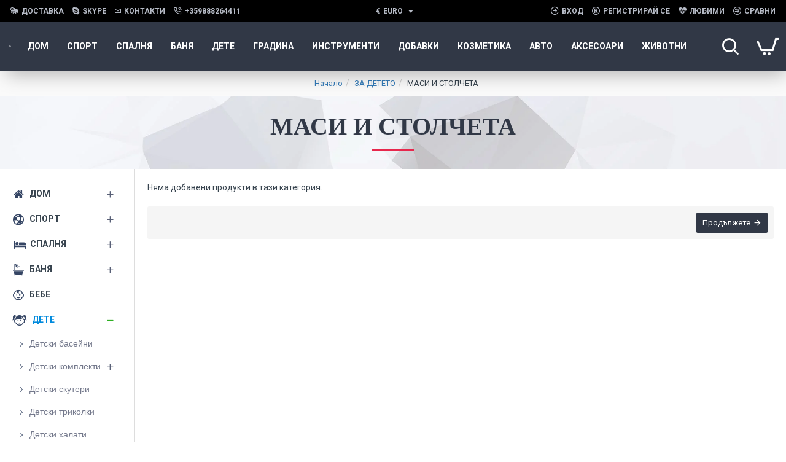

--- FILE ---
content_type: text/html; charset=utf-8
request_url: https://idom.bg/za-deteto/masi-i-stolcheta
body_size: 73191
content:
<!DOCTYPE html><html dir="ltr" lang="bg" class="desktop chrome chrome119 webkit oc30 is-guest route-product-category category-877 store-0 skin-1 desktop-header-active compact-sticky mobile-sticky layout-3 one-column column-left" data-jb="14218c54" data-jv="3.1.8" data-ov="3.0.3.8"><head typeof="og:website"><meta charset="UTF-8" /><meta name="viewport" content="width=device-width, initial-scale=1.0"><meta http-equiv="X-UA-Compatible" content="IE=edge"><title>МАСИ И СТОЛЧЕТА</title><base href="https://idom.bg/" /><link rel="preload" href="catalog/view/theme/journal3/icons/fonts/icomoon.woff2?v1" as="font" crossorigin><link rel="preconnect" href="https://fonts.googleapis.com/" crossorigin><link rel="preconnect" href="https://fonts.gstatic.com/" crossorigin><meta name="description" content="МАСИ И СТОЛЧЕТА, " /><meta name="keywords" content="МАСИ И СТОЛЧЕТА, " /><meta property="fb:app_id" content="730940910778776"/><meta property="og:type" content="website"/><meta property="og:title" content="МАСИ И СТОЛЧЕТА"/><meta property="og:url" content="http://idom.bg/masi-i-stolcheta"/><meta property="og:image" content="https://idom.bg/image/cache/catalog/category-2023/tf6051-17-550x550-600x315h.jpg.webp"/><meta property="og:image:width" content="600"/><meta property="og:image:height" content="315"/><meta property="og:description" content=""/><meta name="twitter:card" content="summary"/><meta name="twitter:site" content="@"/><meta name="twitter:title" content="МАСИ И СТОЛЧЕТА"/><meta name="twitter:image" content="https://idom.bg/image/cache/catalog/category-2023/tf6051-17-550x550-200x200.jpg.webp"/><meta name="twitter:image:width" content="200"/><meta name="twitter:image:height" content="200"/><meta name="twitter:description" content=""/> <script>window['Journal'] = {"isPopup":false,"isPhone":false,"isTablet":false,"isDesktop":true,"filterScrollTop":false,"filterUrlValuesSeparator":",","countdownDay":"\u0414\u0435\u043d","countdownHour":"\u0427\u0430\u0441","countdownMin":"\u041c\u0438\u043d","countdownSec":"\u0421\u0435\u043a","globalPageColumnLeftTabletStatus":true,"globalPageColumnRightTabletStatus":true,"scrollTop":true,"scrollToTop":false,"notificationHideAfter":"3000","quickviewPageStyleCloudZoomStatus":true,"quickviewPageStyleAdditionalImagesCarousel":false,"quickviewPageStyleAdditionalImagesCarouselStyleSpeed":"500","quickviewPageStyleAdditionalImagesCarouselStyleAutoPlay":true,"quickviewPageStyleAdditionalImagesCarouselStylePauseOnHover":true,"quickviewPageStyleAdditionalImagesCarouselStyleDelay":"3000","quickviewPageStyleAdditionalImagesCarouselStyleLoop":false,"quickviewPageStyleAdditionalImagesHeightAdjustment":"5","quickviewPageStyleProductStockUpdate":false,"quickviewPageStylePriceUpdate":false,"quickviewPageStyleOptionsSelect":"none","quickviewText":"\u0411\u044a\u0440\u0437 \u043f\u043e\u0433\u043b\u0435\u0434","mobileHeaderOn":"tablet","subcategoriesCarouselStyleSpeed":"500","subcategoriesCarouselStyleAutoPlay":false,"subcategoriesCarouselStylePauseOnHover":true,"subcategoriesCarouselStyleDelay":"3000","subcategoriesCarouselStyleLoop":false,"productPageStyleCloudZoomStatus":true,"productPageStyleCloudZoomPosition":"inner","productPageStyleAdditionalImagesCarousel":false,"productPageStyleAdditionalImagesCarouselStyleSpeed":"500","productPageStyleAdditionalImagesCarouselStyleAutoPlay":true,"productPageStyleAdditionalImagesCarouselStylePauseOnHover":true,"productPageStyleAdditionalImagesCarouselStyleDelay":"3000","productPageStyleAdditionalImagesCarouselStyleLoop":false,"productPageStyleAdditionalImagesHeightAdjustment":"5","productPageStyleProductStockUpdate":false,"productPageStylePriceUpdate":true,"productPageStyleOptionsSelect":"all","infiniteScrollStatus":false,"infiniteScrollOffset":"2","infiniteScrollLoadPrev":"\u0417\u0430\u0440\u0435\u0434\u0435\u0442\u0435 \u043f\u0440\u0435\u0434\u0438\u0448\u043d\u0438 \u043f\u0440\u043e\u0434\u0443\u043a\u0442\u0438","infiniteScrollLoadNext":"\u0417\u0430\u0440\u0435\u0434\u0435\u0442\u0435 \u0441\u043b\u0435\u0434\u0432\u0430\u0449\u0438 \u043f\u0440\u043e\u0434\u0443\u043a\u0442\u0438","infiniteScrollLoading":"\u0417\u0430\u0440\u0435\u0436\u0434\u0430\u043d\u0435...","infiniteScrollNoneLeft":"\u0421\u0442\u0438\u0433\u043d\u0430\u0445\u0442\u0435 \u0434\u043e \u043a\u0440\u0430\u044f \u043d\u0430 \u0441\u043f\u0438\u0441\u044a\u043a\u0430.","checkoutUrl":"https:\/\/idom.bg\/index.php?route=checkout\/checkout","headerHeight":"","headerCompactHeight":"80","mobileMenuOn":"","searchStyleSearchAutoSuggestStatus":true,"searchStyleSearchAutoSuggestDescription":true,"searchStyleSearchAutoSuggestSubCategories":true,"headerMiniSearchDisplay":"default","stickyStatus":true,"stickyFullHomePadding":true,"stickyFullwidth":true,"stickyAt":"","stickyHeight":"40","headerTopBarHeight":"35","topBarStatus":true,"headerType":"compact","headerMobileHeight":"60","headerMobileStickyStatus":true,"headerMobileTopBarVisibility":false,"headerMobileTopBarHeight":"30","headerNotice":[{"m":268,"c":"bb519cd4"}],"columnsCount":1};</script> <script>if(window.NodeList&&!NodeList.prototype.forEach){NodeList.prototype.forEach=Array.prototype.forEach;}
(function(){if(Journal['isPhone']){return;}
var wrappers=['search','cart','cart-content','logo','language','currency'];var documentClassList=document.documentElement.classList;function extractClassList(){return['desktop','tablet','phone','desktop-header-active','mobile-header-active','mobile-menu-active'].filter(function(cls){return documentClassList.contains(cls);});}
function mqr(mqls,listener){Object.keys(mqls).forEach(function(k){mqls[k].addListener(listener);});listener();}
function mobileMenu(){console.warn('mobile menu!');var element=document.querySelector('#main-menu');var wrapper=document.querySelector('.mobile-main-menu-wrapper');if(element&&wrapper){wrapper.appendChild(element);}
var main_menu=document.querySelector('.main-menu');if(main_menu){main_menu.classList.add('accordion-menu');}
document.querySelectorAll('.main-menu .dropdown-toggle').forEach(function(element){element.classList.remove('dropdown-toggle');element.classList.add('collapse-toggle');element.removeAttribute('data-toggle');});document.querySelectorAll('.main-menu .dropdown-menu').forEach(function(element){element.classList.remove('dropdown-menu');element.classList.remove('j-dropdown');element.classList.add('collapse');});}
function desktopMenu(){console.warn('desktop menu!');var element=document.querySelector('#main-menu');var wrapper=document.querySelector('.desktop-main-menu-wrapper');if(element&&wrapper){wrapper.insertBefore(element,document.querySelector('#main-menu-2'));}
var main_menu=document.querySelector('.main-menu');if(main_menu){main_menu.classList.remove('accordion-menu');}
document.querySelectorAll('.main-menu .collapse-toggle').forEach(function(element){element.classList.add('dropdown-toggle');element.classList.remove('collapse-toggle');element.setAttribute('data-toggle','dropdown');});document.querySelectorAll('.main-menu .collapse').forEach(function(element){element.classList.add('dropdown-menu');element.classList.add('j-dropdown');element.classList.remove('collapse');});document.body.classList.remove('mobile-wrapper-open');}
function mobileHeader(){console.warn('mobile header!');Object.keys(wrappers).forEach(function(k){var element=document.querySelector('#'+wrappers[k]);var wrapper=document.querySelector('.mobile-'+wrappers[k]+'-wrapper');if(element&&wrapper){wrapper.appendChild(element);}
if(wrappers[k]==='cart-content'){if(element){element.classList.remove('j-dropdown');element.classList.remove('dropdown-menu');}}});var search=document.querySelector('#search');var cart=document.querySelector('#cart');if(search&&(Journal['searchStyle']==='full')){search.classList.remove('full-search');search.classList.add('mini-search');}
if(cart&&(Journal['cartStyle']==='full')){cart.classList.remove('full-cart');cart.classList.add('mini-cart')}}
function desktopHeader(){console.warn('desktop header!');Object.keys(wrappers).forEach(function(k){var element=document.querySelector('#'+wrappers[k]);var wrapper=document.querySelector('.desktop-'+wrappers[k]+'-wrapper');if(wrappers[k]==='cart-content'){if(element){element.classList.add('j-dropdown');element.classList.add('dropdown-menu');document.querySelector('#cart').appendChild(element);}}else{if(element&&wrapper){wrapper.appendChild(element);}}});var search=document.querySelector('#search');var cart=document.querySelector('#cart');if(search&&(Journal['searchStyle']==='full')){search.classList.remove('mini-search');search.classList.add('full-search');}
if(cart&&(Journal['cartStyle']==='full')){cart.classList.remove('mini-cart');cart.classList.add('full-cart');}
documentClassList.remove('mobile-cart-content-container-open');documentClassList.remove('mobile-main-menu-container-open');documentClassList.remove('mobile-overlay');}
function moveElements(classList){if(classList.includes('mobile-header-active')){mobileHeader();mobileMenu();}else if(classList.includes('mobile-menu-active')){desktopHeader();mobileMenu();}else{desktopHeader();desktopMenu();}}
var mqls={phone:window.matchMedia('(max-width: 768px)'),tablet:window.matchMedia('(max-width: 1024px)'),menu:window.matchMedia('(max-width: '+Journal['mobileMenuOn']+'px)')};mqr(mqls,function(){var oldClassList=extractClassList();if(Journal['isDesktop']){if(mqls.phone.matches){documentClassList.remove('desktop');documentClassList.remove('tablet');documentClassList.add('mobile');documentClassList.add('phone');}else if(mqls.tablet.matches){documentClassList.remove('desktop');documentClassList.remove('phone');documentClassList.add('mobile');documentClassList.add('tablet');}else{documentClassList.remove('mobile');documentClassList.remove('phone');documentClassList.remove('tablet');documentClassList.add('desktop');}
if(documentClassList.contains('phone')||(documentClassList.contains('tablet')&&Journal['mobileHeaderOn']==='tablet')){documentClassList.remove('desktop-header-active');documentClassList.add('mobile-header-active');}else{documentClassList.remove('mobile-header-active');documentClassList.add('desktop-header-active');}}
if(documentClassList.contains('desktop-header-active')&&mqls.menu.matches){documentClassList.add('mobile-menu-active');}else{documentClassList.remove('mobile-menu-active');}
var newClassList=extractClassList();if(oldClassList.join(' ')!==newClassList.join(' ')){if(documentClassList.contains('safari')&&!documentClassList.contains('ipad')&&navigator.maxTouchPoints&&navigator.maxTouchPoints>2){window.fetch('index.php?route=journal3/journal3/device_detect',{method:'POST',body:'device=ipad',headers:{'Content-Type':'application/x-www-form-urlencoded'}}).then(function(data){return data.json();}).then(function(data){if(data.response.reload){window.location.reload();}});}
if(document.readyState==='loading'){document.addEventListener('DOMContentLoaded',function(){moveElements(newClassList);});}else{moveElements(newClassList);}}});})();(function(){var cookies={};var style=document.createElement('style');var documentClassList=document.documentElement.classList;document.head.appendChild(style);document.cookie.split('; ').forEach(function(c){var cc=c.split('=');cookies[cc[0]]=cc[1];});if(Journal['popup']){for(var i in Journal['popup']){if(!cookies['p-'+Journal['popup'][i]['c']]){documentClassList.add('popup-open');documentClassList.add('popup-center');break;}}}
if(Journal['notification']){for(var i in Journal['notification']){if(cookies['n-'+Journal['notification'][i]['c']]){style.sheet.insertRule('.module-notification-'+Journal['notification'][i]['m']+'{ display:none }');}}}
if(Journal['headerNotice']){for(var i in Journal['headerNotice']){if(cookies['hn-'+Journal['headerNotice'][i]['c']]){style.sheet.insertRule('.module-header_notice-'+Journal['headerNotice'][i]['m']+'{ display:none }');}}}
if(Journal['layoutNotice']){for(var i in Journal['layoutNotice']){if(cookies['ln-'+Journal['layoutNotice'][i]['c']]){style.sheet.insertRule('.module-layout_notice-'+Journal['layoutNotice'][i]['m']+'{ display:none }');}}}})();</script> <script>WebFontConfig = { google: { families: ["Roboto:400,700:latin-ext","Poppins:700:latin-ext"] } };</script> <script src="https://ajax.googleapis.com/ajax/libs/webfont/1.6.26/webfont.js" async></script> <link href="catalog/view/theme/journal3/assets/b99c1848d5a9f2b66325d65edc2fbd9d.css?v=14218c54" type="text/css" rel="stylesheet" media="all" /><link rel="alternate" href="https://idom.bg/za-deteto/masi-i-stolcheta" hreflang="bg" /><link href="https://idom.bg/za-deteto/masi-i-stolcheta" rel="canonical" /><link href="https://idom.bg/image/catalog/IdomNew-2x.png" rel="icon" />
 <script async src="https://www.googletagmanager.com/gtag/js?id=UA-126894931-1"></script> <script>window.dataLayer = window.dataLayer || [];
  function gtag(){dataLayer.push(arguments);}
  gtag('js', new Date());

  gtag('config', 'UA-126894931-1');</script> <style>.blog-post .post-details .post-stats{white-space:nowrap;overflow-x:auto;overflow-y:hidden;-webkit-overflow-scrolling:touch;;font-size:12px;background:rgba(255, 255, 255, 1);margin-bottom:20px;padding:8px;padding-right:12px;padding-left:12px}.blog-post .post-details .post-stats .p-category{flex-wrap:nowrap;display:inline-flex}.mobile .blog-post .post-details .post-stats{overflow-x:scroll}.blog-post .post-details .post-stats::-webkit-scrollbar{-webkit-appearance:none;height:1px;height:5px;width:5px}.blog-post .post-details .post-stats::-webkit-scrollbar-track{background-color:white}.blog-post .post-details .post-stats::-webkit-scrollbar-thumb{background-color:#999;background-color:rgba(243, 109, 55, 1)}.blog-post .post-details .post-stats .p-posted{display:inline-flex}.blog-post .post-details .post-stats .p-author{display:inline-flex}.blog-post .post-details .post-stats .p-date{display:inline-flex}.p-date-image{font-size:22px;color:rgba(255, 255, 255, 1);font-weight:700;background:rgba(231, 40, 77, 1);margin:7px}.blog-post .post-details .post-stats .p-comment{display:inline-flex}.blog-post .post-details .post-stats .p-view{display:inline-flex}.post-content>p{margin-bottom:10px}.post-content{font-family:'Roboto';font-weight:400;font-size:14px;color:rgba(56, 68, 79, 1);line-height:1.5;-webkit-font-smoothing:antialiased;column-count:initial;column-gap:40px;column-rule-color:rgba(221, 221, 221, 1);column-rule-width:1px;column-rule-style:solid}.post-content h1, .post-content h2, .post-content h3, .post-content h4, .post-content h5, .post-content
h6{line-height:1.4}.post-content
a{display:inline-block}.post-content a:hover{color:rgba(243, 109, 55, 1)}.post-content
p{margin-bottom:10px}.post-content
em{color:rgba(89, 96, 119, 1)}.post-content
h1{margin-bottom:20px}.post-content
h2{margin-bottom:15px}.post-content
h3{font-family:'Poppins';font-weight:700;font-size:32px;line-height:1;margin-bottom:15px}.post-content
h4{font-size:22px;font-weight:700;text-transform:uppercase;margin-bottom:15px}.post-content
h5{font-size:18px;margin-bottom:15px}.post-content
h6{font-family:'Roboto';font-weight:700;font-size:14px;color:rgba(255, 255, 255, 1);text-transform:uppercase;line-height:1;background:rgba(53, 69, 100, 1);padding:5px;padding-right:8px;padding-left:8px;margin-bottom:10px;display:inline-block}.post-content
blockquote{font-family:Georgia,serif;font-weight:400;font-size:16px;color:rgba(53, 69, 100, 1);font-style:italic;padding-top:10px;padding-bottom:10px;margin-top:15px;margin-bottom:15px;border-width:0;border-top-width:1px;border-bottom-width:1px;border-style:solid;border-color:rgba(187, 198, 221, 1);border-radius:3px;float:none;display:block}.post-content blockquote::before{margin-left:auto;margin-right:auto;float:left;content:'\e98f' !important;font-family:icomoon !important;color:rgba(53, 69, 100, 1);margin-right:10px}.post-content
hr{margin-top:20px;margin-bottom:20px;border-color:rgba(221, 221, 221, 1);overflow:visible}.post-content hr::before{content:'\e993' !important;font-family:icomoon !important;font-size:20px;color:rgba(221, 221, 221, 1);background:rgba(245, 245, 245, 1);width:40px;height:40px;border-radius:50%}.post-content .drop-cap{font-family:Georgia,serif !important;font-weight:700 !important;font-size:60px !important;font-family:Georgia,serif;font-weight:700;font-size:60px;margin-right:5px}.post-content .amp::before{content:'\e901' !important;font-family:icomoon !important;font-size:25px;color:rgba(89, 96, 119, 1);left:1px;top:3px}.post-content .video-responsive{max-width:550px;margin-right:15px;margin-bottom:15px;float:left}.post-image{display:block;text-align:left;float:none}.blog-post
.tags{margin-top:15px;justify-content:flex-start;font-size:12px;font-weight:700;justify-content:center}.blog-post .tags a, .blog-post .tags-title{margin-right:8px;margin-bottom:8px}.blog-post .tags
b{display:none}.blog-post .tags
a{border-radius:10px;padding-right:8px;padding-left:8px;font-weight:400;background:rgba(237, 242, 254, 1)}.blog-post .tags a:hover{color:rgba(255,255,255,1);background:rgba(0,138,221,1)}.post-comments{margin-top:20px}.reply-btn.btn{background:rgba(46,175,35,1)}.reply-btn.btn:hover{background:rgba(0, 138, 221, 1) !important}.reply-btn.btn.btn.disabled::after{font-size:20px}.post-comment{margin-bottom:30px;padding-bottom:15px;border-width:0;border-bottom-width:1px;border-style:solid;border-color:rgba(221,221,221,1)}.post-reply{margin-top:15px;margin-left:60px;padding-top:20px;border-width:0;border-top-width:1px;border-style:solid;border-color:rgba(221,221,221,1)}.user-avatar{display:none;margin-right:15px;border-radius:50%}.module-blog_comments .side-image{display:none}.post-comment .user-name{font-size:18px;font-weight:700}.post-comment .user-data
div{font-size:12px}.post-comment .user-date::before{color:rgba(0, 138, 221, 1)}.post-comment .user-time::before{color:rgba(46, 175, 35, 1)}.post-comment .user-site::before{color:rgba(243, 109, 55, 1);left:-1px}.post-comment .user-data .user-date{display:inline-flex}.post-comment .user-data .user-time{display:inline-flex}.comment-form .form-group:not(.required){display:flex}.user-data .user-site{display:inline-flex}.main-posts.post-grid .post-layout.swiper-slide{margin-right:20px;width:calc((100% - 2 * 20px) / 3 - 0.01px)}.main-posts.post-grid .post-layout:not(.swiper-slide){padding:10px;width:calc(100% / 3 - 0.01px)}.one-column #content .main-posts.post-grid .post-layout.swiper-slide{margin-right:20px;width:calc((100% - 1 * 20px) / 2 - 0.01px)}.one-column #content .main-posts.post-grid .post-layout:not(.swiper-slide){padding:10px;width:calc(100% / 2 - 0.01px)}.two-column #content .main-posts.post-grid .post-layout.swiper-slide{margin-right:20px;width:calc((100% - 2 * 20px) / 3 - 0.01px)}.two-column #content .main-posts.post-grid .post-layout:not(.swiper-slide){padding:10px;width:calc(100% / 3 - 0.01px)}.side-column .main-posts.post-grid .post-layout.swiper-slide{margin-right:20px;width:calc((100% - 0 * 20px) / 1 - 0.01px)}.side-column .main-posts.post-grid .post-layout:not(.swiper-slide){padding:10px;width:calc(100% / 1 - 0.01px)}.main-posts.post-grid{margin:-10px}.post-grid .post-thumb{background:rgba(255, 255, 255, 1);border-radius:5px}.desktop .post-grid .post-thumb:hover{background:rgba(237, 242, 254, 1);box-shadow:5px 10px 30px -5px rgba(0, 0, 0, 0.3)}.post-grid .post-thumb .image
a{border-top-left-radius:5px;border-top-right-radius:5px}.post-grid .post-thumb:hover .image
img{transform:scale(1)}.post-grid .post-thumb
.caption{position:relative;bottom:auto;width:auto;padding-bottom:10px}.post-grid .post-thumb
.name{display:flex;width:auto;margin-left:auto;margin-right:auto;justify-content:center;margin-left:auto;margin-right:auto;padding:5px;margin-top:10px}.post-grid .post-thumb .name
a{white-space:normal;overflow:visible;text-overflow:initial;font-size:16px;color:rgba(69, 82, 94, 1);font-weight:700}.desktop .post-grid .post-thumb .name a:hover{color:rgba(0, 138, 221, 1)}.post-grid .post-thumb
.description{display:block;color:rgba(89, 96, 119, 1);text-align:center;padding:10px;padding-top:5px;padding-bottom:5px;margin-bottom:10px}.post-grid .post-thumb .button-group{display:flex;justify-content:center;margin-bottom:10px}.post-grid .post-thumb .btn-read-more::before{display:none}.post-grid .post-thumb .btn-read-more::after{display:none;content:'\e5c8' !important;font-family:icomoon !important}.post-grid .post-thumb .btn-read-more .btn-text{display:inline-block;padding:0}.post-grid .post-thumb .btn-read-more.btn{background:rgba(56, 68, 79, 1);border-radius:0px !important}.post-grid .post-thumb .btn-read-more.btn:hover{background:rgba(0, 138, 221, 1) !important}.post-grid .post-thumb .btn-read-more.btn.btn.disabled::after{font-size:20px}.post-grid .post-thumb .post-stats{display:flex;justify-content:center;position:absolute;transform:translateY(-100%);width:100%;background:rgba(245, 245, 245, 1);padding:5px}.post-grid .post-thumb .post-stats .p-author{display:flex}.post-grid .post-thumb .p-date{display:flex}.post-grid .post-thumb .post-stats .p-comment{display:flex}.post-grid .post-thumb .post-stats .p-view{display:flex}.post-list .post-layout:not(.swiper-slide){margin-bottom:20px}.post-list .post-thumb
.caption{flex-basis:200px;background:rgba(255, 255, 255, 1);padding:15px}.post-list .post-thumb{background:rgba(221, 221, 221, 1);padding:1px}.post-list .post-thumb:hover .image
img{transform:scale(1)}.post-list .post-thumb
.name{display:flex;width:auto;margin-left:auto;margin-right:auto;justify-content:flex-start;margin-left:0;margin-right:auto}.post-list .post-thumb .name
a{white-space:normal;overflow:visible;text-overflow:initial;font-size:16px;font-weight:700}.post-list .post-thumb
.description{display:block;padding-top:5px;padding-bottom:5px}.post-list .post-thumb .button-group{display:flex;justify-content:flex-start;background:rgba(237, 242, 254, 1);padding:10px;margin:-15px;margin-top:10px;border-width:0;border-top-width:1px;border-style:solid;border-color:rgba(221, 221, 221, 1)}.post-list .post-thumb .btn-read-more::before{display:inline-block}.post-list .post-thumb .btn-read-more .btn-text{display:inline-block;padding:0
.4em}.post-list .post-thumb .btn-read-more::after{content:'\e5c8' !important;font-family:icomoon !important}.post-list .post-thumb .post-stats{display:flex;justify-content:flex-start;background:rgba(245, 245, 245, 1);padding:5px;margin:-15px;margin-bottom:10px;border-width:0;border-bottom-width:1px;border-style:solid;border-color:rgba(221, 221, 221, 1)}.post-list .post-thumb .post-stats .p-author{display:block}.post-list .post-thumb .p-date{display:flex}.post-list .post-thumb .post-stats .p-comment{display:block}.post-list .post-thumb .post-stats .p-view{display:flex}.blog-feed
span{display:block}.blog-feed{display:inline-flex}.blog-feed::before{content:'\f143' !important;font-family:icomoon !important;font-size:14px;color:rgba(243,109,55,1)}.countdown{color:rgba(56, 68, 79, 1);background:rgba(247, 249, 255, 1)}.countdown div
span{color:rgba(56,68,79,1)}.countdown>div{border-style:solid;border-color:rgba(221, 221, 221, 1)}.boxed-layout .site-wrapper{overflow:hidden}.boxed-layout
.header{padding:0
20px}.boxed-layout
.breadcrumb{padding-left:20px;padding-right:20px}.wrapper, .mega-menu-content, .site-wrapper > .container, .grid-cols,.desktop-header-active .is-sticky .header .desktop-main-menu-wrapper,.desktop-header-active .is-sticky .sticky-fullwidth-bg,.boxed-layout .site-wrapper, .breadcrumb, .title-wrapper, .page-title > span,.desktop-header-active .header .top-bar,.desktop-header-active .header .mid-bar,.desktop-main-menu-wrapper{max-width:1320px}.desktop-main-menu-wrapper .main-menu>.j-menu>.first-dropdown::before{transform:translateX(calc(0px - (100vw - 1320px) / 2))}html[dir='rtl'] .desktop-main-menu-wrapper .main-menu>.j-menu>.first-dropdown::before{transform:none;right:calc(0px - (100vw - 1320px) / 2)}.desktop-main-menu-wrapper .main-menu>.j-menu>.first-dropdown.mega-custom::before{transform:translateX(calc(0px - (200vw - 1320px) / 2))}html[dir='rtl'] .desktop-main-menu-wrapper .main-menu>.j-menu>.first-dropdown.mega-custom::before{transform:none;right:calc(0px - (200vw - 1320px) / 2)}#content{padding:20px}.side-column{max-width:220px;padding-top:20px;padding-right:20px;padding-bottom:20px}.one-column
#content{max-width:calc(100% - 220px)}.two-column
#content{max-width:calc(100% - 220px * 2)}#column-left{border-width:0;border-right-width:1px;border-style:solid;border-color:rgba(221,221,221,1)}#column-right{padding-left:20px}.page-title{display:block}.dropdown.drop-menu>.j-dropdown{left:0;right:auto;transform:translate3d(0,-10px,0)}.dropdown.drop-menu.animating>.j-dropdown{left:0;right:auto;transform:none}.dropdown.drop-menu>.j-dropdown::before{left:10px;right:auto;transform:translateX(0)}.dropdown.dropdown .j-menu>li>a{flex-direction:row;font-size:14px;color:rgba(56, 68, 79, 1);background:rgba(255, 255, 255, 1);padding:15px}.dropdown.dropdown .j-menu .dropdown>a>.count-badge{margin-right:0}.dropdown.dropdown .j-menu .dropdown>a>.count-badge+.open-menu+.menu-label{margin-left:7px}.dropdown.dropdown .j-menu .dropdown>a::after{display:block}.desktop .dropdown.dropdown .j-menu > li:hover > a, .dropdown.dropdown .j-menu>li.active>a{color:rgba(255, 255, 255, 1);background:rgba(0, 138, 221, 1)}.dropdown.dropdown .j-menu .links-text{white-space:nowrap;overflow:hidden;text-overflow:ellipsis}.dropdown.dropdown .j-menu>li>a::before{margin-right:7px;min-width:20px}.dropdown.dropdown .j-menu a .count-badge{display:none;position:relative}.dropdown.dropdown:not(.mega-menu) .j-dropdown{min-width:150px}.dropdown.dropdown:not(.mega-menu) .j-menu{box-shadow:5px 10px 30px -5px rgba(0, 0, 0, 0.3)}.dropdown.dropdown .j-dropdown::before{border-bottom-color:rgba(69,82,94,1);margin-top:-10px}legend{font-family:'Roboto';font-weight:700;font-size:26px;color:rgba(56,68,79,1);text-align:left;text-transform:uppercase;text-decoration:none;border-width:0;border-bottom-width:1px;border-style:solid;border-color:rgba(221,221,221,1);padding-bottom:7px;margin-bottom:15px;white-space:normal;overflow:visible;text-overflow:initial}.title{font-family:'Roboto';font-weight:700;font-size:26px;color:rgba(56, 68, 79, 1);text-align:left;text-transform:uppercase;text-decoration:none;border-width:0;border-bottom-width:1px;border-style:solid;border-color:rgba(221, 221, 221, 1);padding-bottom:7px;margin-bottom:15px;white-space:normal;overflow:visible;text-overflow:initial}html:not(.popup) .page-title{font-family:'Poppins';font-weight:700;font-size:32px;color:rgba(49, 56, 70, 1);text-align:center;text-transform:uppercase;text-decoration:none;line-height:1;background-image:url('https://idom.bg/image/cache/catalog/journal3/misc/low-poly-60-2000x1333.jpg.webp');background-position:center bottom;background-attachment:fixed;background-repeat:no-repeat;background-size:cover;border-width:0px;padding:30px;padding-right:20px;padding-left:20px;margin:0px;white-space:normal;overflow:visible;text-overflow:initial;text-align:center}html:not(.popup) .page-title::after{content:'';display:block;position:relative;margin-top:15px;left:50%;right:initial;transform:translate3d(-50%,0,0)}html:not(.popup) .page-title.page-title>span::after{content:'';display:block;position:relative;margin-top:15px;left:50%;right:initial;transform:translate3d(-50%,0,0)}html:not(.popup) .page-title::after, html:not(.popup) .page-title.page-title>span::after{width:70px;height:4px;background:rgba(231,40,77,1)}.title.module-title{font-size:15px;font-weight:700;border-width:0;border-bottom-width:1px;border-style:solid;border-color:rgba(221,221,221,1);padding-bottom:8px;margin-bottom:15px;white-space:normal;overflow:visible;text-overflow:initial}.btn,.btn:visited{font-size:13px;color:rgba(255,255,255,1)}.btn:hover{color:rgba(255, 255, 255, 1) !important;background:rgba(0, 138, 221, 1) !important}.btn:active,.btn:hover:active,.btn:focus:active{color:rgba(245, 245, 245, 1) !important;background:rgba(9, 132, 207, 1) !important;box-shadow:inset 0 2px 8px rgba(0,0,0,0.15)}.btn:focus{color:rgba(255, 255, 255, 1) !important;background:rgba(0, 138, 221, 1);box-shadow:inset 0 0 20px rgba(0,0,0,0.25)}.btn{background:rgba(49, 56, 70, 1);padding:10px;border-radius:2px !important}.desktop .btn:hover{box-shadow:0 5px 30px -5px rgba(0,0,0,0.15)}.btn.btn.disabled::after{font-size:20px}.btn-secondary.btn{background:rgba(0,138,221,1)}.btn-secondary.btn:hover{background:rgba(46, 175, 35, 1) !important}.desktop .btn-secondary.btn:hover{box-shadow:0 5px 30px -5px rgba(0,0,0,0.15)}.btn-secondary.btn:active,.btn-secondary.btn:hover:active,.btn-secondary.btn:focus:active{box-shadow:inset 0 2px 8px rgba(0,0,0,0.15)}.btn-secondary.btn:focus{box-shadow:inset 0 0 20px rgba(0,0,0,0.25)}.btn-secondary.btn.btn.disabled::after{font-size:20px}.btn-success.btn{background:rgba(46,175,35,1)}.btn-success.btn:hover{background:rgba(0, 138, 221, 1) !important}.btn-success.btn.btn.disabled::after{font-size:20px}.btn-danger.btn{background:rgba(231,40,77,1)}.btn-danger.btn:hover{background:rgba(0, 138, 221, 1) !important}.btn-danger.btn.btn.disabled::after{font-size:20px}.btn-warning.btn{background:rgba(231,40,77,1)}.btn-warning.btn:hover{background:rgba(0, 138, 221, 1) !important}.btn-warning.btn.btn.disabled::after{font-size:20px}.btn-info.btn{background:rgba(89,96,119,1)}.btn-info.btn:hover{background:rgba(0, 138, 221, 1) !important}.btn-info.btn.btn.disabled::after{font-size:20px}.btn-light.btn,.btn-light.btn:visited{color:rgba(255,255,255,1)}.btn-light.btn:hover{color:rgba(255, 255, 255, 1) !important;background:rgba(0, 138, 221, 1) !important}.btn-light.btn{background:rgba(53, 69, 100, 1);border-style:none;border-radius:0px !important}.btn-light.btn.btn.disabled::after{font-size:20px}.btn-dark.btn{background:rgba(56, 68, 79, 1);border-radius:0px !important}.btn-dark.btn:hover{background:rgba(0, 138, 221, 1) !important}.btn-dark.btn.btn.disabled::after{font-size:20px}.buttons{background:rgba(245, 245, 245, 1);margin-top:20px;padding:10px;border-radius:3px;font-size:13px}.buttons .pull-left
.btn{background:rgba(231, 40, 77, 1)}.buttons .pull-left .btn:hover{background:rgba(0, 138, 221, 1) !important}.buttons .pull-left .btn.btn.disabled::after{font-size:20px}.buttons .pull-right .btn::after{content:'\e5c8' !important;font-family:icomoon !important;margin-left:5px}.buttons .pull-left .btn::before{content:'\e5c4' !important;font-family:icomoon !important;margin-right:5px}.buttons>div{flex:0 0 auto;width:auto;flex-basis:0}.buttons > div
.btn{width:auto}.buttons .pull-left{margin-right:auto}.buttons .pull-right:only-child{flex:0 0 auto;width:auto;margin:0
0 0 auto}.buttons .pull-right:only-child
.btn{width:auto}.tags{margin-top:15px;justify-content:flex-start;font-size:12px;font-weight:700}.tags a,.tags-title{margin-right:8px;margin-bottom:8px}.tags
b{display:none}.tags
a{border-radius:10px;padding-right:8px;padding-left:8px;font-weight:400;background:rgba(237, 242, 254, 1)}.tags a:hover{color:rgba(255,255,255,1);background:rgba(0,138,221,1)}.breadcrumb{display:block !important;text-align:center;padding:10px;padding-left:0px;white-space:normal;-webkit-overflow-scrolling:touch}.breadcrumb::before{background:rgba(250, 250, 250, 1)}.breadcrumb li:first-of-type a i::before{content:'\e88a' !important;font-family:icomoon !important;font-size:15px}.breadcrumb
a{font-size:13px;text-decoration:underline}.breadcrumb li:last-of-type
a{color:rgba(56, 68, 79, 1)}.mobile
.breadcrumb{overflow-x:visible}.breadcrumb::-webkit-scrollbar{-webkit-appearance:initial;height:1px;height:1px;width:1px}.breadcrumb::-webkit-scrollbar-track{background-color:white}.breadcrumb::-webkit-scrollbar-thumb{background-color:#999}.panel-group .panel-heading a::before{content:'\eba1' !important;font-family:icomoon !important;order:-1}.panel-group .panel-active .panel-heading a::before{content:'\eb86' !important;font-family:icomoon !important}.panel-group .panel-heading
a{justify-content:flex-start;font-size:15px;text-transform:none;padding:13px}.panel-group .panel-heading:hover
a{color:rgba(0, 138, 221, 1)}.panel-group .panel-heading{background:rgba(255, 255, 255, 1);border-width:0;border-bottom-width:1px;border-style:solid;border-color:rgba(221, 221, 221, 1)}.panel-group .panel-heading:hover, .panel-group .panel-active .panel-heading{background:rgba(237,242,254,1)}.panel-group{border-width:1px;border-style:solid;border-color:rgba(221, 221, 221, 1)}.panel-group .panel-body{background:rgba(247,249,255,1);padding:15px}body{font-family:'Roboto';font-weight:400;font-size:14px;color:rgba(56, 68, 79, 1);line-height:1.5;-webkit-font-smoothing:antialiased}body h1, body h2, body h3, body h4, body h5, body
h6{line-height:1.4}body
a{display:inline-block}body a:hover{color:rgba(243, 109, 55, 1)}body
p{margin-bottom:10px}body
em{color:rgba(89, 96, 119, 1)}body
h1{margin-bottom:20px}body
h2{margin-bottom:15px}body
h3{font-family:'Poppins';font-weight:700;font-size:32px;line-height:1;margin-bottom:15px}body
h4{font-size:22px;font-weight:700;text-transform:uppercase;margin-bottom:15px}body
h5{font-size:18px;margin-bottom:15px}body
h6{font-family:'Roboto';font-weight:700;font-size:14px;color:rgba(255, 255, 255, 1);text-transform:uppercase;line-height:1;background:rgba(53, 69, 100, 1);padding:5px;padding-right:8px;padding-left:8px;margin-bottom:10px;display:inline-block}body
blockquote{font-family:Georgia,serif;font-weight:400;font-size:16px;color:rgba(53, 69, 100, 1);font-style:italic;padding-top:10px;padding-bottom:10px;margin-top:15px;margin-bottom:15px;border-width:0;border-top-width:1px;border-bottom-width:1px;border-style:solid;border-color:rgba(187, 198, 221, 1);border-radius:3px;float:none;display:block}body blockquote::before{margin-left:auto;margin-right:auto;float:left;content:'\e98f' !important;font-family:icomoon !important;color:rgba(53, 69, 100, 1);margin-right:10px}body
hr{margin-top:20px;margin-bottom:20px;border-color:rgba(221, 221, 221, 1);overflow:visible}body hr::before{content:'\e993' !important;font-family:icomoon !important;font-size:20px;color:rgba(221, 221, 221, 1);background:rgba(245, 245, 245, 1);width:40px;height:40px;border-radius:50%}body .drop-cap{font-family:Georgia,serif !important;font-weight:700 !important;font-size:60px !important;font-family:Georgia,serif;font-weight:700;font-size:60px;margin-right:5px}body .amp::before{content:'\e901' !important;font-family:icomoon !important;font-size:25px;color:rgba(89, 96, 119, 1);left:1px;top:3px}body .video-responsive{max-width:550px;margin-right:15px;margin-bottom:15px;float:left}.count-badge{color:rgba(255,255,255,1);background:rgba(231,40,77,1);border-radius:20px}.count-zero{display:none !important}.product-label
b{font-size:22px;color:rgba(255,255,255,1);font-weight:700;background:rgba(231,40,77,1);border-radius:30px;padding:5px;padding-bottom:7px}.tooltip-inner{font-size:12px;color:rgba(255, 255, 255, 1);background:rgba(0, 138, 221, 1);border-radius:3px;box-shadow:0 -5px 30px -5px rgba(0, 0, 0, 0.15)}.tooltip.top .tooltip-arrow{border-top-color:rgba(0, 138, 221, 1)}.tooltip.right .tooltip-arrow{border-right-color:rgba(0, 138, 221, 1)}.tooltip.bottom .tooltip-arrow{border-bottom-color:rgba(0, 138, 221, 1)}.tooltip.left .tooltip-arrow{border-left-color:rgba(0, 138, 221, 1)}table
td{background:rgba(255, 255, 255, 1)}table tbody tr:nth-child(even) td{background:rgba(250, 250, 250, 1)}table td, table
th{border-color:rgba(221, 221, 221, 1) !important}table{border-width:1px !important;border-style:solid !important;border-color:rgba(221, 221, 221, 1) !important}table thead
td{background:rgba(245, 245, 245, 1)}table tfoot
td{background:rgba(245,245,245,1)}.table-responsive{border-width:1px;border-style:solid;border-color:rgba(221,221,221,1)}.table-responsive::-webkit-scrollbar-thumb{background-color:rgba(0,138,221,1)}.table-responsive::-webkit-scrollbar-track{background-color:rgba(255,255,255,1)}.table-responsive::-webkit-scrollbar{height:5px;width:5px}.form-group .control-label{display:flex;max-width:180px;padding-top:7px;padding-bottom:5px;justify-content:flex-start}.required .control-label+div::before{display:none}.required .control-label::after{display:inline}label{font-size:13px;color:rgba(56,68,79,1)}.has-error{color:rgba(231, 40, 77, 1) !important}.has-error .form-control{border-color:rgba(231, 40, 77, 1) !important}.required .control-label::after, .required .control-label+div::before,.text-danger{font-size:18px;color:rgba(231,40,77,1)}.form-group{margin-bottom:8px}.required.has-error .control-label::after, .required.has-error .control-label+div::before{color:rgba(231, 40, 77, 1) !important}input.form-control{background:rgba(255, 255, 255, 1) !important;border-width:1px !important;border-style:solid !important;border-color:rgba(221, 221, 221, 1) !important;border-radius:2px !important;max-width:335px}input.form-control:focus{box-shadow:inset 0 0 3px rgba(0,0,0,0.15)}textarea.form-control{background:rgba(255, 255, 255, 1) !important;border-width:1px !important;border-style:solid !important;border-color:rgba(221, 221, 221, 1) !important;border-radius:2px !important}textarea.form-control:focus{box-shadow:inset 0 0 3px rgba(0,0,0,0.15)}select.form-control{background:rgba(255, 255, 255, 1) !important;border-width:1px !important;border-style:solid !important;border-color:rgba(221, 221, 221, 1) !important;border-radius:2px !important;max-width:335px}select.form-control:focus{box-shadow:inset 0 0 3px rgba(0,0,0,0.15)}.radio{width:100%}.checkbox{width:100%}.input-group .input-group-btn
.btn{padding:8px;min-width:35px;min-height:33px;min-width:35px;min-height:35px;margin-left:5px}.input-group .input-group-btn .btn.btn.disabled::after{font-size:20px}.product-option-file .btn i::before{content:'\ebd8' !important;font-family:icomoon !important}.stepper input.form-control{background:rgba(255, 255, 255, 1) !important;border-width:0px !important;border-radius:2px !important;box-shadow:0 2px 15px -2px rgba(0, 0, 0, 0.15)}.stepper input.form-control:focus{box-shadow:inset 0 0 3px rgba(0,0,0,0.15)}.stepper{width:50px;height:35px;border-style:solid;border-color:rgba(49, 56, 70, 1);border-radius:0px}.stepper span
i{color:rgba(221, 221, 221, 1);background-color:rgba(89, 96, 119, 1)}.stepper span i:hover{color:rgba(250,250,250,1);background-color:rgba(46,175,35,1)}.pagination-results{letter-spacing:1px;background:rgba(245, 245, 245, 1);margin-top:20px;padding:10px;border-width:1px;border-style:solid;border-color:rgba(221, 221, 221, 1);justify-content:flex-start}.pagination-results .text-right{display:block}.pagination>li>a{color:rgba(56,68,79,1)}.pagination>li>a:hover{color:rgba(0,138,221,1)}.pagination>li.active>span,.pagination>li.active>span:hover,.pagination>li>a:focus{color:rgba(0,138,221,1)}.pagination>li>a,.pagination>li>span{padding:3px}.pagination > li:first-child a::before, .pagination > li:last-child a::before{content:'\eb23' !important;font-family:icomoon !important;font-size:15px}.pagination > li .prev::before, .pagination > li .next::before{content:'\f104' !important;font-family:icomoon !important;font-size:15px}.pagination>li:not(:first-of-type){margin-left:7px}.rating .fa-stack{font-size:13px;width:1.1em}.rating .fa-star, .rating .fa-star+.fa-star-o{color:rgba(255, 214, 0, 1)}.rating .fa-star-o:only-child{color:rgba(89,96,119,1)}.popup-inner-body{max-height:calc(100vh - 55px * 2)}.popup-container{max-width:calc(100% - 20px * 2)}.popup-bg{background:rgba(0,0,0,0.75)}.popup-body,.popup{background:rgba(245, 245, 245, 1)}.popup-content, .popup .site-wrapper{padding:15px}.popup-body{border-radius:5px;box-shadow:0 0 50px -10px}.popup-close{width:30px;height:30px;margin-right:-12px;margin-top:12px}.popup-container>.btn{background:rgba(231, 40, 77, 1);padding:10px;box-shadow:0 2px 5px rgba(0, 0, 0, 0.15);border-radius:50% !important;min-width:25px;min-height:25px}.popup-container>.btn:hover{background:rgba(0, 138, 221, 1) !important}.desktop .popup-container>.btn:hover{box-shadow:0 5px 30px -5px rgba(0,0,0,0.25)}.popup-container>.btn:active,.popup-container>.btn:hover:active,.popup-container>.btn:focus:active{box-shadow:inset 0 0 20px rgba(0,0,0,0.25)}.popup-container>.btn:focus{box-shadow:inset 0 0 20px rgba(0,0,0,0.25)}.popup-container>.btn.btn.disabled::after{font-size:20px}.scroll-top i::before{content:'\e957' !important;font-family:icomoon !important;font-size:40px;color:rgba(0, 138, 221, 1)}.scroll-top:hover i::before{color:rgba(255,214,0,1)}.scroll-top{left:auto;right:10px;transform:translateX(0)}.journal-loading > i::before, .ias-spinner > i::before, .lg-outer .lg-item::after,.btn.disabled::after{content:'\e92e' !important;font-family:icomoon !important;font-size:28px;color:rgba(243, 109, 55, 1)}.journal-loading > .fa-spin, .lg-outer .lg-item::after,.btn.disabled::after{animation:fa-spin infinite linear;;animation-duration:1100ms}.btn-cart::before,.fa-shopping-cart::before{content:'\e936' !important;font-family:icomoon !important}.btn-wishlist::before{content:'\eb67' !important;font-family:icomoon !important}.btn-compare::before,.compare-btn::before{content:'\eab6' !important;font-family:icomoon !important}.fa-refresh::before{content:'\f021' !important;font-family:icomoon !important}.fa-times-circle::before,.fa-times::before,.reset-filter::before,.notification-close::before,.popup-close::before,.hn-close::before{content:'\e5cd' !important;font-family:icomoon !important}.p-author::before{content:'\eadc' !important;font-family:icomoon !important;font-size:11px;margin-right:5px}.p-date::before{content:'\f133' !important;font-family:icomoon !important;margin-right:5px}.p-time::before{content:'\eb29' !important;font-family:icomoon !important;margin-right:5px}.p-comment::before{content:'\f27a' !important;font-family:icomoon !important;margin-right:5px}.p-view::before{content:'\f06e' !important;font-family:icomoon !important;margin-right:5px}.p-category::before{content:'\f022' !important;font-family:icomoon !important;margin-right:5px}.user-site::before{content:'\e321' !important;font-family:icomoon !important;left:-1px;margin-right:5px}.desktop ::-webkit-scrollbar{width:12px}.desktop ::-webkit-scrollbar-track{background:rgba(245, 245, 245, 1)}.desktop ::-webkit-scrollbar-thumb{background:rgba(89, 96, 119, 1);border-width:3px;border-style:solid;border-color:rgba(245, 245, 245, 1);border-radius:10px}.desktop ::-webkit-scrollbar-thumb:hover{background:rgba(0,138,221,1)}.expand-content{max-height:70px}.block-expand.btn,.block-expand.btn:visited{font-size:12px}.block-expand.btn{background:rgba(0, 138, 221, 1);padding:2px;padding-right:7px;padding-bottom:3px;padding-left:7px;border-radius:2px !important;min-width:20px;min-height:20px}.block-expand.btn:hover{background:rgba(46, 175, 35, 1) !important}.desktop .block-expand.btn:hover{box-shadow:0 5px 30px -5px rgba(0,0,0,0.25)}.block-expand.btn:active,.block-expand.btn:hover:active,.block-expand.btn:focus:active{box-shadow:inset 0 0 20px rgba(0,0,0,0.25)}.block-expand.btn:focus{box-shadow:inset 0 0 20px rgba(0,0,0,0.25)}.block-expand.btn.btn.disabled::after{font-size:20px}.block-expand::after{content:'Покажи повече'}.block-expanded .block-expand::after{content:'Покажи по-малко'}.block-expand::before{content:'\f0d7' !important;font-family:icomoon !important;margin-right:5px}.block-expanded .block-expand::before{content:'\f0d8' !important;font-family:icomoon !important}.block-expand-overlay{background:linear-gradient(to bottom, transparent, rgba(255, 255, 255, 1))}.safari .block-expand-overlay{background:linear-gradient(to bottom, rgba(255,255,255,0), rgba(255, 255, 255, 1))}.iphone .block-expand-overlay{background:linear-gradient(to bottom, rgba(255,255,255,0), rgba(255, 255, 255, 1))}.ipad .block-expand-overlay{background:linear-gradient(to bottom,rgba(255,255,255,0),rgba(255,255,255,1))}.old-browser{color:rgba(0, 0, 0, 1);background:rgba(255, 255, 0, 1)}.j-loader .journal-loading>i::before{margin-top:-2px}.j-loader{background:rgba(187,198,221,1)}.notification-cart.notification{max-width:400px;margin:20px;margin-bottom:0px;padding:10px;background:rgba(255, 255, 255, 1);border-radius:5px;box-shadow:0 0 20px rgba(0, 0, 0, 0.25)}.notification-cart .notification-close{display:block;margin-right:-12px;margin-top:-12px}.notification-cart .notification-close.btn{background:rgba(231, 40, 77, 1);padding:10px;box-shadow:0 2px 5px rgba(0, 0, 0, 0.15);border-radius:50% !important;min-width:25px;min-height:25px}.notification-cart .notification-close.btn:hover{background:rgba(0, 138, 221, 1) !important}.desktop .notification-cart .notification-close.btn:hover{box-shadow:0 5px 30px -5px rgba(0, 0, 0, 0.25)}.notification-cart .notification-close.btn:active, .notification-cart .notification-close.btn:hover:active, .notification-cart .notification-close.btn:focus:active{box-shadow:inset 0 0 20px rgba(0, 0, 0, 0.25)}.notification-cart .notification-close.btn:focus{box-shadow:inset 0 0 20px rgba(0, 0, 0, 0.25)}.notification-cart .notification-close.btn.btn.disabled::after{font-size:20px}.notification-cart
img{display:block;margin-right:10px;margin-bottom:10px}.notification-cart .notification-buttons{display:flex;background:rgba(237, 242, 254, 1);padding:10px;margin:-10px;margin-top:5px}.notification-cart .notification-view-cart{display:inline-flex;flex-grow:1}.notification-cart .notification-checkout.btn{background:rgba(46, 175, 35, 1)}.notification-cart .notification-checkout.btn:hover{background:rgba(0, 138, 221, 1) !important}.notification-cart .notification-checkout.btn.btn.disabled::after{font-size:20px}.notification-cart .notification-checkout{display:inline-flex;flex-grow:1;margin-left:10px}.notification-wishlist.notification{max-width:400px;margin:20px;margin-bottom:0px;padding:10px;background:rgba(255, 255, 255, 1);border-radius:5px;box-shadow:0 0 20px rgba(0, 0, 0, 0.25)}.notification-wishlist .notification-close{display:block;margin-right:-12px;margin-top:-12px}.notification-wishlist .notification-close.btn{background:rgba(231, 40, 77, 1);padding:10px;box-shadow:0 2px 5px rgba(0, 0, 0, 0.15);border-radius:50% !important;min-width:25px;min-height:25px}.notification-wishlist .notification-close.btn:hover{background:rgba(0, 138, 221, 1) !important}.desktop .notification-wishlist .notification-close.btn:hover{box-shadow:0 5px 30px -5px rgba(0, 0, 0, 0.25)}.notification-wishlist .notification-close.btn:active, .notification-wishlist .notification-close.btn:hover:active, .notification-wishlist .notification-close.btn:focus:active{box-shadow:inset 0 0 20px rgba(0, 0, 0, 0.25)}.notification-wishlist .notification-close.btn:focus{box-shadow:inset 0 0 20px rgba(0, 0, 0, 0.25)}.notification-wishlist .notification-close.btn.btn.disabled::after{font-size:20px}.notification-wishlist
img{display:block;margin-right:10px;margin-bottom:10px}.notification-wishlist .notification-buttons{display:flex;background:rgba(237, 242, 254, 1);padding:10px;margin:-10px;margin-top:5px}.notification-wishlist .notification-view-cart{display:inline-flex;flex-grow:1}.notification-wishlist .notification-checkout.btn{background:rgba(46, 175, 35, 1)}.notification-wishlist .notification-checkout.btn:hover{background:rgba(0, 138, 221, 1) !important}.notification-wishlist .notification-checkout.btn.btn.disabled::after{font-size:20px}.notification-wishlist .notification-checkout{display:inline-flex;flex-grow:1;margin-left:10px}.notification-compare.notification{max-width:400px;margin:20px;margin-bottom:0px;padding:10px;background:rgba(255, 255, 255, 1);border-radius:5px;box-shadow:0 0 20px rgba(0, 0, 0, 0.25)}.notification-compare .notification-close{display:block;margin-right:-12px;margin-top:-12px}.notification-compare .notification-close.btn{background:rgba(231, 40, 77, 1);padding:10px;box-shadow:0 2px 5px rgba(0, 0, 0, 0.15);border-radius:50% !important;min-width:25px;min-height:25px}.notification-compare .notification-close.btn:hover{background:rgba(0, 138, 221, 1) !important}.desktop .notification-compare .notification-close.btn:hover{box-shadow:0 5px 30px -5px rgba(0, 0, 0, 0.25)}.notification-compare .notification-close.btn:active, .notification-compare .notification-close.btn:hover:active, .notification-compare .notification-close.btn:focus:active{box-shadow:inset 0 0 20px rgba(0, 0, 0, 0.25)}.notification-compare .notification-close.btn:focus{box-shadow:inset 0 0 20px rgba(0, 0, 0, 0.25)}.notification-compare .notification-close.btn.btn.disabled::after{font-size:20px}.notification-compare
img{display:block;margin-right:10px;margin-bottom:10px}.notification-compare .notification-buttons{display:flex;background:rgba(237, 242, 254, 1);padding:10px;margin:-10px;margin-top:5px}.notification-compare .notification-view-cart{display:inline-flex;flex-grow:1}.notification-compare .notification-checkout.btn{background:rgba(46, 175, 35, 1)}.notification-compare .notification-checkout.btn:hover{background:rgba(0, 138, 221, 1) !important}.notification-compare .notification-checkout.btn.btn.disabled::after{font-size:20px}.notification-compare .notification-checkout{display:inline-flex;flex-grow:1;margin-left:10px}.popup-quickview .popup-container{width:700px}.popup-quickview .popup-inner-body{height:600px}.route-product-product.popup-quickview .product-info .product-left{width:50%}.route-product-product.popup-quickview .product-info .product-right{width:calc(100% - 50%);padding-left:20px}.route-product-product.popup-quickview h1.page-title{display:block}.route-product-product.popup-quickview div.page-title{display:none}.route-product-product.popup-quickview .page-title{font-family:'Poppins';font-weight:700;font-size:40px;color:rgba(56, 68, 79, 1);text-transform:none;text-decoration:none;line-height:1;background:none;border-width:0px;padding:0px;margin-bottom:15px;white-space:normal;overflow:visible;text-overflow:initial}.route-product-product.popup-quickview .direction-horizontal .additional-image{width:calc(100% / 4)}.route-product-product.popup-quickview .additional-images .swiper-container{overflow:hidden}.route-product-product.popup-quickview .additional-images .swiper-buttons{display:block;top:50%}.route-product-product.popup-quickview .additional-images .swiper-button-prev{left:0;right:auto;transform:translate(0, -50%)}.route-product-product.popup-quickview .additional-images .swiper-button-next{left:auto;right:0;transform:translate(0, -50%)}.route-product-product.popup-quickview .additional-images .swiper-buttons
div{width:100px;height:20px;background:rgba(89, 96, 119, 1)}.route-product-product.popup-quickview .additional-images .swiper-button-disabled{opacity:0}.route-product-product.popup-quickview .additional-images .swiper-buttons div::before{content:'\e5c4' !important;font-family:icomoon !important;color:rgba(255, 255, 255, 1)}.route-product-product.popup-quickview .additional-images .swiper-buttons .swiper-button-next::before{content:'\e5c8' !important;font-family:icomoon !important;color:rgba(255, 255, 255, 1)}.route-product-product.popup-quickview .additional-images .swiper-buttons div:not(.swiper-button-disabled):hover{background:rgba(0, 138, 221, 1)}.route-product-product.popup-quickview .additional-images .swiper-pagination{display:none !important;margin-bottom:-10px;left:50%;right:auto;transform:translateX(-50%)}.route-product-product.popup-quickview .additional-images
.swiper{padding-bottom:0;;padding-bottom:10px}.route-product-product.popup-quickview .additional-images .swiper-pagination-bullet{width:10px;height:10px;background-color:rgba(0, 138, 221, 1)}.route-product-product.popup-quickview .additional-images .swiper-pagination>span+span{margin-left:7px}.desktop .route-product-product.popup-quickview .additional-images .swiper-pagination-bullet:hover{background-color:rgba(49, 56, 70, 1)}.route-product-product.popup-quickview .additional-images .swiper-pagination-bullet.swiper-pagination-bullet-active{background-color:rgba(49, 56, 70, 1)}.route-product-product.popup-quickview .additional-images .swiper-pagination>span{border-radius:10px}.route-product-product.popup-quickview .additional-image{padding:calc(10px / 2)}.route-product-product.popup-quickview .additional-images{margin-top:10px;margin-right:-5px;margin-left:-5px}.route-product-product.popup-quickview .product-info .product-details>div{background:rgba(255, 255, 255, 1)}.route-product-product.popup-quickview .product-info .product-stats
ul{width:100%}.route-product-product.popup-quickview .product-stats .product-views::before{content:'\f06e' !important;font-family:icomoon !important}.route-product-product.popup-quickview .product-stats .product-sold::before{content:'\e263' !important;font-family:icomoon !important}.route-product-product.popup-quickview .product-info .custom-stats{justify-content:space-between}.route-product-product.popup-quickview .product-info .product-details
.rating{justify-content:flex-start}.route-product-product.popup-quickview .product-info .product-details .countdown-wrapper{display:block}.route-product-product.popup-quickview .product-info .product-details .product-price-group{text-align:center;background:none;margin-top:-10px;display:flex}.route-product-product.popup-quickview .product-info .product-details .price-group{justify-content:center;flex-direction:row;align-items:center}.route-product-product.popup-quickview .product-info .product-details .product-price-new{order:-1}.route-product-product.popup-quickview .product-info .product-details .product-points{display:block}.route-product-product.popup-quickview .product-info .product-details .product-tax{display:block}.route-product-product.popup-quickview .product-info .product-details
.discounts{display:block}.route-product-product.popup-quickview .product-info .product-details .product-options>.options-title{display:none}.route-product-product.popup-quickview .product-info .product-details .product-options>h3{display:block}.route-product-product.popup-quickview .product-info .product-options .push-option > div input:checked+img{box-shadow:inset 0 0 8px rgba(0, 0, 0, 0.7)}.route-product-product.popup-quickview .product-info .product-details .button-group-page{position:fixed;width:100%;z-index:1000;;background:rgba(187, 198, 221, 1);padding:10px;margin:0px;border-width:0;border-top-width:1px;border-style:solid;border-color:rgba(187, 198, 221, 1);box-shadow:5px 10px 30px -5px rgba(0,0,0,0.3)}.route-product-product.popup-quickview{padding-bottom:60px !important}.route-product-product.popup-quickview .site-wrapper{padding-bottom:0 !important}.route-product-product.popup-quickview.mobile .product-info .product-right{padding-bottom:60px !important}.route-product-product.popup-quickview .product-info .button-group-page
.stepper{display:none;height:42px}.route-product-product.popup-quickview .product-info .button-group-page .btn-cart{display:inline-flex;margin-right:7px}.route-product-product.popup-quickview .product-info .button-group-page .btn-cart::before, .route-product-product.popup-quickview .product-info .button-group-page .btn-cart .btn-text{display:inline-block}.route-product-product.popup-quickview .product-info .product-details .stepper-group{flex-grow:1}.route-product-product.popup-quickview .product-info .product-details .stepper-group .btn-cart{flex-grow:1}.route-product-product.popup-quickview .product-info .button-group-page .btn-more-details{display:inline-flex;flex-grow:0}.route-product-product.popup-quickview .product-info .button-group-page .btn-more-details .btn-text{display:none}.route-product-product.popup-quickview .product-info .button-group-page .btn-more-details::after{content:'\e5c8' !important;font-family:icomoon !important;font-size:18px}.route-product-product.popup-quickview .product-info .button-group-page .btn-more-details.btn, .route-product-product.popup-quickview .product-info .button-group-page .btn-more-details.btn:visited{font-size:15px}.route-product-product.popup-quickview .product-info .button-group-page .btn-more-details.btn{padding:15px;padding-right:25px;padding-bottom:15px;padding-left:25px;min-width:40px;min-height:40px}.desktop .route-product-product.popup-quickview .product-info .button-group-page .btn-more-details.btn:hover{box-shadow:0 5px 30px -5px rgba(0, 0, 0, 0.25)}.route-product-product.popup-quickview .product-info .button-group-page .btn-more-details.btn:active, .route-product-product.popup-quickview .product-info .button-group-page .btn-more-details.btn:hover:active, .route-product-product.popup-quickview .product-info .button-group-page .btn-more-details.btn:focus:active{box-shadow:inset 0 0 20px rgba(0, 0, 0, 0.25)}.route-product-product.popup-quickview .product-info .button-group-page .btn-more-details.btn:focus{box-shadow:inset 0 0 20px rgba(0, 0, 0, 0.25)}.route-product-product.popup-quickview .product-info .button-group-page .btn-more-details.btn.btn.disabled::after{font-size:20px}.route-product-product.popup-quickview .product-info .product-details .button-group-page .wishlist-compare{flex-grow:0 !important;margin:0px
!important}.route-product-product.popup-quickview .product-info .button-group-page .wishlist-compare{margin-right:auto}.route-product-product.popup-quickview .product-info .button-group-page .btn-wishlist{display:inline-flex;margin:0px;margin-right:7px}.route-product-product.popup-quickview .product-info .button-group-page .btn-wishlist .btn-text{display:none}.route-product-product.popup-quickview .product-info .button-group-page .wishlist-compare .btn-wishlist{width:auto !important}.route-product-product.popup-quickview .product-info .button-group-page .btn-wishlist::before{color:rgba(255, 255, 255, 1)}.route-product-product.popup-quickview .product-info .button-group-page .btn-wishlist.btn{background:rgba(231, 40, 77, 1)}.route-product-product.popup-quickview .product-info .button-group-page .btn-wishlist.btn:hover{background:rgba(0, 138, 221, 1) !important}.route-product-product.popup-quickview .product-info .button-group-page .btn-wishlist.btn.btn.disabled::after{font-size:20px}.route-product-product.popup-quickview .product-info .button-group-page .btn-compare{display:inline-flex;margin-right:7px}.route-product-product.popup-quickview .product-info .button-group-page .btn-compare .btn-text{display:none}.route-product-product.popup-quickview .product-info .button-group-page .wishlist-compare .btn-compare{width:auto !important}.route-product-product.popup-quickview .product-info .button-group-page .btn-compare::before{color:rgba(255, 255, 255, 1)}.route-product-product.popup-quickview .product-info .button-group-page .btn-compare.btn{background:rgba(46, 175, 35, 1)}.route-product-product.popup-quickview .product-info .button-group-page .btn-compare.btn:hover{background:rgba(0, 138, 221, 1) !important}.route-product-product.popup-quickview .product-info .button-group-page .btn-compare.btn.btn.disabled::after{font-size:20px}.popup-quickview .product-right
.description{order:-1}.popup-quickview .expand-content{overflow:hidden}.popup-quickview .block-expand::after{content:'Покажи повече'}.popup-quickview .block-expanded + .block-expand-overlay .block-expand::after{content:'Покажи по-малко'}.login-box
.title{font-size:15px;font-weight:700;border-width:0;border-bottom-width:1px;border-style:solid;border-color:rgba(221,221,221,1);padding-bottom:8px;margin-bottom:15px;white-space:normal;overflow:visible;text-overflow:initial}.login-box{flex-direction:row}.login-box
.well{padding:10px}.popup-login
.title{font-family:'Roboto';font-weight:700;font-size:26px;color:rgba(56, 68, 79, 1);text-align:left;text-transform:uppercase;text-decoration:none;border-width:0;border-bottom-width:1px;border-style:solid;border-color:rgba(221, 221, 221, 1);padding-bottom:7px;margin-bottom:15px;white-space:normal;overflow:visible;text-overflow:initial}.popup-login .popup-container{width:500px}.popup-login .popup-inner-body{height:470px}.popup-register .popup-container{width:500px}.popup-register .popup-inner-body{height:790px}.account-list>li>a::before{content:'\e93f' !important;font-family:icomoon !important;font-size:45px;color:rgba(53, 69, 100, 1);margin:0}.desktop .account-list>li>a:hover::before{color:rgba(231, 40, 77, 1)}.account-list .edit-info{display:flex}.route-information-sitemap .site-edit{display:block}.account-list .edit-pass{display:flex}.route-information-sitemap .site-pass{display:block}.account-list .edit-address{display:flex}.route-information-sitemap .site-address{display:block}.account-list .edit-wishlist{display:flex}.my-cards{display:block}.account-list .edit-order{display:flex}.route-information-sitemap .site-history{display:block}.account-list .edit-downloads{display:flex}.route-information-sitemap .site-download{display:block}.account-list .edit-rewards{display:flex}.account-list .edit-returns{display:flex}.account-list .edit-transactions{display:flex}.account-list .edit-recurring{display:flex}.my-affiliates{display:block}.my-newsletter .account-list{display:flex}.my-affiliates
.title{display:block}.my-newsletter
.title{display:block}.my-account
.title{display:block}.my-orders
.title{display:block}.my-cards
.title{display:block}.account-page
.title{font-family:'Roboto';font-weight:700;font-size:26px;color:rgba(56,68,79,1);text-align:left;text-transform:uppercase;text-decoration:none;border-width:0;border-bottom-width:1px;border-style:solid;border-color:rgba(221,221,221,1);padding-bottom:7px;margin-bottom:15px;white-space:normal;overflow:visible;text-overflow:initial}.account-list>li>a{background:rgba(255, 255, 255, 1);padding:10px;border-radius:4px;flex-direction:column;width:100%;text-align:center}.desktop .account-list>li>a:hover{background:rgba(237,242,254,1)}.account-list>li>a:hover{box-shadow:0 5px 30px -5px rgba(0,0,0,0.15)}.account-list>li{width:calc(100% / 5);padding:8px;margin:0}.account-list{margin:0
-8px -8px;flex-direction:row}.account-list>.edit-info>a::before{content:'\e90d' !important;font-family:icomoon !important}.account-list>.edit-pass>a::before{content:'\eac4' !important;font-family:icomoon !important}.account-list>.edit-address>a::before{content:'\e956' !important;font-family:icomoon !important}.account-list>.edit-wishlist>a::before{content:'\e930' !important;font-family:icomoon !important}.my-cards .account-list>li>a::before{content:'\e95e' !important;font-family:icomoon !important}.account-list>.edit-order>a::before{content:'\ead5' !important;font-family:icomoon !important}.account-list>.edit-downloads>a::before{content:'\eb4e' !important;font-family:icomoon !important}.account-list>.edit-rewards>a::before{content:'\e952' !important;font-family:icomoon !important}.account-list>.edit-returns>a::before{content:'\f112' !important;font-family:icomoon !important}.account-list>.edit-transactions>a::before{content:'\e928' !important;font-family:icomoon !important}.account-list>.edit-recurring>a::before{content:'\e8b3' !important;font-family:icomoon !important}.account-list>.affiliate-add>a::before{content:'\e95a' !important;font-family:icomoon !important}.account-list>.affiliate-edit>a::before{content:'\e95a' !important;font-family:icomoon !important}.account-list>.affiliate-track>a::before{content:'\f126' !important;font-family:icomoon !important}.my-newsletter .account-list>li>a::before{content:'\e94c' !important;font-family:icomoon !important}.route-account-register .account-customer-group label::after{display:none !important}#account .account-fax label::after{display:none !important}.route-account-register .address-company label::after{display:none !important}#account-address .address-company label::after{display:none !important}.route-account-register .address-address-2 label::after{display:none !important}#account-address .address-address-2 label::after{display:none !important}.route-checkout-cart .td-qty .btn-remove.btn{background:rgba(231, 40, 77, 1)}.route-checkout-cart .td-qty .btn-remove.btn:hover{background:rgba(0, 138, 221, 1) !important}.route-checkout-cart .td-qty .btn-remove.btn.btn.disabled::after{font-size:20px}.panels-total{flex-direction:row}.panels-total .cart-total{background:rgba(182, 187, 198, 1);padding:15px;margin-top:20px;margin-left:20px;border-width:1px;border-style:solid;border-color:rgba(221, 221, 221, 1);align-items:flex-start}.panels-total .cart-total
table{max-width:300px}.route-checkout-cart .buttons .pull-right .btn, .route-checkout-cart .buttons .pull-right .btn:visited{font-size:15px}.route-checkout-cart .buttons .pull-right
.btn{background:rgba(46, 175, 35, 1);padding:12px;padding-right:15px;padding-bottom:13px;padding-left:15px;min-width:40px;min-height:40px}.route-checkout-cart .buttons .pull-right .btn:hover{background:rgba(49, 56, 70, 1) !important}.route-checkout-cart .buttons .pull-right .btn:active, .route-checkout-cart .buttons .pull-right .btn:hover:active, .route-checkout-cart .buttons .pull-right .btn:focus:active{background:rgba(0, 138, 221, 1) !important;box-shadow:inset 0 0 20px rgba(0, 0, 0, 0.25)}.route-checkout-cart .buttons .pull-right .btn:focus{background:rgba(0, 138, 221, 1);box-shadow:inset 0 0 20px rgba(0, 0, 0, 0.25)}.desktop .route-checkout-cart .buttons .pull-right .btn:hover{box-shadow:0 5px 30px -5px rgba(0, 0, 0, 0.25)}.route-checkout-cart .buttons .pull-right .btn.btn.disabled::after{font-size:20px}.route-checkout-cart .buttons .pull-left .btn, .route-checkout-cart .buttons .pull-left .btn:visited{font-size:15px}.route-checkout-cart .buttons .pull-left
.btn{padding:15px;padding-right:25px;padding-bottom:15px;padding-left:25px;min-width:40px;min-height:40px}.desktop .route-checkout-cart .buttons .pull-left .btn:hover{box-shadow:0 5px 30px -5px rgba(0, 0, 0, 0.25)}.route-checkout-cart .buttons .pull-left .btn:active, .route-checkout-cart .buttons .pull-left .btn:hover:active, .route-checkout-cart .buttons .pull-left .btn:focus:active{box-shadow:inset 0 0 20px rgba(0, 0, 0, 0.25)}.route-checkout-cart .buttons .pull-left .btn:focus{box-shadow:inset 0 0 20px rgba(0, 0, 0, 0.25)}.route-checkout-cart .buttons .pull-left .btn.btn.disabled::after{font-size:20px}.route-checkout-cart .buttons .pull-right .btn::after{content:'\e5c8' !important;font-family:icomoon !important}.route-checkout-cart .buttons .pull-left .btn::before{content:'\e5c4' !important;font-family:icomoon !important}.cart-table .td-image{display:table-cell}.cart-table .td-qty .stepper, .cart-section .stepper, .cart-table .td-qty .btn-update.btn, .cart-section .td-qty .btn-primary.btn{display:inline-flex}.cart-table .td-name{display:table-cell}.cart-table .td-model{display:table-cell}.route-account-order-info .table-responsive .table-order thead>tr>td:nth-child(2){display:table-cell}.route-account-order-info .table-responsive .table-order tbody>tr>td:nth-child(2){display:table-cell}.route-account-order-info .table-responsive .table-order tfoot>tr>td:last-child{display:table-cell}.cart-table .td-price{display:table-cell}.route-checkout-cart .cart-panels{background:rgba(182, 187, 198, 1);padding:15px;margin-top:20px;border-width:1px;border-style:solid;border-color:rgba(221, 221, 221, 1)}.route-checkout-cart .cart-panels
.title{font-size:15px;font-weight:700;border-width:0;border-bottom-width:1px;border-style:solid;border-color:rgba(221, 221, 221, 1);padding-bottom:8px;margin-bottom:15px;white-space:normal;overflow:visible;text-overflow:initial;display:none}.route-checkout-cart .cart-panels>p{display:none}.route-checkout-cart .cart-panels .panel-reward{display:block}.route-checkout-cart .cart-panels .panel-coupon{display:block}.route-checkout-cart .cart-panels .panel-shipping{display:block}.route-checkout-cart .cart-panels .panel-voucher{display:block}.route-checkout-cart .cart-panels .panel-reward
.collapse{display:none}.route-checkout-cart .cart-panels .panel-reward
.collapse.in{display:block}.route-checkout-cart .cart-panels .panel-reward .panel-heading{pointer-events:auto}.route-checkout-cart .cart-panels .panel-coupon
.collapse{display:none}.route-checkout-cart .cart-panels .panel-coupon
.collapse.in{display:block}.route-checkout-cart .cart-panels .panel-coupon .panel-heading{pointer-events:auto}.route-checkout-cart .cart-panels .panel-shipping
.collapse{display:none}.route-checkout-cart .cart-panels .panel-shipping
.collapse.in{display:block}.route-checkout-cart .cart-panels .panel-shipping .panel-heading{pointer-events:auto}.route-checkout-cart .cart-panels .panel-voucher
.collapse{display:none}.route-checkout-cart .cart-panels .panel-voucher
.collapse.in{display:block}.route-checkout-cart .cart-panels .panel-voucher .panel-heading{pointer-events:auto}.route-product-category .page-title{display:block}.route-product-category .category-description{order:0}.category-image{float:left}.category-text{position:static;bottom:auto}.category-description{margin-bottom:30px}.category-description>img{margin-right:20px}.refine-categories .refine-item.swiper-slide{margin-right:10px;width:calc((100% - 7 * 10px) / 8 - 0.01px)}.refine-categories .refine-item:not(.swiper-slide){padding:5px;width:calc(100% / 8 - 0.01px)}.one-column #content .refine-categories .refine-item.swiper-slide{margin-right:10px;width:calc((100% - 6 * 10px) / 7 - 0.01px)}.one-column #content .refine-categories .refine-item:not(.swiper-slide){padding:5px;width:calc(100% / 7 - 0.01px)}.two-column #content .refine-categories .refine-item.swiper-slide{margin-right:10px;width:calc((100% - 5 * 10px) / 6 - 0.01px)}.two-column #content .refine-categories .refine-item:not(.swiper-slide){padding:5px;width:calc(100% / 6 - 0.01px)}.side-column .refine-categories .refine-item.swiper-slide{margin-right:15px;width:calc((100% - 0 * 15px) / 1 - 0.01px)}.side-column .refine-categories .refine-item:not(.swiper-slide){padding:7.5px;width:calc(100% / 1 - 0.01px)}.refine-items{margin:-5px}.refine-categories{margin-bottom:20px}.refine-links .refine-item+.refine-item{margin-left:10px}.refine-categories .swiper-container{overflow:hidden}.refine-categories .swiper-buttons{display:block;top:50%;width:calc(100% - (-12px * 2))}.refine-categories .swiper-button-prev{left:0;right:auto;transform:translate(0, -50%)}.refine-categories .swiper-button-next{left:auto;right:0;transform:translate(0, -50%)}.refine-categories .swiper-buttons
div{width:24px;height:24px;background:rgba(49, 56, 70, 1);box-shadow:0 5px 30px -5px rgba(0, 0, 0, 0.15)}.refine-categories .swiper-button-disabled{opacity:0}.refine-categories .swiper-buttons div::before{content:'\e5c4' !important;font-family:icomoon !important;color:rgba(255, 255, 255, 1)}.refine-categories .swiper-buttons .swiper-button-next::before{content:'\e5c8' !important;font-family:icomoon !important;color:rgba(255, 255, 255, 1)}.refine-categories .swiper-buttons div:not(.swiper-button-disabled):hover{background:rgba(231, 40, 77, 1)}.refine-categories .swiper-pagination{display:none;margin-bottom:-10px;left:50%;right:auto;transform:translateX(-50%)}.refine-categories:hover .swiper-pagination{display:block}.refine-categories .swiper-pagination-bullet{width:10px;height:10px;background-color:rgba(49, 56, 70, 1)}.refine-categories .swiper-pagination>span+span{margin-left:7px}.desktop .refine-categories .swiper-pagination-bullet:hover{background-color:rgba(231, 40, 77, 1)}.refine-categories .swiper-pagination-bullet.swiper-pagination-bullet-active{background-color:rgba(243, 109, 55, 1)}.refine-categories .swiper-pagination>span{border-radius:20px}.refine-item
a{background:rgba(255, 255, 255, 1);padding:7px;border-radius:3px}.desktop .refine-item a:hover{background:rgba(223, 231, 247, 1)}.refine-item a
img{display:block}.refine-name{white-space:normal;overflow:visible;text-overflow:initial;padding:7px;padding-bottom:0px}.refine-item .refine-name{text-align:center}.refine-name .count-badge{display:none}.checkout-section.section-login{display:block}.quick-checkout-wrapper .form-group .control-label{display:flex;max-width:180px;padding-top:7px;padding-bottom:5px;justify-content:flex-start}.quick-checkout-wrapper .required .control-label+div::before{display:none}.quick-checkout-wrapper .required .control-label::after{display:inline}.quick-checkout-wrapper
label{font-size:13px;color:rgba(56, 68, 79, 1)}.quick-checkout-wrapper .has-error{color:rgba(231, 40, 77, 1) !important}.quick-checkout-wrapper .has-error .form-control{border-color:rgba(231, 40, 77, 1) !important}.quick-checkout-wrapper .required .control-label::after, .quick-checkout-wrapper .required .control-label + div::before, .quick-checkout-wrapper .text-danger{font-size:18px;color:rgba(231, 40, 77, 1)}.quick-checkout-wrapper .form-group{margin-bottom:8px}.quick-checkout-wrapper .required.has-error .control-label::after, .quick-checkout-wrapper .required.has-error .control-label+div::before{color:rgba(231, 40, 77, 1) !important}.quick-checkout-wrapper input.form-control{background:rgba(255, 255, 255, 1) !important;border-width:1px !important;border-style:solid !important;border-color:rgba(221, 221, 221, 1) !important;border-radius:2px !important;max-width:335px}.quick-checkout-wrapper input.form-control:focus{box-shadow:inset 0 0 3px rgba(0, 0, 0, 0.15)}.quick-checkout-wrapper textarea.form-control{background:rgba(255, 255, 255, 1) !important;border-width:1px !important;border-style:solid !important;border-color:rgba(221, 221, 221, 1) !important;border-radius:2px !important}.quick-checkout-wrapper textarea.form-control:focus{box-shadow:inset 0 0 3px rgba(0, 0, 0, 0.15)}.quick-checkout-wrapper select.form-control{background:rgba(255, 255, 255, 1) !important;border-width:1px !important;border-style:solid !important;border-color:rgba(221, 221, 221, 1) !important;border-radius:2px !important;max-width:335px}.quick-checkout-wrapper select.form-control:focus{box-shadow:inset 0 0 3px rgba(0, 0, 0, 0.15)}.quick-checkout-wrapper
.radio{width:100%}.quick-checkout-wrapper
.checkbox{width:100%}.quick-checkout-wrapper .input-group .input-group-btn
.btn{padding:8px;min-width:35px;min-height:33px;min-width:35px;min-height:35px;margin-left:5px}.quick-checkout-wrapper .input-group .input-group-btn .btn.btn.disabled::after{font-size:20px}.quick-checkout-wrapper .product-option-file .btn i::before{content:'\ebd8' !important;font-family:icomoon !important}.quick-checkout-wrapper div .title.section-title{font-size:15px;color:rgba(255,255,255,1);background:rgba(0,138,221,1);border-width:0px;border-radius:2px;padding:8px;padding-right:12px;padding-left:12px;margin-bottom:10px;white-space:normal;overflow:visible;text-overflow:initial}.checkout-section{background:rgba(245, 245, 245, 1);padding:15px;border-radius:4px;margin-bottom:20px}.quick-checkout-wrapper > div
.right{padding-left:20px;width:calc(100% - 30%)}.quick-checkout-wrapper > div
.left{width:30%}.section-payment{padding-left:20px;width:calc(100% - 40%);display:block}.section-shipping{width:40%;display:block}.quick-checkout-wrapper .right .section-cvr{display:block}.quick-checkout-wrapper .right .section-cvr .control-label{display:flex}.quick-checkout-wrapper .right .section-cvr .form-coupon{display:flex}.quick-checkout-wrapper .right .section-cvr .form-voucher{display:flex}.quick-checkout-wrapper .right .section-cvr .form-reward{display:flex}.quick-checkout-wrapper .right .checkout-payment-details
legend{display:block}.quick-checkout-wrapper .right .confirm-section .buttons .pull-right .btn, .quick-checkout-wrapper .right .confirm-section .buttons .pull-right .btn:visited{font-size:15px}.quick-checkout-wrapper .right .confirm-section .buttons .pull-right
.btn{background:rgba(46, 175, 35, 1);padding:12px;padding-right:15px;padding-bottom:13px;padding-left:15px;min-width:40px;min-height:40px}.quick-checkout-wrapper .right .confirm-section .buttons .pull-right .btn:hover{background:rgba(49, 56, 70, 1) !important}.quick-checkout-wrapper .right .confirm-section .buttons .pull-right .btn:active, .quick-checkout-wrapper .right .confirm-section .buttons .pull-right .btn:hover:active, .quick-checkout-wrapper .right .confirm-section .buttons .pull-right .btn:focus:active{background:rgba(0, 138, 221, 1) !important;box-shadow:inset 0 0 20px rgba(0, 0, 0, 0.25)}.quick-checkout-wrapper .right .confirm-section .buttons .pull-right .btn:focus{background:rgba(0, 138, 221, 1);box-shadow:inset 0 0 20px rgba(0, 0, 0, 0.25)}.desktop .quick-checkout-wrapper .right .confirm-section .buttons .pull-right .btn:hover{box-shadow:0 5px 30px -5px rgba(0, 0, 0, 0.25)}.quick-checkout-wrapper .right .confirm-section .buttons .pull-right .btn.btn.disabled::after{font-size:20px}.quick-checkout-wrapper .right .confirm-section .buttons .pull-left .btn, .quick-checkout-wrapper .right .confirm-section .buttons .pull-left .btn:visited{font-size:15px}.quick-checkout-wrapper .right .confirm-section .buttons .pull-left
.btn{padding:15px;padding-right:25px;padding-bottom:15px;padding-left:25px;min-width:40px;min-height:40px}.desktop .quick-checkout-wrapper .right .confirm-section .buttons .pull-left .btn:hover{box-shadow:0 5px 30px -5px rgba(0, 0, 0, 0.25)}.quick-checkout-wrapper .right .confirm-section .buttons .pull-left .btn:active, .quick-checkout-wrapper .right .confirm-section .buttons .pull-left .btn:hover:active, .quick-checkout-wrapper .right .confirm-section .buttons .pull-left .btn:focus:active{box-shadow:inset 0 0 20px rgba(0, 0, 0, 0.25)}.quick-checkout-wrapper .right .confirm-section .buttons .pull-left .btn:focus{box-shadow:inset 0 0 20px rgba(0, 0, 0, 0.25)}.quick-checkout-wrapper .right .confirm-section .buttons .pull-left .btn.btn.disabled::after{font-size:20px}.quick-checkout-wrapper .right .confirm-section .buttons .pull-right .btn::after{content:'\e5c8' !important;font-family:icomoon !important}.quick-checkout-wrapper .right .confirm-section .buttons .pull-left .btn::before{content:'\e5c4' !important;font-family:icomoon !important}.quick-checkout-wrapper .confirm-section
textarea{display:block}.quick-checkout-wrapper .section-comments label::after{display:none !important}.quick-checkout-wrapper .left .section-login
.title{display:block}.quick-checkout-wrapper .left .section-register
.title{display:block}.quick-checkout-wrapper .left .payment-address
.title{display:block}.quick-checkout-wrapper .left .shipping-address
.title{display:block}.quick-checkout-wrapper .right .shipping-payment
.title{display:block}.quick-checkout-wrapper .right .section-cvr
.title{display:block}.quick-checkout-wrapper .right .checkout-payment-details
.title{display:block}.quick-checkout-wrapper .right .confirm-section
.title{display:block}.quick-checkout-wrapper .account-customer-group label::after{display:none !important}.quick-checkout-wrapper .account-telephone label::after{display:none !important}.quick-checkout-wrapper .account-fax label::after{display:none !important}.quick-checkout-wrapper .address-company label::after{display:none !important}.quick-checkout-wrapper .address-address-2 label::after{display:none !important}.quick-checkout-wrapper .shipping-payment .shippings
p{display:none;font-weight:700}.quick-checkout-wrapper .shipping-payment .ship-wrapper
p{display:none}.shipping-payment .section-body
.radio{margin-bottom:5px}.shipping-payment .section-body>div>div{padding-left:8px}.section-shipping .section-body>div:first-child::before{content:'\eab8' !important;font-family:icomoon !important}.section-shipping .section-body>div:nth-child(2)::before{content:'\eab9' !important;font-family:icomoon !important;color:rgba(46, 175, 35, 1)}.section-payment .section-body>div:first-child::before{content:'\e961' !important;font-family:icomoon !important}.section-payment .section-body>div:nth-child(2)::before{content:'\e95f' !important;font-family:icomoon !important}.section-payment .section-body>div:nth-child(3)::before{content:'\f0d6' !important;font-family:icomoon !important}.route-product-compare .compare-buttons .btn-cart{display:flex}.route-product-compare .compare-buttons .btn-remove{display:flex}.compare-name{display:table-row}.compare-image{display:table-row}.compare-price{display:table-row}.compare-model{display:table-row}.compare-manufacturer{display:table-row}.compare-availability{display:table-row}.compare-rating{display:table-row}.compare-summary{display:table-row}.compare-weight{display:table-row}.compare-dimensions{display:table-row}.route-information-contact .location-title{display:none}.route-information-contact .store-image{display:block}.route-information-contact .store-address{display:none}.route-information-contact .store-tel{display:none}.route-information-contact .store-fax{display:none}.route-information-contact .store-info{display:none}.route-information-contact .store-address
a{display:none}.route-information-information
.content{column-gap:30px;column-rule-width:1px;column-rule-style:solid}.maintenance-page
header{display:none !important}.maintenance-page
footer{display:none !important}#common-maintenance{padding:40px}.route-product-manufacturer #content a
img{display:block}.route-product-manufacturer .manufacturer
a{background:rgba(245, 245, 245, 1);padding:7px;border-width:1px;border-style:solid;border-color:rgba(221, 221, 221, 1);border-radius:3px}.desktop .route-product-manufacturer .manufacturer a:hover{background:rgba(237, 242, 254, 1)}.route-product-search #content .search-criteria-title{display:none}.route-product-search #content
.buttons{background:rgba(245, 245, 245, 1);margin-top:20px;padding:10px;border-radius:3px;font-size:13px}.route-product-search #content .buttons .pull-left
.btn{background:rgba(231, 40, 77, 1)}.route-product-search #content .buttons .pull-left .btn:hover{background:rgba(0, 138, 221, 1) !important}.route-product-search #content .buttons .pull-left .btn.btn.disabled::after{font-size:20px}.route-product-search #content .buttons .pull-right .btn::after{content:'\e5c8' !important;font-family:icomoon !important;margin-left:5px}.route-product-search #content .buttons .pull-left .btn::before{content:'\e5c4' !important;font-family:icomoon !important;margin-right:5px}.route-product-search #content .buttons>div{flex:0 0 auto;width:auto;flex-basis:0}.route-product-search #content .buttons > div
.btn{width:auto}.route-product-search #content .buttons .pull-left{margin-right:auto}.route-product-search #content .buttons .pull-right:only-child{flex:0 0 auto;width:auto;margin:0
0 0 auto}.route-product-search #content .buttons .pull-right:only-child
.btn{width:auto}.route-product-search #content .search-products-title{display:block}.route-information-sitemap #content>.row>div{background:rgba(245, 245, 245, 1);padding:15px;padding-top:10px;border-width:1px;border-style:solid;border-color:rgba(221, 221, 221, 1);border-radius:3px;width:auto}.route-information-sitemap #content>.row>div+div{margin-left:20px}.route-information-sitemap #content>.row>div>ul>li>a::before{content:'\f15c' !important;font-family:icomoon !important}.route-information-sitemap #content > .row > div > ul li ul li a::before{content:'\f0f6' !important;font-family:icomoon !important}.route-information-sitemap #content>.row{flex-direction:row}.route-account-wishlist td .btn-primary.btn{background:rgba(0, 138, 221, 1)}.route-account-wishlist td .btn-primary.btn:hover{background:rgba(46, 175, 35, 1) !important}.desktop .route-account-wishlist td .btn-primary.btn:hover{box-shadow:0 5px 30px -5px rgba(0, 0, 0, 0.15)}.route-account-wishlist td .btn-primary.btn:active, .route-account-wishlist td .btn-primary.btn:hover:active, .route-account-wishlist td .btn-primary.btn:focus:active{box-shadow:inset 0 2px 8px rgba(0, 0, 0, 0.15)}.route-account-wishlist td .btn-primary.btn:focus{box-shadow:inset 0 0 20px rgba(0, 0, 0, 0.25)}.route-account-wishlist td .btn-primary.btn.btn.disabled::after{font-size:20px}.route-account-wishlist #content .buttons
.buttons{background:rgba(245, 245, 245, 1);margin-top:20px;padding:10px;border-radius:3px;font-size:13px}.route-account-wishlist #content .buttons .buttons .pull-left
.btn{background:rgba(231, 40, 77, 1)}.route-account-wishlist #content .buttons .buttons .pull-left .btn:hover{background:rgba(0, 138, 221, 1) !important}.route-account-wishlist #content .buttons .buttons .pull-left .btn.btn.disabled::after{font-size:20px}.route-account-wishlist #content .buttons .buttons .pull-right .btn::after{content:'\e5c8' !important;font-family:icomoon !important;margin-left:5px}.route-account-wishlist #content .buttons .buttons .pull-left .btn::before{content:'\e5c4' !important;font-family:icomoon !important;margin-right:5px}.route-account-wishlist #content .buttons .buttons>div{flex:0 0 auto;width:auto;flex-basis:0}.route-account-wishlist #content .buttons .buttons > div
.btn{width:auto}.route-account-wishlist #content .buttons .buttons .pull-left{margin-right:auto}.route-account-wishlist #content .buttons .buttons .pull-right:only-child{flex:0 0 auto;width:auto;margin:0
0 0 auto}.route-account-wishlist #content .buttons .buttons .pull-right:only-child
.btn{width:auto}.route-account-wishlist .td-image{display:table-cell}.route-account-wishlist .td-name{display:table-cell}.route-account-wishlist .td-model{display:table-cell}.route-account-wishlist .td-stock{display:table-cell}.route-account-wishlist .td-price{display:table-cell}.route-account-wishlist .td-stock.in-stock{color:rgba(46, 175, 35, 1)}.route-account-wishlist .td-stock.out-of-stock{color:rgba(231, 40, 77, 1)}.route-account-wishlist .td-price
b{color:rgba(231, 40, 77, 1)}.route-account-wishlist .td-price
s{color:rgba(89, 96, 119, 1)}.product-info .product-left{width:50%}.product-info .product-right{width:calc(100% - 50%);padding-left:30px}.route-product-product:not(.popup) #content{background:rgba(245, 245, 245, 1)}.route-product-product:not(.popup) h1.page-title{display:block}.route-product-product:not(.popup) .product-info div.page-title{display:none}.product-image .main-image{border-radius:3px}.product-image .swiper .swiper-controls{display:none}.lg-product-images.lg-backdrop{background:rgba(255, 255, 255, 1)}.lg-product-images #lg-download{display:none}.lg-product-images .lg-image{max-height:calc(100% - 100px)}.lg-product-images .lg-actions .lg-prev::before{content:'\e5c4' !important;font-family:icomoon !important}.lg-product-images .lg-actions .lg-next::before{content:'\e5c8' !important;font-family:icomoon !important}.desktop .lg-product-images .lg-actions .lg-icon:hover{background:rgba(0, 138, 221, 1)}.lg-product-images .lg-actions .lg-icon:active{background:rgba(237, 242, 254, 1)}.lg-product-images .lg-toolbar{color:rgba(56, 68, 79, 1)}.lg-product-images #lg-counter{display:inline-block}.lg-product-images #lg-zoom-in{display:block}.lg-product-images #lg-actual-size{display:block}.lg-product-images #lg-download-in::after{content:'\eb4d' !important;font-family:icomoon !important}.lg-product-images #lg-zoom-in::after{content:'\ebef' !important;font-family:icomoon !important}.lg-product-images #lg-zoom-in:hover::after{color:rgba(0, 138, 221, 1)}.lg-product-images #lg-actual-size::after{content:'\ebf0' !important;font-family:icomoon !important}.lg-product-images #lg-actual-size:hover::after{color:rgba(0, 138, 221, 1)}.lg-product-images .lg-close::after{content:'\ebeb' !important;font-family:icomoon !important}.desktop .lg-product-images .lg-close:hover::after{color:rgba(0, 138, 221, 1)}.lg-product-images .lg-sub-html{color:rgba(56, 68, 79, 1);background:rgba(255, 255, 255, 0.85);white-space:nowrap;overflow:hidden;text-overflow:ellipsis;top:auto;display:block}.lg-product-images.lg-thumb-open .lg-sub-html{bottom:90px !important}.lg-product-images .lg-thumb-item{margin-top:10px;padding-right:10px}.lg-product-images .lg-thumb-item
img{margin-bottom:10px;border-width:2px;border-style:solid;border-color:rgba(187, 198, 221, 1)}.lg-product-images .lg-thumb-outer{padding-left:10px;background:rgba(237, 242, 254, 1)}.desktop .lg-product-images .lg-thumb-item img:hover, .lg-product-images .lg-thumb-item.active
img{border-color:rgba(0, 138, 221, 1)}.lg-product-images .lg-toogle-thumb::after{color:rgba(56, 68, 79, 1)}.desktop .lg-product-images .lg-toogle-thumb:hover::after{color:rgba(255, 255, 255, 1)}.lg-product-images .lg-toogle-thumb{background:rgba(237, 242, 254, 1);left:auto;right:20px;transform:translateX(0)}.desktop .lg-product-images .lg-toogle-thumb:hover{background:rgba(0, 138, 221, 1)}.direction-horizontal .additional-image{width:calc(100% / 6)}.additional-images .swiper-container{overflow:hidden}.additional-images .swiper-buttons{display:block;top:50%}.additional-images .swiper-button-prev{left:0;right:auto;transform:translate(0, -50%)}.additional-images .swiper-button-next{left:auto;right:0;transform:translate(0, -50%)}.additional-images .swiper-buttons
div{width:100px;height:20px;background:rgba(89, 96, 119, 1)}.additional-images .swiper-button-disabled{opacity:0}.additional-images .swiper-buttons div::before{content:'\e5c4' !important;font-family:icomoon !important;color:rgba(255, 255, 255, 1)}.additional-images .swiper-buttons .swiper-button-next::before{content:'\e5c8' !important;font-family:icomoon !important;color:rgba(255, 255, 255, 1)}.additional-images .swiper-buttons div:not(.swiper-button-disabled):hover{background:rgba(0, 138, 221, 1)}.additional-images .swiper-pagination{display:none !important;margin-bottom:-10px;left:50%;right:auto;transform:translateX(-50%)}.additional-images
.swiper{padding-bottom:0;;padding-bottom:10px}.additional-images .swiper-pagination-bullet{width:10px;height:10px;background-color:rgba(0, 138, 221, 1)}.additional-images .swiper-pagination>span+span{margin-left:7px}.desktop .additional-images .swiper-pagination-bullet:hover{background-color:rgba(49, 56, 70, 1)}.additional-images .swiper-pagination-bullet.swiper-pagination-bullet-active{background-color:rgba(49, 56, 70, 1)}.additional-images .swiper-pagination>span{border-radius:10px}.additional-image{padding:calc(10px / 2)}.additional-images{margin:-5px;margin-right:5px}.additional-images
img{border-width:2px;border-style:solid;border-color:rgba(255, 255, 255, 1)}.additional-images img:hover{border-color:rgba(187, 198, 221, 1)}.product-info .product-details>div{margin-bottom:15px}.route-product-product:not(.popup) .product-info .product-details .product-stats{order:0}.product-info .product-details .brand-image a
span{display:block}.product-info .product-stats li::before{content:'\f054' !important;font-family:icomoon !important;font-size:10px}.route-product-product:not(.popup) .product-info .product-price-group{flex-direction:row}.route-product-product:not(.popup) .product-info .product-price-group .product-stats{order:2;margin-left:auto}.product-info .product-stats .in-stock
span{color:rgba(46, 175, 35, 1)}.product-info .product-stats .out-of-stock
span{color:rgba(231, 40, 77, 1)}.product-info .product-stats .product-stock
b{display:block}.product-stats .product-views::before{content:'\f06e' !important;font-family:icomoon !important;color:rgba(69, 82, 94, 1);margin-right:5px}.product-stats .product-sold::before{content:'\e263' !important;font-family:icomoon !important;color:rgba(46, 175, 35, 1);margin-right:5px}.product-info .product-details .custom-stats{order:initial;background:rgba(237, 242, 254, 1);padding:5px;padding-right:10px;padding-left:10px;margin:-12px;margin-top:12px;border-width:0;border-top-width:1px;border-style:solid;border-color:rgba(221, 221, 221, 1)}.product-info .custom-stats{justify-content:space-between}.product-info .product-details
.rating{justify-content:flex-start;display:flex;padding-top:10px;border-width:0;border-top-width:1px;border-style:solid;border-color:rgba(221, 221, 221, 1)}.route-product-product:not(.popup) .product-info .product-details
.rating{order:100}.product-info .product-details .countdown-wrapper{display:block;order:-1}.product-info .product-details .countdown-title{font-size:15px;color:rgba(255, 255, 255, 1);background:rgba(0, 138, 221, 1);border-width:0px;border-radius:2px;padding:8px;padding-right:12px;padding-left:12px;margin-bottom:10px;white-space:normal;overflow:visible;text-overflow:initial}.product-info .product-details
.countdown{font-size:15px;font-weight:700;background:rgba(255, 255, 255, 1);border-width:1px;border-style:solid;border-color:rgba(221, 221, 221, 1)}.product-info .product-details .countdown>div{border-style:solid;border-color:rgba(221, 221, 221, 1)}.route-product-product:not(.popup) .product-info .product-details .product-price-group{order:0}.product-info .product-details .product-price-group{text-align:left;justify-content:flex-start;padding-top:10px;padding-bottom:10px;border-width:0;border-top-width:1px;border-bottom-width:1px;border-style:solid;border-color:rgba(221, 221, 221, 1);display:flex}.product-info .product-details .price-group{font-family:'Roboto';font-weight:700;font-size:32px}.product-info .product-details .price-group .product-price-new{color:rgba(46, 175, 35, 1)}.route-product-product:not(.popup) .product-info .product-details .price-group{flex-direction:row;align-items:center}.route-product-product:not(.popup) .product-info .product-details .product-price-new{order:-1}.product-info .product-details .price-group .product-price-old{display:block;font-size:22px;color:rgba(89, 96, 119, 1);text-decoration:line-through}.route-product-product:not(.popup) .product-info .product-details .product-price-old{margin-left:10px}.product-info .product-details .product-points{font-size:14px;display:block;margin-top:5px;margin-bottom:5px}.product-info .product-details .product-tax{display:block;font-size:14px;color:rgba(89, 96, 119, 1)}.product-info .product-details
.discounts{display:block}.product-info .product-details .product-discount{font-size:13px;color:rgba(89, 96, 119, 1)}.route-product-product:not(.popup) .product-info .product-details .product-options{order:2}.route-product-product:not(.popup) .product-info .product-details .product-options>.options-title{display:none}.product-info .product-details .product-options>h3{display:block;font-size:15px;font-weight:700;border-width:0;border-bottom-width:1px;border-style:solid;border-color:rgba(221, 221, 221, 1);padding-bottom:8px;margin-bottom:15px;white-space:normal;overflow:visible;text-overflow:initial}.product-options .form-group .control-label{display:flex;max-width:9999px;padding-top:7px;padding-bottom:5px;justify-content:flex-start}.product-options .required .control-label+div::before{display:none}.product-options .required .control-label::after{display:inline}.product-options
label{color:rgba(56, 68, 79, 1)}.product-options .has-error{color:rgba(231, 40, 77, 1) !important}.product-options
legend{font-family:'Roboto';font-weight:700;font-size:26px;color:rgba(56, 68, 79, 1);text-align:left;text-transform:uppercase;text-decoration:none;border-width:0;border-bottom-width:1px;border-style:solid;border-color:rgba(221, 221, 221, 1);padding-bottom:7px;margin-bottom:15px;white-space:normal;overflow:visible;text-overflow:initial}.product-options .has-error .form-control{border-color:rgba(231, 40, 77, 1) !important}.product-options .required .control-label::after, .product-options .required .control-label + div::before, .product-options .text-danger{font-size:22px;color:rgba(243, 109, 55, 1)}.product-options .form-group{margin-bottom:8px}.product-options .required.has-error .control-label::after, .product-options .required.has-error .control-label+div::before{color:rgba(231, 40, 77, 1) !important}.product-options input.form-control{background:rgba(255, 255, 255, 1) !important;border-width:1px !important;border-style:solid !important;border-color:rgba(221, 221, 221, 1) !important;border-radius:2px !important;max-width:500px}.product-options input.form-control:focus{box-shadow:inset 0 0 3px rgba(0, 0, 0, 0.15)}.product-options textarea.form-control{background:rgba(255, 255, 255, 1) !important;border-width:1px !important;border-style:solid !important;border-color:rgba(221, 221, 221, 1) !important;border-radius:2px !important}.product-options textarea.form-control:focus{box-shadow:inset 0 0 3px rgba(0, 0, 0, 0.15)}.product-options select.form-control{background:rgba(255, 255, 255, 1) !important;border-width:1px !important;border-style:solid !important;border-color:rgba(221, 221, 221, 1) !important;border-radius:2px !important}.product-options select.form-control:focus{box-shadow:inset 0 0 3px rgba(0, 0, 0, 0.15)}.product-options
.radio{width:100%}.product-options
.checkbox{width:100%}.product-options .input-group .input-group-btn
.btn{padding:8px;min-width:35px;min-height:33px;min-width:35px;min-height:35px;margin-left:5px}.product-options .input-group .input-group-btn .btn.btn.disabled::after{font-size:20px}.product-options .product-option-file .btn i::before{content:'\ebd8' !important;font-family:icomoon !important}.product-info .product-options .push-option > div .option-value{margin-right:8px;margin-bottom:8px;min-width:30px;min-height:30px;background:rgba(237, 242, 254, 1);border-width:1px;border-style:solid;border-color:rgba(221, 221, 221, 1);border-radius:2px}.product-info .product-options .push-option > div
label{margin-right:5px;margin-bottom:5px}.product-info .product-options .push-option > div .option-value:hover, .product-info .product-options .push-option > div input:checked+.option-value{background:rgba(187, 198, 221, 1);box-shadow:0 5px 30px -5px rgba(0, 0, 0, 0.15)}.desktop .product-info .product-options .push-option > div .option-value:hover, .product-info .product-options .push-option > div input:checked+.option-value{border-color:rgba(0, 138, 221, 1)}.product-info .product-options .push-option > div input:checked+.option-value{border-color:rgba(0, 138, 221, 1);box-shadow:inset 0 2px 8px rgba(0, 0, 0, 0.15)}.product-info .product-options .push-option > div
img{border-width:1px;border-style:solid;border-color:rgba(255, 255, 255, 1)}.desktop .product-info .product-options .push-option > div img:hover, .product-info .product-options .push-option > div input:checked+img{border-color:rgba(0, 138, 221, 1)}.product-info .product-options .push-option > div input:checked+img{border-color:rgba(0, 138, 221, 1);box-shadow:inset 0 0 8px rgba(0, 0, 0, 0.7)}.product-info .product-options .push-option input+img+.option-value{display:none}.route-product-product:not(.popup) .product-info .product-details .button-group-page{position:static;width:auto;z-index:1;;padding-top:20px;border-width:0;border-top-width:1px;border-style:solid;border-color:rgba(221, 221, 221, 1);order:3}.has-bottom-menu.route-product-product .bottom-menu{display:block}.product-info .product-details .stepper .control-label{display:none}.product-info .button-group-page
.stepper{display:flex;width:50px;height:35px;border-style:solid;border-color:rgba(49, 56, 70, 1);border-radius:0px}.product-info .button-group-page .stepper input.form-control{background:rgba(255, 255, 255, 1) !important;border-width:0px !important;border-radius:2px !important;box-shadow:0 2px 15px -2px rgba(0, 0, 0, 0.15)}.product-info .button-group-page .stepper input.form-control:focus{box-shadow:inset 0 0 3px rgba(0, 0, 0, 0.15)}.product-info .button-group-page .stepper span
i{color:rgba(221, 221, 221, 1);background-color:rgba(89, 96, 119, 1)}.product-info .button-group-page .stepper span i:hover{color:rgba(250, 250, 250, 1);background-color:rgba(46, 175, 35, 1)}.route-product-product:not(.popup) .product-info .button-group-page
.stepper{height:47px;margin-right:10px}.product-info .button-group-page .btn-cart{display:inline-flex}.route-product-product
.tags{display:flex;justify-content:flex-start}.product-info.out-of-stock .button-group-page
.stepper{display:none}.product-info.out-of-stock .button-group-page #button-cart{display:none}.product-info.out-of-stock .button-group-page .extra-group .btn-extra:first-child{display:none}.product-info.out-of-stock .button-group-page .extra-group .btn-extra+.btn-extra{display:none}.route-product-product:not(.popup) .product-info .button-group-page .btn-cart::before{display:inline-block}.route-product-product:not(.popup) .product-info .button-group-page .btn-cart .btn-text{display:inline-block}.product-info .button-group-page .extra-group{width:auto;flex-grow:initial;flex-direction:row;display:flex}.product-info .button-group-page .btn-extra{flex:1;width:100%}.product-info .button-group-page .btn-extra+.btn-extra{flex:1;width:100%}.product-info .product-details .buttons-wrapper .extra-group{justify-content:flex-end;align-items:flex-end}.route-product-product:not(.popup) .product-info .button-group-page .btn-cart{flex-grow:initial;padding:15px
!important;padding-right:20px !important;padding-left:20px !important}.route-product-product:not(.popup) .product-info .button-group-page .stepper-group{flex-grow:initial;width:100%}.product-info .button-group-page .btn-cart::before{font-size:17px;margin-right:5px}.product-info .button-group-page .btn-cart.btn, .product-info .button-group-page .btn-cart.btn:visited{font-size:13px;color:rgba(255, 255, 255, 1)}.product-info .button-group-page .btn-cart.btn:hover{color:rgba(255, 255, 255, 1) !important;background:rgba(0, 138, 221, 1) !important}.product-info .button-group-page .btn-cart.btn:active, .product-info .button-group-page .btn-cart.btn:hover:active, .product-info .button-group-page .btn-cart.btn:focus:active{color:rgba(245, 245, 245, 1) !important;background:rgba(9, 132, 207, 1) !important;box-shadow:inset 0 2px 8px rgba(0, 0, 0, 0.15)}.product-info .button-group-page .btn-cart.btn:focus{color:rgba(255, 255, 255, 1) !important;background:rgba(0, 138, 221, 1);box-shadow:inset 0 0 20px rgba(0, 0, 0, 0.25)}.product-info .button-group-page .btn-cart.btn{background:rgba(49, 56, 70, 1);padding:10px;border-radius:2px !important}.desktop .product-info .button-group-page .btn-cart.btn:hover{box-shadow:0 5px 30px -5px rgba(0, 0, 0, 0.15)}.product-info .button-group-page .btn-cart.btn.btn.disabled::after{font-size:20px}.product-info .button-group-page .btn-extra.btn{background:rgba(46, 175, 35, 1)}.product-info .button-group-page .btn-extra.btn:hover{background:rgba(0, 138, 221, 1) !important}.product-info .button-group-page .btn-extra.btn.btn.disabled::after{font-size:20px}.product-info .button-group-page .btn-extra+.btn-extra.btn{background:rgba(231, 40, 77, 1)}.product-info .button-group-page .btn-extra+.btn-extra.btn:hover{background:rgba(0, 138, 221, 1) !important}.product-info .button-group-page .btn-extra+.btn-extra.btn.btn.disabled::after{font-size:20px}.product-info .button-group-page .extra-group .btn:first-child .btn-text{display:none}.product-info .button-group-page .extra-group .btn:first-child::before{display:inline-block}.product-info .button-group-page .btn-extra + .btn .btn-text{display:none}.product-info .button-group-page .btn-extra+.btn::before{display:inline-block}.product-info .button-group-page .extra-group .btn-extra:first-child{margin-left:10px}.product-info .button-group-page .extra-group .btn-extra+.btn-extra{margin-left:10px}.product-info .button-group-page .extra-group .btn-extra:first-child::before{font-size:17px;margin-right:5px}.product-info .button-group-page .extra-group .btn-extra:last-child::before{font-size:17px;margin-right:5px}.route-product-product:not(.popup) .product-info .product-details .button-group-page .wishlist-compare{border-width:0;border-top-width:1px;border-style:solid;border-color:rgba(221, 221, 221, 1);width:100%;padding-top:10px;margin-top:20px}.route-product-product:not(.popup) .product-info .button-group-page .wishlist-compare{margin-left:0;margin-right:auto;justify-content:flex-start;align-items:flex-start;flex-direction:row}.route-product-product:not(.popup) .product-info .button-group-page .btn-wishlist{display:inline-flex}.route-product-product:not(.popup) .product-info .button-group-page .btn-wishlist::before, .product-info .button-group-page .btn-wishlist .btn-text{display:inline-block}.route-product-product:not(.popup) .product-info .button-group-page .wishlist-compare .btn-wishlist{flex:initial;width:auto}.route-product-product:not(.popup) .product-info .button-group-page .btn-wishlist::before{font-size:17px;color:rgba(231, 40, 77, 1);margin-right:5px}.route-product-product:not(.popup) .product-info .button-group-page .btn-wishlist.btn, .route-product-product:not(.popup) .product-info .button-group-page .btn-wishlist.btn:visited{font-size:12px;color:rgba(69, 82, 94, 1)}.route-product-product:not(.popup) .product-info .button-group-page .btn-wishlist.btn:hover{color:rgba(0, 138, 221, 1) !important;background:none !important}.route-product-product:not(.popup) .product-info .button-group-page .btn-wishlist.btn{background:none;border-style:none;padding:3px;box-shadow:none}.route-product-product:not(.popup) .product-info .button-group-page .btn-wishlist.btn:active, .route-product-product:not(.popup) .product-info .button-group-page .btn-wishlist.btn:hover:active, .route-product-product:not(.popup) .product-info .button-group-page .btn-wishlist.btn:focus:active{background:none !important;box-shadow:none}.route-product-product:not(.popup) .product-info .button-group-page .btn-wishlist.btn:focus{background:none;box-shadow:none}.desktop .route-product-product:not(.popup) .product-info .button-group-page .btn-wishlist.btn:hover{box-shadow:none}.route-product-product:not(.popup) .product-info .button-group-page .btn-wishlist.btn.btn.disabled::after{font-size:20px}.product-info .button-group-page .btn-compare{display:inline-flex}.route-product-product:not(.popup) .product-info .button-group-page .btn-compare::before, .product-info .button-group-page .btn-compare .btn-text{display:inline-block}.route-product-product:not(.popup) .product-info .button-group-page .wishlist-compare .btn-compare{flex:initial;width:auto}.route-product-product:not(.popup) .product-info .button-group-page .btn-compare{margin-left:15px}.route-product-product:not(.popup) .product-info .button-group-page .btn-compare::before{font-size:17px;color:rgba(0, 138, 221, 1);margin-right:5px}.route-product-product:not(.popup) .product-info .button-group-page .btn-compare.btn, .route-product-product:not(.popup) .product-info .button-group-page .btn-compare.btn:visited{font-size:12px;color:rgba(69, 82, 94, 1)}.route-product-product:not(.popup) .product-info .button-group-page .btn-compare.btn:hover{color:rgba(0, 138, 221, 1) !important;background:none !important}.route-product-product:not(.popup) .product-info .button-group-page .btn-compare.btn{background:none;border-style:none;padding:3px;box-shadow:none}.route-product-product:not(.popup) .product-info .button-group-page .btn-compare.btn:active, .route-product-product:not(.popup) .product-info .button-group-page .btn-compare.btn:hover:active, .route-product-product:not(.popup) .product-info .button-group-page .btn-compare.btn:focus:active{background:none !important;box-shadow:none}.route-product-product:not(.popup) .product-info .button-group-page .btn-compare.btn:focus{background:none;box-shadow:none}.desktop .route-product-product:not(.popup) .product-info .button-group-page .btn-compare.btn:hover{box-shadow:none}.route-product-product:not(.popup) .product-info .button-group-page .btn-compare.btn.btn.disabled::after{font-size:20px}.route-product-product:not(.popup) .product-info .button-group-page .btn-extra{padding:15px
!important;padding-right:20px !important;padding-left:20px !important}.route-product-product:not(.popup) .product-info .button-group-page .btn-extra+.btn-extra{padding:15px
!important;padding-right:20px !important;padding-left:20px !important}.product_tabs .nav-tabs > li > a, .product_tabs .nav-tabs > li.active > a, .product_tabs .nav-tabs > li.active > a:hover, .product_tabs .nav-tabs>li.active>a:focus{font-family:'Roboto';font-weight:700;font-size:15px}.product_tabs .nav-tabs > li > a, .product_tabs .nav-tabs > li:hover > a, .product_tabs .nav-tabs > li.active > a, .product_tabs .nav-tabs > li.active > a, .product_tabs .nav-tabs > li.active > a:hover, .product_tabs .nav-tabs>li.active>a:focus{background:rgba(245, 245, 245, 1) !important}.desktop .product_tabs .nav-tabs>li:hover>a{background:rgba(255, 255, 255, 1) !important}.product_tabs ul.nav-tabs > li.active > a, .product_tabs ul.nav-tabs > li.active > a:hover, .product_tabs ul.nav-tabs>li.active>a:focus{background:rgba(255, 255, 255, 1) !important}.product_tabs .nav-tabs>li.active::after{display:none;border-top-color:rgba(221, 221, 221, 1);border-top-width:10px}.product_tabs .nav-tabs>li>a{justify-content:center;white-space:nowrap;padding:12px;padding-right:15px;padding-left:15px}.product_tabs .nav-tabs{display:flex;justify-content:flex-start;flex-wrap:nowrap;overflow-x:auto;overflow-y:hidden;-webkit-overflow-scrolling:touch;;min-width:50px}.product_tabs .nav-tabs>li{flex-grow:0}.product_tabs .nav-tabs>li:last-child{margin-left:0}.product_tabs .mobile .nav-tabs{overflow-x:scroll}.product_tabs .nav-tabs::-webkit-scrollbar{-webkit-appearance:none;height:1px;height:2px;width:2px}.product_tabs .nav-tabs::-webkit-scrollbar-track{background-color:white}.product_tabs .nav-tabs::-webkit-scrollbar-thumb{background-color:#999;background-color:rgba(0, 138, 221, 1)}.product_tabs .tab-container::before{display:none}.product_tabs .tab-content{background:rgba(255, 255, 255, 1);padding:15px}.product_tabs .tab-container{display:block}.product_tabs .tab-container .nav-tabs{flex-direction:row}.product_accordion.panel-group .panel-heading a::before{content:'\eba1' !important;font-family:icomoon !important}.product_accordion.panel-group .panel-active .panel-heading a::before{content:'\eb86' !important;font-family:icomoon !important}.product_accordion .panel-group .panel-heading a::before{order:-1}.product_accordion .panel-group .panel-heading
a{justify-content:flex-start}.product_accordion.panel-group .panel-heading
a{font-size:15px;text-transform:none;padding:13px}.product_accordion.panel-group .panel-heading:hover
a{color:rgba(0, 138, 221, 1)}.product_accordion.panel-group .panel-heading{background:rgba(255, 255, 255, 1);border-width:0;border-bottom-width:1px;border-style:solid;border-color:rgba(221, 221, 221, 1)}.product_accordion.panel-group .panel-heading:hover, .product_accordion.panel-group .panel-active .panel-heading{background:rgba(237,242,254,1)}.product_accordion.panel-group{border-width:1px;border-style:solid;border-color:rgba(221, 221, 221, 1)}.product_accordion.panel-group .panel-body{background:rgba(247,249,255,1);padding:15px}.products-filter{background:rgba(255, 255, 255, 1);margin-bottom:10px;padding:10px}.grid-list
button{display:inline-block}#btn-grid-view::before{content:'\e97b' !important;font-family:icomoon !important;font-size:18px}#btn-list-view::before{content:'\e97a' !important;font-family:icomoon !important;font-size:19px}.grid-list>*+*{margin-left:10px}.grid-list .compare-btn{display:inline-flex;padding-left:15px}.grid-list .links-text{display:inline-flex}.grid-list .compare-btn::before{margin-right:5px;font-size:18px}.grid-list .count-badge{display:inline-flex}.products-filter .select-group .input-group.sort-by{display:inline-flex}.products-filter .select-group .input-group.per-page{display:inline-flex}.sort-by{margin:0
10px}.products-filter .input-group-addon{background:rgba(182, 187, 198, 1)}.products-filter .select-group .input-group .input-group-addon{border-radius:3px}.route-product-category .pagination-results{letter-spacing:1px;background:rgba(245, 245, 245, 1);margin-top:20px;padding:10px;border-width:1px;border-style:solid;border-color:rgba(221, 221, 221, 1);justify-content:flex-start}.route-product-category .pagination-results .text-right{display:block}.route-product-category .pagination>li>a{color:rgba(56, 68, 79, 1)}.route-product-category .pagination>li>a:hover{color:rgba(0, 138, 221, 1)}.route-product-category .pagination > li.active > span, .route-product-category .pagination > li.active > span:hover, .route-product-category .pagination>li>a:focus{color:rgba(0, 138, 221, 1)}.route-product-category .pagination > li > a, .route-product-category .pagination>li>span{padding:3px}.route-product-category .pagination > li:first-child a::before, .route-product-category .pagination > li:last-child a::before{content:'\eb23' !important;font-family:icomoon !important;font-size:15px}.route-product-category .pagination > li .prev::before, .route-product-category .pagination > li .next::before{content:'\f104' !important;font-family:icomoon !important;font-size:15px}.route-product-category .pagination>li:not(:first-of-type){margin-left:7px}.ias-noneleft{background:rgba(255,255,255,1);margin:10px;padding:10px;border-radius:3px}.ias-spinner{margin:10px}.ias-trigger-next
.btn{margin:10px}.ias-trigger-prev
.btn{margin:10px}.ias-trigger
a{display:inline-flex}.product-list .ias-noneleft{margin:0px;margin-top:20px}.ias-trigger .btn::before{content:'\eba7' !important;font-family:icomoon !important;margin-right:5px}.main-products.product-grid .product-layout.swiper-slide{margin-right:20px;width:calc((100% - 4 * 20px) / 5 - 0.01px)}.main-products.product-grid .product-layout:not(.swiper-slide){padding:10px;width:calc(100% / 5 - 0.01px)}.one-column #content .main-products.product-grid .product-layout.swiper-slide{margin-right:20px;width:calc((100% - 3 * 20px) / 4 - 0.01px)}.one-column #content .main-products.product-grid .product-layout:not(.swiper-slide){padding:10px;width:calc(100% / 4 - 0.01px)}.two-column #content .main-products.product-grid .product-layout.swiper-slide{margin-right:20px;width:calc((100% - 2 * 20px) / 3 - 0.01px)}.two-column #content .main-products.product-grid .product-layout:not(.swiper-slide){padding:10px;width:calc(100% / 3 - 0.01px)}.side-column .main-products.product-grid .product-layout.swiper-slide{margin-right:20px;width:calc((100% - 0 * 20px) / 1 - 0.01px)}.side-column .main-products.product-grid .product-layout:not(.swiper-slide){padding:10px;width:calc(100% / 1 - 0.01px)}.main-products.product-grid{margin:-10px;margin-top:5px}.main-products.product-grid .product-thumb{background:rgba(255, 255, 255, 1);border-radius:8px}.desktop .main-products.product-grid .product-thumb:hover{box-shadow:5px 20px 40px rgba(0, 0, 0, 0.3)}.main-products.product-grid .product-thumb .image
img{background:rgba(255, 255, 255, 1)}.main-products.product-grid .product-thumb .product-labels{visibility:visible;opacity:1}.main-products.product-grid .product-thumb .quickview-button{display:flex;left:50%;top:50%;bottom:auto;right:auto;transform:translate3d(-50%, -50%, 1px)}.main-products.product-grid .product-thumb .btn-quickview{visibility:hidden;opacity:0;transform:scale(.88)}.main-products.product-grid .product-thumb:hover .btn-quickview{visibility:visible;opacity:1;transform:scale(1)}.main-products.product-grid .product-thumb .btn-quickview .btn-text{display:none}.main-products.product-grid .product-thumb .btn-quickview::before{display:inline-block;content:'\f06e' !important;font-family:icomoon !important;font-size:16px}.main-products.product-grid .product-thumb .image .btn, .main-products.product-grid .product-thumb .image .btn:visited{color:rgba(255, 255, 255, 1)}.main-products.product-grid .product-thumb .image .btn:hover{color:rgba(255, 255, 255, 1) !important;background:rgba(0, 138, 221, 1) !important}.main-products.product-grid .product-thumb .image
.btn{background:rgba(53, 69, 100, 1);border-style:none;border-radius:0px !important}.main-products.product-grid .product-thumb .image .btn.btn.disabled::after{font-size:20px}.main-products.product-grid .product-thumb
.countdown{display:none;visibility:visible;opacity:1;transform:translate3d(-50%, 0, 1px) scale(1)}.main-products.product-grid.product-list .product-layout
.image{float:left;height:100%}.main-products.product-grid .product-thumb
.caption{background:rgba(255, 255, 255, 1)}.main-products.product-grid .product-thumb
.stats{display:flex;justify-content:center;background:rgba(245, 245, 245, 1);padding:4px;padding-right:8px;padding-bottom:3px;padding-left:8px}.main-products.product-grid .stat-1 .stats-label{display:none}.main-products.product-grid .stat-2 .stats-label{display:none}.main-products.product-grid.product-grid .product-thumb
.rating{position:absolute;visibility:visible;opacity:1;top:0}.main-products.product-grid.product-grid .product-thumb .rating-stars{position:absolute;visibility:visible;opacity:1;transform:translateY(-50%)}.main-products.product-grid .product-thumb
.rating{justify-content:center;display:flex}.main-products.product-grid .product-thumb .rating.no-rating{display:none}.main-products.product-grid .product-thumb .rating-stars{padding-bottom:10px}.main-products.product-grid .product-thumb .rating.no-rating
span{opacity:0.5}.main-products.product-grid .product-thumb
.name{display:flex;width:auto;margin-left:auto;margin-right:auto;justify-content:center;margin-left:auto;margin-right:auto;padding:10px;padding-bottom:5px}.main-products.product-grid .product-thumb .name
a{white-space:normal;overflow:visible;text-overflow:initial;font-size:15px;color:rgba(56, 68, 79, 1);text-align:center}.main-products.product-grid .product-thumb
.description{display:none;font-size:13px;background:rgba(245, 245, 245, 1);padding:12px;padding-top:10px;padding-bottom:10px;border-width:0;border-top-width:1px;border-bottom-width:1px;border-style:solid;border-color:rgba(221, 221, 221, 1)}.main-products.product-grid .product-thumb
.price{display:block;font-family:'Roboto';font-weight:400;font-size:15px;width:auto;margin-left:auto;margin-right:auto;margin-left:auto;margin-right:auto;text-align:center;justify-content:center;align-items:center;padding:8px;padding-top:5px;padding-right:0px;padding-left:0px;border-width:0;border-top-width:1px;border-style:solid;border-color:rgba(223, 231, 247, 1)}.main-products.product-grid .product-thumb .price-tax{display:none;font-size:12px}.main-products.product-grid .product-thumb .price-new{color:rgba(46, 175, 35, 1);margin:0
7px 0 0;order:1}.main-products.product-grid .product-thumb .price-old{font-size:13px;color:rgba(89, 96, 119, 1);text-decoration:line-through;margin:0;order:2}.main-products.product-grid .product-thumb .price>div{align-items:center;flex-direction:row}.main-products.product-grid .product-thumb .button-group{justify-content:center}.main-products.product-grid.product-grid .product-thumb .button-group{background:rgba(53, 69, 100, 1)}.main-products.product-grid .product-thumb .cart-group{display:inline-flex}.main-products.product-grid .product-thumb .btn-cart::before{display:inline-block;font-size:16px;left:2px;margin-right:2px}.main-products.product-grid .product-thumb .btn-cart .btn-text{display:inline-block;padding:0
.4em}.main-products.product-grid.product-grid .product-thumb .btn-cart{flex:initial}.main-products.product-grid.product-grid .product-thumb .cart-group{flex:initial}.main-products.product-grid .product-thumb .btn-cart.btn, .main-products.product-grid .product-thumb .btn-cart.btn:visited{color:rgba(255, 255, 255, 1)}.main-products.product-grid .product-thumb .btn-cart.btn:hover{color:rgba(255, 255, 255, 1) !important;background:rgba(0, 138, 221, 1) !important}.main-products.product-grid .product-thumb .btn-cart.btn{background:rgba(53, 69, 100, 1);border-style:none;border-radius:0px !important}.main-products.product-grid .product-thumb .btn-cart.btn.btn.disabled::after{font-size:20px}.main-products.product-grid .product-thumb
.stepper{display:none;width:50px;height:35px;border-style:solid;border-color:rgba(49, 56, 70, 1);border-radius:0px;margin-right:-2px;height:37px}.main-products.product-grid .product-thumb .stepper input.form-control{background:rgba(255, 255, 255, 1) !important;border-width:0px !important;border-radius:2px !important;box-shadow:0 2px 15px -2px rgba(0, 0, 0, 0.15)}.main-products.product-grid .product-thumb .stepper input.form-control:focus{box-shadow:inset 0 0 3px rgba(0, 0, 0, 0.15)}.main-products.product-grid .product-thumb .stepper span
i{color:rgba(221, 221, 221, 1);background-color:rgba(89, 96, 119, 1)}.main-products.product-grid .product-thumb .stepper span i:hover{color:rgba(250, 250, 250, 1);background-color:rgba(46, 175, 35, 1)}.main-products.product-grid .button-group-bottom .wish-group.wish-group-bottom{margin:-10px;margin-top:10px}.main-products.product-grid .button-group-bottom .wish-group-bottom{background:rgba(245, 245, 245, 1);border-width:0;border-top-width:1px;border-style:solid;border-color:rgba(221, 221, 221, 1)}.main-products.product-grid .product-thumb .btn-wishlist{display:inline-flex}.main-products.product-grid .product-thumb .btn-wishlist::before{display:inline-block;font-size:16px}.main-products.product-grid .product-thumb .btn-wishlist .btn-text{display:none}.main-products.product-grid .product-thumb .btn-wishlist.btn, .main-products.product-grid .product-thumb .btn-wishlist.btn:visited{color:rgba(255, 255, 255, 1)}.main-products.product-grid .product-thumb .btn-wishlist.btn:hover{color:rgba(255, 255, 255, 1) !important;background:rgba(0, 138, 221, 1) !important}.main-products.product-grid .product-thumb .btn-wishlist.btn{background:rgba(53, 69, 100, 1);border-style:none;border-radius:0px !important}.main-products.product-grid .product-thumb .btn-wishlist.btn.btn.disabled::after{font-size:20px}.main-products.product-grid .product-thumb .btn-compare{display:inline-flex}.main-products.product-grid .product-thumb .btn-compare::before{display:inline-block;font-size:16px}.main-products.product-grid .product-thumb .btn-compare .btn-text{display:none}.main-products.product-grid .product-thumb .btn-compare.btn, .main-products.product-grid .product-thumb .btn-compare.btn:visited{color:rgba(255, 255, 255, 1)}.main-products.product-grid .product-thumb .btn-compare.btn:hover{color:rgba(255, 255, 255, 1) !important;background:rgba(0, 138, 221, 1) !important}.main-products.product-grid .product-thumb .btn-compare.btn{background:rgba(53, 69, 100, 1);border-style:none;border-radius:0px !important}.main-products.product-grid .product-thumb .btn-compare.btn.btn.disabled::after{font-size:20px}.main-products.product-grid .product-thumb .extra-group{display:block}.main-products.product-grid .product-thumb .extra-group .btn:first-child{display:inline-flex}.main-products.product-grid .product-thumb .extra-group .btn-extra+.btn{display:inline-flex}.main-products.product-grid .product-thumb .extra-group .btn:first-child::before{display:inline-block;color:rgba(46, 175, 35, 1)}.main-products.product-grid .product-thumb .extra-group .btn:first-child .btn-text{display:inline-block;padding:0
.4em}.main-products.product-grid .product-thumb .extra-group .btn+.btn::before{display:inline-block;color:rgba(231, 40, 77, 1)}.main-products.product-grid .product-thumb .extra-group .btn + .btn .btn-text{display:inline-block;padding:0
.4em}.main-products.product-grid .product-layout .extra-group>div{justify-content:space-between}.main-products.product-grid .product-thumb .extra-group>div{background:rgba(255, 255, 255, 1);padding:4px;border-width:0;border-top-width:1px;border-style:solid;border-color:rgba(223, 231, 247, 1)}.main-products.product-grid .product-thumb .extra-group .btn.btn, .main-products.product-grid .product-thumb .extra-group .btn.btn:visited{font-size:12px;color:rgba(69, 82, 94, 1)}.main-products.product-grid .product-thumb .extra-group .btn.btn:hover{color:rgba(0, 138, 221, 1) !important;background:none !important}.main-products.product-grid .product-thumb .extra-group
.btn.btn{background:none;border-style:none;padding:3px;box-shadow:none}.main-products.product-grid .product-thumb .extra-group .btn.btn:active, .main-products.product-grid .product-thumb .extra-group .btn.btn:hover:active, .main-products.product-grid .product-thumb .extra-group .btn.btn:focus:active{background:none !important;box-shadow:none}.main-products.product-grid .product-thumb .extra-group .btn.btn:focus{background:none;box-shadow:none}.desktop .main-products.product-grid .product-thumb .extra-group .btn.btn:hover{box-shadow:none}.main-products.product-grid .product-thumb .extra-group .btn.btn.btn.disabled::after{font-size:20px}.main-products.product-grid .product-thumb .extra-group .btn + .btn.btn, .main-products.product-grid .product-thumb .extra-group .btn+.btn.btn:visited{font-size:12px;color:rgba(69, 82, 94, 1)}.main-products.product-grid .product-thumb .extra-group .btn+.btn.btn:hover{color:rgba(0, 138, 221, 1) !important;background:none !important}.main-products.product-grid .product-thumb .extra-group .btn+.btn.btn{background:none;border-style:none;padding:3px;box-shadow:none}.main-products.product-grid .product-thumb .extra-group .btn + .btn.btn:active, .main-products.product-grid .product-thumb .extra-group .btn + .btn.btn:hover:active, .main-products.product-grid .product-thumb .extra-group .btn+.btn.btn:focus:active{background:none !important;box-shadow:none}.main-products.product-grid .product-thumb .extra-group .btn+.btn.btn:focus{background:none;box-shadow:none}.desktop .main-products.product-grid .product-thumb .extra-group .btn+.btn.btn:hover{box-shadow:none}.main-products.product-grid .product-thumb .extra-group .btn+.btn.btn.btn.disabled::after{font-size:20px}.main-products.product-grid.product-grid .product-thumb .extra-group{position:static;margin-top:auto}.main-products.product-grid.product-grid .product-thumb .extra-group>div{position:static;transform:none;opacity:1}.main-products.product-grid.product-grid .product-thumb .buttons-wrapper{position:absolute;overflow:hidden;width:100%;left:50%;transform:translate3d(-50%,-100%,1px)}.main-products.product-grid.product-grid .product-thumb .buttons-wrapper .button-group{position:relative;opacity:0;visibility:hidden;transform:translate3d(0,15px,1px)}.main-products.product-grid.product-grid .product-thumb:hover .buttons-wrapper .button-group{opacity:1;visibility:visible;transform:translate3d(0,0,1px)}.main-products.product-grid.product-grid .wish-group{position:static;width:auto;top:auto;visibility:visible;opacity:1;transform:translate3d(0,0,0);justify-content:flex-start}.main-products.product-list .product-thumb{background:rgba(245, 245, 245, 1);border-width:1px;border-style:solid;border-color:rgba(221, 221, 221, 1)}.desktop .main-products.product-list .product-thumb:hover{box-shadow:0 5px 30px -5px rgba(0, 0, 0, 0.15)}.main-products.product-list:not(.product-grid) .product-layout:not(.swiper-slide)+.product-layout:not(.swiper-slide){margin-top:20px}.main-products.product-list .product-thumb .image
img{background:rgba(255, 255, 255, 1)}.main-products.product-list .product-thumb .product-labels{visibility:visible;opacity:1}.main-products.product-list .product-thumb .quickview-button{display:flex;left:50%;top:50%;bottom:auto;right:auto;transform:translate3d(-50%, -50%, 1px)}.main-products.product-list .product-thumb .btn-quickview{visibility:visible;opacity:1}.main-products.product-list .product-thumb .btn-quickview .btn-text{display:none}.main-products.product-list .product-thumb .btn-quickview::before{display:inline-block;content:'\f06e' !important;font-family:icomoon !important}.main-products.product-list .product-thumb
.countdown{display:flex;visibility:visible;opacity:1;transform:translate3d(-50%, 0, 1px) scale(1)}.main-products.product-list.product-list .product-layout
.image{float:left;height:100%}.main-products.product-list .product-thumb
.caption{border-width:0;border-left-width:1px;border-style:solid;border-color:rgba(221, 221, 221, 1);padding:15px}.main-products.product-list .product-thumb
.stats{display:flex;justify-content:flex-start;background:rgba(237, 242, 254, 1);padding:5px;padding-bottom:3px;padding-left:8px;margin:-15px;margin-bottom:10px;border-width:0;border-bottom-width:1px;border-style:solid;border-color:rgba(221, 221, 221, 1)}.main-products.product-list .stat-1 .stats-label{display:inline-block}.main-products.product-list .stat-2 .stats-label{display:none}.main-products.product-list.product-grid .product-thumb
.rating{position:static;visibility:visible;opacity:1}.main-products.product-list .product-thumb
.rating{justify-content:flex-start;margin-bottom:5px;display:flex}.main-products.product-list .product-thumb .rating.no-rating{display:none}.main-products.product-list .product-thumb .rating.no-rating
span{opacity:.3}.main-products.product-list .product-thumb
.name{display:flex;width:auto;margin-left:auto;margin-right:auto;justify-content:flex-start;margin-left:0;margin-right:auto;margin-bottom:5px}.main-products.product-list .product-thumb .name
a{white-space:normal;overflow:visible;text-overflow:initial;font-size:18px;text-align:left}.main-products.product-list .product-thumb
.description{display:block;line-height:1.5;margin-bottom:5px}.main-products.product-list .product-thumb
.price{display:block;font-size:22px;text-align:left;width:auto;margin-left:auto;margin-right:auto;margin-left:0;margin-right:auto;text-align:left;justify-content:flex-start;margin-bottom:10px}.main-products.product-list .product-thumb .price-tax{display:block;font-size:12px}.main-products.product-list .product-thumb .price-old{font-size:16px;color:rgba(231, 40, 77, 1);text-decoration:line-through;margin:0;order:2}.main-products.product-list .product-thumb .price>div{align-items:center;flex-direction:row}.main-products.product-list .product-thumb .price-new{margin:0
7px 0 0;order:1}.main-products.product-list .product-thumb .button-group{justify-content:flex-start}.main-products.product-list.product-list .product-thumb .buttons-wrapper{background:rgba(237, 242, 254, 1);padding:10px;margin-right:-15px;margin-left:-15px;border-width:0;border-top-width:1px;border-style:solid;border-color:rgba(221, 221, 221, 1)}.main-products.product-list .product-thumb .cart-group{display:inline-flex}.main-products.product-list .product-thumb .btn-cart::before{display:inline-block;content:'\ea9b' !important;font-family:icomoon !important;font-size:18px}.main-products.product-list .product-thumb .btn-cart .btn-text{display:inline-block;padding:0
.4em}.main-products.product-list.product-grid .product-thumb .btn-cart{flex:initial}.main-products.product-list.product-grid .product-thumb .cart-group{flex:initial}.main-products.product-list .product-thumb
.stepper{display:none;margin-right:5px}.main-products.product-list .product-thumb .btn-wishlist{display:inline-flex;margin-right:5px;margin-left:5px}.main-products.product-list .product-thumb .btn-wishlist::before{display:inline-block;content:'\eaa7' !important;font-family:icomoon !important;font-size:18px}.main-products.product-list .product-thumb .btn-wishlist .btn-text{display:none}.main-products.product-list .product-thumb .btn-wishlist.btn{background:rgba(0, 138, 221, 1)}.main-products.product-list .product-thumb .btn-wishlist.btn:hover{background:rgba(46, 175, 35, 1) !important}.desktop .main-products.product-list .product-thumb .btn-wishlist.btn:hover{box-shadow:0 5px 30px -5px rgba(0, 0, 0, 0.15)}.main-products.product-list .product-thumb .btn-wishlist.btn:active, .main-products.product-list .product-thumb .btn-wishlist.btn:hover:active, .main-products.product-list .product-thumb .btn-wishlist.btn:focus:active{box-shadow:inset 0 2px 8px rgba(0, 0, 0, 0.15)}.main-products.product-list .product-thumb .btn-wishlist.btn:focus{box-shadow:inset 0 0 20px rgba(0, 0, 0, 0.25)}.main-products.product-list .product-thumb .btn-wishlist.btn.btn.disabled::after{font-size:20px}.main-products.product-list .product-thumb .btn-compare{display:inline-flex}.main-products.product-list .product-thumb .btn-compare::before{display:inline-block;content:'\eab6' !important;font-family:icomoon !important;font-size:18px}.main-products.product-list .product-thumb .btn-compare .btn-text{display:none}.main-products.product-list .product-thumb .btn-compare.btn{background:rgba(89, 96, 119, 1)}.main-products.product-list .product-thumb .btn-compare.btn:hover{background:rgba(0, 138, 221, 1) !important}.main-products.product-list .product-thumb .btn-compare.btn.btn.disabled::after{font-size:20px}.main-products.product-list .product-thumb .extra-group{display:block}.main-products.product-list .product-thumb .extra-group .btn:first-child{display:inline-flex}.main-products.product-list .product-thumb .extra-group .btn-extra+.btn{display:inline-flex}.main-products.product-list .product-thumb .extra-group .btn:first-child::before{display:inline-block;font-size:16px}.main-products.product-list .product-thumb .extra-group .btn:first-child .btn-text{display:inline-block;padding:0
.4em}.main-products.product-list .product-thumb .extra-group .btn+.btn::before{display:inline-block;font-size:16px}.main-products.product-list .product-thumb .extra-group .btn + .btn .btn-text{display:inline-block;padding:0
.4em}.main-products.product-list .product-thumb .extra-group .btn+.btn.btn{margin-left:5px;background:rgba(231, 40, 77, 1)}.main-products.product-list .product-layout .extra-group>div{justify-content:flex-end}.main-products.product-list .product-thumb .extra-group>div{padding:10px;margin-top:-57px;margin-right:-15px;margin-bottom:-15px;margin-left:-15px}.main-products.product-list .product-thumb .extra-group
.btn.btn{background:rgba(46, 175, 35, 1)}.main-products.product-list .product-thumb .extra-group .btn.btn:hover{background:rgba(0, 138, 221, 1) !important}.main-products.product-list .product-thumb .extra-group .btn.btn.btn.disabled::after{font-size:20px}.main-products.product-list .product-thumb .extra-group .btn+.btn.btn:hover{background:rgba(0, 138, 221, 1) !important}.main-products.product-list .product-thumb .extra-group .btn+.btn.btn.btn.disabled::after{font-size:20px}.main-products.product-list.product-grid .product-thumb .extra-group{position:static;margin-top:initial}.main-products.product-list.product-grid .product-thumb .extra-group>div{position:static;transform:none;opacity:1}.main-products.product-list.product-grid .product-thumb .buttons-wrapper{position:static;width:auto;overflow:visible;order:initial;margin-top:auto;transform:none}.main-products.product-list.product-grid .product-thumb .buttons-wrapper .button-group{position:static;opacity:1;visibility:visible;transform:none}.main-products.product-list.product-grid .product-thumb:hover .buttons-wrapper .button-group{transform:none}.main-products.product-list.product-grid .wish-group{justify-content:flex-start}.popup-options .popup-container{width:400px}.popup-options .popup-inner-body{height:380px}@media (max-width: 1340px){.side-column{padding-left:20px}#column-right{padding-right:20px}.breadcrumb{padding-left:20px}.main-products.product-grid .product-layout.swiper-slide{margin-right:20px;width:calc((100% - 3 * 20px) / 4 - 0.01px)}.main-products.product-grid .product-layout:not(.swiper-slide){padding:10px;width:calc(100% / 4 - 0.01px)}}@media (max-width: 1024px){.account-list>li{width:calc(100% / 3)}.refine-categories .refine-item.swiper-slide{margin-right:10px;width:calc((100% - 6 * 10px) / 7 - 0.01px)}.refine-categories .refine-item:not(.swiper-slide){padding:5px;width:calc(100% / 7 - 0.01px)}.one-column #content .refine-categories .refine-item.swiper-slide{margin-right:10px;width:calc((100% - 4 * 10px) / 5 - 0.01px)}.one-column #content .refine-categories .refine-item:not(.swiper-slide){padding:5px;width:calc(100% / 5 - 0.01px)}.two-column #content .refine-categories .refine-item.swiper-slide{margin-right:10px;width:calc((100% - 3 * 10px) / 4 - 0.01px)}.two-column #content .refine-categories .refine-item:not(.swiper-slide){padding:5px;width:calc(100% / 4 - 0.01px)}.product-info .product-left{width:100%}.product-info .product-right{width:100%;padding-left:0px}.product-info .button-group-page .btn-extra{flex:initial;width:auto}.main-products.product-grid .product-layout.swiper-slide{margin-right:20px;width:calc((100% - 2 * 20px) / 3 - 0.01px)}.main-products.product-grid .product-layout:not(.swiper-slide){padding:10px;width:calc(100% / 3 - 0.01px)}.one-column #content .main-products.product-grid .product-layout.swiper-slide{margin-right:20px;width:calc((100% - 2 * 20px) / 3 - 0.01px)}.one-column #content .main-products.product-grid .product-layout:not(.swiper-slide){padding:10px;width:calc(100% / 3 - 0.01px)}.two-column #content .main-products.product-grid .product-layout.swiper-slide{margin-right:20px;width:calc((100% - 1 * 20px) / 2 - 0.01px)}.two-column #content .main-products.product-grid .product-layout:not(.swiper-slide){padding:10px;width:calc(100% / 2 - 0.01px)}.main-products.product-grid .product-thumb .btn-cart .btn-text{display:none}.main-products.product-grid .product-thumb .btn-cart::before{display:inline-block}.main-products.product-grid.product-grid .product-thumb .extra-group{margin-top:initial}.main-products.product-grid.product-grid .product-thumb .buttons-wrapper{position:static;width:auto;overflow:visible;order:initial;margin-top:auto;transform:none}.main-products.product-grid.product-grid .product-thumb .buttons-wrapper .button-group{position:static;opacity:1;visibility:visible;transform:none}.main-products.product-grid.product-grid .product-thumb:hover .buttons-wrapper .button-group{transform:none}.main-products.product-list .product-thumb .extra-group .btn + .btn .btn-text{display:none}.main-products.product-list .product-thumb .extra-group .btn+.btn::before{display:inline-block}}@media (max-width: 760px){.blog-post .post-details .post-stats .p-posted{display:none}.main-posts.post-grid .post-layout.swiper-slide{margin-right:20px;width:calc((100% - 1 * 20px) / 2 - 0.01px)}.main-posts.post-grid .post-layout:not(.swiper-slide){padding:10px;width:calc(100% / 2 - 0.01px)}.two-column #content .main-posts.post-grid .post-layout.swiper-slide{margin-right:20px;width:calc((100% - 1 * 20px) / 2 - 0.01px)}.two-column #content .main-posts.post-grid .post-layout:not(.swiper-slide){padding:10px;width:calc(100% / 2 - 0.01px)}legend{font-size:20px}.title{font-size:20px}html:not(.popup) .page-title{font-size:32px;padding:20px}.buttons .pull-right:only-child{flex:1}.buttons .pull-right:only-child
.btn{width:100%}.buttons input+.btn{margin-top:5px}.route-product-product.popup-quickview .page-title{font-size:32px}.route-product-product.popup-quickview .additional-images .swiper-buttons
div{width:50px}.login-box
.well{padding:0px;padding-bottom:20px}.popup-login
.title{font-size:20px}.popup-login .popup-inner-body{height:500px}.popup-register .popup-inner-body{height:775px}.account-page
.title{font-size:20px}.panels-total{flex-direction:column}.panels-total .cart-total{margin-left:0px}.panels-total .cart-total
table{max-width:760px}.refine-categories .refine-item.swiper-slide{margin-right:10px;width:calc((100% - 3 * 10px) / 4 - 0.01px)}.refine-categories .refine-item:not(.swiper-slide){padding:5px;width:calc(100% / 4 - 0.01px)}.one-column #content .refine-categories .refine-item.swiper-slide{margin-right:10px;width:calc((100% - 3 * 10px) / 4 - 0.01px)}.one-column #content .refine-categories .refine-item:not(.swiper-slide){padding:5px;width:calc(100% / 4 - 0.01px)}.quick-checkout-wrapper > div
.right{padding-left:0px;width:100%}.quick-checkout-wrapper > div
.left{width:100%}.section-payment{padding-top:20px;padding-left:0px;width:100%}.section-shipping{width:100%}.quick-checkout-wrapper .right .confirm-section{background:rgba(0, 0, 0, 0);padding:0px;border-width:0px}.route-product-search #content .buttons .pull-right:only-child{flex:1}.route-product-search #content .buttons .pull-right:only-child
.btn{width:100%}.route-product-search #content .buttons input+.btn{margin-top:5px}.route-account-wishlist #content .buttons .buttons .pull-right:only-child{flex:1}.route-account-wishlist #content .buttons .buttons .pull-right:only-child
.btn{width:100%}.route-account-wishlist #content .buttons .buttons input+.btn{margin-top:5px}.product-image .main-image{border-width:2px;border-style:solid;border-color:rgba(245, 245, 245, 1)}.lg-product-images .lg-image{max-height:calc(100% - 0px)}.lg-product-images .lg-sub-html{display:none}.direction-horizontal .additional-image{width:calc(100% / 4)}.additional-images .swiper-buttons
div{width:50px}.additional-images
img{border-color:rgba(245, 245, 245, 1)}.product-options
legend{font-size:20px}.product-info .button-group-page .btn-extra + .btn .btn-text{display:none}.product-info .button-group-page .btn-extra+.btn::before{display:inline-block}.product-info .button-group-page .extra-group .btn-extra:last-child::before{margin-right:0px}.product_tabs .nav-tabs > li > a, .product_tabs .nav-tabs > li:hover > a, .product_tabs .nav-tabs > li.active > a, .product_tabs .nav-tabs > li.active > a, .product_tabs .nav-tabs > li.active > a:hover, .product_tabs .nav-tabs>li.active>a:focus{background:rgba(255, 255, 255, 1) !important}.product_tabs .nav-tabs>li>a{padding:8px}.product_tabs .nav-tabs{display:flex;justify-content:flex-start}.product_tabs .nav-tabs>li{flex-grow:1}.product_tabs .tab-content{background:rgba(245, 245, 245, 1)}.main-products.product-grid .product-layout.swiper-slide{margin-right:1px;width:calc((100% - 1 * 1px) / 2 - 0.01px)}.main-products.product-grid .product-layout:not(.swiper-slide){padding:0.5px;width:calc(100% / 2 - 0.01px)}.one-column #content .main-products.product-grid .product-layout.swiper-slide{margin-right:1px;width:calc((100% - 1 * 1px) / 2 - 0.01px)}.one-column #content .main-products.product-grid .product-layout:not(.swiper-slide){padding:0.5px;width:calc(100% / 2 - 0.01px)}.two-column #content .main-products.product-grid .product-layout.swiper-slide{margin-right:1px;width:calc((100% - 1 * 1px) / 2 - 0.01px)}.two-column #content .main-products.product-grid .product-layout:not(.swiper-slide){padding:0.5px;width:calc(100% / 2 - 0.01px)}.main-products.product-grid{margin:0px;margin-top:5px}.main-products.product-grid .product-thumb{border-width:1px;border-style:solid;border-color:rgba(221, 221, 221, 1);border-radius:0px}.main-products.product-grid .product-thumb .name
a{white-space:nowrap;overflow:hidden;text-overflow:ellipsis;font-size:13px}.main-products.product-grid .product-thumb
.price{font-size:13px}.main-products.product-list .product-thumb .btn-cart .btn-text{display:none}.main-products.product-list .product-thumb .btn-cart::before{display:inline-block}}@media (max-width: 600px){.main-products.product-list.product-list .product-layout
.image{float:none;height:auto}}@media (max-width: 470px){.post-reply{margin-left:0px}.main-posts.post-grid .post-layout.swiper-slide{margin-right:20px;width:calc((100% - 0 * 20px) / 1 - 0.01px)}.main-posts.post-grid .post-layout:not(.swiper-slide){padding:10px;width:calc(100% / 1 - 0.01px)}.one-column #content .main-posts.post-grid .post-layout.swiper-slide{margin-right:20px;width:calc((100% - 0 * 20px) / 1 - 0.01px)}.one-column #content .main-posts.post-grid .post-layout:not(.swiper-slide){padding:10px;width:calc(100% / 1 - 0.01px)}.buttons{background:none;padding:0px}.buttons>div{flex:1}.buttons > div
.btn{width:100%}.buttons .pull-left{margin-right:0}.buttons>div+div{padding-left:10px}.form-group .control-label{max-width:300px}.route-product-product.popup-quickview .product-info .product-left{width:100%}.route-product-product.popup-quickview .product-info .product-right{width:100%;padding-left:0px}.account-list>li{width:calc(100% / 2)}.refine-categories .refine-item.swiper-slide{margin-right:10px;width:calc((100% - 2 * 10px) / 3 - 0.01px)}.refine-categories .refine-item:not(.swiper-slide){padding:5px;width:calc(100% / 3 - 0.01px)}.one-column #content .refine-categories .refine-item.swiper-slide{margin-right:10px;width:calc((100% - 2 * 10px) / 3 - 0.01px)}.one-column #content .refine-categories .refine-item:not(.swiper-slide){padding:5px;width:calc(100% / 3 - 0.01px)}.two-column #content .refine-categories .refine-item.swiper-slide{margin-right:10px;width:calc((100% - 2 * 10px) / 3 - 0.01px)}.two-column #content .refine-categories .refine-item:not(.swiper-slide){padding:5px;width:calc(100% / 3 - 0.01px)}.quick-checkout-wrapper .form-group .control-label{max-width:300px}.route-product-search #content
.buttons{background:none;padding:0px}.route-product-search #content .buttons>div{flex:1}.route-product-search #content .buttons > div
.btn{width:100%}.route-product-search #content .buttons .pull-left{margin-right:0}.route-product-search #content .buttons>div+div{padding-left:10px}.route-information-sitemap #content>.row>div+div{margin-left:0px}.route-information-sitemap #content>.row{flex-direction:column}.route-information-sitemap #content>.row>div{width:100%}.route-account-wishlist #content .buttons
.buttons{background:none;padding:0px}.route-account-wishlist #content .buttons .buttons>div{flex:1}.route-account-wishlist #content .buttons .buttons > div
.btn{width:100%}.route-account-wishlist #content .buttons .buttons .pull-left{margin-right:0}.route-account-wishlist #content .buttons .buttons>div+div{padding-left:10px}.route-product-product:not(.popup) .product-info .button-group-page .btn-cart::before{display:inline-block}.route-product-product:not(.popup) .product-info .button-group-page .btn-cart .btn-text{display:none}.product-info .button-group-page .btn-cart::before{margin-right:0px}.product-info .button-group-page .extra-group .btn:first-child .btn-text{display:none}.product-info .button-group-page .extra-group .btn:first-child::before{display:inline-block}.product-info .button-group-page .extra-group .btn-extra:first-child::before{margin-right:0px}.desktop .product_tabs .nav-tabs>li:hover>a{background:rgba(245, 245, 245, 1) !important}.grid-list .compare-btn{padding-left:5px}.grid-list .links-text{display:none}.grid-list .compare-btn::before{margin-right:0}.main-products.product-grid .product-thumb .extra-group .btn + .btn .btn-text{display:none}.main-products.product-grid .product-thumb .extra-group .btn+.btn::before{display:inline-block}.main-products.product-list .product-thumb
.caption{border-width:0;border-left-width:0px}}@media (max-width: 370px){.buttons>div{width:100%;flex-basis:auto}.buttons>div+div{padding-top:10px;padding-left:0px}.route-product-search #content .buttons>div{width:100%;flex-basis:auto}.route-product-search #content .buttons>div+div{padding-top:10px;padding-left:0px}.route-account-wishlist #content .buttons .buttons>div{width:100%;flex-basis:auto}.route-account-wishlist #content .buttons .buttons>div+div{padding-top:10px;padding-left:0px}.main-products.product-list .product-thumb .extra-group .btn:first-child .btn-text{display:none}.main-products.product-list .product-thumb .extra-group .btn:first-child::before{display:inline-block}} #cart .cart-label{display:none;top:1px}#cart>a>i::before{content:'\ea9c' !important;font-family:icomoon !important;font-size:33px;color:rgba(255, 255, 255, 1)}.desktop #cart:hover>a>i::before{color:rgba(255,214,0,1)}#cart>a>i{width:60px;height:60px}#cart-items.count-badge{color:rgba(255, 255, 255, 1);background:rgba(231, 40, 77, 1);border-radius:20px}#cart-items .count-zero{display:none !important}#cart-items{transform:translateX(-23px);margin-top:18px;display:inline-flex;z-index:-1}#cart-total{display:none;padding-right:5px;padding-left:15px;font-size:15px;color:rgba(255,255,255,1);font-weight:700;order:0}#cart-content{min-width:350px}div.cart-content
ul{background:rgba(255, 255, 255, 1);border-radius:3px;box-shadow:5px 10px 30px -5px rgba(0, 0, 0, 0.3)}div.cart-content .cart-products tbody>tr>td{border-style:solid !important;border-color:rgba(221, 221, 221, 1) !important;vertical-align:middle}#cart-content::before{border-bottom-color:rgba(255, 255, 255, 1);margin-left:-10px;margin-top:-15px}div.cart-content .cart-products{max-height:275px;overflow-y:auto}div.cart-content .cart-products tbody .td-remove
button{color:rgba(231, 40, 77, 1)}div.cart-content .cart-products tbody .td-remove button:hover{color:rgba(0, 138, 221, 1)}div.cart-content .cart-totals tbody
td{background:rgba(237, 242, 254, 1);border-style:solid !important;border-color:rgba(221, 221, 221, 1) !important}div.cart-content .cart-totals{border-style:solid;border-color:rgba(221, 221, 221, 1)}div.cart-content .cart-buttons{border-style:solid;border-color:rgba(221, 221, 221, 1);background:rgba(223, 231, 247, 1)}div.cart-content .btn-cart{display:inline-flex}div.cart-content .btn-cart.btn, div.cart-content .btn-cart.btn:visited{font-size:13px;color:rgba(255, 255, 255, 1)}div.cart-content .btn-cart.btn:hover{color:rgba(255, 255, 255, 1) !important;background:rgba(0, 138, 221, 1) !important}div.cart-content .btn-cart.btn:active, div.cart-content .btn-cart.btn:hover:active, div.cart-content .btn-cart.btn:focus:active{color:rgba(245, 245, 245, 1) !important;background:rgba(9, 132, 207, 1) !important;box-shadow:inset 0 2px 8px rgba(0, 0, 0, 0.15)}div.cart-content .btn-cart.btn:focus{color:rgba(255, 255, 255, 1) !important;background:rgba(0, 138, 221, 1);box-shadow:inset 0 0 20px rgba(0, 0, 0, 0.25)}div.cart-content .btn-cart.btn{background:rgba(49, 56, 70, 1);padding:10px;border-radius:2px !important}.desktop div.cart-content .btn-cart.btn:hover{box-shadow:0 5px 30px -5px rgba(0, 0, 0, 0.15)}div.cart-content .btn-cart.btn.btn.disabled::after{font-size:20px}div.cart-content .btn-checkout{display:inline-flex}div.cart-content .btn-checkout.btn{background:rgba(46, 175, 35, 1)}div.cart-content .btn-checkout.btn:hover{background:rgba(0, 138, 221, 1) !important}div.cart-content .btn-checkout.btn.btn.disabled::after{font-size:20px}div.cart-content .cart-buttons
.btn{width:auto}.desktop-header-active
header{background:rgba(49, 56, 70, 1);box-shadow:5px 10px 30px -5px rgba(0, 0, 0, 0.3)}.desktop-header-active.route-common-home
header{background:rgba(0, 0, 0, 0);box-shadow:none}.desktop-header-active .header-sm .mid-bar{height:80px}.info-blocks-wrapper{justify-content:flex-end}.language .dropdown-toggle
.symbol{display:flex}.language .dropdown-toggle .symbol+span{display:block;margin-left:5px}.language .language-flag{display:inline-flex}.language .currency-symbol{display:inline-flex}.language .language-title-dropdown{display:inline-flex}.language .currency-title-dropdown{display:inline-flex}.language .currency-code-dropdown{display:none}.language .dropdown-toggle > span, .language .dropdown::after{font-size:12px;color:rgba(182, 187, 198, 1);font-weight:700;text-transform:uppercase}.desktop .language .dropdown:hover button > span, .language .dropdown:hover::after{color:rgba(255, 214, 0, 1)}.language .dropdown-toggle{padding-top:5px;padding-right:5px;padding-bottom:5px;padding-left:0px}.currency .dropdown-toggle
.symbol{display:flex}.currency .dropdown-toggle .symbol+span{display:block;margin-left:5px}.currency .language-flag{display:inline-flex}.currency .currency-symbol{display:inline-flex}.currency .language-title-dropdown{display:inline-flex}.currency .currency-title-dropdown{display:inline-flex}.currency .currency-code-dropdown{display:none}.currency .dropdown-toggle > span, .currency .dropdown::after{font-size:12px;color:rgba(182, 187, 198, 1);font-weight:700;text-transform:uppercase}.desktop .currency .dropdown:hover button > span, .currency .dropdown:hover::after{color:rgba(255, 214, 0, 1)}.currency .dropdown-toggle{padding-top:5px;padding-right:5px;padding-bottom:5px;padding-left:0px}.desktop-header-active .header .top-bar .language-currency{position:absolute;left:50%;transform:translateX(-50%)}.desktop-header-active .header .top-bar{justify-content:space-between;height:35px}.desktop-header-active .header .desktop-logo-wrapper{width:200px}.desktop-header-active .header-classic .mid-bar .desktop-logo-wrapper{width:200px;order:0;margin:0}.desktop-header-active .header #logo
a{justify-content:flex-start;padding:12px;padding-left:0px}.desktop-header-active .header-classic .mid-bar .desktop-search-wrapper{order:2;flex-grow:1}.desktop-logo-wrapper{width:auto}.desktop-search-wrapper{width:auto}.classic-cart-wrapper{width:auto}.desktop-header-active header:not(.header-slim) .header-compact .mid-bar{justify-content:flex-start}.desktop-header-active header:not(.header-slim) .header-compact .mid-bar>div{max-width:none}.desktop-header-active header:not(.header-slim) .header-compact .header-cart-group{margin-left:auto}.desktop-header-active header:not(.header-slim) .header-compact .mid-bar .desktop-logo-wrapper{position:relative;left:0;transform:translateX(0)}.desktop-main-menu-wrapper .first-dropdown::before{display:none !important}.main-menu > .j-menu .dropdown>a>.count-badge{margin-right:5px}.main-menu > .j-menu .dropdown>a>.count-badge+.open-menu+.menu-label{margin-left:0}.main-menu > .j-menu .dropdown>a::after{display:none}.main-menu>.j-menu>li>a{font-family:'Roboto';font-weight:700;font-size:14px;color:rgba(255, 255, 255, 1);text-transform:uppercase;padding:15px}.desktop .main-menu>.j-menu>li:hover>a,.main-menu>.j-menu>li.active>a{color:rgba(255, 255, 255, 1);background:rgba(231, 40, 77, 1)}.main-menu > .j-menu .links-text{white-space:nowrap;overflow:hidden;text-overflow:ellipsis}.main-menu>.j-menu>li>a::before{margin-right:7px}.main-menu > .j-menu a .count-badge{display:inline-flex;position:relative}.main-menu>ul>.drop-menu>.j-dropdown{left:0;right:auto;transform:translate3d(0,-10px,0)}.main-menu>ul>.drop-menu.animating>.j-dropdown{left:0;right:auto;transform:none}.main-menu>ul>.drop-menu>.j-dropdown::before{left:10px;right:auto;transform:translateX(0)}.main-menu > ul >.dropdown .j-menu>li>a{flex-direction:row;font-size:14px;color:rgba(56, 68, 79, 1);background:rgba(255, 255, 255, 1);padding:15px}.main-menu > ul >.dropdown .j-menu .dropdown>a>.count-badge{margin-right:0}.main-menu > ul >.dropdown .j-menu .dropdown>a>.count-badge+.open-menu+.menu-label{margin-left:7px}.main-menu > ul >.dropdown .j-menu .dropdown>a::after{display:block}.desktop .main-menu > ul >.dropdown .j-menu > li:hover > a, .main-menu > ul >.dropdown .j-menu>li.active>a{color:rgba(255, 255, 255, 1);background:rgba(0, 138, 221, 1)}.main-menu > ul >.dropdown .j-menu .links-text{white-space:nowrap;overflow:hidden;text-overflow:ellipsis}.main-menu > ul >.dropdown .j-menu>li>a::before{margin-right:7px;min-width:20px}.main-menu > ul >.dropdown .j-menu a .count-badge{display:none;position:relative}.main-menu > ul >.dropdown:not(.mega-menu) .j-dropdown{min-width:150px}.main-menu > ul >.dropdown:not(.mega-menu) .j-menu{box-shadow:5px 10px 30px -5px rgba(0, 0, 0, 0.3)}.main-menu > ul >.dropdown .j-dropdown::before{border-bottom-color:rgba(69,82,94,1);margin-top:-10px}.mega-menu-content{background:rgba(255, 255, 255, 1)}.desktop .mega-menu-content{border-width:0;border-top-width:7px;border-style:solid;border-color:rgba(231,40,77,1)}.j-dropdown>.mega-menu-content{box-shadow:5px 20px 40px rgba(0, 0, 0, 0.3)}.desktop-header-active .header-compact .desktop-main-menu-wrapper{height:100%}.header-lg .desktop-main-menu-wrapper .main-menu .main-menu-item>a{height:100%}.desktop-header-active .header-compact .desktop-logo-wrapper{order:0}.desktop-main-menu-wrapper #main-menu{margin-left:0;margin-right:auto}.desktop-main-menu-wrapper .desktop-cart-wrapper{margin-left:0}.mid-bar #main-menu-2{order:5}.desktop-header-active .header .menu-stretch .main-menu-item > a .links-text{text-align:center}.desktop-main-menu-wrapper{height:40px;top:-40px}.desktop-main-menu-wrapper::before{height:40px}.desktop-main-menu-wrapper .main-menu-item>a{padding:0
15px}.header-compact .desktop-main-menu-wrapper #main-menu{margin-left:auto;margin-right:auto}.desktop-header-active .menu-trigger a::before{content:'\f0c9' !important;font-family:icomoon !important;margin-right:7px}.desktop-header-active .mobile-wrapper-header>span{font-size:18px;color:rgba(182, 187, 198, 1);font-weight:700;text-transform:uppercase}.desktop-header-active .mobile-wrapper-header{background:rgba(56, 68, 79, 1);box-shadow:0 5px 30px -5px rgba(0, 0, 0, 0.15);height:45px}.desktop-header-active .mobile-wrapper-header>a::before{color:rgba(182, 187, 198, 1)}.desktop-header-active .mobile-wrapper-header>a{width:45px}.desktop-header-active .mobile-cart-content-wrapper{padding-bottom:45px}.desktop-header-active .mobile-filter-wrapper{padding-bottom:45px}.desktop-header-active .mobile-main-menu-wrapper{padding-bottom:45px}.desktop-header-active .mobile-filter-container-open .journal-loading-overlay{top:45px}.desktop-header-active.mobile-header-active .mobile-container{width:85%}.desktop-header-active.desktop-header-active .mobile-main-menu-container{width:300px}.desktop-header-active .mobile-main-menu-container{background:rgba(255, 255, 255, 1);box-shadow:5px 20px 40px rgba(0, 0, 0, 0.3)}.desktop-header-active .mobile-main-menu-container .main-menu.accordion-menu .j-menu .dropdown>a>.count-badge{margin-right:5px}.desktop-header-active .mobile-main-menu-container .main-menu.accordion-menu .j-menu .dropdown>a>.count-badge+.open-menu+.menu-label{margin-left:0}.desktop-header-active .mobile-main-menu-container .main-menu.accordion-menu .j-menu .dropdown>a::after{display:none}.desktop-header-active .mobile-main-menu-container .main-menu.accordion-menu .j-menu>li>a{font-family:'Roboto';font-weight:700;font-size:14px;color:rgba(56, 68, 79, 1);text-transform:uppercase;padding:10px;padding-left:0px}.desktop .desktop-header-active .mobile-main-menu-container .main-menu.accordion-menu .j-menu > li:hover > a, .desktop-header-active .mobile-main-menu-container .main-menu.accordion-menu .j-menu>li.active>a{color:rgba(0, 138, 221, 1)}.desktop-header-active .mobile-main-menu-container .main-menu.accordion-menu .j-menu .links-text{white-space:nowrap;overflow:hidden;text-overflow:ellipsis}.desktop-header-active .mobile-main-menu-container .main-menu.accordion-menu .j-menu>li>a::before{color:rgba(53, 69, 100, 1);margin-right:8px;min-width:20px;font-size:18px}.desktop-header-active .mobile-main-menu-container .main-menu.accordion-menu .j-menu a .count-badge{display:inline-flex;position:relative}.desktop-header-active .mobile-main-menu-container .main-menu.accordion-menu>.j-menu{padding:10px;padding-right:0px;padding-left:20px}.desktop-header-active .mobile-main-menu-container .main-menu .open-menu i::before{content:'\eba1' !important;font-family:icomoon !important;font-size:20px;color:rgba(89, 96, 119, 1)}.desktop-header-active .mobile-main-menu-container .main-menu .accordion-menu-item.open > a > .open-menu i::before{color:rgba(46, 175, 35, 1)}.desktop-header-active .mobile-main-menu-container .main-menu .open-menu[aria-expanded='true'] i::before{content:'\eb86' !important;font-family:icomoon !important}.desktop-header-active .mobile-main-menu-container .main-menu .menu-item.open > a > .open-menu[aria-expanded='true'] i::before{color:rgba(46, 175, 35, 1)}.desktop-header-active .mobile-main-menu-container .main-menu .open-menu{padding:20px}.desktop-header-active .mobile-main-menu-container .main-menu.accordion-menu .j-menu .j-menu .dropdown>a>.count-badge{margin-right:5px}.desktop-header-active .mobile-main-menu-container .main-menu.accordion-menu .j-menu .j-menu .dropdown>a>.count-badge+.open-menu+.menu-label{margin-left:0}.desktop-header-active .mobile-main-menu-container .main-menu.accordion-menu .j-menu .j-menu .dropdown>a::after{display:none}.desktop-header-active .mobile-main-menu-container .main-menu.accordion-menu .j-menu .j-menu>li>a{font-family:Helvetica,Arial,sans-serif;font-weight:400;font-size:14px;color:rgba(116, 121, 140, 1);text-transform:none;padding:8px}.desktop-header-active .mobile-main-menu-container .main-menu.accordion-menu .j-menu .j-menu .links-text{white-space:nowrap;overflow:hidden;text-overflow:ellipsis}.desktop-header-active .mobile-main-menu-container .main-menu.accordion-menu .j-menu .j-menu>li>a::before{min-width:10px;font-size:13px}.desktop-header-active .mobile-main-menu-container .main-menu.accordion-menu .j-menu .j-menu > li > a, .desktop-header-active .mobile-main-menu-container .main-menu.accordion-menu .j-menu.accordion-menu .menu-item > a + div, .desktop-header-active .mobile-main-menu-container .main-menu.accordion-menu .j-menu .accordion-menu .menu-item>a+div{border-style:none}.desktop-header-active .mobile-main-menu-container .main-menu.accordion-menu .j-menu .j-menu a .count-badge{display:none;position:relative}.desktop-header-active .mobile-main-menu-container .main-menu .j-menu > li > div .j-menu>li>a{padding-left:15px !important}.desktop-header-active .mobile-main-menu-container .main-menu .j-menu > li > div .j-menu>li>div>.j-menu>li>a{padding-left:25px !important}.desktop-header-active .mobile-main-menu-container .main-menu .j-menu > li > div .j-menu>li>div>.j-menu>li>div>.j-menu>li>a{padding-left:35px !important}.desktop-header-active .mobile-main-menu-container .main-menu .j-menu > li > div .j-menu>li>div>.j-menu>li>div>.j-menu>li>div>.j-menu>li>a{padding-left:45px !important}.header-search{border-radius:0px}.header-search
input{background:rgba(237, 242, 254, 1) !important}.header-search>.search-button::before{content:'\f002' !important;font-family:icomoon !important;color:rgba(182, 187, 198, 1)}.header-search .search-button{background:rgba(49, 56, 70, 1);min-width:45px}.header-search .search-button:active{background:rgba(255, 214, 0, 1)}.desktop .header-search .search-button:hover{background:rgba(0,138,221,1)}.search-categories{background:rgba(49,56,70,1)}.search-categories-button,.search-categories-button>a{color:rgba(182,187,198,1)}.search-categories-button::after{content:'\f0dc' !important;font-family:icomoon !important;color:rgba(182,187,198,1)}.search-categories.drop-menu>.j-dropdown{left:0;right:auto;transform:translate3d(0,-10px,0)}.search-categories.drop-menu.animating>.j-dropdown{left:0;right:auto;transform:none}.search-categories.drop-menu>.j-dropdown::before{left:10px;right:auto;transform:translateX(0)}.search-categories.dropdown .j-menu>li>a{flex-direction:row;font-size:14px;color:rgba(56, 68, 79, 1);background:rgba(255, 255, 255, 1);padding:15px}.search-categories.dropdown .j-menu .dropdown>a>.count-badge{margin-right:0}.search-categories.dropdown .j-menu .dropdown>a>.count-badge+.open-menu+.menu-label{margin-left:7px}.search-categories.dropdown .j-menu .dropdown>a::after{display:block}.desktop .search-categories.dropdown .j-menu > li:hover > a, .search-categories.dropdown .j-menu>li.active>a{color:rgba(255, 255, 255, 1);background:rgba(0, 138, 221, 1)}.search-categories.dropdown .j-menu .links-text{white-space:nowrap;overflow:hidden;text-overflow:ellipsis}.search-categories.dropdown .j-menu>li>a::before{margin-right:7px;min-width:20px}.search-categories.dropdown .j-menu a .count-badge{display:none;position:relative}.search-categories.dropdown:not(.mega-menu) .j-dropdown{min-width:150px}.search-categories.dropdown:not(.mega-menu) .j-menu{box-shadow:5px 10px 30px -5px rgba(0, 0, 0, 0.3)}.search-categories.dropdown .j-dropdown::before{border-bottom-color:rgba(69, 82, 94, 1);margin-top:-10px}.search-categories .j-menu::before{margin-top:-10px}.tt-menu>div>div>a:hover,.tt-cursor{background:rgba(245,245,245,1)}.tt-menu>div>div>a{border-style:solid;border-color:rgba(221,221,221,1)}.tt-menu>div{box-shadow:0 10px 20px rgba(0,0,0,0.25);border-radius:3px}.tt-menu:not(.tt-empty)::before{display:none;margin-top:-10px;left:100%;transform:translateX(-150%)}.search-result.view-more
a{color:rgba(255,255,255,1);background:rgba(49,56,70,1)}.search-result>a>span{justify-content:flex-start}.search-result.view-more a:hover{background:rgba(0, 138, 221, 1)}.search-result.view-more a::after{content:'\e5c8' !important;font-family:icomoon !important}.desktop-header-active .header-default .desktop-search-wrapper{order:1;flex-grow:0}.desktop-header-active .header-default .top-menu-group{order:-1;flex-grow:1}.desktop-header-active .header-search .search-button{order:5;border-top-left-radius:0;border-bottom-left-radius:0;border-top-right-radius:inherit;border-bottom-right-radius:inherit}.desktop-header-active .header-search>input:first-child{border-top-left-radius:inherit;border-bottom-left-radius:inherit;border-top-right-radius:0;border-bottom-right-radius:0}.desktop-header-active .header-search>input{border-top-left-radius:0;border-bottom-left-radius:0;border-top-right-radius:0;border-bottom-right-radius:0}.desktop-header-active .header-search>span:first-child{border-top-left-radius:inherit;border-bottom-left-radius:inherit;border-top-right-radius:0;border-bottom-right-radius:0}.desktop-header-active .header-search>span{border-top-left-radius:0;border-bottom-left-radius:0;border-top-right-radius:0;border-bottom-right-radius:0}.desktop-header-active .search-categories{border-top-left-radius:inherit;border-bottom-left-radius:inherit;border-top-right-radius:0;border-bottom-right-radius:0}.desktop-header-active .mini-search .header-search
input{min-width:150px}.mini-search .search-trigger::before{content:'\ebaf' !important;font-family:icomoon !important;font-size:32px;color:rgba(255, 255, 255, 1)}.desktop-header-active .mini-search:hover .search-trigger::before{color:rgba(255, 214, 0, 1)}.desktop-header-active .mini-search .search-trigger{border-radius:3px}.desktop-header-active .mini-search{margin-right:15px;margin-left:40px}.mini-search #search .header-search{width:400px;height:50px;padding:7px}.mini-search .header-search{box-shadow:5px 10px 30px -5px rgba(0, 0, 0, 0.3)}.mini-search #search>.dropdown-menu::before{border-bottom-color:rgba(255, 255, 255, 1);margin-left:-15px;margin-top:-6px}.desktop .mini-search #search .header-search{background:rgba(255, 255, 255, 1)}.mid-bar .secondary-menu{justify-content:flex-end}.desktop-header-active .is-sticky .header .desktop-main-menu-wrapper::before{width:100vw;margin-left:-50vw;left:50%;;box-shadow:0 10px 30px rgba(0, 0, 0, 0.3)}.desktop-header-active .is-sticky .header .desktop-main-menu-wrapper{height:40px}.sticky-compact
header{background:rgba(49, 56, 70, 1) !important;box-shadow:5px 10px 30px -5px rgba(0, 0, 0, 0.3) !important}.desktop-header-active header::before{content:'';height:35px}header::before{background:rgba(0, 0, 0, 1)}.top-menu .j-menu .dropdown>a>.count-badge{margin-right:0}.top-menu .j-menu .dropdown>a>.count-badge+.open-menu+.menu-label{margin-left:7px}.top-menu .j-menu .dropdown>a::after{display:block}.top-menu .j-menu>li>a{font-size:12px;color:rgba(182, 187, 198, 1);font-weight:700;text-transform:uppercase;padding:7px}.desktop .top-menu .j-menu > li:hover > a, .top-menu .j-menu>li.active>a{color:rgba(231, 40, 77, 1)}.top-menu .j-menu .links-text{white-space:nowrap;overflow:hidden;text-overflow:ellipsis}.top-menu .j-menu>li>a::before{margin-right:5px;font-size:13px}.top-menu .j-menu a .count-badge{display:none;position:relative}.top-menu .dropdown.drop-menu>.j-dropdown{left:50%;right:auto;transform:translate3d(-50%, -10px, 0)}.top-menu .dropdown.drop-menu.animating>.j-dropdown{left:50%;right:auto;transform:translate3d(-50%, 0, 0)}.top-menu .dropdown.drop-menu>.j-dropdown::before{left:50%;right:auto;transform:translateX(-50%)}.top-menu .dropdown.dropdown .j-menu>li>a{flex-direction:row;font-size:14px;color:rgba(56, 68, 79, 1);background:rgba(255, 255, 255, 1);padding:15px}.top-menu .dropdown.dropdown .j-menu .dropdown>a>.count-badge{margin-right:0}.top-menu .dropdown.dropdown .j-menu .dropdown>a>.count-badge+.open-menu+.menu-label{margin-left:7px}.top-menu .dropdown.dropdown .j-menu .dropdown>a::after{display:block}.desktop .top-menu .dropdown.dropdown .j-menu > li:hover > a, .top-menu .dropdown.dropdown .j-menu>li.active>a{color:rgba(255, 255, 255, 1);background:rgba(0, 138, 221, 1)}.top-menu .dropdown.dropdown .j-menu .links-text{white-space:nowrap;overflow:hidden;text-overflow:ellipsis}.top-menu .dropdown.dropdown .j-menu>li>a::before{margin-right:7px;min-width:20px}.top-menu .dropdown.dropdown .j-menu a .count-badge{display:none;position:relative}.top-menu .dropdown.dropdown:not(.mega-menu) .j-menu{box-shadow:5px 10px 30px -5px rgba(0, 0, 0, 0.3);border-radius:3px}.top-menu .dropdown.dropdown .j-dropdown::before{border-bottom-color:rgba(255, 255, 255, 1);margin-top:-15px}@media (max-width: 1340px){.desktop-header-active .header #logo
a{padding-left:15px}.header .top-bar{padding-right:10px;padding-left:10px}}.mobile-header-active #cart>a>i::before{font-size:27px}.mobile-header-active #cart>a>i{width:55px;height:55px}.mobile-header-active .mobile-wrapper-header>span{font-size:18px;color:rgba(182, 187, 198, 1);font-weight:700;text-transform:uppercase;font-size:18px;color:rgba(182, 187, 198, 1);font-weight:700;text-transform:uppercase}.mobile-header-active .mobile-wrapper-header{background:rgba(56, 68, 79, 1);box-shadow:0 5px 30px -5px rgba(0, 0, 0, 0.15);height:45px;background:rgba(56, 68, 79, 1);box-shadow:0 5px 30px -5px rgba(0, 0, 0, 0.15);height:45px}.mobile-header-active .mobile-wrapper-header>a::before{color:rgba(182, 187, 198, 1);color:rgba(182, 187, 198, 1)}.mobile-header-active .mobile-wrapper-header>a{width:45px;width:45px}.mobile-header-active .mobile-cart-content-wrapper{padding-bottom:45px;padding-bottom:45px}.mobile-header-active .mobile-filter-wrapper{padding-bottom:45px;padding-bottom:45px}.mobile-header-active .mobile-main-menu-wrapper{padding-bottom:45px;padding-bottom:45px}.mobile-header-active .mobile-filter-container-open .journal-loading-overlay{top:45px;top:45px}.mobile-header-active.mobile-header-active .mobile-container{width:85%;width:85%}.mobile-header-active.desktop-header-active .mobile-main-menu-container{width:300px;width:300px}.mobile-header-active .mobile-main-menu-container{background:rgba(255, 255, 255, 1);box-shadow:5px 20px 40px rgba(0, 0, 0, 0.3);background:rgba(255, 255, 255, 1);box-shadow:5px 20px 40px rgba(0, 0, 0, 0.3)}.mobile-header-active #cart-items.count-badge{transform:translateX(-20px);display:inline-flex}.mobile-header-active .mobile-bar{background:rgba(49, 56, 70, 1);box-shadow:5px 10px 30px -5px rgba(0, 0, 0, 0.3)}.mobile-header-active .mobile-1 .mobile-bar{height:60px}.mobile-header-active .mobile-2 .mobile-bar{height:60px}.mobile-header-active .mobile-3 .mobile-logo-wrapper{height:60px}.mobile-header-active .language .dropdown-toggle
.symbol{display:flex}.mobile-header-active .language .dropdown-toggle .symbol+span{display:block;margin-left:5px}.mobile-header-active .language .language-flag{display:inline-flex}.mobile-header-active .language .currency-symbol{display:inline-flex}.mobile-header-active .language .language-title-dropdown{display:inline-flex}.mobile-header-active .language .currency-title-dropdown{display:inline-flex}.mobile-header-active .language .currency-code-dropdown{display:none}.mobile-header-active .language .dropdown-toggle > span, .mobile-header-active .language .dropdown::after{font-size:12px;color:rgba(182, 187, 198, 1);font-weight:700;text-transform:uppercase}.desktop .mobile-header-active .language .dropdown:hover button > span, .mobile-header-active .language .dropdown:hover::after{color:rgba(255, 214, 0, 1)}.mobile-header-active .language .dropdown-toggle{padding-top:5px;padding-right:5px;padding-bottom:5px;padding-left:0px}.mobile-header-active #logo
a{padding:17px}.mobile-header-active .menu-trigger::before{content:'\e8d2' !important;font-family:icomoon !important;font-size:32px;color:rgba(255, 255, 255, 1)}.mobile-header-active .menu-trigger{width:55px;height:55px}.mobile-main-menu-wrapper .main-menu.accordion-menu .j-menu .dropdown>a>.count-badge{margin-right:5px}.mobile-main-menu-wrapper .main-menu.accordion-menu .j-menu .dropdown>a>.count-badge+.open-menu+.menu-label{margin-left:0}.mobile-main-menu-wrapper .main-menu.accordion-menu .j-menu .dropdown>a::after{display:none}.mobile-main-menu-wrapper .main-menu.accordion-menu .j-menu>li>a{font-family:'Roboto';font-weight:700;font-size:14px;color:rgba(56, 68, 79, 1);text-transform:uppercase;padding:10px;padding-left:0px}.desktop .mobile-main-menu-wrapper .main-menu.accordion-menu .j-menu > li:hover > a, .mobile-main-menu-wrapper .main-menu.accordion-menu .j-menu>li.active>a{color:rgba(0, 138, 221, 1)}.mobile-main-menu-wrapper .main-menu.accordion-menu .j-menu .links-text{white-space:nowrap;overflow:hidden;text-overflow:ellipsis}.mobile-main-menu-wrapper .main-menu.accordion-menu .j-menu>li>a::before{color:rgba(53, 69, 100, 1);margin-right:8px;min-width:20px;font-size:18px}.mobile-main-menu-wrapper .main-menu.accordion-menu .j-menu a .count-badge{display:inline-flex;position:relative}.mobile-main-menu-wrapper .main-menu.accordion-menu>.j-menu{padding:10px;padding-right:0px;padding-left:20px}.mobile-main-menu-wrapper .main-menu .open-menu i::before{content:'\eba1' !important;font-family:icomoon !important;font-size:20px;color:rgba(89, 96, 119, 1)}.mobile-main-menu-wrapper .main-menu .accordion-menu-item.open > a > .open-menu i::before{color:rgba(46, 175, 35, 1)}.mobile-main-menu-wrapper .main-menu .open-menu[aria-expanded='true'] i::before{content:'\eb86' !important;font-family:icomoon !important}.mobile-main-menu-wrapper .main-menu .menu-item.open > a > .open-menu[aria-expanded='true'] i::before{color:rgba(46, 175, 35, 1)}.mobile-main-menu-wrapper .main-menu .open-menu{padding:20px}.mobile-main-menu-wrapper .main-menu.accordion-menu .j-menu .j-menu .dropdown>a>.count-badge{margin-right:5px}.mobile-main-menu-wrapper .main-menu.accordion-menu .j-menu .j-menu .dropdown>a>.count-badge+.open-menu+.menu-label{margin-left:0}.mobile-main-menu-wrapper .main-menu.accordion-menu .j-menu .j-menu .dropdown>a::after{display:none}.mobile-main-menu-wrapper .main-menu.accordion-menu .j-menu .j-menu>li>a{font-family:Helvetica,Arial,sans-serif;font-weight:400;font-size:14px;color:rgba(116, 121, 140, 1);text-transform:none;padding:8px}.mobile-main-menu-wrapper .main-menu.accordion-menu .j-menu .j-menu .links-text{white-space:nowrap;overflow:hidden;text-overflow:ellipsis}.mobile-main-menu-wrapper .main-menu.accordion-menu .j-menu .j-menu>li>a::before{min-width:10px;font-size:13px}.mobile-main-menu-wrapper .main-menu.accordion-menu .j-menu .j-menu > li > a, .mobile-main-menu-wrapper .main-menu.accordion-menu .j-menu.accordion-menu .menu-item > a + div, .mobile-main-menu-wrapper .main-menu.accordion-menu .j-menu .accordion-menu .menu-item>a+div{border-style:none}.mobile-main-menu-wrapper .main-menu.accordion-menu .j-menu .j-menu a .count-badge{display:none;position:relative}.mobile-main-menu-wrapper .main-menu .j-menu > li > div .j-menu>li>a{padding-left:15px !important}.mobile-main-menu-wrapper .main-menu .j-menu > li > div .j-menu>li>div>.j-menu>li>a{padding-left:25px !important}.mobile-main-menu-wrapper .main-menu .j-menu > li > div .j-menu>li>div>.j-menu>li>div>.j-menu>li>a{padding-left:35px !important}.mobile-main-menu-wrapper .main-menu .j-menu > li > div .j-menu>li>div>.j-menu>li>div>.j-menu>li>div>.j-menu>li>a{padding-left:45px !important}.mobile-custom-menu-1 .count-badge{display:inline-flex}.mobile-custom-menu-2 .count-badge{display:inline-flex}.mobile-header-active  .mini-search .search-trigger::before{content:'\ebaf' !important;font-family:icomoon !important;font-size:26px}.mobile-header-active .header-search{border-radius:0px}.mobile-header-active .header-search
input{background:rgba(237, 242, 254, 1) !important}.mobile-header-active .header-search>.search-button::before{content:'\f002' !important;font-family:icomoon !important;color:rgba(182, 187, 198, 1)}.mobile-header-active .header-search .search-button{background:rgba(49, 56, 70, 1);min-width:45px}.mobile-header-active .header-search .search-button:active{background:rgba(255, 214, 0, 1)}.desktop .mobile-header-active .header-search .search-button:hover{background:rgba(0, 138, 221, 1)}.mobile-header-active .search-categories{background:rgba(49, 56, 70, 1)}.mobile-header-active .search-categories-button, .mobile-header-active .search-categories-button>a{color:rgba(182, 187, 198, 1)}.mobile-header-active .search-categories-button::after{content:'\f0dc' !important;font-family:icomoon !important;color:rgba(182, 187, 198, 1)}.mobile-header-active .search-categories.drop-menu>.j-dropdown{left:0;right:auto;transform:translate3d(0, -10px, 0)}.mobile-header-active .search-categories.drop-menu.animating>.j-dropdown{left:0;right:auto;transform:none}.mobile-header-active .search-categories.drop-menu>.j-dropdown::before{left:10px;right:auto;transform:translateX(0)}.mobile-header-active .search-categories.dropdown .j-menu>li>a{flex-direction:row;font-size:14px;color:rgba(56, 68, 79, 1);background:rgba(255, 255, 255, 1);padding:15px}.mobile-header-active .search-categories.dropdown .j-menu .dropdown>a>.count-badge{margin-right:0}.mobile-header-active .search-categories.dropdown .j-menu .dropdown>a>.count-badge+.open-menu+.menu-label{margin-left:7px}.mobile-header-active .search-categories.dropdown .j-menu .dropdown>a::after{display:block}.desktop .mobile-header-active .search-categories.dropdown .j-menu > li:hover > a, .mobile-header-active .search-categories.dropdown .j-menu>li.active>a{color:rgba(255, 255, 255, 1);background:rgba(0, 138, 221, 1)}.mobile-header-active .search-categories.dropdown .j-menu .links-text{white-space:nowrap;overflow:hidden;text-overflow:ellipsis}.mobile-header-active .search-categories.dropdown .j-menu>li>a::before{margin-right:7px;min-width:20px}.mobile-header-active .search-categories.dropdown .j-menu a .count-badge{display:none;position:relative}.mobile-header-active .search-categories.dropdown:not(.mega-menu) .j-dropdown{min-width:150px}.mobile-header-active .search-categories.dropdown:not(.mega-menu) .j-menu{box-shadow:5px 10px 30px -5px rgba(0, 0, 0, 0.3)}.mobile-header-active .search-categories.dropdown .j-dropdown::before{border-bottom-color:rgba(69, 82, 94, 1);margin-top:-10px}.mobile-header-active .search-categories .j-menu::before{margin-top:-10px}.mobile-header-active .tt-menu > div > div > a:hover, .mobile-header-active .tt-cursor{background:rgba(245, 245, 245, 1)}.mobile-header-active .tt-menu>div>div>a{border-style:solid;border-color:rgba(221, 221, 221, 1)}.mobile-header-active .tt-menu>div{box-shadow:0 10px 20px rgba(0, 0, 0, 0.25);border-radius:3px}.mobile-header-active .tt-menu:not(.tt-empty)::before{display:none;margin-top:-10px}.mobile-header-active .search-result.view-more
a{color:rgba(255, 255, 255, 1);background:rgba(49, 56, 70, 1)}.mobile-header-active .search-result>a>span{justify-content:flex-start}.mobile-header-active .search-result.view-more a:hover{background:rgba(0, 138, 221, 1)}.mobile-header-active .search-result.view-more a::after{content:'\e5c8' !important;font-family:icomoon !important}.mobile-header-active .mini-search  #search .search-trigger{width:55px}.mobile-header-active .mobile-1 #search .header-search{padding:8px}.mobile-header-active .mobile-search-group{padding:8px}.mobile-header-active .mobile-3 .mobile-search-wrapper{padding:0
8px}.mobile-header-active #search .header-search{height:55px}.mobile-header-active .mobile-search-group, .mobile-header-active .mobile-1 .header-search{background:rgba(255, 255, 255, 1);box-shadow:5px 10px 30px -5px rgba(0, 0, 0, 0.3)}.mobile-header-active .mobile-1 #search>.dropdown-menu::before{display:none;margin-left:-60px;margin-top:-10px}.mobile-header-active .mobile-header .mobile-top-bar{display:none;height:30px;background:rgba(56, 68, 79, 1);justify-content:space-between}.mobile-header-active .top-menu .j-menu .dropdown>a>.count-badge{margin-right:0}.mobile-header-active .top-menu .j-menu .dropdown>a>.count-badge+.open-menu+.menu-label{margin-left:7px}.mobile-header-active .top-menu .j-menu .dropdown>a::after{display:block}.mobile-header-active .top-menu .j-menu>li>a{font-size:12px;color:rgba(182, 187, 198, 1);font-weight:700;text-transform:uppercase;padding:7px}.desktop .mobile-header-active .top-menu .j-menu > li:hover > a, .mobile-header-active .top-menu .j-menu>li.active>a{color:rgba(231, 40, 77, 1)}.mobile-header-active .top-menu .j-menu .links-text{white-space:nowrap;overflow:hidden;text-overflow:ellipsis}.mobile-header-active .top-menu .j-menu>li>a::before{margin-right:5px;font-size:13px}.mobile-header-active .top-menu .j-menu a .count-badge{display:none;position:relative}.mobile-header-active .top-menu.drop-menu>.j-dropdown{left:50%;right:auto;transform:translate3d(-50%, -10px, 0)}.mobile-header-active .top-menu.drop-menu.animating>.j-dropdown{left:50%;right:auto;transform:translate3d(-50%, 0, 0)}.mobile-header-active .top-menu.drop-menu>.j-dropdown::before{left:50%;right:auto;transform:translateX(-50%)}.mobile-header-active .top-menu.dropdown .j-menu>li>a{flex-direction:row;font-size:14px;color:rgba(56, 68, 79, 1);background:rgba(255, 255, 255, 1);padding:15px}.mobile-header-active .top-menu.dropdown .j-menu .dropdown>a>.count-badge{margin-right:0}.mobile-header-active .top-menu.dropdown .j-menu .dropdown>a>.count-badge+.open-menu+.menu-label{margin-left:7px}.mobile-header-active .top-menu.dropdown .j-menu .dropdown>a::after{display:block}.desktop .mobile-header-active .top-menu.dropdown .j-menu > li:hover > a, .mobile-header-active .top-menu.dropdown .j-menu>li.active>a{color:rgba(255, 255, 255, 1);background:rgba(0, 138, 221, 1)}.mobile-header-active .top-menu.dropdown .j-menu .links-text{white-space:nowrap;overflow:hidden;text-overflow:ellipsis}.mobile-header-active .top-menu.dropdown .j-menu>li>a::before{margin-right:7px;min-width:20px}.mobile-header-active .top-menu.dropdown .j-menu a .count-badge{display:none;position:relative}.mobile-header-active .top-menu.dropdown:not(.mega-menu) .j-menu{box-shadow:5px 10px 30px -5px rgba(0, 0, 0, 0.3);border-radius:3px}.mobile-header-active .top-menu.dropdown .j-dropdown::before{border-bottom-color:rgba(255, 255, 255, 1);margin-top:-15px} 
  /*No top bar not over*/
  
  /*No top bar over*/
  

  /*Top bar not over*/
  
  /*Top bar over*/
    .desktop header{
    position: -webkit-sticky;
    position: sticky;
    top: -35px;
  }

  /*Home*/
  .desktop.route-common-home header{
    margin-bottom: -80px;
  }
  .popup-open .sticky-compact, .mobile-overlay .sticky-compact{
    padding-top:115px;
  }
  .popup-open.route-common-home .sticky-compact, .mobile-overlay.route-common-home .sticky-compact{
    padding-top:35px;
  }
  .popup-open .sticky-compact header, .mobile-overlay .sticky-compact header {
    position: fixed;
    width: calc(100% - 12px);
  }
  
  /*Title before breadcrumbs*/

  
  
  /*Shipping payment visibility*/
  
  /*Site overlay offset*/
  @media only screen and (max-width: 1320px){
    .desktop-main-menu-wrapper .main-menu>.j-menu>.first-dropdown::before{
      transform: none !important;
    }
  }


 .product-label-default.product-label-28{display:flex;margin-top:5px;margin-right:5px;position:relative;top:0;right:0;bottom:initial;left:initial;justify-content:flex-end}.product-label-diagonal.product-label-28{display:block}.product-label-diagonal.product-label-28>b{transform:scale(calc(10 / 10))}.product-label-28{order:0}.product-label-28
b{background:rgba(231, 40, 77, 1);border-radius:50%}.product-label-28.product-label-default
b{min-width:40px;min-height:40px}.product-info .product-label-diagonal.product-label-28>b{transform:scale(calc(10 / 10))} .product-label-default.product-label-29{display:flex;margin-top:5px;margin-right:5px;position:relative;top:0;right:0;bottom:initial;left:initial;justify-content:flex-end}.product-label-diagonal.product-label-29{display:block}.product-label-diagonal.product-label-29>b{transform:scale(calc(10 / 10))}.product-label-29
b{background:rgba(0, 138, 221, 1)}.product-info .product-label-diagonal.product-label-29>b{transform:scale(calc(10 / 10))} .product-label-default.product-label-30{display:flex;position:relative;top:0;right:0;bottom:initial;left:initial;justify-content:flex-end}.product-label-diagonal.product-label-30{display:block;margin:45px}.product-label-diagonal.product-label-30>b{transform:scale(calc(10 / 10))}.product-label-30
b{font-size:22px;color:rgba(255, 255, 255, 1);font-weight:700;background:rgba(231, 40, 77, 1);border-radius:30px;padding:5px;padding-bottom:7px;background:rgba(231, 40, 77, 1)}.product-info .product-label-diagonal.product-label-30>b{transform:scale(calc(10 / 10))} .product-label-default.product-label-146{display:flex;margin:5px;position:relative;top:0;right:0;bottom:initial;left:initial;justify-content:flex-end}.product-label-diagonal.product-label-146{display:block;margin:18px}.product-label-diagonal.product-label-146>b{transform:scale(calc(10 / 10))}.product-label-146{order:-1}.product-label-146
b{background:rgba(49, 56, 70, 1)}.product-info .product-label-diagonal.product-label-146>b{transform:scale(calc(10 / 10))} .btn-extra-46::before{content:'\eaaf' !important;font-family:icomoon !important} .btn-extra-93::before{content:'\eb79' !important;font-family:icomoon !important} .product-blocks-35{order:-10}#content .product-blocks-35{margin-bottom:25px} .product-blocks-244{order:1}#content .product-blocks-244{margin-top:30px} .product-blocks-230{order:-9}#content .product-blocks-230{margin-bottom:25px} .grid-row-column-left-1::before{display:block;left:0;width:100vw}.grid-row-column-left-1 .wave-top{display:block}.grid-row-column-left-1 .wave-bottom{display:block}.grid-col-column-left-1-1{width:100%;margin-bottom:20px}.grid-col-column-left-1-1 .grid-item{height:auto}.grid-col-column-left-1-1 .grid-items{justify-content:flex-start}.grid-item-column-left-1-1-1{width:100%}.grid-col-column-left-1-2{width:100%;margin-bottom:30px}.grid-col-column-left-1-2 .grid-item{height:auto}.grid-col-column-left-1-2 .grid-items{justify-content:flex-start}.grid-item-column-left-1-2-1{width:100%}.grid-row-content-top-1::before{display:block;left:0;width:100vw}.grid-row-content-top-1{margin-bottom:40px}.grid-row-content-top-1 .wave-top{display:block}.grid-row-content-top-1 .wave-bottom{display:block}.grid-col-content-top-1-1{width:100%}.grid-col-content-top-1-1 .grid-item{height:auto}.grid-col-content-top-1-1 .grid-items{justify-content:flex-start}.grid-item-content-top-1-1-1{width:100%} .accordion-menu-19.accordion-menu > .j-menu > li.accordion-menu-item li>a::before{content:'\e93f' !important;font-family:icomoon !important;font-size:12px}.accordion-menu-19.accordion-menu .j-menu .dropdown>a>.count-badge{margin-right:5px}.accordion-menu-19.accordion-menu .j-menu .dropdown>a>.count-badge+.open-menu+.menu-label{margin-left:0}.accordion-menu-19.accordion-menu .j-menu .dropdown>a::after{display:none}.accordion-menu-19.accordion-menu .j-menu>li>a{font-family:'Roboto';font-weight:700;font-size:14px;color:rgba(56, 68, 79, 1);text-transform:uppercase;padding:10px;padding-left:0px}.desktop .accordion-menu-19.accordion-menu .j-menu > li:hover > a, .accordion-menu-19.accordion-menu .j-menu>li.active>a{color:rgba(0, 138, 221, 1)}.accordion-menu-19.accordion-menu .j-menu .links-text{white-space:nowrap;overflow:hidden;text-overflow:ellipsis}.accordion-menu-19.accordion-menu .j-menu>li>a::before{color:rgba(53, 69, 100, 1);margin-right:8px;min-width:20px;font-size:18px}.accordion-menu-19.accordion-menu .j-menu a .count-badge{display:inline-flex;position:relative}.accordion-menu-19 .open-menu i::before{content:'\eba0' !important;font-family:icomoon !important;font-size:16px;color:rgba(89, 96, 119, 1)}.accordion-menu-19 .accordion-menu-item:hover > a > .open-menu i::before{color:rgba(231, 40, 77, 1) !important}.accordion-menu-19 .accordion-menu-item.open > a > .open-menu i::before{color:rgba(46, 175, 35, 1)}.accordion-menu-19 .open-menu[aria-expanded='true'] i::before{content:'\eb85' !important;font-family:icomoon !important}.accordion-menu-19 .menu-item.open > a > .open-menu[aria-expanded='true'] i::before{color:rgba(46, 175, 35, 1)}.accordion-menu-19.accordion-menu .j-menu .j-menu .dropdown>a>.count-badge{margin-right:5px}.accordion-menu-19.accordion-menu .j-menu .j-menu .dropdown>a>.count-badge+.open-menu+.menu-label{margin-left:0}.accordion-menu-19.accordion-menu .j-menu .j-menu .dropdown>a::after{display:none}.accordion-menu-19.accordion-menu .j-menu .j-menu>li>a{font-family:Helvetica,Arial,sans-serif;font-weight:400;font-size:14px;color:rgba(116, 121, 140, 1);text-transform:none;padding:8px}.accordion-menu-19.accordion-menu .j-menu .j-menu .links-text{white-space:nowrap;overflow:hidden;text-overflow:ellipsis}.accordion-menu-19.accordion-menu .j-menu .j-menu>li>a::before{min-width:10px;font-size:13px}.accordion-menu-19.accordion-menu .j-menu .j-menu > li > a, .accordion-menu-19.accordion-menu .j-menu.accordion-menu .menu-item > a + div, .accordion-menu-19.accordion-menu .j-menu .accordion-menu .menu-item>a+div{border-style:none}.accordion-menu-19.accordion-menu .j-menu .j-menu a .count-badge{display:none;position:relative}.accordion-menu-19 .j-menu > li > div .j-menu>li>a{padding-left:10px !important}.accordion-menu-19 .j-menu > li > div .j-menu>li>div>.j-menu>li>a{padding-left:20px !important}.accordion-menu-19 .j-menu > li > div .j-menu>li>div>.j-menu>li>div>.j-menu>li>a{padding-left:30px !important}.accordion-menu-19 .j-menu > li > div .j-menu>li>div>.j-menu>li>div>.j-menu>li>div>.j-menu>li>a{padding-left:40px !important}.accordion-menu-19 .j-menu .accordion-menu-item-1>a::before{content:'\f015' !important;font-family:icomoon !important}.accordion-menu-19 .j-menu .accordion-menu-item-2>a::before{content:'\e98b' !important;font-family:icomoon !important}.accordion-menu-19 .j-menu .accordion-menu-item-3>a::before{content:'\f236' !important;font-family:icomoon !important;left:2px}.accordion-menu-19 .j-menu .accordion-menu-item-4>a::before{content:'\f2cd' !important;font-family:icomoon !important}.accordion-menu-19 .j-menu .accordion-menu-item-5>a::before{content:'\eabb' !important;font-family:icomoon !important}.accordion-menu-19 .j-menu .accordion-menu-item-6>a::before{content:'\eabd' !important;font-family:icomoon !important}.accordion-menu-19 .j-menu .accordion-menu-item-7>a::before{content:'\f18c' !important;font-family:icomoon !important}.accordion-menu-19 .j-menu .accordion-menu-item-8>a::before{content:'\f004' !important;font-family:icomoon !important}.accordion-menu-19 .j-menu .accordion-menu-item-9>a::before{content:'\e243' !important;font-family:icomoon !important}.accordion-menu-19 .j-menu .accordion-menu-item-10>a::before{content:'\f2dc' !important;font-family:icomoon !important}.accordion-menu-19 .j-menu .accordion-menu-item-11>a::before{content:'\f132' !important;font-family:icomoon !important}.accordion-menu-19 .j-menu .accordion-menu-item-12>a::before{content:'\e531' !important;font-family:icomoon !important}.accordion-menu-19 .j-menu .accordion-menu-item-13>a::before{content:'\f09b' !important;font-family:icomoon !important}.accordion-menu-19 .j-menu .accordion-menu-item-14>a::before{content:'\e869' !important;font-family:icomoon !important} .desktop-main-menu-wrapper .main-menu-3 .mega-custom.main-menu-item-4 .mega-menu-content{width:500px;position:relative;left:0;transform:none}.desktop-main-menu-wrapper .main-menu-3 .mega-custom.main-menu-item-4>.dropdown-menu::before{left:0;transform:none}.desktop-main-menu-wrapper .main-menu-3 > .j-menu li.main-menu-item-4:not(.mega-fullwidth)>.dropdown-menu::before{display:none;margin-top:-10px}.desktop-main-menu-wrapper .main-menu-3 > .j-menu li.main-menu-item-4.multi-level .dropdown-menu ul li .dropdown-menu{left:100%}.desktop-main-menu-wrapper .main-menu-3 .mega-custom.main-menu-item-6 .mega-menu-content{width:500px;position:relative;left:0;transform:none}.desktop-main-menu-wrapper .main-menu-3 .mega-custom.main-menu-item-6>.dropdown-menu::before{left:0;transform:none}.desktop-main-menu-wrapper .main-menu-3 > .j-menu li.main-menu-item-6:not(.mega-fullwidth)>.dropdown-menu::before{display:none;margin-top:-10px}.desktop-main-menu-wrapper .main-menu-3 > .j-menu li.main-menu-item-6.multi-level .dropdown-menu ul li .dropdown-menu{left:100%}.desktop-main-menu-wrapper .main-menu-3 .mega-custom.main-menu-item-7 .mega-menu-content{width:500px;position:relative;left:0;transform:none}.desktop-main-menu-wrapper .main-menu-3 .mega-custom.main-menu-item-7>.dropdown-menu::before{left:0;transform:none}.desktop-main-menu-wrapper .main-menu-3 > .j-menu li.main-menu-item-7:not(.mega-fullwidth)>.dropdown-menu::before{display:none;margin-top:-10px}.desktop-main-menu-wrapper .main-menu-3 > .j-menu li.main-menu-item-7.multi-level .dropdown-menu ul li .dropdown-menu{left:100%}.desktop-main-menu-wrapper .main-menu-3 .mega-custom.main-menu-item-8 .mega-menu-content{width:500px;position:relative;left:0;transform:none}.desktop-main-menu-wrapper .main-menu-3 .mega-custom.main-menu-item-8>.dropdown-menu::before{left:0;transform:none}.desktop-main-menu-wrapper .main-menu-3 > .j-menu li.main-menu-item-8:not(.mega-fullwidth)>.dropdown-menu::before{display:none;margin-top:-10px}.desktop-main-menu-wrapper .main-menu-3 > .j-menu li.main-menu-item-8.multi-level .dropdown-menu ul li .dropdown-menu{left:100%}.desktop-main-menu-wrapper .main-menu-3 .mega-custom.main-menu-item-10 .mega-menu-content{width:500px;position:relative;left:0;transform:none}.desktop-main-menu-wrapper .main-menu-3 .mega-custom.main-menu-item-10>.dropdown-menu::before{left:0;transform:none}.desktop-main-menu-wrapper .main-menu-3 > .j-menu li.main-menu-item-10:not(.mega-fullwidth)>.dropdown-menu::before{display:none;margin-top:-10px}.desktop-main-menu-wrapper .main-menu-3 > .j-menu li.main-menu-item-10.multi-level .dropdown-menu ul li .dropdown-menu{left:100%}.desktop-main-menu-wrapper .main-menu-3 .mega-custom.main-menu-item-11 .mega-menu-content{width:500px;position:relative;left:0;transform:none}.desktop-main-menu-wrapper .main-menu-3 .mega-custom.main-menu-item-11>.dropdown-menu::before{left:0;transform:none}.desktop-main-menu-wrapper .main-menu-3 > .j-menu li.main-menu-item-11:not(.mega-fullwidth)>.dropdown-menu::before{display:none;margin-top:-10px}.desktop-main-menu-wrapper .main-menu-3 > .j-menu li.main-menu-item-11.multi-level .dropdown-menu ul li .dropdown-menu{left:100%}.desktop-main-menu-wrapper .main-menu-3 .mega-custom.main-menu-item-12 .mega-menu-content{width:500px;position:relative;left:0;transform:none}.desktop-main-menu-wrapper .main-menu-3 .mega-custom.main-menu-item-12>.dropdown-menu::before{left:0;transform:none}.desktop-main-menu-wrapper .main-menu-3 > .j-menu li.main-menu-item-12:not(.mega-fullwidth)>.dropdown-menu::before{display:none;margin-top:-10px}.desktop-main-menu-wrapper .main-menu-3 > .j-menu li.main-menu-item-12.multi-level .dropdown-menu ul li .dropdown-menu{left:100%}.desktop-main-menu-wrapper .main-menu-3 .mega-custom.main-menu-item-13 .mega-menu-content{width:500px;position:relative;left:0;transform:none}.desktop-main-menu-wrapper .main-menu-3 .mega-custom.main-menu-item-13>.dropdown-menu::before{left:0;transform:none}.desktop-main-menu-wrapper .main-menu-3 > .j-menu li.main-menu-item-13:not(.mega-fullwidth)>.dropdown-menu::before{display:none;margin-top:-10px}.desktop-main-menu-wrapper .main-menu-3 > .j-menu li.main-menu-item-13.multi-level .dropdown-menu ul li .dropdown-menu{left:100%}.desktop-main-menu-wrapper .main-menu-3 .mega-custom.main-menu-item-14 .mega-menu-content{width:500px;position:relative;left:0;transform:none}.desktop-main-menu-wrapper .main-menu-3 .mega-custom.main-menu-item-14>.dropdown-menu::before{left:0;transform:none}.desktop-main-menu-wrapper .main-menu-3 > .j-menu li.main-menu-item-14:not(.mega-fullwidth)>.dropdown-menu::before{display:none;margin-top:-10px}.desktop-main-menu-wrapper .main-menu-3 > .j-menu li.main-menu-item-14.multi-level .dropdown-menu ul li .dropdown-menu{left:100%}.desktop-main-menu-wrapper .main-menu-3 .mega-custom.main-menu-item-15 .mega-menu-content{width:500px;position:relative;left:0;transform:none}.desktop-main-menu-wrapper .main-menu-3 .mega-custom.main-menu-item-15>.dropdown-menu::before{left:0;transform:none}.desktop-main-menu-wrapper .main-menu-3 > .j-menu li.main-menu-item-15:not(.mega-fullwidth)>.dropdown-menu::before{display:none;margin-top:-10px}.desktop-main-menu-wrapper .main-menu-3 > .j-menu li.main-menu-item-15.multi-level .dropdown-menu ul li .dropdown-menu{left:100%}.desktop-main-menu-wrapper .main-menu-3 .mega-custom.main-menu-item-16 .mega-menu-content{width:500px;position:relative;left:0;transform:none}.desktop-main-menu-wrapper .main-menu-3 .mega-custom.main-menu-item-16>.dropdown-menu::before{left:0;transform:none}.desktop-main-menu-wrapper .main-menu-3 > .j-menu li.main-menu-item-16:not(.mega-fullwidth)>.dropdown-menu::before{display:none;margin-top:-10px}.desktop-main-menu-wrapper .main-menu-3 > .j-menu li.main-menu-item-16.multi-level .dropdown-menu ul li .dropdown-menu{left:100%}.desktop-main-menu-wrapper .main-menu-3 .mega-custom.main-menu-item-18 .mega-menu-content{width:500px;position:relative;left:0;transform:none}.desktop-main-menu-wrapper .main-menu-3 .mega-custom.main-menu-item-18>.dropdown-menu::before{left:0;transform:none}.desktop-main-menu-wrapper .main-menu-3 > .j-menu li.main-menu-item-18:not(.mega-fullwidth)>.dropdown-menu::before{display:none;margin-top:-10px}.desktop-main-menu-wrapper .main-menu-3 > .j-menu li.main-menu-item-18.multi-level .dropdown-menu ul li .dropdown-menu{left:100%} .top-menu-2 .j-menu li.top-menu-item-1>a::before{content:'\eab8' !important;font-family:icomoon !important}.top-menu-2>ul>.top-menu-item-1>a{text-align:left}.top-menu-2>ul>.top-menu-item-1>a>.links-text{display:block}.top-menu-2 > ul > .top-menu-item-1 > a .count-badge{position:relative}.top-menu-2 .j-menu li.top-menu-item-2>a::before{content:'\f17e' !important;font-family:icomoon !important}.top-menu-2>ul>.top-menu-item-2>a{text-align:left}.top-menu-2>ul>.top-menu-item-2>a>.links-text{display:block}.top-menu-2 > ul > .top-menu-item-2 > a .count-badge{position:relative}.top-menu-2 .j-menu li.top-menu-item-3>a::before{content:'\e95b' !important;font-family:icomoon !important}.top-menu-2>ul>.top-menu-item-3>a{text-align:left}.top-menu-2>ul>.top-menu-item-3>a>.links-text{display:block}.top-menu-2 > ul > .top-menu-item-3 > a .count-badge{position:relative}.top-menu-2 .j-menu li.top-menu-item-5>a::before{content:'\eb97' !important;font-family:icomoon !important}.top-menu-2>ul>.top-menu-item-5>a{text-align:left}.top-menu-2>ul>.top-menu-item-5>a>.links-text{display:block}.top-menu-2 > ul > .top-menu-item-5 > a .count-badge{position:relative} .top-menu-14 .j-menu li.top-menu-item-1>a::before{content:'\e98e' !important;font-family:icomoon !important}.top-menu-14>ul>.top-menu-item-1>a{text-align:left}.top-menu-14>ul>.top-menu-item-1>a>.links-text{display:block}.top-menu-14 > ul > .top-menu-item-1 > a .count-badge{position:relative}.top-menu-14 .j-menu li.top-menu-item-2>a::before{content:'\f25d' !important;font-family:icomoon !important}.top-menu-14>ul>.top-menu-item-2>a{text-align:left}.top-menu-14>ul>.top-menu-item-2>a>.links-text{display:block}.top-menu-14 > ul > .top-menu-item-2 > a .count-badge{position:relative}.top-menu-14 .j-menu li.top-menu-item-5>a::before{content:'\f21e' !important;font-family:icomoon !important}.top-menu-14>ul>.top-menu-item-5>a{text-align:left}.top-menu-14>ul>.top-menu-item-5>a>.links-text{display:block}.top-menu-14 > ul > .top-menu-item-5 > a .count-badge{position:relative}.top-menu-14 .j-menu li.top-menu-item-6>a::before{content:'\eab6' !important;font-family:icomoon !important}.top-menu-14>ul>.top-menu-item-6>a{text-align:left}.top-menu-14>ul>.top-menu-item-6>a>.links-text{display:block}.top-menu-14 > ul > .top-menu-item-6 > a .count-badge{position:relative} .top-menu-13 .j-menu li.top-menu-item-1>a::before{content:'\ead9' !important;font-family:icomoon !important}.top-menu-13>ul>.top-menu-item-1>a{text-align:left}.top-menu-13>ul>.top-menu-item-1>a>.links-text{display:block}.top-menu-13 > ul > .top-menu-item-1 > a .count-badge{position:relative}.top-menu-13 .j-menu li.top-menu-item-2>a::before{content:'\e90d' !important;font-family:icomoon !important}.top-menu-13>ul>.top-menu-item-2>a{text-align:left}.top-menu-13>ul>.top-menu-item-2>a>.links-text{display:block}.top-menu-13 > ul > .top-menu-item-2 > a .count-badge{position:relative} footer>div{background:rgba(56, 68, 79, 1)}footer .grid-row-1{background:rgba(69, 82, 94, 1);padding:20px;padding-bottom:40px}footer .grid-row-1::before{display:block;left:0;width:100vw}footer .grid-row-1 .grid-col-1{width:100%}footer .grid-row-1 .grid-col-1 .grid-items{justify-content:flex-start}footer .grid-row-1 .grid-col-1 .grid-item{height:auto}footer .grid-row-2::before{display:block;left:50%;width:100vw}footer .grid-row-2 .grid-col-1{width:25%;padding-top:40px;padding-right:20px;padding-bottom:20px}footer .grid-row-2 .grid-col-1 .grid-items{justify-content:center}footer .grid-row-2 .grid-col-1 .grid-item{height:auto}@media (max-width: 1024px){footer .grid-row-2 .grid-col-1{width:50%}}@media (max-width: 760px){footer .grid-row-2 .grid-col-1{padding-bottom:0px}}@media (max-width: 470px){footer .grid-row-2 .grid-col-1{width:100%}}footer .grid-row-2 .grid-col-2{width:25%;padding:30px;padding-right:0px;padding-left:40px}footer .grid-row-2 .grid-col-2 .grid-items{justify-content:flex-start}footer .grid-row-2 .grid-col-2 .grid-item{height:auto}@media (max-width: 1024px){footer .grid-row-2 .grid-col-2{width:50%}}@media (max-width: 760px){footer .grid-row-2 .grid-col-2{padding:30px;padding-top:20px;padding-bottom:0px}}@media (max-width: 470px){footer .grid-row-2 .grid-col-2{width:100%}}footer .grid-row-2 .grid-col-3{width:20%;padding:30px;padding-left:0px}footer .grid-row-2 .grid-col-3 .grid-items{justify-content:flex-start}footer .grid-row-2 .grid-col-3 .grid-item{height:auto}@media (max-width: 1024px){footer .grid-row-2 .grid-col-3{width:50%}}@media (max-width: 760px){footer .grid-row-2 .grid-col-3{padding:30px;padding-top:20px;padding-bottom:0px}}@media (max-width: 470px){footer .grid-row-2 .grid-col-3{width:100%}}footer .grid-row-2 .grid-col-4{width:30%;padding:30px;padding-right:0px}footer .grid-row-2 .grid-col-4 .grid-items{justify-content:flex-start}footer .grid-row-2 .grid-col-4 .grid-item{height:auto}@media (max-width: 1024px){footer .grid-row-2 .grid-col-4{width:50%}}@media (max-width: 760px){footer .grid-row-2 .grid-col-4{padding:30px;padding-top:20px}}@media (max-width: 470px){footer .grid-row-2 .grid-col-4{width:100%}}footer .grid-row-3{background:rgba(69, 82, 94, 1);padding:20px}footer .grid-row-3::before{display:block;left:0;width:100vw}footer .grid-row-3 .grid-col-1{width:33.33333333333333%}footer .grid-row-3 .grid-col-1 .grid-items{justify-content:center}footer .grid-row-3 .grid-col-1 .grid-item{height:auto}@media (max-width: 470px){footer .grid-row-3 .grid-col-1{width:100%}}footer .grid-row-3 .grid-col-2{width:66.66666666666666%}footer .grid-row-3 .grid-col-2 .grid-items{justify-content:center}footer .grid-row-3 .grid-col-2 .grid-item{height:auto}@media (max-width: 470px){footer .grid-row-3 .grid-col-2{width:100%;padding-top:10px;padding-bottom:10px}} .module-title-272
.subtitle{display:inline-block;max-width:900px}.module-title-272 .title-divider{display:block;max-width:50px;height:5px;background:rgba(231, 40, 77, 1);margin-top:10px;margin-bottom:10px;margin-left:auto;margin-right:auto;margin-left:auto;margin-right:auto}.module-title-272 .title-wrapper{text-align:center;text-align:center}.module-title-272
h3{font-family:'Roboto';font-weight:700;font-size:32px;text-transform:uppercase}.module-title-272 .title-wrapper
h3{color:rgba(247, 249, 255, 1)}.module-title-272 .title-wrapper::before{opacity:.05;display:block} .module-side_products-39 .swiper-container{overflow:hidden}.module-side_products-39 .swiper-buttons{display:block;top:50%;width:calc(100% - (-12px * 2))}.module-side_products-39 .swiper-button-prev{left:0;right:auto;transform:translate(0, -50%)}.module-side_products-39 .swiper-button-next{left:auto;right:0;transform:translate(0, -50%)}.module-side_products-39 .swiper-buttons
div{width:24px;height:24px;background:rgba(49, 56, 70, 1);box-shadow:0 5px 30px -5px rgba(0, 0, 0, 0.15)}.module-side_products-39 .swiper-button-disabled{opacity:0}.module-side_products-39 .swiper-buttons div::before{content:'\e5c4' !important;font-family:icomoon !important;color:rgba(255, 255, 255, 1)}.module-side_products-39 .swiper-buttons .swiper-button-next::before{content:'\e5c8' !important;font-family:icomoon !important;color:rgba(255, 255, 255, 1)}.module-side_products-39 .swiper-buttons div:not(.swiper-button-disabled):hover{background:rgba(231, 40, 77, 1)}.module-side_products-39 .swiper-pagination{display:none;margin-bottom:-10px;left:50%;right:auto;transform:translateX(-50%)}.module-side_products-39:hover .swiper-pagination{display:block}.module-side_products-39 .swiper-pagination-bullet{width:10px;height:10px;background-color:rgba(49, 56, 70, 1)}.module-side_products-39 .swiper-pagination>span+span{margin-left:7px}.desktop .module-side_products-39 .swiper-pagination-bullet:hover{background-color:rgba(231, 40, 77, 1)}.module-side_products-39 .swiper-pagination-bullet.swiper-pagination-bullet-active{background-color:rgba(243, 109, 55, 1)}.module-side_products-39 .swiper-pagination>span{border-radius:20px}.module-side_products-39 .nav-tabs > li > a, .module-side_products-39 .nav-tabs > li.active > a, .module-side_products-39 .nav-tabs > li.active > a:hover, .module-side_products-39 .nav-tabs>li.active>a:focus{color:rgba(187, 198, 221, 1);font-weight:700;text-align:center}.desktop .module-side_products-39 .nav-tabs > li:hover > a, .module-side_products-39 .nav-tabs>li.active>a{color:rgba(255, 255, 255, 1)}.module-side_products-39 .nav-tabs{border-width:0;border-bottom-width:1px;border-style:solid;border-color:rgba(187, 198, 221, 1);display:flex;justify-content:flex-start;flex-wrap:nowrap;overflow-x:auto;overflow-y:hidden;-webkit-overflow-scrolling:touch;;min-width:50px}.module-side_products-39 .nav-tabs>li{border-width:0;border-bottom-width:2px;border-style:solid;border-color:rgba(0, 0, 0, 0);flex-grow:0}.module-side_products-39 .nav-tabs>li.active{border-color:rgba(187, 198, 221, 1)}.module-side_products-39 .nav-tabs>li.active::after{display:none}.module-side_products-39 .nav-tabs>li>a{justify-content:center;white-space:nowrap;padding:10px}.module-side_products-39 .nav-tabs>li:last-child{margin-left:0}.module-side_products-39 .mobile .nav-tabs{overflow-x:scroll}.module-side_products-39 .nav-tabs::-webkit-scrollbar{-webkit-appearance:none;height:1px;height:2px;width:2px}.module-side_products-39 .nav-tabs::-webkit-scrollbar-track{background-color:white}.module-side_products-39 .nav-tabs::-webkit-scrollbar-thumb{background-color:#999;background-color:rgba(0, 138, 221, 1)}.module-side_products-39 .tab-container::before{display:none}.module-side_products-39 .tab-content{padding-top:15px}.module-side_products-39 .tab-container{display:block}.module-side_products-39 .tab-container .nav-tabs{flex-direction:row}.module-side_products-39 .product-layout.swiper-slide{margin-right:10px;width:calc((100% - 4 * 10px) / 5 - 0.01px)}.module-side_products-39 .product-layout:not(.swiper-slide){padding:5px;width:calc(100% / 5 - 0.01px)}.one-column #content .module-side_products-39 .product-layout.swiper-slide{margin-right:10px;width:calc((100% - 3 * 10px) / 4 - 0.01px)}.one-column #content .module-side_products-39 .product-layout:not(.swiper-slide){padding:5px;width:calc(100% / 4 - 0.01px)}.two-column #content .module-side_products-39 .product-layout.swiper-slide{margin-right:10px;width:calc((100% - 2 * 10px) / 3 - 0.01px)}.two-column #content .module-side_products-39 .product-layout:not(.swiper-slide){padding:5px;width:calc(100% / 3 - 0.01px)}.side-column .module-side_products-39 .product-layout.swiper-slide{margin-right:10px;width:calc((100% - 0 * 10px) / 1 - 0.01px)}.side-column .module-side_products-39 .product-layout:not(.swiper-slide){padding:5px;width:calc(100% / 1 - 0.01px)}.module-side_products-39 .side-products-blocks>div{width:calc(100% / 1)}.module-side_products-39:not(.carousel-mode) .module-body>.module-item>.side-products{margin:-10px}.module-side_products-39 .side-product{background:rgba(255, 255, 255, 1);padding:7px}.module-side_products-39 .side-product
.image{width:30%}.module-side_products-39 .side-product
.caption{width:calc(100% - 30%);padding:5px;padding-top:2px}.module-side_products-39 .side-product .quickview-button{display:inline-flex;visibility:hidden;opacity:0;left:50%;top:50%;transform:translate(-50%, -50%) scale(.85)}.module-side_products-39 .side-product:hover .quickview-button{visibility:visible;opacity:1;left:50%;top:50%;transform:translate(-50%, -50%) scale(1)}.module-side_products-39 .side-product .btn-quickview::before{content:'\f06e' !important;font-family:icomoon !important}.module-side_products-39 .side-product .btn-quickview.btn, .module-side_products-39 .side-product .btn-quickview.btn:visited{font-size:12px}.module-side_products-39 .side-product .btn-quickview.btn{background:rgba(0, 138, 221, 1);padding:2px;padding-right:7px;padding-bottom:3px;padding-left:7px;border-radius:2px !important;min-width:20px;min-height:20px}.module-side_products-39 .side-product .btn-quickview.btn:hover{background:rgba(46, 175, 35, 1) !important}.desktop .module-side_products-39 .side-product .btn-quickview.btn:hover{box-shadow:0 5px 30px -5px rgba(0, 0, 0, 0.25)}.module-side_products-39 .side-product .btn-quickview.btn:active, .module-side_products-39 .side-product .btn-quickview.btn:hover:active, .module-side_products-39 .side-product .btn-quickview.btn:focus:active{box-shadow:inset 0 0 20px rgba(0, 0, 0, 0.25)}.module-side_products-39 .side-product .btn-quickview.btn:focus{box-shadow:inset 0 0 20px rgba(0, 0, 0, 0.25)}.module-side_products-39 .side-product .btn-quickview.btn.btn.disabled::after{font-size:20px}.module-side_products-39 .side-product
.name{display:block;margin-bottom:2px}.module-side_products-39 .side-product .name
a{white-space:normal;overflow:visible;text-overflow:initial;font-size:13px;line-height:1.3}.module-side_products-39 .side-product
.price{display:flex;align-items:center;flex-direction:row;font-size:12px;margin-bottom:4px}.module-side_products-39 .side-product .price-tax{font-size:12px;display:none}.module-side_products-39 .side-product .price-old{margin:0;order:2;color:rgba(89, 96, 119, 1);text-decoration:line-through}.module-side_products-39 .side-product .price-new{margin:0
5px 0 0;order:1;color:rgba(46, 175, 35, 1)}.module-side_products-39 .side-product
.rating{display:flex;margin-left:-2px}.module-side_products-39 .side-product .rating.no-rating{display:none}.module-side_products-39 .side-product .rating .fa-stack{font-size:10px;width:1.1em}.module-side_products-39 .side-product .rating .fa-star, .module-side_products-39 .side-product .rating .fa-star+.fa-star-o{color:rgba(255, 214, 0, 1)}.module-side_products-39 .side-product .rating .fa-star-o:only-child{color:rgba(89, 96, 119, 1)}.module-side_products-39 .side-product .button-group{display:none}@media (max-width: 1024px){.module-side_products-39 .product-layout.swiper-slide{margin-right:10px;width:calc((100% - 2 * 10px) / 3 - 0.01px)}.module-side_products-39 .product-layout:not(.swiper-slide){padding:5px;width:calc(100% / 3 - 0.01px)}.one-column #content .module-side_products-39 .product-layout.swiper-slide{margin-right:10px;width:calc((100% - 2 * 10px) / 3 - 0.01px)}.one-column #content .module-side_products-39 .product-layout:not(.swiper-slide){padding:5px;width:calc(100% / 3 - 0.01px)}.two-column #content .module-side_products-39 .product-layout.swiper-slide{margin-right:10px;width:calc((100% - 1 * 10px) / 2 - 0.01px)}.two-column #content .module-side_products-39 .product-layout:not(.swiper-slide){padding:5px;width:calc(100% / 2 - 0.01px)}}@media (max-width: 760px){.module-side_products-39 .product-layout.swiper-slide{margin-right:10px;width:calc((100% - 2 * 10px) / 3 - 0.01px)}.module-side_products-39 .product-layout:not(.swiper-slide){padding:5px;width:calc(100% / 3 - 0.01px)}.one-column #content .module-side_products-39 .product-layout.swiper-slide{margin-right:10px;width:calc((100% - 1 * 10px) / 2 - 0.01px)}.one-column #content .module-side_products-39 .product-layout:not(.swiper-slide){padding:5px;width:calc(100% / 2 - 0.01px)}.module-side_products-39 .side-product
.caption{padding-top:5px;padding-left:0px}}@media (max-width: 470px){.module-side_products-39 .nav-tabs{border-width:0;border-bottom-width:0px}.module-side_products-39 .product-layout.swiper-slide{margin-right:10px;width:calc((100% - 1 * 10px) / 2 - 0.01px)}.module-side_products-39 .product-layout:not(.swiper-slide){padding:5px;width:calc(100% / 2 - 0.01px)}} .module-blocks-257.blocks-grid .module-item.swiper-slide{margin-right:0px;width:calc((100% - 0 * 0px) / 1 - 0.01px)}.module-blocks-257.blocks-grid .module-item:not(.swiper-slide){padding:0px;width:calc(100% / 1 - 0.01px)}.one-column #content .module-blocks-257.blocks-grid .module-item.swiper-slide{margin-right:0px;width:calc((100% - 0 * 0px) / 1 - 0.01px)}.one-column #content .module-blocks-257.blocks-grid .module-item:not(.swiper-slide){padding:0px;width:calc(100% / 1 - 0.01px)}.two-column #content .module-blocks-257.blocks-grid .module-item.swiper-slide{margin-right:0px;width:calc((100% - 0 * 0px) / 1 - 0.01px)}.two-column #content .module-blocks-257.blocks-grid .module-item:not(.swiper-slide){padding:0px;width:calc(100% / 1 - 0.01px)}.side-column .module-blocks-257.blocks-grid .module-item.swiper-slide{margin-right:0px;width:calc((100% - 0 * 0px) / 1 - 0.01px)}.side-column .module-blocks-257.blocks-grid .module-item:not(.swiper-slide){padding:0px;width:calc(100% / 1 - 0.01px)}.module-blocks-257 .block-title{order:-2}.module-blocks-257 .block-header{display:flex;float:none;order:-1;justify-content:flex-start;align-items:flex-start}.module-blocks-257 .block-header
img{display:flex}.module-blocks-257 .block-wrapper{display:flex}.module-blocks-257 .block-header
i{float:none;display:flex}.module-blocks-257 .block-body{display:flex;flex-direction:column}.module-blocks-257 .module-item-1 .block-body{color:rgba(187, 198, 221, 1);display:flex;flex-direction:column}.module-blocks-257 .module-item-1 .block-header{display:flex;float:none;order:-1;justify-content:center;align-items:center;margin-bottom:10px}.module-blocks-257 .module-item-1 .block-header
img{display:flex}.module-blocks-257 .module-item-1 .block-wrapper{display:flex}.module-blocks-257 .module-item-1 .block-header
i{float:none;display:flex}.module-blocks-257 .module-item-1 .block-content{text-align:center;column-count:initial;column-gap:20px;column-rule-width:1px;column-rule-style:solid}.module-blocks-257 .module-item-1 .expand-content{max-height:100%;overflow:visible;max-height:70px}.module-blocks-257 .module-item-1 .block-footer
.btn{width:auto;transform:scale(calc(100 / 100));transform-origin:center}.module-blocks-257 .module-item-1 .block-footer{text-align:center} div.links-menu-75 .title.module-title{font-size:16px;color:rgba(245, 245, 245, 1);border-width:0px;padding:0px;margin-bottom:10px;white-space:normal;overflow:visible;text-overflow:initial}div.links-menu-75 .module-body{display:block;justify-content:flex-start;;-webkit-overflow-scrolling:touch;;column-count:initial;column-gap:30px;column-rule-width:1px;column-rule-style:solid}div.links-menu-75 .menu-item{border-width:1px 0 0 0;flex-grow:0;justify-content:flex-start;width:auto}div.links-menu-75 .menu-item a .links-text{white-space:normal;color:rgba(187, 198, 221, 1)}div.links-menu-75 .menu-item
a{justify-content:flex-start;width:auto;padding-bottom:3px}div.links-menu-75 .menu-item a:hover .links-text{color:rgba(255, 255, 255, 1)}div.links-menu-75 .menu-item a::before{content:'\f105' !important;font-family:icomoon !important;margin-right:5px}div.links-menu-75 .count-badge{display:none}.phone footer  div.links-menu-75 .module-title::before{display:none}.phone footer  div.links-menu-75 .module-title+.module-body>li{display:flex} div.links-menu-76 .title.module-title{font-size:16px;color:rgba(245, 245, 245, 1);border-width:0px;padding:0px;margin-bottom:10px;white-space:normal;overflow:visible;text-overflow:initial}div.links-menu-76 .module-body{display:block;justify-content:flex-start;;-webkit-overflow-scrolling:touch}div.links-menu-76 .menu-item{border-width:1px 0 0 0;flex-grow:0}div.links-menu-76 .menu-item a .links-text{white-space:normal;color:rgba(187, 198, 221, 1)}div.links-menu-76 .menu-item
a{padding-bottom:3px}div.links-menu-76 .menu-item a:hover .links-text{color:rgba(255, 255, 255, 1)}div.links-menu-76 .menu-item a::before{content:'\f105' !important;font-family:icomoon !important;margin-right:5px}.phone footer  div.links-menu-76 .module-title::before{display:none}.phone footer  div.links-menu-76 .module-title+.module-body>li{display:flex} .module-newsletter-67 .title.module-title{font-size:16px;color:rgba(245,245,245,1);border-width:0px;padding:0px;margin-bottom:10px;white-space:normal;overflow:visible;text-overflow:initial}.module-newsletter-67{text-align:left;justify-content:flex-start}.module-newsletter-67 .module-body>div{align-self:flex-start}.module-newsletter-67 .title::after{left:0;right:auto;transform:none}.module-newsletter-67 .module-body{flex-direction:row}.module-newsletter-67 .newsletter-text{color:rgba(187, 198, 221, 1);padding-bottom:10px}.module-newsletter-67 .module-body .input-group{height:40px}.module-newsletter-67 .module-body .newsletter-form .input-group
input{width:400px;max-width:100%}.module-newsletter-67 .module-body .form-control{background:rgba(255, 255, 255, 1) !important;border-width:5px !important;border-style:solid !important;border-color:rgba(245, 245, 245, 1) !important;border-radius:2px !important}.module-newsletter-67 .module-body .form-control:focus{box-shadow:inset 0 0 3px rgba(0, 0, 0, 0.15)}.module-newsletter-67 .btn::before{content:'\eb79' !important;font-family:icomoon !important;margin-right:5px}.module-newsletter-67 .input-group .input-group-btn
.btn{min-height:30px;height:30px}.module-newsletter-67 .input-group-btn
.btn{transform:translateX(-4px);margin-top:4px}.module-newsletter-67 .checkbox
label{color:rgba(187, 198, 221, 1)}.module-newsletter-67 .module-body .newsletter-form
.checkbox{padding-top:5px} div.links-menu-77 .module-body{display:flex;flex-direction:row;justify-content:flex-start;;-webkit-overflow-scrolling:touch}div.links-menu-77 .menu-item{border-width:0 0 0 1px;flex-grow:0}div.links-menu-77 .menu-item a .links-text{white-space:nowrap;color:rgba(187, 198, 221, 1)}.phone footer  div.links-menu-77 .module-title::before{display:none}.phone footer  div.links-menu-77 .module-title+.module-body>li{display:flex}@media (max-width: 470px){div.links-menu-77 .menu-item{flex-grow:0}div.links-menu-77 .module-body{justify-content:center}}</style><style>li.product-mpn span {
    display: none;
}
.fb_dialog {
    bottom: auto !important;
}
@media only screen and (max-width: 600px) {
.fb_dialog {
    bottom: auto !important;
}
.fb_customer_chat_bounce_in_v2 {
    animation-duration: 300ms;
    animation-name: fb_bounce_in_v2;
    transition-timing-function: ease-in;
    /* top: 50px !important; */
    bottom: 300px !important;
}
}

.cc-color-override--1360619034.cc-window {
    color: rgb(255, 255, 255);
    background-color: rgb(35, 122, 252);
    display: none;
}
@media only screen and (max-width: 600px) {
.fb_dialog_content iframe {
   
    margin-bottom: 50px !important;
}
.scroll-top {
    left: 10px;
    right: auto;
    bottom: 10%;
    transform: translateX(0);
}
}
.scroll-top {
    left: 10px;
}
.fb_dialog_content iframe {
    margin-bottom: 105px !important;
}
.fb-customerchat.fb_invisible_flow.fb_iframe_widget.fb_iframe_widget_fluid iframe
{
margin-bottom: 35px !important;
}

h1.title.page-title {
    font-family: 'Open Sans' !important;
font-size:40px  !important;
}

div#mices_social_login {
    text-align: center;
}
.popup-login h2.title {
    text-align: center;
}
.popup-register h2.title {
    text-align: center;
}
.popup-register legend {
    text-align: center;
}</style> <script src="catalog/view/theme/journal3/assets/32a8ccaa6bf8cace05729243ad33f899.js?v=14218c54" ></script> <meta name="facebook-domain-verification" content="0ne2n4mrzamamtocm93zabbaxge5c5" />
 <script>!function(f,b,e,v,n,t,s)
{if(f.fbq)return;n=f.fbq=function(){n.callMethod?
n.callMethod.apply(n,arguments):n.queue.push(arguments)};
if(!f._fbq)f._fbq=n;n.push=n;n.loaded=!0;n.version='2.0';
n.queue=[];t=b.createElement(e);t.async=!0;
t.src=v;s=b.getElementsByTagName(e)[0];
s.parentNode.insertBefore(t,s)}(window, document,'script',
'https://connect.facebook.net/en_US/fbevents.js');
fbq('init', '251377773186662');
fbq('track', 'PageView');</script> <noscript><img height="1" width="1" style="display:none"
src="https://www.facebook.com/tr?id=251377773186662&ev=PageView&noscript=1"
/></noscript>
 <script>window.MultiCurrencyConfig = {"enabled":true,"primaryCurrency":"EUR","secondaryCurrency":"BGN","displayLocations":["home","product","category","cart","checkout","order","admin"],"currentRoute":"product\/category","customLabel":"","labelPosition":"before"};
window.MultiCurrencyRates = {"EUR":"1.00000000","BGN":"1.95583000"};
window.MultiCurrencySymbols = {"EUR":{"left":"","right":"\u20ac","decimal_place":"2"},"BGN":{"left":"","right":"\u043b\u0432.","decimal_place":"2"}};</script> <script src="catalog/view/theme/journal3/js/multicurrency-interceptor.js"></script>  <script type="text/javascript">// we are using this flag to determine if the pixel
  // is successfully added to the header
  window.isFacebookPixelInHeaderAdded = 1;
  window.isFacebookPixelAdded=1;</script> <script type="text/javascript">function facebook_loadScript(url, callback) {
    var script = document.createElement("script");
    script.type = "text/javascript";
    if(script.readyState) {  // only required for IE <9
      script.onreadystatechange = function() {
        if (script.readyState === "loaded" || script.readyState === "complete") {
          script.onreadystatechange = null;
          if (callback) {
            callback();
          }
        }
      };
    } else {  //Others
      if (callback) {
        script.onload = callback;
      }
    }

    script.src = url;
    document.getElementsByTagName("head")[0].appendChild(script);
  }</script> <script type="text/javascript">(function() {
    var enableCookieBar = '1';
    if (enableCookieBar == '1') {
      facebook_loadScript("catalog/view/javascript/facebook_business/cookieconsent.min.js");

      // loading the css file
      var css = document.createElement("link");
      css.setAttribute("rel", "stylesheet");
      css.setAttribute("type", "text/css");
      css.setAttribute(
        "href",
        "catalog/view/theme/css/facebook_business/cookieconsent.min.css");
      document.getElementsByTagName("head")[0].appendChild(css);

      window.addEventListener("load", function(){
        function setConsent() {
          fbq(
            'consent',
            this.hasConsented() ? 'grant' : 'revoke'
          );
        }
        window.cookieconsent.initialise({
          palette: {
            popup: {
              background: '#237afc'
            },
            button: {
              background: '#fff',
              text: '#237afc'
            }
          },
          cookie: {
            name: fbq.consentCookieName
          },
          type: 'opt-out',
          showLink: false,
          content: {
            allow: 'Agree',
            deny: 'Opt Out',
            header: 'Our Site Uses Cookies',
            message: 'By clicking Agree, you agree to our <a class="cc-link" href="https://www.facebook.com/legal/terms/update" target="_blank">terms of service</a>, <a class="cc-link" href="https://www.facebook.com/policies/" target="_blank">privacy policy</a> and <a class="cc-link" href="https://www.facebook.com/policies/cookies/" target="_blank">cookies policy</a>.'
          },
          layout: 'basic-header',
          location: true,
          revokable: true,
          onInitialise: setConsent,
          onStatusChange: setConsent,
          onRevokeChoice: setConsent
        }, function (popup) {
          // If this isn't open, we know that we can use cookies.
          if (!popup.getStatus() && !popup.options.enabled) {
            popup.setStatus(cookieconsent.status.dismiss);
          }
        });
      });
    }
  })();</script> <script type="text/javascript">(function() {
    !function(f,b,e,v,n,t,s){if(f.fbq)return;n=f.fbq=function(){n.callMethod?
    n.callMethod.apply(n,arguments):n.queue.push(arguments)};if(!f._fbq)f._fbq=n;
    n.push=n;n.loaded=!0;n.version='2.0';n.queue=[];t=b.createElement(e);t.async=!0;
    t.src=v;s=b.getElementsByTagName(e)[0];s.parentNode.insertBefore(t,s)}(window,
    document,'script','https://connect.facebook.net/en_US/fbevents.js');

    var enableCookieBar = '1';
    if (enableCookieBar == '1') {
      fbq.consentCookieName = 'fb_cookieconsent_status';

      (function() {
        function getCookie(t){var i=("; "+document.cookie).split("; "+t+"=");if(2==i.length)return i.pop().split(";").shift()}
        var consentValue = getCookie(fbq.consentCookieName);
        fbq('consent', consentValue === 'dismiss' ? 'grant' : 'revoke');
      })();
    }

          // system auto generated facebook_pixel.js, DO NOT MODIFY
      pixel_script_filename = 'catalog/view/javascript/facebook_business/facebook_pixel_3_1_2.js';
      // system auto generated facebook_pixel.js, DO NOT MODIFY
      facebook_loadScript(
        pixel_script_filename,
        function() {
          var params = {
    "agent": "exopencart-3.0.3.8-4.2.0"
};
          _facebookAdsExtension.facebookPixel.init(
            '251377773186662',
            {},
            params);
                      _facebookAdsExtension.facebookPixel.firePixel(
              JSON.parse('{\"event_name\":\"ViewCategory\",\"content_name\":\"\\u041c\\u0410\\u0421\\u0418 \\u0418 \\u0421\\u0422\\u041e\\u041b\\u0427\\u0415\\u0422\\u0410\",\"content_category\":\"\\u041c\\u0410\\u0421\\u0418 \\u0418 \\u0421\\u0422\\u041e\\u041b\\u0427\\u0415\\u0422\\u0410\",\"content_ids\":[\"28520\"],\"content_type\":\"product\",\"contents\":[{\"id\":\"28520\",\"quantity\":1}],\"currency\":\"EUR\",\"value\":129,\"num_items\":1,\"event_id\":\"2f25b28c-2a77-493d-93af-a722ed7a7f93\"}'));
                  });
      })();</script> <script type="text/javascript">// we are using this flag to determine if the customer chat
  // is successfully added to the header
  window.isFacebookCustomerChatInHeaderAdded = 1;
  window.isFacebookCustomerChatAdded=1;</script>  <script>window.fbAsyncInit = function() {
    FB.init({
      appId            : '',
      autoLogAppEvents : true,
      xfbml            : true,
      version          : 'v10.0'
    });
  };

  (function(d, s, id){
      var js, fjs = d.getElementsByTagName(s)[0];
      if (d.getElementById(id)) {return;}
      js = d.createElement(s); js.id = id;
      js.src = "https://connect.facebook.net/en_US/sdk/xfbml.customerchat.js";
      fjs.parentNode.insertBefore(js, fjs);
    }(document, 'script', 'facebook-jssdk'));</script> <div
id="fb-customerchat-header"
class="fb-customerchat"
attribution="fbe_opencart"
page_id="474684149936314"></div></head><body class=""><div class="mobile-container mobile-main-menu-container"><div class="mobile-wrapper-header">
<span>Menu</span><div class="language-currency top-menu"><div class="mobile-currency-wrapper"></div><div class="mobile-language-wrapper"></div></div>
<a class="x"></a></div><div class="mobile-main-menu-wrapper"></div></div><div class="mobile-container mobile-filter-container"><div class="mobile-wrapper-header"></div><div class="mobile-filter-wrapper"></div></div><div class="mobile-container mobile-cart-content-container"><div class="mobile-wrapper-header">
<span>Your Cart</span>
<a class="x"></a></div><div class="mobile-cart-content-wrapper cart-content"></div></div><div class="site-wrapper"><header class="header-compact"><div class="header header-compact header-sm"><div class="top-bar navbar-nav"><div class="top-menu top-menu-2"><ul class="j-menu"><li class="menu-item top-menu-item top-menu-item-1">
<a href="https://idom.bg/Доставка" ><span class="links-text">Доставка</span></a></li><li class="menu-item top-menu-item top-menu-item-2">
<a href="skype:live:.cid.9afc4bd9c8e86ff1?chat" ><span class="links-text">Skype</span></a></li><li class="menu-item top-menu-item top-menu-item-3">
<a href="https://idom.bg/index.php?route=information/contact" ><span class="links-text">Контакти</span></a></li><li class="menu-item top-menu-item top-menu-item-5">
<a href="tel:+359888264411" ><span class="links-text">+359888264411</span></a></li></ul></div><div class="language-currency top-menu"><div class="desktop-language-wrapper"></div><div class="desktop-currency-wrapper"><div id="currency" class="currency"><form action="https://idom.bg/index.php?route=common/currency/currency" method="post" enctype="multipart/form-data" id="form-currency"><div class="dropdown drop-menu">
<button type="button" class="dropdown-toggle" data-toggle="dropdown">
<span class="currency-symbol-title">
<span class="symbol">€</span>
<span class="currency-title">Euro</span>
<span class="currency-code">EUR</span>
</span>
</button><div class="dropdown-menu j-dropdown"><ul class="j-menu"><li>
<a class="currency-select" data-name="EUR">
<span class="currency-symbol">€</span>
<span class="currency-title-dropdown">Euro</span>
<span class="currency-code-dropdown">EUR</span>
</a></li><li>
<a class="currency-select" data-name="BGN">
<span class="currency-symbol">лв.</span>
<span class="currency-title-dropdown">Български лев</span>
<span class="currency-code-dropdown">BGN</span>
</a></li></ul></div></div>
<input type="hidden" name="code" value=""/>
<input type="hidden" name="redirect" value="https://idom.bg/za-deteto/masi-i-stolcheta"/></form></div></div></div><div class="third-menu"><div class="top-menu top-menu-14"><ul class="j-menu"><li class="menu-item top-menu-item top-menu-item-1">
<a href="javascript:open_login_popup()" ><span class="links-text">Вход</span></a></li><li class="menu-item top-menu-item top-menu-item-2">
<a href="javascript:open_register_popup()" ><span class="links-text">Регистрирай се</span></a></li><li class="menu-item top-menu-item top-menu-item-5">
<a href="https://idom.bg/index.php?route=account/wishlist" ><span class="links-text">Любими</span><span class="count-badge wishlist-badge count-zero">0</span></a></li><li class="menu-item top-menu-item top-menu-item-6">
<a href="https://idom.bg/index.php?route=product/compare" ><span class="links-text">Сравни</span><span class="count-badge compare-badge count-zero">0</span></a></li></ul></div></div></div><div class="mid-bar navbar-nav"><div class="desktop-logo-wrapper"><div id="logo">
<a href="https://idom.bg/index.php?route=common/home">
<img src="https://idom.bg/image/cache/catalog/Webp.net-resizeimage%20(1)-122x47.png.webp" srcset="https://idom.bg/image/cache/catalog/Webp.net-resizeimage%20(1)-122x47.png.webp 1x, https://idom.bg/image/cache/catalog/Webp.net-resizeimage-172x66.png.webp 2x" width="122" height="47" alt="iDom" title="iDom"/>
</a></div></div><div class="desktop-main-menu-wrapper navbar-nav"><div class="menu-trigger menu-item main-menu-item"><ul class="j-menu"><li><a>Menu</a></li></ul></div><div id="main-menu" class="main-menu main-menu-3"><ul class="j-menu"><li class="menu-item main-menu-item main-menu-item-4 multi-level dropdown drop-menu " >
<a href="https://idom.bg/za-doma"   class="dropdown-toggle" data-toggle="dropdown" >
<span class="links-text">Дом</span>
<span class="open-menu collapsed" data-toggle="collapse" data-target="#collapse-697803d0c5114" ><i class="fa fa-plus"></i></span>
</a><div class="dropdown-menu j-dropdown " id="collapse-697803d0c5114"><ul class="j-menu"><li class="menu-item menu-item-c81 dropdown">
<a href="https://idom.bg/za-doma/vazglavnitsi"   class="dropdown-toggle" data-toggle="dropdown" >
<span class="links-text">Възглавници</span><span class="count-badge ">171</span>
<span class="open-menu collapsed" data-toggle="collapse" data-target="#collapse-697803d0c5134"><i class="fa fa-plus"></i></span>
</a><div class="dropdown-menu j-dropdown" id="collapse-697803d0c5134"><ul class="j-menu"><li class="menu-item menu-item-c83">
<a href="https://idom.bg/za-doma/vazglavnitsi/dekorativni" ><span class="links-text">Декоративни</span><span class="count-badge ">76</span></a></li><li class="menu-item menu-item-c84">
<a href="https://idom.bg/za-doma/vazglavnitsi/za-stolove" ><span class="links-text">За столове</span><span class="count-badge ">67</span></a></li></ul></div></li><li class="menu-item menu-item-c800 dropdown">
<a href="https://idom.bg/za-doma/железария"   class="dropdown-toggle" data-toggle="dropdown" >
<span class="links-text">Железария</span><span class="count-badge ">135</span>
<span class="open-menu collapsed" data-toggle="collapse" data-target="#collapse-697803d0c516f"><i class="fa fa-plus"></i></span>
</a><div class="dropdown-menu j-dropdown" id="collapse-697803d0c516f"><ul class="j-menu"><li class="menu-item menu-item-c801 dropdown">
<a href="https://idom.bg/za-doma/железария/вериги-и-обтегачи"   class="dropdown-toggle" data-toggle="dropdown" >
<span class="links-text">Вериги и обтегачи</span><span class="count-badge ">11</span>
<span class="open-menu collapsed" data-toggle="collapse" data-target="#collapse-697803d0c517a"><i class="fa fa-plus"></i></span>
</a><div class="dropdown-menu j-dropdown" id="collapse-697803d0c517a"><ul class="j-menu"><li class="menu-item menu-item-c767">
<a href="https://idom.bg/za-doma/железария/вериги-и-обтегачи/вериги" ><span class="links-text">Вериги</span><span class="count-badge ">11</span></a></li></ul></div></li><li class="menu-item menu-item-c770">
<a href="https://idom.bg/za-doma/железария/карабини" ><span class="links-text">Карабини</span><span class="count-badge ">10</span></a></li><li class="menu-item menu-item-c803 dropdown">
<a href="https://idom.bg/za-doma/железария/катинари-и-защитни-средства"   class="dropdown-toggle" data-toggle="dropdown" >
<span class="links-text">Катинари и защитни средства</span><span class="count-badge ">47</span>
<span class="open-menu collapsed" data-toggle="collapse" data-target="#collapse-697803d0c519d"><i class="fa fa-plus"></i></span>
</a><div class="dropdown-menu j-dropdown" id="collapse-697803d0c519d"><ul class="j-menu"><li class="menu-item menu-item-c772">
<a href="https://idom.bg/za-doma/железария/катинари-и-защитни-средства/брави" ><span class="links-text">Брави</span><span class="count-badge ">3</span></a></li><li class="menu-item menu-item-c195">
<a href="https://idom.bg/za-doma/железария/катинари-и-защитни-средства/drugi" ><span class="links-text">Други</span><span class="count-badge ">2</span></a></li><li class="menu-item menu-item-c773">
<a href="https://idom.bg/za-doma/железария/катинари-и-защитни-средства/катинари" ><span class="links-text">Катинари</span><span class="count-badge ">40</span></a></li><li class="menu-item menu-item-c774">
<a href="https://idom.bg/za-doma/железария/катинари-и-защитни-средства/патрони" ><span class="links-text">Патрони</span><span class="count-badge ">2</span></a></li></ul></div></li><li class="menu-item menu-item-c775">
<a href="https://idom.bg/za-doma/железария/крепежни-елементи" ><span class="links-text">Крепежни елементи</span><span class="count-badge ">37</span></a></li><li class="menu-item menu-item-c776">
<a href="https://idom.bg/za-doma/железария/куки-и-макари" ><span class="links-text">Куки и макари</span><span class="count-badge ">17</span></a></li><li class="menu-item menu-item-c777">
<a href="https://idom.bg/za-doma/железария/мебелни-аксесоари" ><span class="links-text">Мебелни аксесоари</span><span class="count-badge ">4</span></a></li><li class="menu-item menu-item-c778">
<a href="https://idom.bg/za-doma/железария/обща-железария" ><span class="links-text">Обща железария</span><span class="count-badge ">1</span></a></li><li class="menu-item menu-item-c780">
<a href="https://idom.bg/za-doma/железария/строителни-моливи" ><span class="links-text">Строителни моливи</span><span class="count-badge ">2</span></a></li></ul></div></li><li class="menu-item menu-item-c760">
<a href="https://idom.bg/za-doma/отоплителни-уреди" ><span class="links-text">Отоплителни уреди</span><span class="count-badge ">9</span></a></li><li class="menu-item menu-item-c220">
<a href="https://idom.bg/za-doma/perdeta" ><span class="links-text">Пердета</span><span class="count-badge ">12</span></a></li><li class="menu-item menu-item-c98">
<a href="https://idom.bg/za-doma/pokrivki-za-masi" ><span class="links-text">Покривки за маси</span><span class="count-badge ">158</span></a></li></ul></div></li><li class="menu-item main-menu-item main-menu-item-6 multi-level dropdown drop-menu " >
<a href="https://idom.bg/за-спорта"   class="dropdown-toggle" data-toggle="dropdown" >
<span class="links-text">Спорт</span>
<span class="open-menu collapsed" data-toggle="collapse" data-target="#collapse-697803d0c522b" ><i class="fa fa-plus"></i></span>
</a><div class="dropdown-menu j-dropdown " id="collapse-697803d0c522b"><ul class="j-menu"><li class="menu-item menu-item-c261">
<a href="https://idom.bg/за-спорта/aerobika-gimnastika-joga-tanci" ><span class="links-text">Аеробика, гимнастика, йога, танци</span><span class="count-badge ">970</span></a></li><li class="menu-item menu-item-c264 dropdown">
<a href="https://idom.bg/за-спорта/badminton-tenis"   class="dropdown-toggle" data-toggle="dropdown" >
<span class="links-text">Бадминтон, тенис и тенис на маса</span><span class="count-badge ">91</span>
<span class="open-menu collapsed" data-toggle="collapse" data-target="#collapse-697803d0c524e"><i class="fa fa-plus"></i></span>
</a><div class="dropdown-menu j-dropdown" id="collapse-697803d0c524e"><ul class="j-menu"><li class="menu-item menu-item-c1013">
<a href="https://idom.bg/за-спорта/badminton-tenis/tenis-na-masa" ><span class="links-text">Тенис на маса</span><span class="count-badge ">41</span></a></li></ul></div></li><li class="menu-item menu-item-c269">
<a href="https://idom.bg/за-спорта/basketbol" ><span class="links-text">Баскетбол</span><span class="count-badge ">152</span></a></li><li class="menu-item menu-item-c1048">
<a href="https://idom.bg/за-спорта/bejsbol" ><span class="links-text">Бейзбол</span><span class="count-badge ">2</span></a></li><li class="menu-item menu-item-c271">
<a href="https://idom.bg/за-спорта/boks-borba-mma-i-bojni-izkustva" ><span class="links-text">Бокс, борба, ММА и бойни изкуства</span><span class="count-badge ">73</span></a></li><li class="menu-item menu-item-c277">
<a href="https://idom.bg/за-спорта/velosiped" ><span class="links-text">Велосипед</span><span class="count-badge ">31</span></a></li><li class="menu-item menu-item-c265">
<a href="https://idom.bg/за-спорта/volejbol" ><span class="links-text">Волейбол</span><span class="count-badge ">121</span></a></li><li class="menu-item menu-item-c267">
<a href="https://idom.bg/за-спорта/darts" ><span class="links-text">Дартс</span><span class="count-badge ">14</span></a></li><li class="menu-item menu-item-c266">
<a href="https://idom.bg/за-спорта/ekstremni-sportove" ><span class="links-text">Екстремни спортове</span><span class="count-badge ">101</span></a></li><li class="menu-item menu-item-c273">
<a href="https://idom.bg/за-спорта/kmping-turizm" ><span class="links-text">Къмпинг, туризъм</span><span class="count-badge ">210</span></a></li><li class="menu-item menu-item-c1049">
<a href="https://idom.bg/за-спорта/leka-atletika" ><span class="links-text">Лека атлетика</span><span class="count-badge ">26</span></a></li><li class="menu-item menu-item-c1047">
<a href="https://idom.bg/за-спорта/obleklo-obuvki-i-aksesoari" ><span class="links-text">Облекло, обувки и аксесоари</span><span class="count-badge ">1350</span></a></li><li class="menu-item menu-item-c1065 dropdown">
<a href="https://idom.bg/за-спорта/pluvane-vodni-sportove"   class="dropdown-toggle" data-toggle="dropdown" >
<span class="links-text">Плуване, водни спортове</span><span class="count-badge ">97</span>
<span class="open-menu collapsed" data-toggle="collapse" data-target="#collapse-697803d0c52c3"><i class="fa fa-plus"></i></span>
</a><div class="dropdown-menu j-dropdown" id="collapse-697803d0c52c3"><ul class="j-menu"><li class="menu-item menu-item-c1066">
<a href="https://idom.bg/за-спорта/pluvane-vodni-sportove/vodna-aerobika" ><span class="links-text">Водна аеробика</span><span class="count-badge ">2</span></a></li></ul></div></li><li class="menu-item menu-item-c262">
<a href="https://idom.bg/за-спорта/risuvane-modelirane" ><span class="links-text">Рисуване, моделиране</span><span class="count-badge ">226</span></a></li><li class="menu-item menu-item-c241">
<a href="https://idom.bg/за-спорта/skeitboard" ><span class="links-text">Скейтборд</span><span class="count-badge ">61</span></a></li><li class="menu-item menu-item-c1050">
<a href="https://idom.bg/за-спорта/trofei-nagradi-suveniri-kupi-i-medali" ><span class="links-text">Трофеи, награди, сувенири, купи и медали</span><span class="count-badge ">106</span></a></li><li class="menu-item menu-item-c263">
<a href="https://idom.bg/за-спорта/fitnes" ><span class="links-text">Фитнес</span><span class="count-badge ">356</span></a></li><li class="menu-item menu-item-c243 dropdown">
<a href="https://idom.bg/за-спорта/futbol"   class="dropdown-toggle" data-toggle="dropdown" >
<span class="links-text">Футбол</span><span class="count-badge ">539</span>
<span class="open-menu collapsed" data-toggle="collapse" data-target="#collapse-697803d0c52ff"><i class="fa fa-plus"></i></span>
</a><div class="dropdown-menu j-dropdown" id="collapse-697803d0c52ff"><ul class="j-menu"><li class="menu-item menu-item-c1010">
<a href="https://idom.bg/за-спорта/futbol/rkavici" ><span class="links-text">Ръкавици</span><span class="count-badge ">37</span></a></li><li class="menu-item menu-item-c1011">
<a href="https://idom.bg/за-спорта/futbol/topki-1" ><span class="links-text">Топки</span><span class="count-badge ">62</span></a></li></ul></div></li><li class="menu-item menu-item-c244">
<a href="https://idom.bg/за-спорта/handbal" ><span class="links-text">Хандбал</span><span class="count-badge ">118</span></a></li><li class="menu-item menu-item-c268">
<a href="https://idom.bg/за-спорта/shah-tabla-biljard-poker-i-igri-za-masa" ><span class="links-text">Шах, табла, билярд, покер и игри за маса</span><span class="count-badge ">36</span></a></li></ul></div></li><li class="menu-item main-menu-item main-menu-item-7 multi-level dropdown drop-menu " >
<a href="https://idom.bg/za-spalnqta"   class="dropdown-toggle" data-toggle="dropdown" >
<span class="links-text">Спалня</span>
<span class="open-menu collapsed" data-toggle="collapse" data-target="#collapse-697803d0c5339" ><i class="fa fa-plus"></i></span>
</a><div class="dropdown-menu j-dropdown " id="collapse-697803d0c5339"><ul class="j-menu"><li class="menu-item menu-item-c82">
<a href="https://idom.bg/za-spalnqta/za-san" ><span class="links-text">Възглавници</span><span class="count-badge ">37</span></a></li><li class="menu-item menu-item-c222">
<a href="https://idom.bg/za-spalnqta/kalafki" ><span class="links-text">Калъфки</span><span class="count-badge ">12</span></a></li><li class="menu-item menu-item-c97">
<a href="https://idom.bg/za-spalnqta/odeyala" ><span class="links-text">Одеяла</span><span class="count-badge ">79</span></a></li><li class="menu-item menu-item-c78">
<a href="https://idom.bg/za-spalnqta/olekoteni-zavivki" ><span class="links-text">Олекотени завивки</span><span class="count-badge ">35</span></a></li><li class="menu-item menu-item-c221">
<a href="https://idom.bg/za-spalnqta/plikove" ><span class="links-text">Пликове</span><span class="count-badge ">16</span></a></li><li class="menu-item menu-item-c95">
<a href="https://idom.bg/za-spalnqta/pokrivala-za-leglo" ><span class="links-text">Покривала за легло</span><span class="count-badge ">49</span></a></li><li class="menu-item menu-item-c85 dropdown">
<a href="https://idom.bg/za-spalnqta/protektori"   class="dropdown-toggle" data-toggle="dropdown" >
<span class="links-text">Протектори</span><span class="count-badge ">18</span>
<span class="open-menu collapsed" data-toggle="collapse" data-target="#collapse-697803d0c5381"><i class="fa fa-plus"></i></span>
</a><div class="dropdown-menu j-dropdown" id="collapse-697803d0c5381"><ul class="j-menu"><li class="menu-item menu-item-c86">
<a href="https://idom.bg/za-spalnqta/protektori/za-vazglavnitsa" ><span class="links-text">за възглавница</span><span class="count-badge ">1</span></a></li><li class="menu-item menu-item-c87">
<a href="https://idom.bg/za-spalnqta/protektori/za-matrak" ><span class="links-text">за матрак</span><span class="count-badge ">17</span></a></li></ul></div></li><li class="menu-item menu-item-c70 dropdown">
<a href="https://idom.bg/za-spalnqta/spalno-belio"   class="dropdown-toggle" data-toggle="dropdown" >
<span class="links-text">Спално бельо</span><span class="count-badge ">492</span>
<span class="open-menu collapsed" data-toggle="collapse" data-target="#collapse-697803d0c53a0"><i class="fa fa-plus"></i></span>
</a><div class="dropdown-menu j-dropdown" id="collapse-697803d0c53a0"><ul class="j-menu"><li class="menu-item menu-item-c72">
<a href="https://idom.bg/za-spalnqta/spalno-belio/spalno-belio-pamuk" ><span class="links-text">Спално бельо Памук</span><span class="count-badge ">6</span></a></li><li class="menu-item menu-item-c73">
<a href="https://idom.bg/za-spalnqta/spalno-belio/spalno-belio-pamuchen-saten" ><span class="links-text">Спално бельо Памучен Сатен</span><span class="count-badge ">44</span></a></li><li class="menu-item menu-item-c71">
<a href="https://idom.bg/za-spalnqta/spalno-belio/spalno-belio-ranfors" ><span class="links-text">Спално бельо Ранфорс</span><span class="count-badge ">295</span></a></li></ul></div></li><li class="menu-item menu-item-c79 dropdown">
<a href="https://idom.bg/za-spalnqta/charshafi"   class="dropdown-toggle" data-toggle="dropdown" >
<span class="links-text">Чаршафи</span><span class="count-badge ">118</span>
<span class="open-menu collapsed" data-toggle="collapse" data-target="#collapse-697803d0c53c8"><i class="fa fa-plus"></i></span>
</a><div class="dropdown-menu j-dropdown" id="collapse-697803d0c53c8"><ul class="j-menu"><li class="menu-item menu-item-c223">
<a href="https://idom.bg/za-spalnqta/charshafi/bez-lastik" ><span class="links-text">Без ластик</span><span class="count-badge ">10</span></a></li><li class="menu-item menu-item-c80">
<a href="https://idom.bg/za-spalnqta/charshafi/s-lastik" ><span class="links-text">С ластик</span><span class="count-badge ">106</span></a></li></ul></div></li></ul></div></li><li class="menu-item main-menu-item main-menu-item-8 multi-level dropdown drop-menu " >
<a href="https://idom.bg/za-banqta"   class="dropdown-toggle" data-toggle="dropdown" >
<span class="links-text">Баня</span>
<span class="open-menu collapsed" data-toggle="collapse" data-target="#collapse-697803d0c53ec" ><i class="fa fa-plus"></i></span>
</a><div class="dropdown-menu j-dropdown " id="collapse-697803d0c53ec"><ul class="j-menu"><li class="menu-item menu-item-c783 dropdown">
<a href="https://idom.bg/za-banqta/вик"   class="dropdown-toggle" data-toggle="dropdown" >
<span class="links-text">ВиК</span><span class="count-badge ">48</span>
<span class="open-menu collapsed" data-toggle="collapse" data-target="#collapse-697803d0c53fa"><i class="fa fa-plus"></i></span>
</a><div class="dropdown-menu j-dropdown" id="collapse-697803d0c53fa"><ul class="j-menu"><li class="menu-item menu-item-c784">
<a href="https://idom.bg/za-banqta/вик/аксесоари-за-баня" ><span class="links-text">Аксесоари за баня</span><span class="count-badge ">20</span></a></li><li class="menu-item menu-item-c785">
<a href="https://idom.bg/za-banqta/вик/душове" ><span class="links-text">Душове</span><span class="count-badge ">5</span></a></li><li class="menu-item menu-item-c787">
<a href="https://idom.bg/za-banqta/вик/канелки" ><span class="links-text">Канелки</span><span class="count-badge ">9</span></a></li><li class="menu-item menu-item-c789">
<a href="https://idom.bg/za-banqta/вик/смесители" ><span class="links-text">Смесители</span><span class="count-badge ">11</span></a></li></ul></div></li><li class="menu-item menu-item-c93">
<a href="https://idom.bg/za-banqta/kilimi-za-banya" ><span class="links-text">Килими за баня</span><span class="count-badge ">19</span></a></li><li class="menu-item menu-item-c88 dropdown">
<a href="https://idom.bg/za-banqta/havlieni-karpi"   class="dropdown-toggle" data-toggle="dropdown" >
<span class="links-text">Хавлиени кърпи</span><span class="count-badge ">560</span>
<span class="open-menu collapsed" data-toggle="collapse" data-target="#collapse-697803d0c5436"><i class="fa fa-plus"></i></span>
</a><div class="dropdown-menu j-dropdown" id="collapse-697803d0c5436"><ul class="j-menu"><li class="menu-item menu-item-c99">
<a href="https://idom.bg/za-banqta/havlieni-karpi/kuhnenski-karpi" ><span class="links-text">Кухненски кърпи</span><span class="count-badge ">94</span></a></li><li class="menu-item menu-item-c92">
<a href="https://idom.bg/za-banqta/havlieni-karpi/havlieni-karpi-92" ><span class="links-text">Хавлиени кърпи</span><span class="count-badge ">515</span></a></li><li class="menu-item menu-item-c89">
<a href="https://idom.bg/za-banqta/havlieni-karpi/hotelski-karpi" ><span class="links-text">Хотелски кърпи</span><span class="count-badge ">8</span></a></li></ul></div></li><li class="menu-item menu-item-c94">
<a href="https://idom.bg/za-banqta/havlieni-chehli" ><span class="links-text">Хавлиени чехли</span><span class="count-badge ">7</span></a></li><li class="menu-item menu-item-c90 dropdown">
<a href="https://idom.bg/za-banqta/halati"   class="dropdown-toggle" data-toggle="dropdown" >
<span class="links-text">Халати</span><span class="count-badge ">223</span>
<span class="open-menu collapsed" data-toggle="collapse" data-target="#collapse-697803d0c5468"><i class="fa fa-plus"></i></span>
</a><div class="dropdown-menu j-dropdown" id="collapse-697803d0c5468"><ul class="j-menu"><li class="menu-item menu-item-c91">
<a href="https://idom.bg/za-banqta/halati/halati-za-vazrastni" ><span class="links-text">Халати за възрастни</span><span class="count-badge ">145</span></a></li></ul></div></li></ul></div></li><li class="menu-item main-menu-item main-menu-item-10 multi-level dropdown drop-menu " >
<a href="https://idom.bg/za-deteto"   class="dropdown-toggle" data-toggle="dropdown" >
<span class="links-text">Дете</span>
<span class="open-menu collapsed" data-toggle="collapse" data-target="#collapse-697803d0c5482" ><i class="fa fa-plus"></i></span>
</a><div class="dropdown-menu j-dropdown " id="collapse-697803d0c5482"><ul class="j-menu"><li class="menu-item menu-item-c204">
<a href="https://idom.bg/za-deteto/detski" ><span class="links-text">Детски басейни</span><span class="count-badge ">158</span></a></li><li class="menu-item menu-item-c76 dropdown">
<a href="https://idom.bg/za-deteto/detski-komplekti"   class="dropdown-toggle" data-toggle="dropdown" >
<span class="links-text">Детски комплекти</span><span class="count-badge ">35</span>
<span class="open-menu collapsed" data-toggle="collapse" data-target="#collapse-697803d0c549b"><i class="fa fa-plus"></i></span>
</a><div class="dropdown-menu j-dropdown" id="collapse-697803d0c549b"><ul class="j-menu"><li class="menu-item menu-item-c77">
<a href="https://idom.bg/za-deteto/detski-komplekti/detsko-spalno-belio-ranfors" ><span class="links-text">Детско спално бельо Ранфорс</span><span class="count-badge ">21</span></a></li></ul></div></li><li class="menu-item menu-item-c276">
<a href="https://idom.bg/za-deteto/detski-skuteri" ><span class="links-text">Детски скутери</span><span class="count-badge count-zero ">0</span></a></li><li class="menu-item menu-item-c275">
<a href="https://idom.bg/za-deteto/detski-trikolki" ><span class="links-text">Детски триколки</span><span class="count-badge count-zero ">0</span></a></li><li class="menu-item menu-item-c96">
<a href="https://idom.bg/za-deteto/detski-halati" ><span class="links-text">Детски халати</span><span class="count-badge ">126</span></a></li><li class="menu-item menu-item-c274">
<a href="https://idom.bg/za-deteto/detsko-balansirascho-kolelo" ><span class="links-text">Детско балансиращо колело</span><span class="count-badge count-zero ">0</span></a></li><li class="menu-item menu-item-c878">
<a href="https://idom.bg/za-deteto/dski-za-risuvane" ><span class="links-text">ДЪСКИ ЗА РИСУВАНЕ</span><span class="count-badge ">1</span></a></li><li class="menu-item menu-item-c100">
<a href="https://idom.bg/za-deteto/igrachki" ><span class="links-text">Играчки</span><span class="count-badge ">203</span></a></li><li class="menu-item menu-item-c877">
<a href="https://idom.bg/za-deteto/masi-i-stolcheta" ><span class="links-text">МАСИ И СТОЛЧЕТА</span><span class="count-badge ">1</span></a></li><li class="menu-item menu-item-c246 dropdown">
<a href="https://idom.bg/za-deteto/nastolni-igri"   class="dropdown-toggle" data-toggle="dropdown" >
<span class="links-text">Настолни игри</span><span class="count-badge ">183</span>
<span class="open-menu collapsed" data-toggle="collapse" data-target="#collapse-697803d0c54f2"><i class="fa fa-plus"></i></span>
</a><div class="dropdown-menu j-dropdown" id="collapse-697803d0c54f2"><ul class="j-menu"><li class="menu-item menu-item-c249">
<a href="https://idom.bg/za-deteto/nastolni-igri/monopoli" ><span class="links-text">Монополи</span><span class="count-badge ">17</span></a></li></ul></div></li><li class="menu-item menu-item-c272">
<a href="https://idom.bg/za-deteto/obrazovatelni-igri-i-igri-za-masa" ><span class="links-text">Образователни игри и игри за маса</span><span class="count-badge ">287</span></a></li><li class="menu-item menu-item-c874 dropdown">
<a href="https://idom.bg/za-deteto/organajzeri"   class="dropdown-toggle" data-toggle="dropdown" >
<span class="links-text">ОРГАНАЙЗЕРИ</span><span class="count-badge ">5</span>
<span class="open-menu collapsed" data-toggle="collapse" data-target="#collapse-697803d0c5511"><i class="fa fa-plus"></i></span>
</a><div class="dropdown-menu j-dropdown" id="collapse-697803d0c5511"><ul class="j-menu"><li class="menu-item menu-item-c876">
<a href="https://idom.bg/za-deteto/organajzeri/za-knigi" ><span class="links-text">ЗА КНИГИ</span><span class="count-badge ">3</span></a></li><li class="menu-item menu-item-c875">
<a href="https://idom.bg/za-deteto/organajzeri/za-shranenie" ><span class="links-text">ЗА СЪХРАНЕНИЕ</span><span class="count-badge ">4</span></a></li></ul></div></li><li class="menu-item menu-item-c248">
<a href="https://idom.bg/za-deteto/pzeli-bg" ><span class="links-text">Пъзели</span><span class="count-badge ">189</span></a></li></ul></div></li><li class="menu-item main-menu-item main-menu-item-11 multi-level dropdown drop-menu " >
<a href="https://idom.bg/dvor-i-gradina"   class="dropdown-toggle" data-toggle="dropdown" >
<span class="links-text">Градина</span>
<span class="open-menu collapsed" data-toggle="collapse" data-target="#collapse-697803d0c5542" ><i class="fa fa-plus"></i></span>
</a><div class="dropdown-menu j-dropdown " id="collapse-697803d0c5542"><ul class="j-menu"><li class="menu-item menu-item-c104 dropdown">
<a href="https://idom.bg/dvor-i-gradina/baseyni-i-naduvaemi"   class="dropdown-toggle" data-toggle="dropdown" >
<span class="links-text">Басейни и надуваеми</span><span class="count-badge ">1543</span>
<span class="open-menu collapsed" data-toggle="collapse" data-target="#collapse-697803d0c5550"><i class="fa fa-plus"></i></span>
</a><div class="dropdown-menu j-dropdown" id="collapse-697803d0c5550"><ul class="j-menu"><li class="menu-item menu-item-c201 dropdown">
<a href="https://idom.bg/dvor-i-gradina/baseyni-i-naduvaemi/baseyni-i-dzhakuzita"   class="dropdown-toggle" data-toggle="dropdown" >
<span class="links-text">Басейни и джакузита</span><span class="count-badge ">799</span>
<span class="open-menu collapsed" data-toggle="collapse" data-target="#collapse-697803d0c555a"><i class="fa fa-plus"></i></span>
</a><div class="dropdown-menu j-dropdown" id="collapse-697803d0c555a"><ul class="j-menu"><li class="menu-item menu-item-c203 dropdown">
<a href="https://idom.bg/dvor-i-gradina/baseyni-i-naduvaemi/baseyni-i-dzhakuzita/aksesoari-i-instrumenti"   class="dropdown-toggle" data-toggle="dropdown" >
<span class="links-text">Аксесоари и инструменти</span><span class="count-badge ">205</span>
<span class="open-menu collapsed" data-toggle="collapse" data-target="#collapse-697803d0c5564"><i class="fa fa-plus"></i></span>
</a><div class="dropdown-menu j-dropdown" id="collapse-697803d0c5564"><ul class="j-menu"><li class="menu-item menu-item-c212">
<a href="https://idom.bg/dvor-i-gradina/baseyni-i-naduvaemi/baseyni-i-dzhakuzita/aksesoari-i-instrumenti/instrumenti-212" ><span class="links-text">Инструменти</span><span class="count-badge ">57</span></a></li></ul></div></li><li class="menu-item menu-item-c209">
<a href="https://idom.bg/dvor-i-gradina/baseyni-i-naduvaemi/baseyni-i-dzhakuzita/podlozhki-za-baseyn" ><span class="links-text">Подложки за басейн</span><span class="count-badge ">13</span></a></li><li class="menu-item menu-item-c207">
<a href="https://idom.bg/dvor-i-gradina/baseyni-i-naduvaemi/baseyni-i-dzhakuzita/pokrivala" ><span class="links-text">Покривала</span><span class="count-badge ">75</span></a></li><li class="menu-item menu-item-c213">
<a href="https://idom.bg/dvor-i-gradina/baseyni-i-naduvaemi/baseyni-i-dzhakuzita/preparati" ><span class="links-text">Препарати</span><span class="count-badge ">35</span></a></li><li class="menu-item menu-item-c202">
<a href="https://idom.bg/dvor-i-gradina/baseyni-i-naduvaemi/baseyni-i-dzhakuzita/semeyni-naduvaemi" ><span class="links-text">Семейни надуваеми</span><span class="count-badge ">95</span></a></li><li class="menu-item menu-item-c214">
<a href="https://idom.bg/dvor-i-gradina/baseyni-i-naduvaemi/baseyni-i-dzhakuzita/semeyni-s-tvarda-konstruktsiya" ><span class="links-text">Семейни с твърда конструкция</span><span class="count-badge ">117</span></a></li></ul></div></li><li class="menu-item menu-item-c110 dropdown">
<a href="https://idom.bg/dvor-i-gradina/baseyni-i-naduvaemi/naduvaemi"   class="dropdown-toggle" data-toggle="dropdown" >
<span class="links-text">Надуваеми</span><span class="count-badge ">684</span>
<span class="open-menu collapsed" data-toggle="collapse" data-target="#collapse-697803d0c55af"><i class="fa fa-plus"></i></span>
</a><div class="dropdown-menu j-dropdown" id="collapse-697803d0c55af"><ul class="j-menu"><li class="menu-item menu-item-c117">
<a href="https://idom.bg/dvor-i-gradina/baseyni-i-naduvaemi/naduvaemi/vazglavnitsi-117" ><span class="links-text">Възглавници</span><span class="count-badge ">9</span></a></li><li class="menu-item menu-item-c115">
<a href="https://idom.bg/dvor-i-gradina/baseyni-i-naduvaemi/naduvaemi/dyushetsi" ><span class="links-text">Дюшеци</span><span class="count-badge ">203</span></a></li><li class="menu-item menu-item-c113">
<a href="https://idom.bg/dvor-i-gradina/baseyni-i-naduvaemi/naduvaemi/zhivotni" ><span class="links-text">Животни</span><span class="count-badge ">43</span></a></li><li class="menu-item menu-item-c116">
<a href="https://idom.bg/dvor-i-gradina/baseyni-i-naduvaemi/naduvaemi/kresla" ><span class="links-text">Кресла</span><span class="count-badge ">62</span></a></li><li class="menu-item menu-item-c124">
<a href="https://idom.bg/dvor-i-gradina/baseyni-i-naduvaemi/naduvaemi/kashchichki" ><span class="links-text">Къщички</span><span class="count-badge ">23</span></a></li><li class="menu-item menu-item-c112">
<a href="https://idom.bg/dvor-i-gradina/baseyni-i-naduvaemi/naduvaemi/lodki" ><span class="links-text">Лодки</span><span class="count-badge ">99</span></a></li><li class="menu-item menu-item-c118">
<a href="https://idom.bg/dvor-i-gradina/baseyni-i-naduvaemi/naduvaemi/pompi" ><span class="links-text">Помпи</span><span class="count-badge ">45</span></a></li><li class="menu-item menu-item-c111">
<a href="https://idom.bg/dvor-i-gradina/baseyni-i-naduvaemi/naduvaemi/poyasi" ><span class="links-text">Пояси</span><span class="count-badge ">114</span></a></li><li class="menu-item menu-item-c114">
<a href="https://idom.bg/dvor-i-gradina/baseyni-i-naduvaemi/naduvaemi/topki" ><span class="links-text">Топки</span><span class="count-badge ">40</span></a></li></ul></div></li><li class="menu-item menu-item-c109">
<a href="https://idom.bg/dvor-i-gradina/baseyni-i-naduvaemi/pluvni" ><span class="links-text">Плувни</span><span class="count-badge ">62</span></a></li></ul></div></li><li class="menu-item menu-item-c790 dropdown">
<a href="https://idom.bg/dvor-i-gradina/горска-и-градинска-техника"   class="dropdown-toggle" data-toggle="dropdown" >
<span class="links-text">Горска и градинска техника</span><span class="count-badge ">398</span>
<span class="open-menu collapsed" data-toggle="collapse" data-target="#collapse-697803d0c5622"><i class="fa fa-plus"></i></span>
</a><div class="dropdown-menu j-dropdown" id="collapse-697803d0c5622"><ul class="j-menu"><li class="menu-item menu-item-c791 dropdown">
<a href="https://idom.bg/dvor-i-gradina/горска-и-градинска-техника/аксесоари-и-консумативи"   class="dropdown-toggle" data-toggle="dropdown" >
<span class="links-text">Аксесоари и консумативи</span><span class="count-badge ">18</span>
<span class="open-menu collapsed" data-toggle="collapse" data-target="#collapse-697803d0c562d"><i class="fa fa-plus"></i></span>
</a><div class="dropdown-menu j-dropdown" id="collapse-697803d0c562d"><ul class="j-menu"><li class="menu-item menu-item-c461">
<a href="https://idom.bg/dvor-i-gradina/горска-и-градинска-техника/аксесоари-и-консумативи/градинска-тел" ><span class="links-text">Градинска тел</span><span class="count-badge ">2</span></a></li><li class="menu-item menu-item-c463 dropdown">
<a href="https://idom.bg/dvor-i-gradina/горска-и-градинска-техника/аксесоари-и-консумативи/дръжки"   class="dropdown-toggle" data-toggle="dropdown" >
<span class="links-text">Дръжки</span><span class="count-badge ">11</span>
<span class="open-menu collapsed" data-toggle="collapse" data-target="#collapse-697803d0c5641"><i class="fa fa-plus"></i></span>
</a><div class="dropdown-menu j-dropdown" id="collapse-697803d0c5641"><ul class="j-menu"><li class="menu-item menu-item-c806">
<a href="https://idom.bg/dvor-i-gradina/горска-и-градинска-техника/аксесоари-и-консумативи/дръжки/diskove-bg" ><span class="links-text">Дискове</span><span class="count-badge ">4</span></a></li></ul></div></li><li class="menu-item menu-item-c464">
<a href="https://idom.bg/dvor-i-gradina/горска-и-градинска-техника/аксесоари-и-консумативи/консумативи-за-ножици" ><span class="links-text">Консумативи за ножици</span><span class="count-badge ">2</span></a></li><li class="menu-item menu-item-c465">
<a href="https://idom.bg/dvor-i-gradina/горска-и-градинска-техника/аксесоари-и-консумативи/консумативи-за-уреди-за-привързване" ><span class="links-text">Консумативи за уреди за привързване</span><span class="count-badge ">2</span></a></li><li class="menu-item menu-item-c466">
<a href="https://idom.bg/dvor-i-gradina/горска-и-градинска-техника/аксесоари-и-консумативи/консумативи-и-аксесоари-за-моторни-свредели" ><span class="links-text">Консумативи и аксесоари за моторни свредели</span><span class="count-badge ">1</span></a></li></ul></div></li><li class="menu-item menu-item-c792 dropdown">
<a href="https://idom.bg/dvor-i-gradina/горска-и-градинска-техника/водни-помпи"   class="dropdown-toggle" data-toggle="dropdown" >
<span class="links-text">Водни помпи</span><span class="count-badge ">71</span>
<span class="open-menu collapsed" data-toggle="collapse" data-target="#collapse-697803d0c5678"><i class="fa fa-plus"></i></span>
</a><div class="dropdown-menu j-dropdown" id="collapse-697803d0c5678"><ul class="j-menu"><li class="menu-item menu-item-c469">
<a href="https://idom.bg/dvor-i-gradina/горска-и-градинска-техника/водни-помпи/бензинови-помпи" ><span class="links-text">Бензинови помпи</span><span class="count-badge ">4</span></a></li><li class="menu-item menu-item-c475">
<a href="https://idom.bg/dvor-i-gradina/горска-и-градинска-техника/водни-помпи/водоструйки" ><span class="links-text">Водоструйки</span><span class="count-badge ">6</span></a></li><li class="menu-item menu-item-c470">
<a href="https://idom.bg/dvor-i-gradina/горска-и-градинска-техника/водни-помпи/потопяеми-водни-помпи" ><span class="links-text">Потопяеми водни помпи</span><span class="count-badge ">19</span></a></li><li class="menu-item menu-item-c471">
<a href="https://idom.bg/dvor-i-gradina/горска-и-градинска-техника/водни-помпи/сондажни-помпи" ><span class="links-text">Сондажни помпи</span><span class="count-badge ">3</span></a></li><li class="menu-item menu-item-c472">
<a href="https://idom.bg/dvor-i-gradina/горска-и-градинска-техника/водни-помпи/фонтанни-помпи" ><span class="links-text">Фонтанни помпи</span><span class="count-badge ">3</span></a></li><li class="menu-item menu-item-c473">
<a href="https://idom.bg/dvor-i-gradina/горска-и-градинска-техника/водни-помпи/хидрофорни-системи" ><span class="links-text">Хидрофорни системи</span><span class="count-badge ">20</span></a></li><li class="menu-item menu-item-c474">
<a href="https://idom.bg/dvor-i-gradina/горска-и-градинска-техника/водни-помпи/центробежни-помпи" ><span class="links-text">Центробежни помпи</span><span class="count-badge ">16</span></a></li></ul></div></li><li class="menu-item menu-item-c793 dropdown">
<a href="https://idom.bg/dvor-i-gradina/горска-и-градинска-техника/градинска-декорация-и-мебели"   class="dropdown-toggle" data-toggle="dropdown" >
<span class="links-text">Градинска декорация и мебели</span><span class="count-badge ">9</span>
<span class="open-menu collapsed" data-toggle="collapse" data-target="#collapse-697803d0c56c8"><i class="fa fa-plus"></i></span>
</a><div class="dropdown-menu j-dropdown" id="collapse-697803d0c56c8"><ul class="j-menu"><li class="menu-item menu-item-c152">
<a href="https://idom.bg/dvor-i-gradina/горска-и-градинска-техника/градинска-декорация-и-мебели/arki" ><span class="links-text">Арки</span><span class="count-badge ">3</span></a></li><li class="menu-item menu-item-c477">
<a href="https://idom.bg/dvor-i-gradina/горска-и-градинска-техника/градинска-декорация-и-мебели/водни-охладители" ><span class="links-text">Водни охладители</span><span class="count-badge ">2</span></a></li><li class="menu-item menu-item-c478">
<a href="https://idom.bg/dvor-i-gradina/горска-и-градинска-техника/градинска-декорация-и-мебели/стойки-и-аксесоари-за-цветя" ><span class="links-text">Стойки и аксесоари за цветя</span><span class="count-badge ">4</span></a></li></ul></div></li><li class="menu-item menu-item-c794 dropdown">
<a href="https://idom.bg/dvor-i-gradina/горска-и-градинска-техника/градински-машини"   class="dropdown-toggle" data-toggle="dropdown" >
<span class="links-text">Градински машини</span><span class="count-badge ">140</span>
<span class="open-menu collapsed" data-toggle="collapse" data-target="#collapse-697803d0c56f1"><i class="fa fa-plus"></i></span>
</a><div class="dropdown-menu j-dropdown" id="collapse-697803d0c56f1"><ul class="j-menu"><li class="menu-item menu-item-c481">
<a href="https://idom.bg/dvor-i-gradina/горска-и-градинска-техника/градински-машини/аератори" ><span class="links-text">Аератори</span><span class="count-badge ">3</span></a></li><li class="menu-item menu-item-c482">
<a href="https://idom.bg/dvor-i-gradina/горска-и-градинска-техника/градински-машини/акумулаторни-ножици" ><span class="links-text">Акумулаторни ножици</span><span class="count-badge ">1</span></a></li><li class="menu-item menu-item-c483">
<a href="https://idom.bg/dvor-i-gradina/горска-и-градинска-техника/градински-машини/верижни-триони" ><span class="links-text">Верижни триони</span><span class="count-badge ">28</span></a></li><li class="menu-item menu-item-c484">
<a href="https://idom.bg/dvor-i-gradina/горска-и-градинска-техника/градински-машини/кастрачки" ><span class="links-text">Кастрачки</span><span class="count-badge ">4</span></a></li><li class="menu-item menu-item-c485">
<a href="https://idom.bg/dvor-i-gradina/горска-и-градинска-техника/градински-машини/клонотрошачки" ><span class="links-text">Клонотрошачки</span><span class="count-badge ">2</span></a></li><li class="menu-item menu-item-c486">
<a href="https://idom.bg/dvor-i-gradina/горска-и-градинска-техника/градински-машини/косачки" ><span class="links-text">Косачки</span><span class="count-badge ">26</span></a></li><li class="menu-item menu-item-c487">
<a href="https://idom.bg/dvor-i-gradina/горска-и-градинска-техника/градински-машини/коси" ><span class="links-text">Коси</span><span class="count-badge ">21</span></a></li><li class="menu-item menu-item-c488">
<a href="https://idom.bg/dvor-i-gradina/горска-и-градинска-техника/градински-машини/листосъбирачи-и-духалки" ><span class="links-text">Листосъбирачи и духалки</span><span class="count-badge ">8</span></a></li><li class="menu-item menu-item-c489">
<a href="https://idom.bg/dvor-i-gradina/горска-и-градинска-техника/градински-машини/машини-за-цепене-на-дърва" ><span class="links-text">Машини за цепене на дърва</span><span class="count-badge ">2</span></a></li><li class="menu-item menu-item-c490">
<a href="https://idom.bg/dvor-i-gradina/горска-и-градинска-техника/градински-машини/моторни-свредели" ><span class="links-text">Моторни свредели</span><span class="count-badge ">1</span></a></li><li class="menu-item menu-item-c491">
<a href="https://idom.bg/dvor-i-gradina/горска-и-градинска-техника/градински-машини/мотофрези" ><span class="links-text">Мотофрези</span><span class="count-badge ">10</span></a></li><li class="menu-item menu-item-c492">
<a href="https://idom.bg/dvor-i-gradina/горска-и-градинска-техника/градински-машини/ножици-за-трева-и-храсти" ><span class="links-text">Ножици за трева и храсти</span><span class="count-badge ">2</span></a></li><li class="menu-item menu-item-c177">
<a href="https://idom.bg/dvor-i-gradina/горска-и-градинска-техника/градински-машини/praskachki-i-pulverizatori" ><span class="links-text">Пръскачки и пулверизатори</span><span class="count-badge ">12</span></a></li><li class="menu-item menu-item-c493">
<a href="https://idom.bg/dvor-i-gradina/горска-и-градинска-техника/градински-машини/снегорини" ><span class="links-text">Снегорини</span><span class="count-badge ">4</span></a></li><li class="menu-item menu-item-c494">
<a href="https://idom.bg/dvor-i-gradina/горска-и-градинска-техника/градински-машини/тримери" ><span class="links-text">Тримери</span><span class="count-badge ">9</span></a></li><li class="menu-item menu-item-c495">
<a href="https://idom.bg/dvor-i-gradina/горска-и-градинска-техника/градински-машини/храсторези" ><span class="links-text">Храсторези</span><span class="count-badge ">7</span></a></li></ul></div></li><li class="menu-item menu-item-c795 dropdown">
<a href="https://idom.bg/dvor-i-gradina/горска-и-градинска-техника/градински-ръчни-инструменти"   class="dropdown-toggle" data-toggle="dropdown" >
<span class="links-text">Градински ръчни инструменти</span><span class="count-badge ">137</span>
<span class="open-menu collapsed" data-toggle="collapse" data-target="#collapse-697803d0c5799"><i class="fa fa-plus"></i></span>
</a><div class="dropdown-menu j-dropdown" id="collapse-697803d0c5799"><ul class="j-menu"><li class="menu-item menu-item-c497">
<a href="https://idom.bg/dvor-i-gradina/горска-и-градинска-техника/градински-ръчни-инструменти/брадви" ><span class="links-text">Брадви</span><span class="count-badge ">30</span></a></li><li class="menu-item menu-item-c498">
<a href="https://idom.bg/dvor-i-gradina/горска-и-градинска-техника/градински-ръчни-инструменти/вили" ><span class="links-text">Вили</span><span class="count-badge ">1</span></a></li><li class="menu-item menu-item-c499">
<a href="https://idom.bg/dvor-i-gradina/горска-и-градинска-техника/градински-ръчни-инструменти/градински-инструменти" ><span class="links-text">Градински инструменти</span><span class="count-badge ">11</span></a></li><li class="menu-item menu-item-c205">
<a href="https://idom.bg/dvor-i-gradina/горска-и-градинска-техника/градински-ръчни-инструменти/grebla-205" ><span class="links-text">Гребла</span><span class="count-badge ">17</span></a></li><li class="menu-item menu-item-c500">
<a href="https://idom.bg/dvor-i-gradina/горска-и-градинска-техника/градински-ръчни-инструменти/кирки" ><span class="links-text">Кирки</span><span class="count-badge ">1</span></a></li><li class="menu-item menu-item-c501">
<a href="https://idom.bg/dvor-i-gradina/горска-и-градинска-техника/градински-ръчни-инструменти/лопати" ><span class="links-text">Лопати</span><span class="count-badge ">18</span></a></li><li class="menu-item menu-item-c502">
<a href="https://idom.bg/dvor-i-gradina/горска-и-градинска-техника/градински-ръчни-инструменти/мотики" ><span class="links-text">Мотики</span><span class="count-badge ">1</span></a></li><li class="menu-item menu-item-c809">
<a href="https://idom.bg/dvor-i-gradina/горска-и-градинска-техника/градински-ръчни-инструменти/nozhici" ><span class="links-text">Ножици</span><span class="count-badge ">38</span></a></li><li class="menu-item menu-item-c504">
<a href="https://idom.bg/dvor-i-gradina/горска-и-градинска-техника/градински-ръчни-инструменти/тесли" ><span class="links-text">Тесли</span><span class="count-badge ">1</span></a></li><li class="menu-item menu-item-c810">
<a href="https://idom.bg/dvor-i-gradina/горска-и-градинска-техника/градински-ръчни-инструменти/trioni" ><span class="links-text">Триони</span><span class="count-badge ">17</span></a></li><li class="menu-item menu-item-c506">
<a href="https://idom.bg/dvor-i-gradina/горска-и-градинска-техника/градински-ръчни-инструменти/уреди-за-привързване-и-ашладисване" ><span class="links-text">Уреди за привързване и ашладисване</span><span class="count-badge ">2</span></a></li></ul></div></li><li class="menu-item menu-item-c796 dropdown">
<a href="https://idom.bg/dvor-i-gradina/горска-и-градинска-техника/напояване"   class="dropdown-toggle" data-toggle="dropdown" >
<span class="links-text">Напояване</span><span class="count-badge ">23</span>
<span class="open-menu collapsed" data-toggle="collapse" data-target="#collapse-697803d0c5811"><i class="fa fa-plus"></i></span>
</a><div class="dropdown-menu j-dropdown" id="collapse-697803d0c5811"><ul class="j-menu"><li class="menu-item menu-item-c508">
<a href="https://idom.bg/dvor-i-gradina/горска-и-градинска-техника/напояване/поливни-системи" ><span class="links-text">Поливни системи</span><span class="count-badge ">23</span></a></li></ul></div></li></ul></div></li><li class="menu-item menu-item-c125 dropdown">
<a href="https://idom.bg/dvor-i-gradina/gradinski-mebeli"   class="dropdown-toggle" data-toggle="dropdown" >
<span class="links-text">Градински мебели</span><span class="count-badge ">537</span>
<span class="open-menu collapsed" data-toggle="collapse" data-target="#collapse-697803d0c583b"><i class="fa fa-plus"></i></span>
</a><div class="dropdown-menu j-dropdown" id="collapse-697803d0c583b"><ul class="j-menu"><li class="menu-item menu-item-c141 dropdown">
<a href="https://idom.bg/dvor-i-gradina/gradinski-mebeli/komplekti"   class="dropdown-toggle" data-toggle="dropdown" >
<span class="links-text">Комплекти</span><span class="count-badge ">47</span>
<span class="open-menu collapsed" data-toggle="collapse" data-target="#collapse-697803d0c5846"><i class="fa fa-plus"></i></span>
</a><div class="dropdown-menu j-dropdown" id="collapse-697803d0c5846"><ul class="j-menu"><li class="menu-item menu-item-c146">
<a href="https://idom.bg/dvor-i-gradina/gradinski-mebeli/komplekti/darveni-146" ><span class="links-text">Дървени</span><span class="count-badge count-zero ">0</span></a></li><li class="menu-item menu-item-c1051">
<a href="https://idom.bg/dvor-i-gradina/gradinski-mebeli/komplekti/elementi-za-udlzhavane" ><span class="links-text">Елементи за удължаване</span><span class="count-badge count-zero ">0</span></a></li><li class="menu-item menu-item-c150">
<a href="https://idom.bg/dvor-i-gradina/gradinski-mebeli/komplekti/metalni-150" ><span class="links-text">Метални</span><span class="count-badge ">1</span></a></li><li class="menu-item menu-item-c142">
<a href="https://idom.bg/dvor-i-gradina/gradinski-mebeli/komplekti/ratanovi-142" ><span class="links-text">Ратанови</span><span class="count-badge ">25</span></a></li></ul></div></li><li class="menu-item menu-item-c136 dropdown">
<a href="https://idom.bg/dvor-i-gradina/gradinski-mebeli/kresla-i-peyki"   class="dropdown-toggle" data-toggle="dropdown" >
<span class="links-text">Кресла и пейки</span><span class="count-badge ">13</span>
<span class="open-menu collapsed" data-toggle="collapse" data-target="#collapse-697803d0c587d"><i class="fa fa-plus"></i></span>
</a><div class="dropdown-menu j-dropdown" id="collapse-697803d0c587d"><ul class="j-menu"><li class="menu-item menu-item-c137">
<a href="https://idom.bg/dvor-i-gradina/gradinski-mebeli/kresla-i-peyki/kresla-137" ><span class="links-text">Кресла</span><span class="count-badge ">7</span></a></li><li class="menu-item menu-item-c139">
<a href="https://idom.bg/dvor-i-gradina/gradinski-mebeli/kresla-i-peyki/peyki" ><span class="links-text">Пейки</span><span class="count-badge ">3</span></a></li></ul></div></li><li class="menu-item menu-item-c145">
<a href="https://idom.bg/dvor-i-gradina/gradinski-mebeli/lyulki" ><span class="links-text">Люлки</span><span class="count-badge ">30</span></a></li><li class="menu-item menu-item-c132 dropdown">
<a href="https://idom.bg/dvor-i-gradina/gradinski-mebeli/masi"   class="dropdown-toggle" data-toggle="dropdown" >
<span class="links-text">Маси</span><span class="count-badge ">54</span>
<span class="open-menu collapsed" data-toggle="collapse" data-target="#collapse-697803d0c58a6"><i class="fa fa-plus"></i></span>
</a><div class="dropdown-menu j-dropdown" id="collapse-697803d0c58a6"><ul class="j-menu"><li class="menu-item menu-item-c148">
<a href="https://idom.bg/dvor-i-gradina/gradinski-mebeli/masi/aluminievi" ><span class="links-text">Алуминиеви</span><span class="count-badge ">2</span></a></li><li class="menu-item menu-item-c1060">
<a href="https://idom.bg/dvor-i-gradina/gradinski-mebeli/masi/bar-masi" ><span class="links-text">Бар маси</span><span class="count-badge count-zero ">0</span></a></li><li class="menu-item menu-item-c144">
<a href="https://idom.bg/dvor-i-gradina/gradinski-mebeli/masi/darveni-144" ><span class="links-text">Дървени</span><span class="count-badge count-zero ">0</span></a></li><li class="menu-item menu-item-c1059">
<a href="https://idom.bg/dvor-i-gradina/gradinski-mebeli/masi/masi-s-verzalitovi-plotove" ><span class="links-text">Маси с верзалитови плотове</span><span class="count-badge ">20</span></a></li><li class="menu-item menu-item-c133">
<a href="https://idom.bg/dvor-i-gradina/gradinski-mebeli/masi/metalni-133" ><span class="links-text">Метални</span><span class="count-badge ">7</span></a></li><li class="menu-item menu-item-c134">
<a href="https://idom.bg/dvor-i-gradina/gradinski-mebeli/masi/plastmasovi-134" ><span class="links-text">Пластмасови</span><span class="count-badge ">67</span></a></li><li class="menu-item menu-item-c135">
<a href="https://idom.bg/dvor-i-gradina/gradinski-mebeli/masi/ratanovi-135" ><span class="links-text">Ратанови</span><span class="count-badge ">14</span></a></li></ul></div></li><li class="menu-item menu-item-c127 dropdown">
<a href="https://idom.bg/dvor-i-gradina/gradinski-mebeli/stolove"   class="dropdown-toggle" data-toggle="dropdown" >
<span class="links-text">Столове</span><span class="count-badge ">266</span>
<span class="open-menu collapsed" data-toggle="collapse" data-target="#collapse-697803d0c58f5"><i class="fa fa-plus"></i></span>
</a><div class="dropdown-menu j-dropdown" id="collapse-697803d0c58f5"><ul class="j-menu"><li class="menu-item menu-item-c149">
<a href="https://idom.bg/dvor-i-gradina/gradinski-mebeli/stolove/aluminievi-149" ><span class="links-text">Алуминиеви</span><span class="count-badge ">3</span></a></li><li class="menu-item menu-item-c1062">
<a href="https://idom.bg/dvor-i-gradina/gradinski-mebeli/stolove/bar-stolove" ><span class="links-text">Бар столове</span><span class="count-badge ">6</span></a></li><li class="menu-item menu-item-c140">
<a href="https://idom.bg/dvor-i-gradina/gradinski-mebeli/stolove/darveni" ><span class="links-text">Дървени</span><span class="count-badge count-zero ">0</span></a></li><li class="menu-item menu-item-c129">
<a href="https://idom.bg/dvor-i-gradina/gradinski-mebeli/stolove/metalni" ><span class="links-text">Метални</span><span class="count-badge ">19</span></a></li><li class="menu-item menu-item-c128">
<a href="https://idom.bg/dvor-i-gradina/gradinski-mebeli/stolove/plastmasovi" ><span class="links-text">Пластмасови</span><span class="count-badge ">38</span></a></li><li class="menu-item menu-item-c138">
<a href="https://idom.bg/dvor-i-gradina/gradinski-mebeli/stolove/polipropilen" ><span class="links-text">Полипропилен</span><span class="count-badge ">23</span></a></li><li class="menu-item menu-item-c131">
<a href="https://idom.bg/dvor-i-gradina/gradinski-mebeli/stolove/polipropilen-fibro-staklo" ><span class="links-text">Полипропилен-фибро стъкло</span><span class="count-badge ">119</span></a></li><li class="menu-item menu-item-c130">
<a href="https://idom.bg/dvor-i-gradina/gradinski-mebeli/stolove/ratanovi" ><span class="links-text">Ратанови</span><span class="count-badge ">34</span></a></li></ul></div></li><li class="menu-item menu-item-c147">
<a href="https://idom.bg/dvor-i-gradina/gradinski-mebeli/hamatsi" ><span class="links-text">Хамаци</span><span class="count-badge ">8</span></a></li><li class="menu-item menu-item-c126">
<a href="https://idom.bg/dvor-i-gradina/gradinski-mebeli/shezlongi" ><span class="links-text">Шезлонги</span><span class="count-badge ">40</span></a></li></ul></div></li><li class="menu-item menu-item-c169 dropdown">
<a href="https://idom.bg/dvor-i-gradina/napoyavane"   class="dropdown-toggle" data-toggle="dropdown" >
<span class="links-text">Напояване</span><span class="count-badge ">10</span>
<span class="open-menu collapsed" data-toggle="collapse" data-target="#collapse-697803d0c5966"><i class="fa fa-plus"></i></span>
</a><div class="dropdown-menu j-dropdown" id="collapse-697803d0c5966"><ul class="j-menu"><li class="menu-item menu-item-c170">
<a href="https://idom.bg/dvor-i-gradina/napoyavane/markuchi-i-makari" ><span class="links-text">Маркучи</span><span class="count-badge ">7</span></a></li><li class="menu-item menu-item-c185 dropdown">
<a href="https://idom.bg/dvor-i-gradina/napoyavane/napoitelni-sistemi"   class="dropdown-toggle" data-toggle="dropdown" >
<span class="links-text">Напоителни системи</span><span class="count-badge ">2</span>
<span class="open-menu collapsed" data-toggle="collapse" data-target="#collapse-697803d0c597a"><i class="fa fa-plus"></i></span>
</a><div class="dropdown-menu j-dropdown" id="collapse-697803d0c597a"><ul class="j-menu"><li class="menu-item menu-item-c186">
<a href="https://idom.bg/dvor-i-gradina/napoyavane/napoitelni-sistemi/pompi-186" ><span class="links-text">Помпи</span><span class="count-badge ">2</span></a></li></ul></div></li><li class="menu-item menu-item-c172">
<a href="https://idom.bg/dvor-i-gradina/napoyavane/razpraskvachi" ><span class="links-text">Разпръсквачи</span><span class="count-badge ">1</span></a></li></ul></div></li><li class="menu-item menu-item-c175 dropdown">
<a href="https://idom.bg/dvor-i-gradina/ozelenyavane"   class="dropdown-toggle" data-toggle="dropdown" >
<span class="links-text">Озеленяване</span><span class="count-badge count-zero ">0</span>
<span class="open-menu collapsed" data-toggle="collapse" data-target="#collapse-697803d0c599b"><i class="fa fa-plus"></i></span>
</a><div class="dropdown-menu j-dropdown" id="collapse-697803d0c599b"><ul class="j-menu"><li class="menu-item menu-item-c176">
<a href="https://idom.bg/dvor-i-gradina/ozelenyavane/rastitelna-zashchita" ><span class="links-text">Растителна защита</span><span class="count-badge count-zero ">0</span></a></li></ul></div></li><li class="menu-item menu-item-c167 dropdown">
<a href="https://idom.bg/dvor-i-gradina/skara-i-barbekyu"   class="dropdown-toggle" data-toggle="dropdown" >
<span class="links-text">Скара и барбекю</span><span class="count-badge ">185</span>
<span class="open-menu collapsed" data-toggle="collapse" data-target="#collapse-697803d0c59b1"><i class="fa fa-plus"></i></span>
</a><div class="dropdown-menu j-dropdown" id="collapse-697803d0c59b1"><ul class="j-menu"><li class="menu-item menu-item-c200">
<a href="https://idom.bg/dvor-i-gradina/skara-i-barbekyu/aksesoari-za-barbekyu" ><span class="links-text">Аксесоари за барбекю</span><span class="count-badge ">100</span></a></li><li class="menu-item menu-item-c168">
<a href="https://idom.bg/dvor-i-gradina/skara-i-barbekyu/barbekyuta" ><span class="links-text">Барбекюта</span><span class="count-badge ">83</span></a></li><li class="menu-item menu-item-c199">
<a href="https://idom.bg/dvor-i-gradina/skara-i-barbekyu/kotloni" ><span class="links-text">Котлони</span><span class="count-badge ">8</span></a></li></ul></div></li><li class="menu-item menu-item-c151 dropdown">
<a href="https://idom.bg/dvor-i-gradina/shatri-chadari-i-arki"   class="dropdown-toggle" data-toggle="dropdown" >
<span class="links-text">Шатри, чадъри и арки</span><span class="count-badge ">10</span>
<span class="open-menu collapsed" data-toggle="collapse" data-target="#collapse-697803d0c59da"><i class="fa fa-plus"></i></span>
</a><div class="dropdown-menu j-dropdown" id="collapse-697803d0c59da"><ul class="j-menu"><li class="menu-item menu-item-c155">
<a href="https://idom.bg/dvor-i-gradina/shatri-chadari-i-arki/chadari" ><span class="links-text">Чадъри</span><span class="count-badge ">6</span></a></li><li class="menu-item menu-item-c156">
<a href="https://idom.bg/dvor-i-gradina/shatri-chadari-i-arki/shatri" ><span class="links-text">Шатри</span><span class="count-badge ">3</span></a></li></ul></div></li></ul></div></li><li class="menu-item main-menu-item main-menu-item-12 multi-level dropdown drop-menu " >
<a href="https://idom.bg/инструменти"   class="dropdown-toggle" data-toggle="dropdown" >
<span class="links-text">Инструменти</span>
<span class="open-menu collapsed" data-toggle="collapse" data-target="#collapse-697803d0c59fe" ><i class="fa fa-plus"></i></span>
</a><div class="dropdown-menu j-dropdown " id="collapse-697803d0c59fe"><ul class="j-menu"><li class="menu-item menu-item-c407 dropdown">
<a href="https://idom.bg/инструменти/електроинструменти"   class="dropdown-toggle" data-toggle="dropdown" >
<span class="links-text">Електроинструменти</span><span class="count-badge ">529</span>
<span class="open-menu collapsed" data-toggle="collapse" data-target="#collapse-697803d0c5a11"><i class="fa fa-plus"></i></span>
</a><div class="dropdown-menu j-dropdown" id="collapse-697803d0c5a11"><ul class="j-menu"><li class="menu-item menu-item-c408">
<a href="https://idom.bg/инструменти/електроинструменти/електрически-такери" ><span class="links-text">Електрически такери</span><span class="count-badge ">5</span></a></li><li class="menu-item menu-item-c409 dropdown">
<a href="https://idom.bg/инструменти/електроинструменти/заваряване-и-запояване"   class="dropdown-toggle" data-toggle="dropdown" >
<span class="links-text">Заваряване и запояване</span><span class="count-badge ">33</span>
<span class="open-menu collapsed" data-toggle="collapse" data-target="#collapse-697803d0c5a26"><i class="fa fa-plus"></i></span>
</a><div class="dropdown-menu j-dropdown" id="collapse-697803d0c5a26"><ul class="j-menu"><li class="menu-item menu-item-c410">
<a href="https://idom.bg/инструменти/електроинструменти/заваряване-и-запояване/електрожени" ><span class="links-text">Електрожени</span><span class="count-badge ">3</span></a></li><li class="menu-item menu-item-c411">
<a href="https://idom.bg/инструменти/електроинструменти/заваряване-и-запояване/инверторни-електрожени" ><span class="links-text">Инверторни електрожени</span><span class="count-badge ">15</span></a></li><li class="menu-item menu-item-c412">
<a href="https://idom.bg/инструменти/електроинструменти/заваряване-и-запояване/машини-за-лепене-на-полиетилен" ><span class="links-text">Машини за лепене на полиетилен</span><span class="count-badge ">2</span></a></li><li class="menu-item menu-item-c413">
<a href="https://idom.bg/инструменти/електроинструменти/заваряване-и-запояване/поялници" ><span class="links-text">Поялници</span><span class="count-badge ">12</span></a></li><li class="menu-item menu-item-c414">
<a href="https://idom.bg/инструменти/електроинструменти/заваряване-и-запояване/телоподаващи-апарати" ><span class="links-text">Телоподаващи апарати</span><span class="count-badge ">1</span></a></li></ul></div></li><li class="menu-item menu-item-c415 dropdown">
<a href="https://idom.bg/инструменти/електроинструменти/почистваща-техника-и-прахоуловители"   class="dropdown-toggle" data-toggle="dropdown" >
<span class="links-text">Почистваща техника и прахоуловители</span><span class="count-badge ">20</span>
<span class="open-menu collapsed" data-toggle="collapse" data-target="#collapse-697803d0c5a64"><i class="fa fa-plus"></i></span>
</a><div class="dropdown-menu j-dropdown" id="collapse-697803d0c5a64"><ul class="j-menu"><li class="menu-item menu-item-c416">
<a href="https://idom.bg/инструменти/електроинструменти/почистваща-техника-и-прахоуловители/прахосмукачки" ><span class="links-text">Прахосмукачки</span><span class="count-badge ">18</span></a></li><li class="menu-item menu-item-c417">
<a href="https://idom.bg/инструменти/електроинструменти/почистваща-техника-и-прахоуловители/прахоуловители" ><span class="links-text">Прахоуловители</span><span class="count-badge ">2</span></a></li></ul></div></li><li class="menu-item menu-item-c418 dropdown">
<a href="https://idom.bg/инструменти/електроинструменти/режещи-машини"   class="dropdown-toggle" data-toggle="dropdown" >
<span class="links-text">Режещи машини</span><span class="count-badge ">186</span>
<span class="open-menu collapsed" data-toggle="collapse" data-target="#collapse-697803d0c5a84"><i class="fa fa-plus"></i></span>
</a><div class="dropdown-menu j-dropdown" id="collapse-697803d0c5a84"><ul class="j-menu"><li class="menu-item menu-item-c419">
<a href="https://idom.bg/инструменти/електроинструменти/режещи-машини/банцизи" ><span class="links-text">Банцизи</span><span class="count-badge ">4</span></a></li><li class="menu-item menu-item-c420">
<a href="https://idom.bg/инструменти/електроинструменти/режещи-машини/бисквит-машини" ><span class="links-text">Бисквит машини</span><span class="count-badge ">1</span></a></li><li class="menu-item menu-item-c421">
<a href="https://idom.bg/инструменти/електроинструменти/режещи-машини/контурни-триони" ><span class="links-text">Контурни триони</span><span class="count-badge ">1</span></a></li><li class="menu-item menu-item-c422">
<a href="https://idom.bg/инструменти/електроинструменти/режещи-машини/машини-за-рязане-на-плочки" ><span class="links-text">Машини за рязане на плочки</span><span class="count-badge ">16</span></a></li><li class="menu-item menu-item-c423">
<a href="https://idom.bg/инструменти/електроинструменти/режещи-машини/оберфрези" ><span class="links-text">Оберфрези</span><span class="count-badge ">4</span></a></li><li class="menu-item menu-item-c424">
<a href="https://idom.bg/инструменти/електроинструменти/режещи-машини/потапящи-циркуляри-и-герунги" ><span class="links-text">Потапящи циркуляри и герунги</span><span class="count-badge ">17</span></a></li><li class="menu-item menu-item-c425">
<a href="https://idom.bg/инструменти/електроинструменти/режещи-машини/прободни-триони" ><span class="links-text">Прободни триони</span><span class="count-badge ">20</span></a></li><li class="menu-item menu-item-c427">
<a href="https://idom.bg/инструменти/електроинструменти/режещи-машини/ръчни-циркуляри" ><span class="links-text">Ръчни циркуляри</span><span class="count-badge ">12</span></a></li><li class="menu-item menu-item-c428">
<a href="https://idom.bg/инструменти/електроинструменти/режещи-машини/саблевидни-триони" ><span class="links-text">Саблевидни триони</span><span class="count-badge ">12</span></a></li><li class="menu-item menu-item-c429">
<a href="https://idom.bg/инструменти/електроинструменти/режещи-машини/стационарни-дървообработващи-машини" ><span class="links-text">Стационарни дървообработващи машини</span><span class="count-badge ">17</span></a></li><li class="menu-item menu-item-c430">
<a href="https://idom.bg/инструменти/електроинструменти/режещи-машини/стругове" ><span class="links-text">Стругове</span><span class="count-badge ">1</span></a></li><li class="menu-item menu-item-c431">
<a href="https://idom.bg/инструменти/електроинструменти/режещи-машини/ъглошлайфи" ><span class="links-text">Ъглошлайфи</span><span class="count-badge ">81</span></a></li></ul></div></li><li class="menu-item menu-item-c432">
<a href="https://idom.bg/инструменти/електроинструменти/специализирани-машини" ><span class="links-text">Специализирани машини</span><span class="count-badge ">7</span></a></li><li class="menu-item menu-item-c433 dropdown">
<a href="https://idom.bg/инструменти/електроинструменти/строителна-техника"   class="dropdown-toggle" data-toggle="dropdown" >
<span class="links-text">Строителна техника</span><span class="count-badge ">53</span>
<span class="open-menu collapsed" data-toggle="collapse" data-target="#collapse-697803d0c5b0e"><i class="fa fa-plus"></i></span>
</a><div class="dropdown-menu j-dropdown" id="collapse-697803d0c5b0e"><ul class="j-menu"><li class="menu-item menu-item-c434">
<a href="https://idom.bg/инструменти/електроинструменти/строителна-техника/акумулаторни-пистолети-за-силикон" ><span class="links-text">Акумулаторни пистолети за силикон</span><span class="count-badge ">1</span></a></li><li class="menu-item menu-item-c804">
<a href="https://idom.bg/инструменти/електроинструменти/строителна-техника/kompresori" ><span class="links-text">Компресори</span><span class="count-badge ">12</span></a></li><li class="menu-item menu-item-c436">
<a href="https://idom.bg/инструменти/електроинструменти/строителна-техника/машини-за-боядисване" ><span class="links-text">Машини за боядисване</span><span class="count-badge ">7</span></a></li><li class="menu-item menu-item-c437">
<a href="https://idom.bg/инструменти/електроинструменти/строителна-техника/миксери-за-строителни-разтвори" ><span class="links-text">Миксери за строителни разтвори</span><span class="count-badge ">12</span></a></li><li class="menu-item menu-item-c438">
<a href="https://idom.bg/инструменти/електроинструменти/строителна-техника/пистолети-за-горещ-въздух" ><span class="links-text">Пистолети за горещ въздух</span><span class="count-badge ">16</span></a></li><li class="menu-item menu-item-c439">
<a href="https://idom.bg/инструменти/електроинструменти/строителна-техника/поялници-за-силикон" ><span class="links-text">Поялници за силикон</span><span class="count-badge ">6</span></a></li></ul></div></li><li class="menu-item menu-item-c440 dropdown">
<a href="https://idom.bg/инструменти/електроинструменти/ударно-пробивни-машини"   class="dropdown-toggle" data-toggle="dropdown" >
<span class="links-text">Ударно-пробивни машини</span><span class="count-badge ">160</span>
<span class="open-menu collapsed" data-toggle="collapse" data-target="#collapse-697803d0c5b54"><i class="fa fa-plus"></i></span>
</a><div class="dropdown-menu j-dropdown" id="collapse-697803d0c5b54"><ul class="j-menu"><li class="menu-item menu-item-c441">
<a href="https://idom.bg/инструменти/електроинструменти/ударно-пробивни-машини/акумулаторни-отвертки" ><span class="links-text">Акумулаторни отвертки</span><span class="count-badge ">4</span></a></li><li class="menu-item menu-item-c442">
<a href="https://idom.bg/инструменти/електроинструменти/ударно-пробивни-машини/бормашини" ><span class="links-text">Бормашини</span><span class="count-badge ">36</span></a></li><li class="menu-item menu-item-c443">
<a href="https://idom.bg/инструменти/електроинструменти/ударно-пробивни-машини/винтоверти" ><span class="links-text">Винтоверти</span><span class="count-badge ">77</span></a></li><li class="menu-item menu-item-c444">
<a href="https://idom.bg/инструменти/електроинструменти/ударно-пробивни-машини/гайковерти" ><span class="links-text">Гайковерти</span><span class="count-badge ">19</span></a></li><li class="menu-item menu-item-c445">
<a href="https://idom.bg/инструменти/електроинструменти/ударно-пробивни-машини/къртачи" ><span class="links-text">Къртачи</span><span class="count-badge count-zero ">0</span></a></li><li class="menu-item menu-item-c446">
<a href="https://idom.bg/инструменти/електроинструменти/ударно-пробивни-машини/перфоратори" ><span class="links-text">Перфоратори</span><span class="count-badge ">24</span></a></li></ul></div></li><li class="menu-item menu-item-c447 dropdown">
<a href="https://idom.bg/инструменти/електроинструменти/шлайфащи-машини"   class="dropdown-toggle" data-toggle="dropdown" >
<span class="links-text">Шлайфащи машини</span><span class="count-badge ">65</span>
<span class="open-menu collapsed" data-toggle="collapse" data-target="#collapse-697803d0c5b9a"><i class="fa fa-plus"></i></span>
</a><div class="dropdown-menu j-dropdown" id="collapse-697803d0c5b9a"><ul class="j-menu"><li class="menu-item menu-item-c448">
<a href="https://idom.bg/инструменти/електроинструменти/шлайфащи-машини/виброшлайфове" ><span class="links-text">Виброшлайфове</span><span class="count-badge ">12</span></a></li><li class="menu-item menu-item-c450">
<a href="https://idom.bg/инструменти/електроинструменти/шлайфащи-машини/лентови-шлайфове" ><span class="links-text">Лентови шлайфове</span><span class="count-badge ">8</span></a></li><li class="menu-item menu-item-c451">
<a href="https://idom.bg/инструменти/електроинструменти/шлайфащи-машини/машини-за-точене-на-вериги" ><span class="links-text">Машини за точене на вериги</span><span class="count-badge ">2</span></a></li><li class="menu-item menu-item-c452">
<a href="https://idom.bg/инструменти/електроинструменти/шлайфащи-машини/машини-за-шлайфане-на-стени-и-тавани" ><span class="links-text">Машини за шлайфане на стени и тавани</span><span class="count-badge ">9</span></a></li><li class="menu-item menu-item-c453">
<a href="https://idom.bg/инструменти/електроинструменти/шлайфащи-машини/мултишлайфове" ><span class="links-text">Мултишлайфове</span><span class="count-badge ">6</span></a></li><li class="menu-item menu-item-c454">
<a href="https://idom.bg/инструменти/електроинструменти/шлайфащи-машини/полирмашини" ><span class="links-text">Полирмашини</span><span class="count-badge ">6</span></a></li><li class="menu-item menu-item-c455">
<a href="https://idom.bg/инструменти/електроинструменти/шлайфащи-машини/прави-шлайфове" ><span class="links-text">Прави шлайфове</span><span class="count-badge ">6</span></a></li><li class="menu-item menu-item-c456">
<a href="https://idom.bg/инструменти/електроинструменти/шлайфащи-машини/шлифовалка" ><span class="links-text">Шлифовалка</span><span class="count-badge ">4</span></a></li><li class="menu-item menu-item-c457">
<a href="https://idom.bg/инструменти/електроинструменти/шлайфащи-машини/шмиргели" ><span class="links-text">Шмиргели</span><span class="count-badge ">12</span></a></li></ul></div></li></ul></div></li><li class="menu-item menu-item-c761 dropdown">
<a href="https://idom.bg/инструменти/подемни-и-укрепващи-съоръжения"   class="dropdown-toggle" data-toggle="dropdown" >
<span class="links-text">Подемни и укрепващи съоръжения</span><span class="count-badge ">22</span>
<span class="open-menu collapsed" data-toggle="collapse" data-target="#collapse-697803d0c5c09"><i class="fa fa-plus"></i></span>
</a><div class="dropdown-menu j-dropdown" id="collapse-697803d0c5c09"><ul class="j-menu"><li class="menu-item menu-item-c762">
<a href="https://idom.bg/инструменти/подемни-и-укрепващи-съоръжения/аксесоари-и-консумативи-за-подемни-и-укрепващи-съоръжения" ><span class="links-text">Аксесоари и консумативи за подемни и укрепващи съоръжения</span><span class="count-badge ">3</span></a></li><li class="menu-item menu-item-c763">
<a href="https://idom.bg/инструменти/подемни-и-укрепващи-съоръжения/електрически-телфери" ><span class="links-text">Електрически телфери</span><span class="count-badge ">6</span></a></li><li class="menu-item menu-item-c764">
<a href="https://idom.bg/инструменти/подемни-и-укрепващи-съоръжения/лебедки" ><span class="links-text">Лебедки</span><span class="count-badge ">13</span></a></li></ul></div></li><li class="menu-item menu-item-c678 dropdown">
<a href="https://idom.bg/инструменти/ръчни-инструменти"   class="dropdown-toggle" data-toggle="dropdown" >
<span class="links-text">Ръчни инструменти</span><span class="count-badge ">1395</span>
<span class="open-menu collapsed" data-toggle="collapse" data-target="#collapse-697803d0c5c33"><i class="fa fa-plus"></i></span>
</a><div class="dropdown-menu j-dropdown" id="collapse-697803d0c5c33"><ul class="j-menu"><li class="menu-item menu-item-c679">
<a href="https://idom.bg/инструменти/ръчни-инструменти/битове-и-накрайници" ><span class="links-text">Битове и накрайници</span><span class="count-badge ">97</span></a></li><li class="menu-item menu-item-c680 dropdown">
<a href="https://idom.bg/инструменти/ръчни-инструменти/вложки-и-консумативи"   class="dropdown-toggle" data-toggle="dropdown" >
<span class="links-text">Вложки и консумативи</span><span class="count-badge ">128</span>
<span class="open-menu collapsed" data-toggle="collapse" data-target="#collapse-697803d0c5c47"><i class="fa fa-plus"></i></span>
</a><div class="dropdown-menu j-dropdown" id="collapse-697803d0c5c47"><ul class="j-menu"><li class="menu-item menu-item-c821">
<a href="https://idom.bg/инструменти/ръчни-инструменти/вложки-и-консумативи/adapteri" ><span class="links-text">Адаптери</span><span class="count-badge ">21</span></a></li><li class="menu-item menu-item-c655">
<a href="https://idom.bg/инструменти/ръчни-инструменти/вложки-и-консумативи/вложки" ><span class="links-text">Вложки</span><span class="count-badge ">45</span></a></li><li class="menu-item menu-item-c822">
<a href="https://idom.bg/инструменти/ръчни-инструменти/вложки-и-консумативи/vrtoci" ><span class="links-text">Въртоци</span><span class="count-badge ">10</span></a></li><li class="menu-item menu-item-c683">
<a href="https://idom.bg/инструменти/ръчни-инструменти/вложки-и-консумативи/кардани" ><span class="links-text">Кардани</span><span class="count-badge ">4</span></a></li><li class="menu-item menu-item-c684">
<a href="https://idom.bg/инструменти/ръчни-инструменти/вложки-и-консумативи/тресчотки" ><span class="links-text">Тресчотки</span><span class="count-badge ">22</span></a></li><li class="menu-item menu-item-c823">
<a href="https://idom.bg/инструменти/ръчни-инструменти/вложки-и-консумативи/udlzhenija" ><span class="links-text">Удължения</span><span class="count-badge ">26</span></a></li></ul></div></li><li class="menu-item menu-item-c686 dropdown">
<a href="https://idom.bg/инструменти/ръчни-инструменти/електротехнически-инструменти"   class="dropdown-toggle" data-toggle="dropdown" >
<span class="links-text">Електротехнически инструменти</span><span class="count-badge ">23</span>
<span class="open-menu collapsed" data-toggle="collapse" data-target="#collapse-697803d0c5c8c"><i class="fa fa-plus"></i></span>
</a><div class="dropdown-menu j-dropdown" id="collapse-697803d0c5c8c"><ul class="j-menu"><li class="menu-item menu-item-c687">
<a href="https://idom.bg/инструменти/ръчни-инструменти/електротехнически-инструменти/изолирани-клещи" ><span class="links-text">Изолирани клещи</span><span class="count-badge ">9</span></a></li><li class="menu-item menu-item-c688">
<a href="https://idom.bg/инструменти/ръчни-инструменти/електротехнически-инструменти/изолирани-отвертки" ><span class="links-text">Изолирани отвертки</span><span class="count-badge ">9</span></a></li><li class="menu-item menu-item-c689">
<a href="https://idom.bg/инструменти/ръчни-инструменти/електротехнически-инструменти/ножици-и-ножове" ><span class="links-text">Ножици и ножове</span><span class="count-badge ">5</span></a></li></ul></div></li><li class="menu-item menu-item-c690 dropdown">
<a href="https://idom.bg/инструменти/ръчни-инструменти/измервателни-инструменти"   class="dropdown-toggle" data-toggle="dropdown" >
<span class="links-text">Измервателни инструменти</span><span class="count-badge ">131</span>
<span class="open-menu collapsed" data-toggle="collapse" data-target="#collapse-697803d0c5cb6"><i class="fa fa-plus"></i></span>
</a><div class="dropdown-menu j-dropdown" id="collapse-697803d0c5cb6"><ul class="j-menu"><li class="menu-item menu-item-c691">
<a href="https://idom.bg/инструменти/ръчни-инструменти/измервателни-инструменти/лазерни-уреди-и-детектори" ><span class="links-text">Лазерни уреди и детектори</span><span class="count-badge ">8</span></a></li><li class="menu-item menu-item-c692">
<a href="https://idom.bg/инструменти/ръчни-инструменти/измервателни-инструменти/нивелири" ><span class="links-text">Нивелири</span><span class="count-badge ">40</span></a></li><li class="menu-item menu-item-c693">
<a href="https://idom.bg/инструменти/ръчни-инструменти/измервателни-инструменти/прави-ъгли" ><span class="links-text">Прави ъгли</span><span class="count-badge ">19</span></a></li><li class="menu-item menu-item-c694">
<a href="https://idom.bg/инструменти/ръчни-инструменти/измервателни-инструменти/ролетки" ><span class="links-text">Ролетки</span><span class="count-badge ">55</span></a></li><li class="menu-item menu-item-c695">
<a href="https://idom.bg/инструменти/ръчни-инструменти/измервателни-инструменти/шублери-микрометри-и-луфтомери" ><span class="links-text">Шублери, микрометри и луфтомери</span><span class="count-badge ">8</span></a></li><li class="menu-item menu-item-c696">
<a href="https://idom.bg/инструменти/ръчни-инструменти/измервателни-инструменти/ъгломери" ><span class="links-text">Ъгломери</span><span class="count-badge ">1</span></a></li></ul></div></li><li class="menu-item menu-item-c697 dropdown">
<a href="https://idom.bg/инструменти/ръчни-инструменти/клещи"   class="dropdown-toggle" data-toggle="dropdown" >
<span class="links-text">Клещи</span><span class="count-badge ">95</span>
<span class="open-menu collapsed" data-toggle="collapse" data-target="#collapse-697803d0c5cfb"><i class="fa fa-plus"></i></span>
</a><div class="dropdown-menu j-dropdown" id="collapse-697803d0c5cfb"><ul class="j-menu"><li class="menu-item menu-item-c698">
<a href="https://idom.bg/инструменти/ръчни-инструменти/клещи/арматурни-клещи" ><span class="links-text">Арматурни клещи</span><span class="count-badge ">5</span></a></li><li class="menu-item menu-item-c699">
<a href="https://idom.bg/инструменти/ръчни-инструменти/клещи/дългоусти-клещи" ><span class="links-text">Дългоусти клещи</span><span class="count-badge ">8</span></a></li><li class="menu-item menu-item-c659">
<a href="https://idom.bg/инструменти/ръчни-инструменти/клещи/зегер-клещи" ><span class="links-text">Зегер клещи</span><span class="count-badge ">1</span></a></li><li class="menu-item menu-item-c700">
<a href="https://idom.bg/инструменти/ръчни-инструменти/клещи/извити-клещи" ><span class="links-text">Извити клещи</span><span class="count-badge ">9</span></a></li><li class="menu-item menu-item-c701">
<a href="https://idom.bg/инструменти/ръчни-инструменти/клещи/инструменти-за-почистване-и-рязане-на-кабели" ><span class="links-text">Инструменти за почистване и рязане на кабели</span><span class="count-badge ">2</span></a></li><li class="menu-item menu-item-c702">
<a href="https://idom.bg/инструменти/ръчни-инструменти/клещи/клещи-керпеден" ><span class="links-text">Клещи керпеден</span><span class="count-badge ">4</span></a></li><li class="menu-item menu-item-c703">
<a href="https://idom.bg/инструменти/ръчни-инструменти/клещи/клещи-мини" ><span class="links-text">Клещи мини</span><span class="count-badge ">11</span></a></li><li class="menu-item menu-item-c704">
<a href="https://idom.bg/инструменти/ръчни-инструменти/клещи/клещи-резачки" ><span class="links-text">Клещи резачки</span><span class="count-badge ">12</span></a></li><li class="menu-item menu-item-c705">
<a href="https://idom.bg/инструменти/ръчни-инструменти/клещи/клещи-тип-гарга" ><span class="links-text">Клещи тип Гарга</span><span class="count-badge ">10</span></a></li><li class="menu-item menu-item-c706">
<a href="https://idom.bg/инструменти/ръчни-инструменти/клещи/клещи-чирак" ><span class="links-text">Клещи чирак</span><span class="count-badge ">13</span></a></li><li class="menu-item menu-item-c707">
<a href="https://idom.bg/инструменти/ръчни-инструменти/клещи/комбинирани-клещи" ><span class="links-text">Комбинирани клещи</span><span class="count-badge ">13</span></a></li><li class="menu-item menu-item-c708">
<a href="https://idom.bg/инструменти/ръчни-инструменти/клещи/комплекти-клещи" ><span class="links-text">Комплекти клещи</span><span class="count-badge ">3</span></a></li><li class="menu-item menu-item-c709">
<a href="https://idom.bg/инструменти/ръчни-инструменти/клещи/кримпващи-и-кербовъчни-клещи" ><span class="links-text">Кримпващи и кербовъчни клещи</span><span class="count-badge ">4</span></a></li><li class="menu-item menu-item-c667">
<a href="https://idom.bg/инструменти/ръчни-инструменти/клещи/специализирани-клещи" ><span class="links-text">Специализирани клещи</span><span class="count-badge count-zero ">0</span></a></li></ul></div></li><li class="menu-item menu-item-c710 dropdown">
<a href="https://idom.bg/инструменти/ръчни-инструменти/ключове"   class="dropdown-toggle" data-toggle="dropdown" >
<span class="links-text">Ключове</span><span class="count-badge ">196</span>
<span class="open-menu collapsed" data-toggle="collapse" data-target="#collapse-697803d0c5d8c"><i class="fa fa-plus"></i></span>
</a><div class="dropdown-menu j-dropdown" id="collapse-697803d0c5d8c"><ul class="j-menu"><li class="menu-item menu-item-c656">
<a href="https://idom.bg/инструменти/ръчни-инструменти/ключове/гаечни-ключове" ><span class="links-text">Гаечни ключове</span><span class="count-badge ">30</span></a></li><li class="menu-item menu-item-c711">
<a href="https://idom.bg/инструменти/ръчни-инструменти/ключове/глухи-ключове" ><span class="links-text">Глухи ключове</span><span class="count-badge ">13</span></a></li><li class="menu-item menu-item-c712">
<a href="https://idom.bg/инструменти/ръчни-инструменти/ключове/динамометрични-ключове" ><span class="links-text">Динамометрични ключове</span><span class="count-badge ">2</span></a></li><li class="menu-item menu-item-c658">
<a href="https://idom.bg/инструменти/ръчни-инструменти/ключове/звездогаечни-ключове" ><span class="links-text">Звездогаечни ключове</span><span class="count-badge ">88</span></a></li><li class="menu-item menu-item-c664">
<a href="https://idom.bg/инструменти/ръчни-инструменти/ключове/ключове-тип-лула" ><span class="links-text">Ключове тип Лула</span><span class="count-badge ">16</span></a></li><li class="menu-item menu-item-c713">
<a href="https://idom.bg/инструменти/ръчни-инструменти/ключове/срязани-ключове" ><span class="links-text">Срязани ключове</span><span class="count-badge ">6</span></a></li><li class="menu-item menu-item-c714">
<a href="https://idom.bg/инструменти/ръчни-инструменти/ключове/тресчотни-ключове" ><span class="links-text">Тресчотни ключове</span><span class="count-badge ">5</span></a></li><li class="menu-item menu-item-c715">
<a href="https://idom.bg/инструменти/ръчни-инструменти/ключове/тръбни-и-водопроводни-инструменти" ><span class="links-text">Тръбни и водопроводни инструменти</span><span class="count-badge ">25</span></a></li><li class="menu-item menu-item-c672">
<a href="https://idom.bg/инструменти/ръчни-инструменти/ключове/удължени-ключове" ><span class="links-text">Удължени ключове</span><span class="count-badge count-zero ">0</span></a></li><li class="menu-item menu-item-c716">
<a href="https://idom.bg/инструменти/ръчни-инструменти/ключове/френски-ключове" ><span class="links-text">Френски ключове</span><span class="count-badge ">11</span></a></li></ul></div></li><li class="menu-item menu-item-c717">
<a href="https://idom.bg/инструменти/ръчни-инструменти/крачни-помпи" ><span class="links-text">Крачни помпи</span><span class="count-badge ">2</span></a></li><li class="menu-item menu-item-c718 dropdown">
<a href="https://idom.bg/инструменти/ръчни-инструменти/отвертки"   class="dropdown-toggle" data-toggle="dropdown" >
<span class="links-text">Отвертки</span><span class="count-badge ">116</span>
<span class="open-menu collapsed" data-toggle="collapse" data-target="#collapse-697803d0c5e08"><i class="fa fa-plus"></i></span>
</a><div class="dropdown-menu j-dropdown" id="collapse-697803d0c5e08"><ul class="j-menu"><li class="menu-item menu-item-c719">
<a href="https://idom.bg/инструменти/ръчни-инструменти/отвертки/комплекти-отвертки" ><span class="links-text">Комплекти отвертки</span><span class="count-badge ">14</span></a></li><li class="menu-item menu-item-c720">
<a href="https://idom.bg/инструменти/ръчни-инструменти/отвертки/отвертки-1000v-vde" ><span class="links-text">Отвертки 1000V VDE</span><span class="count-badge ">2</span></a></li><li class="menu-item menu-item-c721">
<a href="https://idom.bg/инструменти/ръчни-инструменти/отвертки/стандартни-отвертки" ><span class="links-text">Стандартни отвертки</span><span class="count-badge ">88</span></a></li><li class="menu-item menu-item-c722">
<a href="https://idom.bg/инструменти/ръчни-инструменти/отвертки/тресчотни-и-динамометрични-отвертки" ><span class="links-text">Тресчотни и динамометрични отвертки</span><span class="count-badge ">9</span></a></li><li class="menu-item menu-item-c723">
<a href="https://idom.bg/инструменти/ръчни-инструменти/отвертки/фазомери" ><span class="links-text">Фазомери</span><span class="count-badge ">3</span></a></li></ul></div></li><li class="menu-item menu-item-c724">
<a href="https://idom.bg/инструменти/ръчни-инструменти/плашки-метчици-и-винтонарезки" ><span class="links-text">Плашки, метчици и винтонарезки</span><span class="count-badge ">4</span></a></li><li class="menu-item menu-item-c725 dropdown">
<a href="https://idom.bg/инструменти/ръчни-инструменти/режещи-инструменти"   class="dropdown-toggle" data-toggle="dropdown" >
<span class="links-text">Режещи инструменти</span><span class="count-badge ">140</span>
<span class="open-menu collapsed" data-toggle="collapse" data-target="#collapse-697803d0c5e4e"><i class="fa fa-plus"></i></span>
</a><div class="dropdown-menu j-dropdown" id="collapse-697803d0c5e4e"><ul class="j-menu"><li class="menu-item menu-item-c726">
<a href="https://idom.bg/инструменти/ръчни-инструменти/режещи-инструменти/бичкии" ><span class="links-text">Бичкии</span><span class="count-badge ">14</span></a></li><li class="menu-item menu-item-c727">
<a href="https://idom.bg/инструменти/ръчни-инструменти/режещи-инструменти/макетни-ножове" ><span class="links-text">Макетни ножове</span><span class="count-badge ">23</span></a></li><li class="menu-item menu-item-c503">
<a href="https://idom.bg/инструменти/ръчни-инструменти/режещи-инструменти/ножици" ><span class="links-text">Ножици</span><span class="count-badge ">29</span></a></li><li class="menu-item menu-item-c728">
<a href="https://idom.bg/инструменти/ръчни-инструменти/режещи-инструменти/ножовки" ><span class="links-text">Ножовки</span><span class="count-badge ">7</span></a></li><li class="menu-item menu-item-c729">
<a href="https://idom.bg/инструменти/ръчни-инструменти/режещи-инструменти/пили" ><span class="links-text">Пили</span><span class="count-badge ">26</span></a></li><li class="menu-item menu-item-c730">
<a href="https://idom.bg/инструменти/ръчни-инструменти/режещи-инструменти/резци" ><span class="links-text">Резци</span><span class="count-badge ">1</span></a></li><li class="menu-item menu-item-c426">
<a href="https://idom.bg/инструменти/ръчни-инструменти/режещи-инструменти/рендета" ><span class="links-text">Рендета</span><span class="count-badge ">16</span></a></li><li class="menu-item menu-item-c731">
<a href="https://idom.bg/инструменти/ръчни-инструменти/режещи-инструменти/стъргалки" ><span class="links-text">Стъргалки</span><span class="count-badge ">3</span></a></li><li class="menu-item menu-item-c732">
<a href="https://idom.bg/инструменти/ръчни-инструменти/режещи-инструменти/телени-четки" ><span class="links-text">Телени четки</span><span class="count-badge ">10</span></a></li><li class="menu-item menu-item-c505">
<a href="https://idom.bg/инструменти/ръчни-инструменти/режещи-инструменти/триони" ><span class="links-text">Триони</span><span class="count-badge ">11</span></a></li></ul></div></li><li class="menu-item menu-item-c733 dropdown">
<a href="https://idom.bg/инструменти/ръчни-инструменти/строителни-инструменти"   class="dropdown-toggle" data-toggle="dropdown" >
<span class="links-text">Строителни инструменти</span><span class="count-badge ">343</span>
<span class="open-menu collapsed" data-toggle="collapse" data-target="#collapse-697803d0c5eb9"><i class="fa fa-plus"></i></span>
</a><div class="dropdown-menu j-dropdown" id="collapse-697803d0c5eb9"><ul class="j-menu"><li class="menu-item menu-item-c734">
<a href="https://idom.bg/инструменти/ръчни-инструменти/строителни-инструменти/вакуум-за-стъкла" ><span class="links-text">Вакуум за стъкла</span><span class="count-badge ">5</span></a></li><li class="menu-item menu-item-c735">
<a href="https://idom.bg/инструменти/ръчни-инструменти/строителни-инструменти/валяци" ><span class="links-text">Валяци</span><span class="count-badge ">18</span></a></li><li class="menu-item menu-item-c736">
<a href="https://idom.bg/инструменти/ръчни-инструменти/строителни-инструменти/вани-и-сита-за-валяци" ><span class="links-text">Вани и сита за валяци</span><span class="count-badge ">3</span></a></li><li class="menu-item menu-item-c824">
<a href="https://idom.bg/инструменти/ръчни-инструменти/строителни-инструменти/drugi-bg" ><span class="links-text">Други</span><span class="count-badge ">6</span></a></li><li class="menu-item menu-item-c737">
<a href="https://idom.bg/инструменти/ръчни-инструменти/строителни-инструменти/дръжки-за-валяк" ><span class="links-text">Дръжки за валяк</span><span class="count-badge ">7</span></a></li><li class="menu-item menu-item-c738">
<a href="https://idom.bg/инструменти/ръчни-инструменти/строителни-инструменти/замби" ><span class="links-text">Замби</span><span class="count-badge ">2</span></a></li><li class="menu-item menu-item-c739">
<a href="https://idom.bg/инструменти/ръчни-инструменти/строителни-инструменти/маламашки" ><span class="links-text">Маламашки</span><span class="count-badge ">26</span></a></li><li class="menu-item menu-item-c740">
<a href="https://idom.bg/инструменти/ръчни-инструменти/строителни-инструменти/мастари" ><span class="links-text">Мастари</span><span class="count-badge ">28</span></a></li><li class="menu-item menu-item-c741">
<a href="https://idom.bg/инструменти/ръчни-инструменти/строителни-инструменти/мистрии" ><span class="links-text">Мистрии</span><span class="count-badge ">17</span></a></li><li class="menu-item menu-item-c742">
<a href="https://idom.bg/инструменти/ръчни-инструменти/строителни-инструменти/отвеси-и-шнурове" ><span class="links-text">Отвеси и шнурове</span><span class="count-badge ">3</span></a></li><li class="menu-item menu-item-c743">
<a href="https://idom.bg/инструменти/ръчни-инструменти/строителни-инструменти/пистолети-за-полиуретанова-пяна" ><span class="links-text">Пистолети за полиуретанова пяна</span><span class="count-badge ">6</span></a></li><li class="menu-item menu-item-c744">
<a href="https://idom.bg/инструменти/ръчни-инструменти/строителни-инструменти/пистолети-за-силикон-и-лепила" ><span class="links-text">Пистолети за силикон и лепила</span><span class="count-badge ">9</span></a></li><li class="menu-item menu-item-c745">
<a href="https://idom.bg/инструменти/ръчни-инструменти/строителни-инструменти/покривни-найлони" ><span class="links-text">Покривни найлони</span><span class="count-badge ">2</span></a></li><li class="menu-item menu-item-c746">
<a href="https://idom.bg/инструменти/ръчни-инструменти/строителни-инструменти/стяги" ><span class="links-text">Стяги</span><span class="count-badge ">41</span></a></li><li class="menu-item menu-item-c747">
<a href="https://idom.bg/инструменти/ръчни-инструменти/строителни-инструменти/тръборези" ><span class="links-text">Тръборези</span><span class="count-badge ">3</span></a></li><li class="menu-item menu-item-c748">
<a href="https://idom.bg/инструменти/ръчни-инструменти/строителни-инструменти/четки-и-баданарки" ><span class="links-text">Четки и баданарки</span><span class="count-badge ">21</span></a></li><li class="menu-item menu-item-c825">
<a href="https://idom.bg/инструменти/ръчни-инструменти/строителни-инструменти/chukove" ><span class="links-text">Чукове</span><span class="count-badge ">104</span></a></li><li class="menu-item menu-item-c750">
<a href="https://idom.bg/инструменти/ръчни-инструменти/строителни-инструменти/шпакли" ><span class="links-text">Шпакли</span><span class="count-badge ">32</span></a></li><li class="menu-item menu-item-c751">
<a href="https://idom.bg/инструменти/ръчни-инструменти/строителни-инструменти/щанги-и-лостове" ><span class="links-text">Щанги и лостове</span><span class="count-badge ">10</span></a></li></ul></div></li><li class="menu-item menu-item-c752 dropdown">
<a href="https://idom.bg/инструменти/ръчни-инструменти/такери-и-нитачки"   class="dropdown-toggle" data-toggle="dropdown" >
<span class="links-text">Такери и нитачки</span><span class="count-badge ">12</span>
<span class="open-menu collapsed" data-toggle="collapse" data-target="#collapse-697803d0c5f7e"><i class="fa fa-plus"></i></span>
</a><div class="dropdown-menu j-dropdown" id="collapse-697803d0c5f7e"><ul class="j-menu"><li class="menu-item menu-item-c753">
<a href="https://idom.bg/инструменти/ръчни-инструменти/такери-и-нитачки/нитачки" ><span class="links-text">Нитачки</span><span class="count-badge ">9</span></a></li><li class="menu-item menu-item-c754">
<a href="https://idom.bg/инструменти/ръчни-инструменти/такери-и-нитачки/такери" ><span class="links-text">Такери</span><span class="count-badge ">3</span></a></li></ul></div></li><li class="menu-item menu-item-c798 dropdown">
<a href="https://idom.bg/инструменти/ръчни-инструменти/тресчотки-и-адаптери"   class="dropdown-toggle" data-toggle="dropdown" >
<span class="links-text">Тресчотки и Адаптери</span><span class="count-badge ">11</span>
<span class="open-menu collapsed" data-toggle="collapse" data-target="#collapse-697803d0c5fa1"><i class="fa fa-plus"></i></span>
</a><div class="dropdown-menu j-dropdown" id="collapse-697803d0c5fa1"><ul class="j-menu"><li class="menu-item menu-item-c681">
<a href="https://idom.bg/инструменти/ръчни-инструменти/тресчотки-и-адаптери/адаптери" ><span class="links-text">Адаптери</span><span class="count-badge count-zero ">0</span></a></li><li class="menu-item menu-item-c682">
<a href="https://idom.bg/инструменти/ръчни-инструменти/тресчотки-и-адаптери/въртоци" ><span class="links-text">Въртоци</span><span class="count-badge ">9</span></a></li><li class="menu-item menu-item-c685">
<a href="https://idom.bg/инструменти/ръчни-инструменти/тресчотки-и-адаптери/удължения" ><span class="links-text">Удължения</span><span class="count-badge ">2</span></a></li></ul></div></li><li class="menu-item menu-item-c755">
<a href="https://idom.bg/инструменти/ръчни-инструменти/ударни-центри-цифри-и-букви" ><span class="links-text">Ударни центри, цифри и букви</span><span class="count-badge ">3</span></a></li><li class="menu-item menu-item-c756 dropdown">
<a href="https://idom.bg/инструменти/ръчни-инструменти/чукове-и-длета"   class="dropdown-toggle" data-toggle="dropdown" >
<span class="links-text">Чукове и длета</span><span class="count-badge ">9</span>
<span class="open-menu collapsed" data-toggle="collapse" data-target="#collapse-697803d0c5fd4"><i class="fa fa-plus"></i></span>
</a><div class="dropdown-menu j-dropdown" id="collapse-697803d0c5fd4"><ul class="j-menu"><li class="menu-item menu-item-c749">
<a href="https://idom.bg/инструменти/ръчни-инструменти/чукове-и-длета/чукове" ><span class="links-text">Чукове</span><span class="count-badge ">9</span></a></li></ul></div></li><li class="menu-item menu-item-c799 dropdown">
<a href="https://idom.bg/инструменти/ръчни-инструменти/чукове-длета-и-брадви"   class="dropdown-toggle" data-toggle="dropdown" >
<span class="links-text">Чукове, длета и брадви</span><span class="count-badge ">42</span>
<span class="open-menu collapsed" data-toggle="collapse" data-target="#collapse-697803d0c5fe8"><i class="fa fa-plus"></i></span>
</a><div class="dropdown-menu j-dropdown" id="collapse-697803d0c5fe8"><ul class="j-menu"><li class="menu-item menu-item-c757">
<a href="https://idom.bg/инструменти/ръчни-инструменти/чукове-длета-и-брадви/длета" ><span class="links-text">Длета</span><span class="count-badge ">42</span></a></li></ul></div></li><li class="menu-item menu-item-c758">
<a href="https://idom.bg/инструменти/ръчни-инструменти/шестограмни-ключове" ><span class="links-text">Шестограмни ключове</span><span class="count-badge ">43</span></a></li></ul></div></li></ul></div></li><li class="menu-item main-menu-item main-menu-item-13 multi-level dropdown drop-menu " >
<a href="https://idom.bg/hranitelni-dobavki"   class="dropdown-toggle" data-toggle="dropdown" >
<span class="links-text">Добавки</span>
<span class="open-menu collapsed" data-toggle="collapse" data-target="#collapse-697803d0c601d" ><i class="fa fa-plus"></i></span>
</a><div class="dropdown-menu j-dropdown " id="collapse-697803d0c601d"><ul class="j-menu"><li class="menu-item menu-item-c1063">
<a href="https://idom.bg/hranitelni-dobavki/bilki" ><span class="links-text">Билки</span><span class="count-badge ">27</span></a></li><li class="menu-item menu-item-c1067 dropdown">
<a href="https://idom.bg/hranitelni-dobavki/multivitamini"   class="dropdown-toggle" data-toggle="dropdown" >
<span class="links-text">Мултивитамини</span><span class="count-badge ">11</span>
<span class="open-menu collapsed" data-toggle="collapse" data-target="#collapse-697803d0c6037"><i class="fa fa-plus"></i></span>
</a><div class="dropdown-menu j-dropdown" id="collapse-697803d0c6037"><ul class="j-menu"><li class="menu-item menu-item-c1069">
<a href="https://idom.bg/hranitelni-dobavki/multivitamini/vitamin-a-1" ><span class="links-text">Витамин А</span><span class="count-badge count-zero ">0</span></a></li><li class="menu-item menu-item-c1071">
<a href="https://idom.bg/hranitelni-dobavki/multivitamini/vitamin-v-1" ><span class="links-text">Витамин В</span><span class="count-badge ">2</span></a></li><li class="menu-item menu-item-c1072">
<a href="https://idom.bg/hranitelni-dobavki/multivitamini/vitamiv-v-kompleks" ><span class="links-text">Витамин В комплекс</span><span class="count-badge ">1</span></a></li><li class="menu-item menu-item-c1073">
<a href="https://idom.bg/hranitelni-dobavki/multivitamini/vitamin-c" ><span class="links-text">Витамин C</span><span class="count-badge ">1</span></a></li><li class="menu-item menu-item-c1074">
<a href="https://idom.bg/hranitelni-dobavki/multivitamini/vitamin-d" ><span class="links-text">Витамин D</span><span class="count-badge ">7</span></a></li></ul></div></li></ul></div></li><li class="menu-item main-menu-item main-menu-item-14 multi-level dropdown drop-menu " >
<a href="https://idom.bg/Козметика"   class="dropdown-toggle" data-toggle="dropdown" >
<span class="links-text">Козметика</span>
<span class="open-menu collapsed" data-toggle="collapse" data-target="#collapse-697803d0c6078" ><i class="fa fa-plus"></i></span>
</a><div class="dropdown-menu j-dropdown " id="collapse-697803d0c6078"><ul class="j-menu"><li class="menu-item menu-item-c850 dropdown">
<a href="https://idom.bg/Козметика/detoks"   class="dropdown-toggle" data-toggle="dropdown" >
<span class="links-text">ДЕТОКС</span><span class="count-badge ">5</span>
<span class="open-menu collapsed" data-toggle="collapse" data-target="#collapse-697803d0c6086"><i class="fa fa-plus"></i></span>
</a><div class="dropdown-menu j-dropdown" id="collapse-697803d0c6086"><ul class="j-menu"><li class="menu-item menu-item-c852">
<a href="https://idom.bg/Козметика/detoks/grizha-za-kosata-1" ><span class="links-text">Грижа за косата</span><span class="count-badge count-zero ">0</span></a></li><li class="menu-item menu-item-c851">
<a href="https://idom.bg/Козметика/detoks/grizha-za-liceto-1" ><span class="links-text">Грижа за лицето</span><span class="count-badge count-zero ">0</span></a></li><li class="menu-item menu-item-c853">
<a href="https://idom.bg/Козметика/detoks/grizha-za-tjaloto-1" ><span class="links-text">Грижа за тялото</span><span class="count-badge count-zero ">0</span></a></li></ul></div></li><li class="menu-item menu-item-c238">
<a href="https://idom.bg/Козметика/душ-гел" ><span class="links-text">Душ гел</span><span class="count-badge ">10</span></a></li><li class="menu-item menu-item-c836 dropdown">
<a href="https://idom.bg/Козметика/kosa"   class="dropdown-toggle" data-toggle="dropdown" >
<span class="links-text">Коса</span><span class="count-badge ">14</span>
<span class="open-menu collapsed" data-toggle="collapse" data-target="#collapse-697803d0c60ba"><i class="fa fa-plus"></i></span>
</a><div class="dropdown-menu j-dropdown" id="collapse-697803d0c60ba"><ul class="j-menu"><li class="menu-item menu-item-c837">
<a href="https://idom.bg/Козметика/kosa/balsami" ><span class="links-text">Балсами</span><span class="count-badge ">5</span></a></li><li class="menu-item menu-item-c838">
<a href="https://idom.bg/Козметика/kosa/kristali" ><span class="links-text">Кристали</span><span class="count-badge ">2</span></a></li><li class="menu-item menu-item-c233">
<a href="https://idom.bg/Козметика/kosa/шампоани" ><span class="links-text">Шампоани</span><span class="count-badge ">10</span></a></li></ul></div></li><li class="menu-item menu-item-c236 dropdown">
<a href="https://idom.bg/Козметика/козметика-за-лице"   class="dropdown-toggle" data-toggle="dropdown" >
<span class="links-text">Лице</span><span class="count-badge ">42</span>
<span class="open-menu collapsed" data-toggle="collapse" data-target="#collapse-697803d0c60e2"><i class="fa fa-plus"></i></span>
</a><div class="dropdown-menu j-dropdown" id="collapse-697803d0c60e2"><ul class="j-menu"><li class="menu-item menu-item-c829">
<a href="https://idom.bg/Козметика/козметика-за-лице/balsami-za-ustni" ><span class="links-text">Балсами за устни</span><span class="count-badge ">2</span></a></li><li class="menu-item menu-item-c830">
<a href="https://idom.bg/Козметика/козметика-за-лице/kremove" ><span class="links-text">Кремове</span><span class="count-badge ">10</span></a></li><li class="menu-item menu-item-c827">
<a href="https://idom.bg/Козметика/козметика-за-лице/maski" ><span class="links-text">Маски</span><span class="count-badge ">2</span></a></li><li class="menu-item menu-item-c828">
<a href="https://idom.bg/Козметика/козметика-за-лице/skrabove" ><span class="links-text">Скрабове</span><span class="count-badge ">2</span></a></li></ul></div></li><li class="menu-item menu-item-c846 dropdown">
<a href="https://idom.bg/Козметика/mzhe"   class="dropdown-toggle" data-toggle="dropdown" >
<span class="links-text">Мъже</span><span class="count-badge ">12</span>
<span class="open-menu collapsed" data-toggle="collapse" data-target="#collapse-697803d0c6114"><i class="fa fa-plus"></i></span>
</a><div class="dropdown-menu j-dropdown" id="collapse-697803d0c6114"><ul class="j-menu"><li class="menu-item menu-item-c847">
<a href="https://idom.bg/Козметика/mzhe/grizha-za-kosata" ><span class="links-text">Грижа за косата</span><span class="count-badge count-zero ">0</span></a></li><li class="menu-item menu-item-c848">
<a href="https://idom.bg/Козметика/mzhe/grizha-za-liceto" ><span class="links-text">Грижа за лицето</span><span class="count-badge count-zero ">0</span></a></li><li class="menu-item menu-item-c849">
<a href="https://idom.bg/Козметика/mzhe/grizha-za-tjaloto" ><span class="links-text">Грижа за тялото</span><span class="count-badge count-zero ">0</span></a></li></ul></div></li><li class="menu-item menu-item-c235">
<a href="https://idom.bg/Козметика/натурална-козметика" ><span class="links-text">Натурална козметика</span><span class="count-badge ">70</span></a></li><li class="menu-item menu-item-c843 dropdown">
<a href="https://idom.bg/Козметика/parfjumi"   class="dropdown-toggle" data-toggle="dropdown" >
<span class="links-text">Парфюми</span><span class="count-badge ">12</span>
<span class="open-menu collapsed" data-toggle="collapse" data-target="#collapse-697803d0c6147"><i class="fa fa-plus"></i></span>
</a><div class="dropdown-menu j-dropdown" id="collapse-697803d0c6147"><ul class="j-menu"><li class="menu-item menu-item-c844">
<a href="https://idom.bg/Козметика/parfjumi/damski" ><span class="links-text">Дамски</span><span class="count-badge ">6</span></a></li><li class="menu-item menu-item-c845">
<a href="https://idom.bg/Козметика/parfjumi/mzhki" ><span class="links-text">Мъжки</span><span class="count-badge count-zero ">0</span></a></li></ul></div></li><li class="menu-item menu-item-c240">
<a href="https://idom.bg/Козметика/професионална-козметика" ><span class="links-text">Професионална козметика</span><span class="count-badge ">24</span></a></li><li class="menu-item menu-item-c854 dropdown">
<a href="https://idom.bg/Козметика/slncezaschita"   class="dropdown-toggle" data-toggle="dropdown" >
<span class="links-text">Слънцезащита</span><span class="count-badge ">26</span>
<span class="open-menu collapsed" data-toggle="collapse" data-target="#collapse-697803d0c616f"><i class="fa fa-plus"></i></span>
</a><div class="dropdown-menu j-dropdown" id="collapse-697803d0c616f"><ul class="j-menu"><li class="menu-item menu-item-c857">
<a href="https://idom.bg/Козметика/slncezaschita/masla-za-intenziven-zagar" ><span class="links-text">Масла за интензивен загар</span><span class="count-badge ">10</span></a></li><li class="menu-item menu-item-c858">
<a href="https://idom.bg/Козметика/slncezaschita/sled-plazh" ><span class="links-text">След плаж</span><span class="count-badge ">6</span></a></li><li class="menu-item menu-item-c855">
<a href="https://idom.bg/Козметика/slncezaschita/slncezaschitni-mleka" ><span class="links-text">Слънцезащитни млека</span><span class="count-badge ">7</span></a></li><li class="menu-item menu-item-c856">
<a href="https://idom.bg/Козметика/slncezaschita/slncezaschitni-sprejove" ><span class="links-text">Слънцезащитни спрейове</span><span class="count-badge ">10</span></a></li></ul></div></li><li class="menu-item menu-item-c839 dropdown">
<a href="https://idom.bg/Козметика/spa"   class="dropdown-toggle" data-toggle="dropdown" >
<span class="links-text">СПА</span><span class="count-badge ">13</span>
<span class="open-menu collapsed" data-toggle="collapse" data-target="#collapse-697803d0c61a1"><i class="fa fa-plus"></i></span>
</a><div class="dropdown-menu j-dropdown" id="collapse-697803d0c61a1"><ul class="j-menu"><li class="menu-item menu-item-c842">
<a href="https://idom.bg/Козметика/spa/masazhni-gbi" ><span class="links-text">Масажни гъби</span><span class="count-badge ">6</span></a></li><li class="menu-item menu-item-c841">
<a href="https://idom.bg/Козметика/spa/pjani" ><span class="links-text">Пяни</span><span class="count-badge ">3</span></a></li><li class="menu-item menu-item-c840">
<a href="https://idom.bg/Козметика/spa/soli" ><span class="links-text">Соли</span><span class="count-badge ">3</span></a></li></ul></div></li><li class="menu-item menu-item-c831 dropdown">
<a href="https://idom.bg/Козметика/tjalo"   class="dropdown-toggle" data-toggle="dropdown" >
<span class="links-text">Тяло</span><span class="count-badge ">22</span>
<span class="open-menu collapsed" data-toggle="collapse" data-target="#collapse-697803d0c61c9"><i class="fa fa-plus"></i></span>
</a><div class="dropdown-menu j-dropdown" id="collapse-697803d0c61c9"><ul class="j-menu"><li class="menu-item menu-item-c834">
<a href="https://idom.bg/Козметика/tjalo/dezodoranti" ><span class="links-text">Дезодоранти</span><span class="count-badge ">2</span></a></li><li class="menu-item menu-item-c832">
<a href="https://idom.bg/Козметика/tjalo/dush-gelove" ><span class="links-text">Душ-гелове</span><span class="count-badge ">8</span></a></li><li class="menu-item menu-item-c237">
<a href="https://idom.bg/Козметика/tjalo/крем-за-тяло" ><span class="links-text">Крем за тяло</span><span class="count-badge ">19</span></a></li><li class="menu-item menu-item-c239">
<a href="https://idom.bg/Козметика/tjalo/лосион-за-тяло" ><span class="links-text">Лосион за тяло</span><span class="count-badge ">1</span></a></li><li class="menu-item menu-item-c835">
<a href="https://idom.bg/Козметика/tjalo/masla-i-losioni" ><span class="links-text">Масла и лосиони</span><span class="count-badge ">7</span></a></li><li class="menu-item menu-item-c833">
<a href="https://idom.bg/Козметика/tjalo/sapuni" ><span class="links-text">Сапуни</span><span class="count-badge ">3</span></a></li></ul></div></li></ul></div></li><li class="menu-item main-menu-item main-menu-item-15 multi-level dropdown drop-menu " >
<a href="https://idom.bg/авто"   class="dropdown-toggle" data-toggle="dropdown" >
<span class="links-text">Авто</span>
<span class="open-menu collapsed" data-toggle="collapse" data-target="#collapse-697803d0c6217" ><i class="fa fa-plus"></i></span>
</a><div class="dropdown-menu j-dropdown " id="collapse-697803d0c6217"><ul class="j-menu"><li class="menu-item menu-item-c630 dropdown">
<a href="https://idom.bg/авто/автосервизно-оборудване"   class="dropdown-toggle" data-toggle="dropdown" >
<span class="links-text">Автосервизно оборудване</span><span class="count-badge ">3</span>
<span class="open-menu collapsed" data-toggle="collapse" data-target="#collapse-697803d0c6225"><i class="fa fa-plus"></i></span>
</a><div class="dropdown-menu j-dropdown" id="collapse-697803d0c6225"><ul class="j-menu"><li class="menu-item menu-item-c631 dropdown">
<a href="https://idom.bg/авто/автосервизно-оборудване/зарядни-за-акумулатори-и-кабели"   class="dropdown-toggle" data-toggle="dropdown" >
<span class="links-text">Зарядни за акумулатори и кабели</span><span class="count-badge ">3</span>
<span class="open-menu collapsed" data-toggle="collapse" data-target="#collapse-697803d0c6230"><i class="fa fa-plus"></i></span>
</a><div class="dropdown-menu j-dropdown" id="collapse-697803d0c6230"><ul class="j-menu"><li class="menu-item menu-item-c632">
<a href="https://idom.bg/авто/автосервизно-оборудване/зарядни-за-акумулатори-и-кабели/кабели-за-стартов-ток" ><span class="links-text">Кабели за стартов ток</span><span class="count-badge ">3</span></a></li></ul></div></li></ul></div></li><li class="menu-item menu-item-c629">
<a href="https://idom.bg/авто/аксесоари-и-консумативи-за-автосервизно-оборудване" ><span class="links-text">Аксесоари и консумативи за автосервизно оборудване</span><span class="count-badge ">14</span></a></li><li class="menu-item menu-item-c797 dropdown">
<a href="https://idom.bg/авто/зарядни-за-акумулатори-и-кабели"   class="dropdown-toggle" data-toggle="dropdown" >
<span class="links-text">Зарядни за акумулатори и кабели</span><span class="count-badge ">5</span>
<span class="open-menu collapsed" data-toggle="collapse" data-target="#collapse-697803d0c6252"><i class="fa fa-plus"></i></span>
</a><div class="dropdown-menu j-dropdown" id="collapse-697803d0c6252"><ul class="j-menu"><li class="menu-item menu-item-c528">
<a href="https://idom.bg/авто/зарядни-за-акумулатори-и-кабели/зарядни-устройства" ><span class="links-text">Зарядни устройства</span><span class="count-badge ">5</span></a></li></ul></div></li><li class="menu-item menu-item-c435">
<a href="https://idom.bg/авто/компресори" ><span class="links-text">Компресори</span><span class="count-badge ">4</span></a></li><li class="menu-item menu-item-c633">
<a href="https://idom.bg/авто/менгемета" ><span class="links-text">Менгемета</span><span class="count-badge ">14</span></a></li><li class="menu-item menu-item-c634 dropdown">
<a href="https://idom.bg/авто/пневматични-инструменти"   class="dropdown-toggle" data-toggle="dropdown" >
<span class="links-text">Пневматични инструменти</span><span class="count-badge ">72</span>
<span class="open-menu collapsed" data-toggle="collapse" data-target="#collapse-697803d0c627a"><i class="fa fa-plus"></i></span>
</a><div class="dropdown-menu j-dropdown" id="collapse-697803d0c627a"><ul class="j-menu"><li class="menu-item menu-item-c635">
<a href="https://idom.bg/авто/пневматични-инструменти/пневматични-бормашини" ><span class="links-text">Пневматични бормашини</span><span class="count-badge ">1</span></a></li><li class="menu-item menu-item-c636">
<a href="https://idom.bg/авто/пневматични-инструменти/пневматични-гайковерти" ><span class="links-text">Пневматични гайковерти</span><span class="count-badge ">10</span></a></li><li class="menu-item menu-item-c637">
<a href="https://idom.bg/авто/пневматични-инструменти/пневматични-ексцентършлайфове" ><span class="links-text">Пневматични ексцентършлайфове</span><span class="count-badge ">13</span></a></li><li class="menu-item menu-item-c638">
<a href="https://idom.bg/авто/пневматични-инструменти/пневматични-отвертки" ><span class="links-text">Пневматични отвертки</span><span class="count-badge ">1</span></a></li><li class="menu-item menu-item-c639">
<a href="https://idom.bg/авто/пневматични-инструменти/пневматични-пистолети" ><span class="links-text">Пневматични пистолети</span><span class="count-badge ">31</span></a></li><li class="menu-item menu-item-c640">
<a href="https://idom.bg/авто/пневматични-инструменти/пневматични-прави-шлайфове" ><span class="links-text">Пневматични прави шлайфове</span><span class="count-badge ">3</span></a></li><li class="menu-item menu-item-c641">
<a href="https://idom.bg/авто/пневматични-инструменти/пневматични-резачки" ><span class="links-text">Пневматични резачки</span><span class="count-badge ">1</span></a></li><li class="menu-item menu-item-c642">
<a href="https://idom.bg/авто/пневматични-инструменти/пневматични-секачи" ><span class="links-text">Пневматични секачи</span><span class="count-badge ">1</span></a></li><li class="menu-item menu-item-c643">
<a href="https://idom.bg/авто/пневматични-инструменти/пневматични-такаламити" ><span class="links-text">Пневматични такаламити</span><span class="count-badge ">1</span></a></li><li class="menu-item menu-item-c644">
<a href="https://idom.bg/авто/пневматични-инструменти/пневматични-тресчотки" ><span class="links-text">Пневматични тресчотки</span><span class="count-badge ">4</span></a></li><li class="menu-item menu-item-c645">
<a href="https://idom.bg/авто/пневматични-инструменти/пневматични-чукове" ><span class="links-text">Пневматични чукове</span><span class="count-badge ">2</span></a></li><li class="menu-item menu-item-c646">
<a href="https://idom.bg/авто/пневматични-инструменти/пневматични-шлифовалки" ><span class="links-text">Пневматични шлифовалки</span><span class="count-badge ">3</span></a></li><li class="menu-item menu-item-c647">
<a href="https://idom.bg/авто/пневматични-инструменти/пневматични-ъглошлайфи" ><span class="links-text">Пневматични ъглошлайфи</span><span class="count-badge ">1</span></a></li></ul></div></li><li class="menu-item menu-item-c648 dropdown">
<a href="https://idom.bg/авто/подемна-техника"   class="dropdown-toggle" data-toggle="dropdown" >
<span class="links-text">Подемна техника</span><span class="count-badge ">23</span>
<span class="open-menu collapsed" data-toggle="collapse" data-target="#collapse-697803d0c6303"><i class="fa fa-plus"></i></span>
</a><div class="dropdown-menu j-dropdown" id="collapse-697803d0c6303"><ul class="j-menu"><li class="menu-item menu-item-c649">
<a href="https://idom.bg/авто/подемна-техника/кранове-за-двигатели" ><span class="links-text">Кранове за двигатели</span><span class="count-badge ">1</span></a></li><li class="menu-item menu-item-c650">
<a href="https://idom.bg/авто/подемна-техника/крикове" ><span class="links-text">Крикове</span><span class="count-badge ">19</span></a></li><li class="menu-item menu-item-c651">
<a href="https://idom.bg/авто/подемна-техника/паркинг-система" ><span class="links-text">Паркинг Система</span><span class="count-badge ">1</span></a></li><li class="menu-item menu-item-c652">
<a href="https://idom.bg/авто/подемна-техника/стойки" ><span class="links-text">Стойки</span><span class="count-badge ">2</span></a></li></ul></div></li><li class="menu-item menu-item-c653 dropdown">
<a href="https://idom.bg/авто/специализирани-ръчни-инструменти"   class="dropdown-toggle" data-toggle="dropdown" >
<span class="links-text">Специализирани ръчни инструменти</span><span class="count-badge ">488</span>
<span class="open-menu collapsed" data-toggle="collapse" data-target="#collapse-697803d0c6335"><i class="fa fa-plus"></i></span>
</a><div class="dropdown-menu j-dropdown" id="collapse-697803d0c6335"><ul class="j-menu"><li class="menu-item menu-item-c654">
<a href="https://idom.bg/авто/специализирани-ръчни-инструменти/вилици-за-ябълковидни-болтове" ><span class="links-text">Вилици за ябълковидни болтове</span><span class="count-badge ">2</span></a></li><li class="menu-item menu-item-c813">
<a href="https://idom.bg/авто/специализирани-ръчни-инструменти/vlozhki" ><span class="links-text">Вложки</span><span class="count-badge ">249</span></a></li><li class="menu-item menu-item-c814">
<a href="https://idom.bg/авто/специализирани-ръчни-инструменти/vlozhki-bg" ><span class="links-text">Вложки</span><span class="count-badge count-zero ">0</span></a></li><li class="menu-item menu-item-c816">
<a href="https://idom.bg/авто/специализирани-ръчни-инструменти/gaechni-kljuchove" ><span class="links-text">Гаечни ключове</span><span class="count-badge ">12</span></a></li><li class="menu-item menu-item-c657">
<a href="https://idom.bg/авто/специализирани-ръчни-инструменти/екстрактори-за-шпилки" ><span class="links-text">Екстрактори за шпилки</span><span class="count-badge ">3</span></a></li><li class="menu-item menu-item-c815">
<a href="https://idom.bg/авто/специализирани-ръчни-инструменти/zvezdogaechni-kljuchove" ><span class="links-text">Звездогаечни ключове</span><span class="count-badge ">70</span></a></li><li class="menu-item menu-item-c817">
<a href="https://idom.bg/авто/специализирани-ръчни-инструменти/zeger-kleschi" ><span class="links-text">Зегер клещи</span><span class="count-badge ">12</span></a></li><li class="menu-item menu-item-c660">
<a href="https://idom.bg/авто/специализирани-ръчни-инструменти/инструменти-за-спирачни-апарати" ><span class="links-text">Инструменти за спирачни апарати</span><span class="count-badge ">1</span></a></li><li class="menu-item menu-item-c661">
<a href="https://idom.bg/авто/специализирани-ръчни-инструменти/ключове-за-джанти" ><span class="links-text">Ключове за джанти</span><span class="count-badge ">3</span></a></li><li class="menu-item menu-item-c662">
<a href="https://idom.bg/авто/специализирани-ръчни-инструменти/ключове-за-свещи" ><span class="links-text">Ключове за свещи</span><span class="count-badge ">6</span></a></li><li class="menu-item menu-item-c663">
<a href="https://idom.bg/авто/специализирани-ръчни-инструменти/ключове-за-филтри-и-пробки" ><span class="links-text">Ключове за филтри и пробки</span><span class="count-badge ">3</span></a></li><li class="menu-item menu-item-c818">
<a href="https://idom.bg/авто/специализирани-ръчни-инструменти/kljuchove-tip-lula" ><span class="links-text">Ключове тип Лула</span><span class="count-badge ">17</span></a></li><li class="menu-item menu-item-c665">
<a href="https://idom.bg/авто/специализирани-ръчни-инструменти/колички-и-комплекти-инструменти" ><span class="links-text">Колички и комплекти инструменти</span><span class="count-badge ">32</span></a></li><li class="menu-item menu-item-c666">
<a href="https://idom.bg/авто/специализирани-ръчни-инструменти/отвертки" ><span class="links-text">Отвертки</span><span class="count-badge ">11</span></a></li><li class="menu-item menu-item-c556">
<a href="https://idom.bg/авто/специализирани-ръчни-инструменти/скоби" ><span class="links-text">Скоби</span><span class="count-badge ">25</span></a></li><li class="menu-item menu-item-c819">
<a href="https://idom.bg/авто/специализирани-ръчни-инструменти/specializirani-kleschi" ><span class="links-text">Специализирани клещи</span><span class="count-badge ">8</span></a></li><li class="menu-item menu-item-c668">
<a href="https://idom.bg/авто/специализирани-ръчни-инструменти/специализирани-ключове-за-картери" ><span class="links-text">Специализирани ключове за картери</span><span class="count-badge ">1</span></a></li><li class="menu-item menu-item-c669">
<a href="https://idom.bg/авто/специализирани-ръчни-инструменти/специализирани-ключове-за-накрайници" ><span class="links-text">Специализирани ключове за накрайници</span><span class="count-badge ">1</span></a></li><li class="menu-item menu-item-c670">
<a href="https://idom.bg/авто/специализирани-ръчни-инструменти/телескопични-и-гъвкави-магнити" ><span class="links-text">Телескопични и гъвкави магнити</span><span class="count-badge ">5</span></a></li><li class="menu-item menu-item-c671">
<a href="https://idom.bg/авто/специализирани-ръчни-инструменти/тестери-фазомери" ><span class="links-text">Тестери, фазомери</span><span class="count-badge ">1</span></a></li><li class="menu-item menu-item-c820">
<a href="https://idom.bg/авто/специализирани-ръчни-инструменти/udlzheni-kljuchove" ><span class="links-text">Удължени ключове</span><span class="count-badge ">11</span></a></li><li class="menu-item menu-item-c673">
<a href="https://idom.bg/авто/специализирани-ръчни-инструменти/усилени-ключове" ><span class="links-text">Усилени ключове</span><span class="count-badge ">15</span></a></li></ul></div></li><li class="menu-item menu-item-c674">
<a href="https://idom.bg/авто/такаламити" ><span class="links-text">Такаламити</span><span class="count-badge ">2</span></a></li><li class="menu-item menu-item-c675 dropdown">
<a href="https://idom.bg/авто/хиравлични-преси-и-разпъвачки"   class="dropdown-toggle" data-toggle="dropdown" >
<span class="links-text">Хиравлични преси и разпъвачки</span><span class="count-badge ">9</span>
<span class="open-menu collapsed" data-toggle="collapse" data-target="#collapse-697803d0c641b"><i class="fa fa-plus"></i></span>
</a><div class="dropdown-menu j-dropdown" id="collapse-697803d0c641b"><ul class="j-menu"><li class="menu-item menu-item-c676">
<a href="https://idom.bg/авто/хиравлични-преси-и-разпъвачки/хидравлични-преси" ><span class="links-text">Хидравлични преси</span><span class="count-badge ">4</span></a></li><li class="menu-item menu-item-c677">
<a href="https://idom.bg/авто/хиравлични-преси-и-разпъвачки/хидравлични-разпъвачки" ><span class="links-text">Хидравлични разпъвачки</span><span class="count-badge ">5</span></a></li></ul></div></li></ul></div></li><li class="menu-item main-menu-item main-menu-item-16 multi-level dropdown drop-menu " >
<a href="https://idom.bg/аксесоари"   class="dropdown-toggle" data-toggle="dropdown" >
<span class="links-text">Аксесоари</span>
<span class="open-menu collapsed" data-toggle="collapse" data-target="#collapse-697803d0c6440" ><i class="fa fa-plus"></i></span>
</a><div class="dropdown-menu j-dropdown " id="collapse-697803d0c6440"><ul class="j-menu"><li class="menu-item menu-item-c913">
<a href="https://idom.bg/аксесоари/аксесоари-за-куфар" ><span class="links-text">Аксесоари за куфар</span><span class="count-badge ">1</span></a></li><li class="menu-item menu-item-c510 dropdown">
<a href="https://idom.bg/аксесоари/аксесоари-и-консумативи-за-градинска-техника"   class="dropdown-toggle" data-toggle="dropdown" >
<span class="links-text">Аксесоари и консумативи за градинска техника</span><span class="count-badge ">149</span>
<span class="open-menu collapsed" data-toggle="collapse" data-target="#collapse-697803d0c6459"><i class="fa fa-plus"></i></span>
</a><div class="dropdown-menu j-dropdown" id="collapse-697803d0c6459"><ul class="j-menu"><li class="menu-item menu-item-c511">
<a href="https://idom.bg/аксесоари/аксесоари-и-консумативи-за-градинска-техника/вериги-и-шини" ><span class="links-text">Вериги и шини</span><span class="count-badge ">19</span></a></li><li class="menu-item menu-item-c512">
<a href="https://idom.bg/аксесоари/аксесоари-и-консумативи-за-градинска-техника/корди" ><span class="links-text">Корди</span><span class="count-badge ">34</span></a></li><li class="menu-item menu-item-c513">
<a href="https://idom.bg/аксесоари/аксесоари-и-консумативи-за-градинска-техника/масла" ><span class="links-text">Масла</span><span class="count-badge ">4</span></a></li><li class="menu-item menu-item-c467">
<a href="https://idom.bg/аксесоари/аксесоари-и-консумативи-за-градинска-техника/ножове" ><span class="links-text">Ножове</span><span class="count-badge ">11</span></a></li><li class="menu-item menu-item-c514">
<a href="https://idom.bg/аксесоари/аксесоари-и-консумативи-за-градинска-техника/пили-за-верижни-триони" ><span class="links-text">Пили за верижни триони</span><span class="count-badge ">5</span></a></li><li class="menu-item menu-item-c515">
<a href="https://idom.bg/аксесоари/аксесоари-и-консумативи-за-градинска-техника/прикачен-инвентар" ><span class="links-text">Прикачен инвентар</span><span class="count-badge ">4</span></a></li><li class="menu-item menu-item-c516">
<a href="https://idom.bg/аксесоари/аксесоари-и-консумативи-за-градинска-техника/торби-и-кошове-за-градински-машини" ><span class="links-text">Торби и кошове за градински машини</span><span class="count-badge ">3</span></a></li><li class="menu-item menu-item-c517">
<a href="https://idom.bg/аксесоари/аксесоари-и-консумативи-за-градинска-техника/удължители" ><span class="links-text">Удължители</span><span class="count-badge ">11</span></a></li><li class="menu-item menu-item-c208">
<a href="https://idom.bg/аксесоари/аксесоари-и-консумативи-за-градинска-техника/filtri" ><span class="links-text">Филтри</span><span class="count-badge ">20</span></a></li><li class="menu-item menu-item-c245">
<a href="https://idom.bg/аксесоари/аксесоари-и-консумативи-за-градинска-техника/predpazni-sredstva" ><span class="links-text">Предпазни средства</span><span class="count-badge ">35</span></a></li></ul></div></li><li class="menu-item menu-item-c518 dropdown">
<a href="https://idom.bg/аксесоари/аксесоари-консумативи-и-предпазни-средства"   class="dropdown-toggle" data-toggle="dropdown" >
<span class="links-text">Аксесоари, консумативи и предпазни средства</span><span class="count-badge ">1032</span>
<span class="open-menu collapsed" data-toggle="collapse" data-target="#collapse-697803d0c64c4"><i class="fa fa-plus"></i></span>
</a><div class="dropdown-menu j-dropdown" id="collapse-697803d0c64c4"><ul class="j-menu"><li class="menu-item menu-item-c519 dropdown">
<a href="https://idom.bg/аксесоари/аксесоари-консумативи-и-предпазни-средства/аксесоари-и-консумативи-за-пневматични-машини"   class="dropdown-toggle" data-toggle="dropdown" >
<span class="links-text">Аксесоари и консумативи за пневматични машини</span><span class="count-badge ">58</span>
<span class="open-menu collapsed" data-toggle="collapse" data-target="#collapse-697803d0c64ce"><i class="fa fa-plus"></i></span>
</a><div class="dropdown-menu j-dropdown" id="collapse-697803d0c64ce"><ul class="j-menu"><li class="menu-item menu-item-c520">
<a href="https://idom.bg/аксесоари/аксесоари-консумативи-и-предпазни-средства/аксесоари-и-консумативи-за-пневматични-машини/дискове-за-пневматични-машини" ><span class="links-text">Дискове за пневматични машини</span><span class="count-badge count-zero ">0</span></a></li><li class="menu-item menu-item-c521">
<a href="https://idom.bg/аксесоари/аксесоари-консумативи-и-предпазни-средства/аксесоари-и-консумативи-за-пневматични-машини/дюзи" ><span class="links-text">Дюзи</span><span class="count-badge ">6</span></a></li><li class="menu-item menu-item-c180">
<a href="https://idom.bg/аксесоари/аксесоари-консумативи-и-предпазни-средства/аксесоари-и-консумативи-за-пневматични-машини/markuchi" ><span class="links-text">Маркучи</span><span class="count-badge ">5</span></a></li><li class="menu-item menu-item-c522">
<a href="https://idom.bg/аксесоари/аксесоари-консумативи-и-предпазни-средства/аксесоари-и-консумативи-за-пневматични-машини/накрайници-и-адаптери" ><span class="links-text">Накрайници и адаптери</span><span class="count-badge ">17</span></a></li><li class="menu-item menu-item-c523">
<a href="https://idom.bg/аксесоари/аксесоари-консумативи-и-предпазни-средства/аксесоари-и-консумативи-за-пневматични-машини/пневмогрупи-и-аксесоари" ><span class="links-text">Пневмогрупи и аксесоари</span><span class="count-badge ">5</span></a></li><li class="menu-item menu-item-c524">
<a href="https://idom.bg/аксесоари/аксесоари-консумативи-и-предпазни-средства/аксесоари-и-консумативи-за-пневматични-машини/скоби-и-пирони" ><span class="links-text">Скоби и пирони</span><span class="count-badge ">25</span></a></li></ul></div></li><li class="menu-item menu-item-c525">
<a href="https://idom.bg/аксесоари/аксесоари-консумативи-и-предпазни-средства/аксесоари-и-консумативи-за-специализирани-машини" ><span class="links-text">Аксесоари и консумативи за специализирани машини</span><span class="count-badge ">3</span></a></li><li class="menu-item menu-item-c526 dropdown">
<a href="https://idom.bg/аксесоари/аксесоари-консумативи-и-предпазни-средства/батерии-и-зарядни-устройства-за-акумулаторни-машини"   class="dropdown-toggle" data-toggle="dropdown" >
<span class="links-text">Батерии и зарядни устройства за акумулаторни машини</span><span class="count-badge ">66</span>
<span class="open-menu collapsed" data-toggle="collapse" data-target="#collapse-697803d0c651e"><i class="fa fa-plus"></i></span>
</a><div class="dropdown-menu j-dropdown" id="collapse-697803d0c651e"><ul class="j-menu"><li class="menu-item menu-item-c527">
<a href="https://idom.bg/аксесоари/аксесоари-консумативи-и-предпазни-средства/батерии-и-зарядни-устройства-за-акумулаторни-машини/батерии" ><span class="links-text">Батерии</span><span class="count-badge count-zero ">0</span></a></li><li class="menu-item menu-item-c811">
<a href="https://idom.bg/аксесоари/аксесоари-консумативи-и-предпазни-средства/батерии-и-зарядни-устройства-за-акумулаторни-машини/zarjadni-ustrojstva" ><span class="links-text">Зарядни устройства</span><span class="count-badge ">23</span></a></li></ul></div></li><li class="menu-item menu-item-c529 dropdown">
<a href="https://idom.bg/аксесоари/аксесоари-консумативи-и-предпазни-средства/консумативи-за-заваряване-и-запояване"   class="dropdown-toggle" data-toggle="dropdown" >
<span class="links-text">Консумативи за заваряване и запояване</span><span class="count-badge ">19</span>
<span class="open-menu collapsed" data-toggle="collapse" data-target="#collapse-697803d0c653d"><i class="fa fa-plus"></i></span>
</a><div class="dropdown-menu j-dropdown" id="collapse-697803d0c653d"><ul class="j-menu"><li class="menu-item menu-item-c530">
<a href="https://idom.bg/аксесоари/аксесоари-консумативи-и-предпазни-средства/консумативи-за-заваряване-и-запояване/електроди" ><span class="links-text">Електроди</span><span class="count-badge ">2</span></a></li><li class="menu-item menu-item-c531">
<a href="https://idom.bg/аксесоари/аксесоари-консумативи-и-предпазни-средства/консумативи-за-заваряване-и-запояване/консумативи-за-pp-поялници" ><span class="links-text">Консумативи за PP поялници</span><span class="count-badge ">4</span></a></li><li class="menu-item menu-item-c532">
<a href="https://idom.bg/аксесоари/аксесоари-консумативи-и-предпазни-средства/консумативи-за-заваряване-и-запояване/консумативи-за-лепящи-машини" ><span class="links-text">Консумативи за лепящи машини</span><span class="count-badge count-zero ">0</span></a></li><li class="menu-item menu-item-c533">
<a href="https://idom.bg/аксесоари/аксесоари-консумативи-и-предпазни-средства/консумативи-за-заваряване-и-запояване/магнитни-ъгли" ><span class="links-text">Магнитни ъгли</span><span class="count-badge ">3</span></a></li><li class="menu-item menu-item-c534">
<a href="https://idom.bg/аксесоари/аксесоари-консумативи-и-предпазни-средства/консумативи-за-заваряване-и-запояване/помпи-за-тинол" ><span class="links-text">Помпи за тинол</span><span class="count-badge ">1</span></a></li><li class="menu-item menu-item-c535">
<a href="https://idom.bg/аксесоари/аксесоари-консумативи-и-предпазни-средства/консумативи-за-заваряване-и-запояване/ръкохватки-за-заваряване" ><span class="links-text">Ръкохватки за заваряване</span><span class="count-badge ">2</span></a></li><li class="menu-item menu-item-c536">
<a href="https://idom.bg/аксесоари/аксесоари-консумативи-и-предпазни-средства/консумативи-за-заваряване-и-запояване/силиконови-пръчки" ><span class="links-text">Силиконови пръчки</span><span class="count-badge ">4</span></a></li><li class="menu-item menu-item-c537">
<a href="https://idom.bg/аксесоари/аксесоари-консумативи-и-предпазни-средства/консумативи-за-заваряване-и-запояване/тинол" ><span class="links-text">Тинол</span><span class="count-badge ">2</span></a></li><li class="menu-item menu-item-c538">
<a href="https://idom.bg/аксесоари/аксесоари-консумативи-и-предпазни-средства/консумативи-за-заваряване-и-запояване/щипки" ><span class="links-text">Щипки</span><span class="count-badge ">1</span></a></li></ul></div></li><li class="menu-item menu-item-c539 dropdown">
<a href="https://idom.bg/аксесоари/аксесоари-консумативи-и-предпазни-средства/консумативи-за-почистваща-техника-и-прахоулавящи-машини"   class="dropdown-toggle" data-toggle="dropdown" >
<span class="links-text">Консумативи за почистваща техника и прахоулавящи машини</span><span class="count-badge ">49</span>
<span class="open-menu collapsed" data-toggle="collapse" data-target="#collapse-697803d0c659f"><i class="fa fa-plus"></i></span>
</a><div class="dropdown-menu j-dropdown" id="collapse-697803d0c659f"><ul class="j-menu"><li class="menu-item menu-item-c540">
<a href="https://idom.bg/аксесоари/аксесоари-консумативи-и-предпазни-средства/консумативи-за-почистваща-техника-и-прахоулавящи-машини/други-консумативи-за-водоструйки" ><span class="links-text">Други консумативи за водоструйки</span><span class="count-badge ">4</span></a></li><li class="menu-item menu-item-c541">
<a href="https://idom.bg/аксесоари/аксесоари-консумативи-и-предпазни-средства/консумативи-за-почистваща-техника-и-прахоулавящи-машини/дюзи-и-адаптери-за-прахоулавяне" ><span class="links-text">Дюзи и адаптери за прахоулавяне</span><span class="count-badge ">10</span></a></li><li class="menu-item menu-item-c542">
<a href="https://idom.bg/аксесоари/аксесоари-консумативи-и-предпазни-средства/консумативи-за-почистваща-техника-и-прахоулавящи-машини/маркучи-за-водоструйки" ><span class="links-text">Маркучи за водоструйки</span><span class="count-badge ">3</span></a></li><li class="menu-item menu-item-c543">
<a href="https://idom.bg/аксесоари/аксесоари-консумативи-и-предпазни-средства/консумативи-за-почистваща-техника-и-прахоулавящи-машини/накрайници-и-пистолети-за-водоструйки" ><span class="links-text">Накрайници и пистолети за водоструйки</span><span class="count-badge ">7</span></a></li><li class="menu-item menu-item-c544">
<a href="https://idom.bg/аксесоари/аксесоари-консумативи-и-предпазни-средства/консумативи-за-почистваща-техника-и-прахоулавящи-машини/тръби-и-шлаухи-за-прахосмукачки" ><span class="links-text">Тръби и шлаухи за прахосмукачки</span><span class="count-badge ">5</span></a></li><li class="menu-item menu-item-c545">
<a href="https://idom.bg/аксесоари/аксесоари-консумативи-и-предпазни-средства/консумативи-за-почистваща-техника-и-прахоулавящи-машини/филтри-торби-контейнери" ><span class="links-text">Филтри, торби, контейнери</span><span class="count-badge ">20</span></a></li></ul></div></li><li class="menu-item menu-item-c546 dropdown">
<a href="https://idom.bg/аксесоари/аксесоари-консумативи-и-предпазни-средства/консумативи-за-ръчни-инструменти"   class="dropdown-toggle" data-toggle="dropdown" >
<span class="links-text">Консумативи за ръчни инструменти</span><span class="count-badge ">65</span>
<span class="open-menu collapsed" data-toggle="collapse" data-target="#collapse-697803d0c65eb"><i class="fa fa-plus"></i></span>
</a><div class="dropdown-menu j-dropdown" id="collapse-697803d0c65eb"><ul class="j-menu"><li class="menu-item menu-item-c550">
<a href="https://idom.bg/аксесоари/аксесоари-консумативи-и-предпазни-средства/консумативи-за-ръчни-инструменти/бъркалки" ><span class="links-text">Бъркалки</span><span class="count-badge ">14</span></a></li><li class="menu-item menu-item-c551">
<a href="https://idom.bg/аксесоари/аксесоари-консумативи-и-предпазни-средства/консумативи-за-ръчни-инструменти/консумативи-за-бояджийски-пистолети" ><span class="links-text">Консумативи за бояджийски пистолети</span><span class="count-badge ">2</span></a></li><li class="menu-item menu-item-c552">
<a href="https://idom.bg/аксесоари/аксесоари-консумативи-и-предпазни-средства/консумативи-за-ръчни-инструменти/кръстчета-за-фуги" ><span class="links-text">Кръстчета за фуги</span><span class="count-badge ">5</span></a></li><li class="menu-item menu-item-c547">
<a href="https://idom.bg/аксесоари/аксесоари-консумативи-и-предпазни-средства/консумативи-за-ръчни-инструменти/листове-за-ножовки-и-триони" ><span class="links-text">Листове за ножовки и триони</span><span class="count-badge ">3</span></a></li><li class="menu-item menu-item-c548">
<a href="https://idom.bg/аксесоари/аксесоари-консумативи-и-предпазни-средства/консумативи-за-ръчни-инструменти/нитове" ><span class="links-text">Нитове</span><span class="count-badge ">30</span></a></li><li class="menu-item menu-item-c549">
<a href="https://idom.bg/аксесоари/аксесоари-консумативи-и-предпазни-средства/консумативи-за-ръчни-инструменти/резци-за-макетни-ножове" ><span class="links-text">Резци за макетни ножове</span><span class="count-badge ">7</span></a></li><li class="menu-item menu-item-c553">
<a href="https://idom.bg/аксесоари/аксесоари-консумативи-и-предпазни-средства/консумативи-за-ръчни-инструменти/резци-за-машини-за-плочки" ><span class="links-text">Резци за машини за плочки</span><span class="count-badge ">4</span></a></li></ul></div></li><li class="menu-item menu-item-c554 dropdown">
<a href="https://idom.bg/аксесоари/аксесоари-консумативи-и-предпазни-средства/консумативи-за-такери"   class="dropdown-toggle" data-toggle="dropdown" >
<span class="links-text">Консумативи за такери</span><span class="count-badge ">26</span>
<span class="open-menu collapsed" data-toggle="collapse" data-target="#collapse-697803d0c663a"><i class="fa fa-plus"></i></span>
</a><div class="dropdown-menu j-dropdown" id="collapse-697803d0c663a"><ul class="j-menu"><li class="menu-item menu-item-c555">
<a href="https://idom.bg/аксесоари/аксесоари-консумативи-и-предпазни-средства/консумативи-за-такери/пирони" ><span class="links-text">Пирони</span><span class="count-badge ">3</span></a></li><li class="menu-item menu-item-c812">
<a href="https://idom.bg/аксесоари/аксесоари-консумативи-и-предпазни-средства/консумативи-за-такери/skobi" ><span class="links-text">Скоби</span><span class="count-badge ">23</span></a></li></ul></div></li><li class="menu-item menu-item-c557 dropdown">
<a href="https://idom.bg/аксесоари/аксесоари-консумативи-и-предпазни-средства/консумативи-за-ударно-пробивни-машини"   class="dropdown-toggle" data-toggle="dropdown" >
<span class="links-text">Консумативи за ударно-пробивни машини</span><span class="count-badge ">207</span>
<span class="open-menu collapsed" data-toggle="collapse" data-target="#collapse-697803d0c6659"><i class="fa fa-plus"></i></span>
</a><div class="dropdown-menu j-dropdown" id="collapse-697803d0c6659"><ul class="j-menu"><li class="menu-item menu-item-c558">
<a href="https://idom.bg/аксесоари/аксесоари-консумативи-и-предпазни-средства/консумативи-за-ударно-пробивни-машини/боркорони" ><span class="links-text">Боркорони</span><span class="count-badge ">16</span></a></li><li class="menu-item menu-item-c559">
<a href="https://idom.bg/аксесоари/аксесоари-консумативи-и-предпазни-средства/консумативи-за-ударно-пробивни-машини/борчета" ><span class="links-text">Борчета</span><span class="count-badge count-zero ">0</span></a></li><li class="menu-item menu-item-c560">
<a href="https://idom.bg/аксесоари/аксесоари-консумативи-и-предпазни-средства/консумативи-за-ударно-пробивни-машини/водачи-за-боркорони" ><span class="links-text">Водачи за боркорони</span><span class="count-badge ">1</span></a></li><li class="menu-item menu-item-c462">
<a href="https://idom.bg/аксесоари/аксесоари-консумативи-и-предпазни-средства/консумативи-за-ударно-пробивни-машини/дискове" ><span class="links-text">Дискове</span><span class="count-badge ">1</span></a></li><li class="menu-item menu-item-c561">
<a href="https://idom.bg/аксесоари/аксесоари-консумативи-и-предпазни-средства/консумативи-за-ударно-пробивни-машини/длета-за-електрически-инструменти" ><span class="links-text">Длета за електрически инструменти</span><span class="count-badge ">7</span></a></li><li class="menu-item menu-item-c562">
<a href="https://idom.bg/аксесоари/аксесоари-консумативи-и-предпазни-средства/консумативи-за-ударно-пробивни-машини/масла-и-греси" ><span class="links-text">Масла и греси</span><span class="count-badge ">1</span></a></li><li class="menu-item menu-item-c563">
<a href="https://idom.bg/аксесоари/аксесоари-консумативи-и-предпазни-средства/консумативи-за-ударно-пробивни-машини/патронници-и-ключове" ><span class="links-text">Патронници и ключове</span><span class="count-badge ">27</span></a></li><li class="menu-item menu-item-c564">
<a href="https://idom.bg/аксесоари/аксесоари-консумативи-и-предпазни-средства/консумативи-за-ударно-пробивни-машини/прахоуловители-за-бормашини" ><span class="links-text">Прахоуловители за бормашини</span><span class="count-badge ">1</span></a></li><li class="menu-item menu-item-c565">
<a href="https://idom.bg/аксесоари/аксесоари-консумативи-и-предпазни-средства/консумативи-за-ударно-пробивни-машини/свредла" ><span class="links-text">Свредла</span><span class="count-badge ">139</span></a></li><li class="menu-item menu-item-c566">
<a href="https://idom.bg/аксесоари/аксесоари-консумативи-и-предпазни-средства/консумативи-за-ударно-пробивни-машини/филтри-за-перфоратори" ><span class="links-text">Филтри за перфоратори</span><span class="count-badge ">1</span></a></li><li class="menu-item menu-item-c567">
<a href="https://idom.bg/аксесоари/аксесоари-консумативи-и-предпазни-средства/консумативи-за-ударно-пробивни-машини/четки" ><span class="links-text">Четки</span><span class="count-badge count-zero ">0</span></a></li><li class="menu-item menu-item-c568">
<a href="https://idom.bg/аксесоари/аксесоари-консумативи-и-предпазни-средства/консумативи-за-ударно-пробивни-машини/шила" ><span class="links-text">Шила</span><span class="count-badge ">3</span></a></li><li class="menu-item menu-item-c569">
<a href="https://idom.bg/аксесоари/аксесоари-консумативи-и-предпазни-средства/консумативи-за-ударно-пробивни-машини/шкурки-за-бормашини" ><span class="links-text">Шкурки за бормашини</span><span class="count-badge ">6</span></a></li><li class="menu-item menu-item-c570">
<a href="https://idom.bg/аксесоари/аксесоари-консумативи-и-предпазни-средства/консумативи-за-ударно-пробивни-машини/ъглови-приставки" ><span class="links-text">Ъглови приставки</span><span class="count-badge ">4</span></a></li></ul></div></li><li class="menu-item menu-item-c571 dropdown">
<a href="https://idom.bg/аксесоари/аксесоари-консумативи-и-предпазни-средства/консумативи-за-шлайфащи-машини"   class="dropdown-toggle" data-toggle="dropdown" >
<span class="links-text">Консумативи за шлайфащи машини</span><span class="count-badge ">198</span>
<span class="open-menu collapsed" data-toggle="collapse" data-target="#collapse-697803d0c66ea"><i class="fa fa-plus"></i></span>
</a><div class="dropdown-menu j-dropdown" id="collapse-697803d0c66ea"><ul class="j-menu"><li class="menu-item menu-item-c572">
<a href="https://idom.bg/аксесоари/аксесоари-консумативи-и-предпазни-средства/консумативи-за-шлайфащи-машини/аксесоари-за-шлайфащи-машини" ><span class="links-text">Аксесоари за шлайфащи машини</span><span class="count-badge count-zero ">0</span></a></li><li class="menu-item menu-item-c573">
<a href="https://idom.bg/аксесоари/аксесоари-консумативи-и-предпазни-средства/консумативи-за-шлайфащи-машини/аксесоари-за-шлифовалки" ><span class="links-text">Аксесоари за шлифовалки</span><span class="count-badge ">5</span></a></li><li class="menu-item menu-item-c574">
<a href="https://idom.bg/аксесоари/аксесоари-консумативи-и-предпазни-средства/консумативи-за-шлайфащи-машини/аксесоари-и-консумативи-за-сатиниращи-машини" ><span class="links-text">Аксесоари и консумативи за сатиниращи машини</span><span class="count-badge ">11</span></a></li><li class="menu-item menu-item-c575">
<a href="https://idom.bg/аксесоари/аксесоари-консумативи-и-предпазни-средства/консумативи-за-шлайфащи-машини/дискове-за-ъглошлайфи" ><span class="links-text">Дискове за ъглошлайфи</span><span class="count-badge ">85</span></a></li><li class="menu-item menu-item-c576">
<a href="https://idom.bg/аксесоари/аксесоари-консумативи-и-предпазни-средства/консумативи-за-шлайфащи-машини/кечета" ><span class="links-text">Кечета</span><span class="count-badge ">6</span></a></li><li class="menu-item menu-item-c577">
<a href="https://idom.bg/аксесоари/аксесоари-консумативи-и-предпазни-средства/консумативи-за-шлайфащи-машини/консумативи-за-екцентършлайфи" ><span class="links-text">Консумативи за екцентършлайфи</span><span class="count-badge count-zero ">0</span></a></li><li class="menu-item menu-item-c578">
<a href="https://idom.bg/аксесоари/аксесоари-консумативи-и-предпазни-средства/консумативи-за-шлайфащи-машини/консумативи-за-мултишлайфове" ><span class="links-text">Консумативи за мултишлайфове</span><span class="count-badge ">3</span></a></li><li class="menu-item menu-item-c579">
<a href="https://idom.bg/аксесоари/аксесоари-консумативи-и-предпазни-средства/консумативи-за-шлайфащи-машини/консумативи-за-прави-шлайфове" ><span class="links-text">Консумативи за прави шлайфове</span><span class="count-badge ">4</span></a></li><li class="menu-item menu-item-c580">
<a href="https://idom.bg/аксесоари/аксесоари-консумативи-и-предпазни-средства/консумативи-за-шлайфащи-машини/консумативи-за-шлифовалки" ><span class="links-text">Консумативи за шлифовалки</span><span class="count-badge count-zero ">0</span></a></li><li class="menu-item menu-item-c581">
<a href="https://idom.bg/аксесоари/аксесоари-консумативи-и-предпазни-средства/консумативи-за-шлайфащи-машини/консумативи-и-аксесоари-за-шлайфмашини-за-стени-и-тавани" ><span class="links-text">Консумативи и аксесоари за шлайфмашини за стени и тавани</span><span class="count-badge ">5</span></a></li><li class="menu-item menu-item-c582">
<a href="https://idom.bg/аксесоари/аксесоари-консумативи-и-предпазни-средства/консумативи-за-шлайфащи-машини/работни-маси" ><span class="links-text">Работни маси</span><span class="count-badge ">1</span></a></li><li class="menu-item menu-item-c583">
<a href="https://idom.bg/аксесоари/аксесоари-консумативи-и-предпазни-средства/консумативи-за-шлайфащи-машини/филтри-за-ъглошлайфи" ><span class="links-text">Филтри за ъглошлайфи</span><span class="count-badge ">1</span></a></li><li class="menu-item menu-item-c584">
<a href="https://idom.bg/аксесоари/аксесоари-консумативи-и-предпазни-средства/консумативи-за-шлайфащи-машини/четки-за-шмиргели" ><span class="links-text">Четки за шмиргели</span><span class="count-badge count-zero ">0</span></a></li><li class="menu-item menu-item-c585">
<a href="https://idom.bg/аксесоари/аксесоари-консумативи-и-предпазни-средства/консумативи-за-шлайфащи-машини/четки-за-ъглошлайф" ><span class="links-text">Четки за ъглошлайф</span><span class="count-badge ">1</span></a></li><li class="menu-item menu-item-c586">
<a href="https://idom.bg/аксесоари/аксесоари-консумативи-и-предпазни-средства/консумативи-за-шлайфащи-машини/шкурки-за-виброшлайф" ><span class="links-text">Шкурки за виброшлайф</span><span class="count-badge ">1</span></a></li><li class="menu-item menu-item-c587">
<a href="https://idom.bg/аксесоари/аксесоари-консумативи-и-предпазни-средства/консумативи-за-шлайфащи-машини/шкурки-за-екцентършлайфи" ><span class="links-text">Шкурки за екцентършлайфи</span><span class="count-badge ">16</span></a></li><li class="menu-item menu-item-c588">
<a href="https://idom.bg/аксесоари/аксесоари-консумативи-и-предпазни-средства/консумативи-за-шлайфащи-машини/шкурки-за-ъглошлайф" ><span class="links-text">Шкурки за ъглошлайф</span><span class="count-badge count-zero ">0</span></a></li><li class="menu-item menu-item-c589">
<a href="https://idom.bg/аксесоари/аксесоари-консумативи-и-предпазни-средства/консумативи-за-шлайфащи-машини/шкурки-и-консумативи-за-лентов-шлайф" ><span class="links-text">Шкурки и консумативи за лентов шлайф</span><span class="count-badge ">50</span></a></li></ul></div></li><li class="menu-item menu-item-c590 dropdown">
<a href="https://idom.bg/аксесоари/аксесоари-консумативи-и-предпазни-средства/консумативи-и-аксесоари-за-режещи-машини"   class="dropdown-toggle" data-toggle="dropdown" >
<span class="links-text">Консумативи и аксесоари за режещи машини</span><span class="count-badge ">91</span>
<span class="open-menu collapsed" data-toggle="collapse" data-target="#collapse-697803d0c67a8"><i class="fa fa-plus"></i></span>
</a><div class="dropdown-menu j-dropdown" id="collapse-697803d0c67a8"><ul class="j-menu"><li class="menu-item menu-item-c591">
<a href="https://idom.bg/аксесоари/аксесоари-консумативи-и-предпазни-средства/консумативи-и-аксесоари-за-режещи-машини/аксесоари-за-режещи-машини" ><span class="links-text">Аксесоари за режещи машини</span><span class="count-badge count-zero ">0</span></a></li><li class="menu-item menu-item-c592">
<a href="https://idom.bg/аксесоари/аксесоари-консумативи-и-предпазни-средства/консумативи-и-аксесоари-за-режещи-машини/дискове-за-шмиргели" ><span class="links-text">Дискове за шмиргели</span><span class="count-badge ">4</span></a></li><li class="menu-item menu-item-c593">
<a href="https://idom.bg/аксесоари/аксесоари-консумативи-и-предпазни-средства/консумативи-и-аксесоари-за-режещи-машини/консумативи-за-контурни-триони" ><span class="links-text">Консумативи за контурни триони</span><span class="count-badge ">1</span></a></li><li class="menu-item menu-item-c594">
<a href="https://idom.bg/аксесоари/аксесоари-консумативи-и-предпазни-средства/консумативи-и-аксесоари-за-режещи-машини/консумативи-за-оберфрези" ><span class="links-text">Консумативи за оберфрези</span><span class="count-badge ">7</span></a></li><li class="menu-item menu-item-c595">
<a href="https://idom.bg/аксесоари/аксесоари-консумативи-и-предпазни-средства/консумативи-и-аксесоари-за-режещи-машини/ленти-за-банциг" ><span class="links-text">Ленти за банциг</span><span class="count-badge ">9</span></a></li><li class="menu-item menu-item-c596">
<a href="https://idom.bg/аксесоари/аксесоари-консумативи-и-предпазни-средства/консумативи-и-аксесоари-за-режещи-машини/ножове-за-големи-дървообработващи-машини" ><span class="links-text">Ножове за големи дървообработващи машини</span><span class="count-badge ">4</span></a></li><li class="menu-item menu-item-c597">
<a href="https://idom.bg/аксесоари/аксесоари-консумативи-и-предпазни-средства/консумативи-и-аксесоари-за-режещи-машини/ножове-за-многофункционални-инструменти" ><span class="links-text">Ножове за многофункционални инструменти</span><span class="count-badge ">2</span></a></li><li class="menu-item menu-item-c598">
<a href="https://idom.bg/аксесоари/аксесоари-консумативи-и-предпазни-средства/консумативи-и-аксесоари-за-режещи-машини/ножове-за-прободни-триони" ><span class="links-text">Ножове за прободни триони</span><span class="count-badge ">14</span></a></li><li class="menu-item menu-item-c599">
<a href="https://idom.bg/аксесоари/аксесоари-консумативи-и-предпазни-средства/консумативи-и-аксесоари-за-режещи-машини/ножове-за-рендета" ><span class="links-text">Ножове за рендета</span><span class="count-badge ">3</span></a></li><li class="menu-item menu-item-c600">
<a href="https://idom.bg/аксесоари/аксесоари-консумативи-и-предпазни-средства/консумативи-и-аксесоари-за-режещи-машини/ножове-за-саблевидни-триони" ><span class="links-text">Ножове за саблевидни триони</span><span class="count-badge ">7</span></a></li><li class="menu-item menu-item-c601">
<a href="https://idom.bg/аксесоари/аксесоари-консумативи-и-предпазни-средства/консумативи-и-аксесоари-за-режещи-машини/фрезери" ><span class="links-text">Фрезери</span><span class="count-badge ">3</span></a></li><li class="menu-item menu-item-c602">
<a href="https://idom.bg/аксесоари/аксесоари-консумативи-и-предпазни-средства/консумативи-и-аксесоари-за-режещи-машини/циркулярни-дискове" ><span class="links-text">Циркулярни дискове</span><span class="count-badge ">34</span></a></li></ul></div></li><li class="menu-item menu-item-c603 dropdown">
<a href="https://idom.bg/аксесоари/аксесоари-консумативи-и-предпазни-средства/лепила-и-силикони"   class="dropdown-toggle" data-toggle="dropdown" >
<span class="links-text">Лепила и силикони</span><span class="count-badge ">7</span>
<span class="open-menu collapsed" data-toggle="collapse" data-target="#collapse-697803d0c6828"><i class="fa fa-plus"></i></span>
</a><div class="dropdown-menu j-dropdown" id="collapse-697803d0c6828"><ul class="j-menu"><li class="menu-item menu-item-c604">
<a href="https://idom.bg/аксесоари/аксесоари-консумативи-и-предпазни-средства/лепила-и-силикони/лепящи-ленти" ><span class="links-text">Лепящи ленти</span><span class="count-badge ">7</span></a></li></ul></div></li><li class="menu-item menu-item-c605 dropdown">
<a href="https://idom.bg/аксесоари/аксесоари-консумативи-и-предпазни-средства/облекло-и-предпазни-средства"   class="dropdown-toggle" data-toggle="dropdown" >
<span class="links-text">Облекло и предпазни средства</span><span class="count-badge ">149</span>
<span class="open-menu collapsed" data-toggle="collapse" data-target="#collapse-697803d0c683e"><i class="fa fa-plus"></i></span>
</a><div class="dropdown-menu j-dropdown" id="collapse-697803d0c683e"><ul class="j-menu"><li class="menu-item menu-item-c606">
<a href="https://idom.bg/аксесоари/аксесоари-консумативи-и-предпазни-средства/облекло-и-предпазни-средства/колани-и-кобури-за-инструменти" ><span class="links-text">Колани и кобури за инструменти</span><span class="count-badge ">2</span></a></li><li class="menu-item menu-item-c607">
<a href="https://idom.bg/аксесоари/аксесоари-консумативи-и-предпазни-средства/облекло-и-предпазни-средства/обувки-и-ботуши" ><span class="links-text">Обувки и ботуши</span><span class="count-badge ">62</span></a></li><li class="menu-item menu-item-c608">
<a href="https://idom.bg/аксесоари/аксесоари-консумативи-и-предпазни-средства/облекло-и-предпазни-средства/очила" ><span class="links-text">Очила</span><span class="count-badge ">2</span></a></li><li class="menu-item menu-item-c609">
<a href="https://idom.bg/аксесоари/аксесоари-консумативи-и-предпазни-средства/облекло-и-предпазни-средства/предпазни-каски-и-шлемове" ><span class="links-text">Предпазни каски и шлемове</span><span class="count-badge ">3</span></a></li><li class="menu-item menu-item-c610">
<a href="https://idom.bg/аксесоари/аксесоари-консумативи-и-предпазни-средства/облекло-и-предпазни-средства/противопрахови-маски" ><span class="links-text">Противопрахови маски</span><span class="count-badge ">1</span></a></li><li class="menu-item menu-item-c611">
<a href="https://idom.bg/аксесоари/аксесоари-консумативи-и-предпазни-средства/облекло-и-предпазни-средства/работни-гащеризони" ><span class="links-text">Работни гащеризони</span><span class="count-badge ">20</span></a></li><li class="menu-item menu-item-c612">
<a href="https://idom.bg/аксесоари/аксесоари-консумативи-и-предпазни-средства/облекло-и-предпазни-средства/работни-панталони" ><span class="links-text">Работни панталони</span><span class="count-badge ">8</span></a></li><li class="menu-item menu-item-c613">
<a href="https://idom.bg/аксесоари/аксесоари-консумативи-и-предпазни-средства/облекло-и-предпазни-средства/работни-якета-и-елеци" ><span class="links-text">Работни якета и елеци</span><span class="count-badge ">22</span></a></li><li class="menu-item menu-item-c614">
<a href="https://idom.bg/аксесоари/аксесоари-консумативи-и-предпазни-средства/облекло-и-предпазни-средства/ръкавици" ><span class="links-text">Ръкавици</span><span class="count-badge ">19</span></a></li><li class="menu-item menu-item-c615">
<a href="https://idom.bg/аксесоари/аксесоари-консумативи-и-предпазни-средства/облекло-и-предпазни-средства/светлоотразителни-жилетки" ><span class="links-text">Светлоотразителни жилетки</span><span class="count-badge ">2</span></a></li><li class="menu-item menu-item-c616">
<a href="https://idom.bg/аксесоари/аксесоари-консумативи-и-предпазни-средства/облекло-и-предпазни-средства/фотосоларни-шлемове" ><span class="links-text">Фотосоларни шлемове</span><span class="count-badge ">8</span></a></li></ul></div></li><li class="menu-item menu-item-c617">
<a href="https://idom.bg/аксесоари/аксесоари-консумативи-и-предпазни-средства/скоби-и-кабелни-връзки" ><span class="links-text">Скоби и кабелни връзки</span><span class="count-badge ">25</span></a></li><li class="menu-item menu-item-c618">
<a href="https://idom.bg/аксесоари/аксесоари-консумативи-и-предпазни-средства/стойки-за-машини" ><span class="links-text">Стойки за машини</span><span class="count-badge ">10</span></a></li><li class="menu-item menu-item-c619 dropdown">
<a href="https://idom.bg/аксесоари/аксесоари-консумативи-и-предпазни-средства/съхранение-и-организиране"   class="dropdown-toggle" data-toggle="dropdown" >
<span class="links-text">Съхранение и организиране</span><span class="count-badge ">24</span>
<span class="open-menu collapsed" data-toggle="collapse" data-target="#collapse-697803d0c68d0"><i class="fa fa-plus"></i></span>
</a><div class="dropdown-menu j-dropdown" id="collapse-697803d0c68d0"><ul class="j-menu"><li class="menu-item menu-item-c620">
<a href="https://idom.bg/аксесоари/аксесоари-консумативи-и-предпазни-средства/съхранение-и-организиране/куфари" ><span class="links-text">Куфари</span><span class="count-badge ">14</span></a></li><li class="menu-item menu-item-c621">
<a href="https://idom.bg/аксесоари/аксесоари-консумативи-и-предпазни-средства/съхранение-и-организиране/органайзери" ><span class="links-text">Органайзери</span><span class="count-badge ">4</span></a></li><li class="menu-item menu-item-c622">
<a href="https://idom.bg/аксесоари/аксесоари-консумативи-и-предпазни-средства/съхранение-и-организиране/чанти" ><span class="links-text">Чанти</span><span class="count-badge ">6</span></a></li></ul></div></li><li class="menu-item menu-item-c623">
<a href="https://idom.bg/аксесоари/аксесоари-консумативи-и-предпазни-средства/фенери-и-челници" ><span class="links-text">Фенери и челници</span><span class="count-badge ">21</span></a></li><li class="menu-item menu-item-c624 dropdown">
<a href="https://idom.bg/аксесоари/аксесоари-консумативи-и-предпазни-средства/шкурки-и-ръчни-шлайфове"   class="dropdown-toggle" data-toggle="dropdown" >
<span class="links-text">Шкурки и ръчни шлайфове</span><span class="count-badge ">13</span>
<span class="open-menu collapsed" data-toggle="collapse" data-target="#collapse-697803d0c6903"><i class="fa fa-plus"></i></span>
</a><div class="dropdown-menu j-dropdown" id="collapse-697803d0c6903"><ul class="j-menu"><li class="menu-item menu-item-c625">
<a href="https://idom.bg/аксесоари/аксесоари-консумативи-и-предпазни-средства/шкурки-и-ръчни-шлайфове/брусове" ><span class="links-text">Брусове</span><span class="count-badge ">3</span></a></li><li class="menu-item menu-item-c626">
<a href="https://idom.bg/аксесоари/аксесоари-консумативи-и-предпазни-средства/шкурки-и-ръчни-шлайфове/ръчни-шлайфове" ><span class="links-text">Ръчни шлайфове</span><span class="count-badge count-zero ">0</span></a></li><li class="menu-item menu-item-c627">
<a href="https://idom.bg/аксесоари/аксесоари-консумативи-и-предпазни-средства/шкурки-и-ръчни-шлайфове/шкурки" ><span class="links-text">Шкурки</span><span class="count-badge ">7</span></a></li></ul></div></li></ul></div></li><li class="menu-item menu-item-c973">
<a href="https://idom.bg/аксесоари/възглавници-за-път" ><span class="links-text">Възглавници за път</span><span class="count-badge count-zero ">0</span></a></li><li class="menu-item menu-item-c933">
<a href="https://idom.bg/аксесоари/други" ><span class="links-text">Други</span><span class="count-badge ">23</span></a></li><li class="menu-item menu-item-c994">
<a href="https://idom.bg/аксесоари/дъждобрани" ><span class="links-text">Дъждобрани</span><span class="count-badge count-zero ">0</span></a></li><li class="menu-item menu-item-c995">
<a href="https://idom.bg/аксесоари/органайзер" ><span class="links-text">Органайзер</span><span class="count-badge count-zero ">0</span></a></li><li class="menu-item menu-item-c999">
<a href="https://idom.bg/аксесоари/портфейли" ><span class="links-text">Портфейли</span><span class="count-badge count-zero ">0</span></a></li><li class="menu-item menu-item-c1001 dropdown">
<a href="https://idom.bg/аксесоари/слънчеви-очила"   class="dropdown-toggle" data-toggle="dropdown" >
<span class="links-text">Слънчеви очила</span><span class="count-badge count-zero ">0</span>
<span class="open-menu collapsed" data-toggle="collapse" data-target="#collapse-697803d0c6972"><i class="fa fa-plus"></i></span>
</a><div class="dropdown-menu j-dropdown" id="collapse-697803d0c6972"><ul class="j-menu"><li class="menu-item menu-item-c1002">
<a href="https://idom.bg/аксесоари/слънчеви-очила/детски-слънчеви-очила" ><span class="links-text">Детски слънчеви очила</span><span class="count-badge count-zero ">0</span></a></li></ul></div></li></ul></div></li><li class="menu-item main-menu-item main-menu-item-18 multi-level dropdown drop-menu " >
<a href="https://idom.bg/index.php?route=product/category&amp;path=1111"   class="dropdown-toggle" data-toggle="dropdown" >
<span class="links-text">Животни</span>
<span class="open-menu collapsed" data-toggle="collapse" data-target="#collapse-697803d0c698d" ><i class="fa fa-plus"></i></span>
</a><div class="dropdown-menu j-dropdown " id="collapse-697803d0c698d"><ul class="j-menu"><li class="menu-item menu-item-c1112">
<a href="https://idom.bg/index.php?route=product/category&amp;path=1111_1112" ><span class="links-text">Консерви и паучове за котки</span><span class="count-badge ">57</span></a></li><li class="menu-item menu-item-c1113">
<a href="https://idom.bg/index.php?route=product/category&amp;path=1111_1113" ><span class="links-text">Консерви и паучове за кучета</span><span class="count-badge ">5</span></a></li><li class="menu-item menu-item-c1115">
<a href="https://idom.bg/index.php?route=product/category&amp;path=1111_1115" ><span class="links-text">Лакомства за котки</span><span class="count-badge ">36</span></a></li><li class="menu-item menu-item-c1118">
<a href="https://idom.bg/index.php?route=product/category&amp;path=1111_1118" ><span class="links-text">Лакомства за кучета</span><span class="count-badge ">58</span></a></li><li class="menu-item menu-item-c1114">
<a href="https://idom.bg/index.php?route=product/category&amp;path=1111_1114" ><span class="links-text">Лакомства за кучета Големи пакети</span><span class="count-badge ">24</span></a></li><li class="menu-item menu-item-c1116">
<a href="https://idom.bg/index.php?route=product/category&amp;path=1111_1116" ><span class="links-text">Суха храна за котки</span><span class="count-badge ">36</span></a></li><li class="menu-item menu-item-c1117">
<a href="https://idom.bg/index.php?route=product/category&amp;path=1111_1117" ><span class="links-text">Суха храна за кучета</span><span class="count-badge ">41</span></a></li></ul></div></li></ul></div></div><div class="header-cart-group"><div class="top-menu secondary-menu"></div><div class="desktop-search-wrapper mini-search"><div id="search" class="dropdown">
<button class="dropdown-toggle search-trigger" data-toggle="dropdown"></button><div class="dropdown-menu j-dropdown"><div class="header-search"><div class="search-categories dropdown drop-menu"><div class="search-categories-button dropdown-toggle" data-toggle="dropdown">All</div><div class="dropdown-menu j-dropdown"><ul class="j-menu"><li data-category_id="0" class="category-level-1"><a>All</a></li><li data-category_id="1076" class=" category-level-1"><a>Anti-age</a></li><li data-category_id="1056" class=" category-level-1"><a>Kaпсули</a></li><li data-category_id="883" class=" category-level-1"><a>Kufar.bg</a></li><li data-category_id="1006" class=" category-level-1"><a>lumar-new</a></li><li data-category_id="1097" class=" category-level-1"><a>Melitis Beauty Care</a></li><li data-category_id="868" class=" category-level-1"><a>Melitis Beauty Rose with rose and argan oil</a></li><li data-category_id="859" class=" category-level-1"><a>Melitis Beauty Rose with rose oil</a></li><li data-category_id="863" class=" category-level-1"><a>Melitis Crystal Rose for man</a></li><li data-category_id="867" class=" category-level-1"><a>Melitis Detox with charcoal</a></li><li data-category_id="1109" class=" category-level-1"><a>Melitis Filler Concept</a></li><li data-category_id="862" class=" category-level-1"><a>Melitis Spa Collection</a></li><li data-category_id="861" class=" category-level-1"><a>Melitis Sun Care</a></li><li data-category_id="628" class=" category-level-1"><a>Авто</a></li><li data-category_id="630" class=" category-level-2"><a>Автосервизно оборудване</a></li><li data-category_id="631" class=" category-level-3"><a>Зарядни за акумулатори и кабели</a></li><li data-category_id="632" class=" category-level-4"><a>Кабели за стартов ток</a></li><li data-category_id="629" class=" category-level-2"><a>Аксесоари и консумативи за автосервизно оборудване</a></li><li data-category_id="797" class=" category-level-2"><a>Зарядни за акумулатори и кабели</a></li><li data-category_id="528" class=" category-level-3"><a>Зарядни устройства</a></li><li data-category_id="435" class=" category-level-2"><a>Компресори</a></li><li data-category_id="633" class=" category-level-2"><a>Менгемета</a></li><li data-category_id="634" class=" category-level-2"><a>Пневматични инструменти</a></li><li data-category_id="635" class=" category-level-3"><a>Пневматични бормашини</a></li><li data-category_id="636" class=" category-level-3"><a>Пневматични гайковерти</a></li><li data-category_id="637" class=" category-level-3"><a>Пневматични ексцентършлайфове</a></li><li data-category_id="638" class=" category-level-3"><a>Пневматични отвертки</a></li><li data-category_id="639" class=" category-level-3"><a>Пневматични пистолети</a></li><li data-category_id="640" class=" category-level-3"><a>Пневматични прави шлайфове</a></li><li data-category_id="641" class=" category-level-3"><a>Пневматични резачки</a></li><li data-category_id="642" class=" category-level-3"><a>Пневматични секачи</a></li><li data-category_id="643" class=" category-level-3"><a>Пневматични такаламити</a></li><li data-category_id="644" class=" category-level-3"><a>Пневматични тресчотки</a></li><li data-category_id="645" class=" category-level-3"><a>Пневматични чукове</a></li><li data-category_id="646" class=" category-level-3"><a>Пневматични шлифовалки</a></li><li data-category_id="647" class=" category-level-3"><a>Пневматични ъглошлайфи</a></li><li data-category_id="648" class=" category-level-2"><a>Подемна техника</a></li><li data-category_id="649" class=" category-level-3"><a>Кранове за двигатели</a></li><li data-category_id="650" class=" category-level-3"><a>Крикове</a></li><li data-category_id="651" class=" category-level-3"><a>Паркинг Система</a></li><li data-category_id="652" class=" category-level-3"><a>Стойки</a></li><li data-category_id="653" class=" category-level-2"><a>Специализирани ръчни инструменти</a></li><li data-category_id="654" class=" category-level-3"><a>Вилици за ябълковидни болтове</a></li><li data-category_id="813" class=" category-level-3"><a>Вложки</a></li><li data-category_id="814" class=" category-level-3"><a>Вложки</a></li><li data-category_id="816" class=" category-level-3"><a>Гаечни ключове</a></li><li data-category_id="657" class=" category-level-3"><a>Екстрактори за шпилки</a></li><li data-category_id="815" class=" category-level-3"><a>Звездогаечни ключове</a></li><li data-category_id="817" class=" category-level-3"><a>Зегер клещи</a></li><li data-category_id="660" class=" category-level-3"><a>Инструменти за спирачни апарати</a></li><li data-category_id="661" class=" category-level-3"><a>Ключове за джанти</a></li><li data-category_id="662" class=" category-level-3"><a>Ключове за свещи</a></li><li data-category_id="663" class=" category-level-3"><a>Ключове за филтри и пробки</a></li><li data-category_id="818" class=" category-level-3"><a>Ключове тип Лула</a></li><li data-category_id="665" class=" category-level-3"><a>Колички и комплекти инструменти</a></li><li data-category_id="666" class=" category-level-3"><a>Отвертки</a></li><li data-category_id="556" class=" category-level-3"><a>Скоби</a></li><li data-category_id="819" class=" category-level-3"><a>Специализирани клещи</a></li><li data-category_id="668" class=" category-level-3"><a>Специализирани ключове за картери</a></li><li data-category_id="669" class=" category-level-3"><a>Специализирани ключове за накрайници</a></li><li data-category_id="670" class=" category-level-3"><a>Телескопични и гъвкави магнити</a></li><li data-category_id="671" class=" category-level-3"><a>Тестери, фазомери</a></li><li data-category_id="820" class=" category-level-3"><a>Удължени ключове</a></li><li data-category_id="673" class=" category-level-3"><a>Усилени ключове</a></li><li data-category_id="674" class=" category-level-2"><a>Такаламити</a></li><li data-category_id="675" class=" category-level-2"><a>Хиравлични преси и разпъвачки</a></li><li data-category_id="676" class=" category-level-3"><a>Хидравлични преси</a></li><li data-category_id="677" class=" category-level-3"><a>Хидравлични разпъвачки</a></li><li data-category_id="1233" class=" category-level-1"><a>АЕРОБИКА, ЙОГА, ПИЛАТЕС</a></li><li data-category_id="509" class=" category-level-1"><a>Аксесоари</a></li><li data-category_id="913" class=" category-level-2"><a>Аксесоари за куфар</a></li><li data-category_id="510" class=" category-level-2"><a>Аксесоари и консумативи за градинска техника</a></li><li data-category_id="511" class=" category-level-3"><a>Вериги и шини</a></li><li data-category_id="512" class=" category-level-3"><a>Корди</a></li><li data-category_id="513" class=" category-level-3"><a>Масла</a></li><li data-category_id="467" class=" category-level-3"><a>Ножове</a></li><li data-category_id="514" class=" category-level-3"><a>Пили за верижни триони</a></li><li data-category_id="515" class=" category-level-3"><a>Прикачен инвентар</a></li><li data-category_id="516" class=" category-level-3"><a>Торби и кошове за градински машини</a></li><li data-category_id="517" class=" category-level-3"><a>Удължители</a></li><li data-category_id="208" class=" category-level-3"><a>Филтри</a></li><li data-category_id="245" class=" category-level-3"><a>Предпазни средства</a></li><li data-category_id="518" class=" category-level-2"><a>Аксесоари, консумативи и предпазни средства</a></li><li data-category_id="519" class=" category-level-3"><a>Аксесоари и консумативи за пневматични машини</a></li><li data-category_id="520" class=" category-level-4"><a>Дискове за пневматични машини</a></li><li data-category_id="521" class=" category-level-4"><a>Дюзи</a></li><li data-category_id="180" class=" category-level-4"><a>Маркучи</a></li><li data-category_id="522" class=" category-level-4"><a>Накрайници и адаптери</a></li><li data-category_id="523" class=" category-level-4"><a>Пневмогрупи и аксесоари</a></li><li data-category_id="524" class=" category-level-4"><a>Скоби и пирони</a></li><li data-category_id="525" class=" category-level-3"><a>Аксесоари и консумативи за специализирани машини</a></li><li data-category_id="526" class=" category-level-3"><a>Батерии и зарядни устройства за акумулаторни машини</a></li><li data-category_id="527" class=" category-level-4"><a>Батерии</a></li><li data-category_id="811" class=" category-level-4"><a>Зарядни устройства</a></li><li data-category_id="529" class=" category-level-3"><a>Консумативи за заваряване и запояване</a></li><li data-category_id="530" class=" category-level-4"><a>Електроди</a></li><li data-category_id="531" class=" category-level-4"><a>Консумативи за PP поялници</a></li><li data-category_id="532" class=" category-level-4"><a>Консумативи за лепящи машини</a></li><li data-category_id="533" class=" category-level-4"><a>Магнитни ъгли</a></li><li data-category_id="534" class=" category-level-4"><a>Помпи за тинол</a></li><li data-category_id="535" class=" category-level-4"><a>Ръкохватки за заваряване</a></li><li data-category_id="536" class=" category-level-4"><a>Силиконови пръчки</a></li><li data-category_id="537" class=" category-level-4"><a>Тинол</a></li><li data-category_id="538" class=" category-level-4"><a>Щипки</a></li><li data-category_id="539" class=" category-level-3"><a>Консумативи за почистваща техника и прахоулавящи машини</a></li><li data-category_id="540" class=" category-level-4"><a>Други консумативи за водоструйки</a></li><li data-category_id="541" class=" category-level-4"><a>Дюзи и адаптери за прахоулавяне</a></li><li data-category_id="542" class=" category-level-4"><a>Маркучи за водоструйки</a></li><li data-category_id="543" class=" category-level-4"><a>Накрайници и пистолети за водоструйки</a></li><li data-category_id="544" class=" category-level-4"><a>Тръби и шлаухи за прахосмукачки</a></li><li data-category_id="545" class=" category-level-4"><a>Филтри, торби, контейнери</a></li><li data-category_id="546" class=" category-level-3"><a>Консумативи за ръчни инструменти</a></li><li data-category_id="550" class=" category-level-4"><a>Бъркалки</a></li><li data-category_id="551" class=" category-level-4"><a>Консумативи за бояджийски пистолети</a></li><li data-category_id="552" class=" category-level-4"><a>Кръстчета за фуги</a></li><li data-category_id="547" class=" category-level-4"><a>Листове за ножовки и триони</a></li><li data-category_id="548" class=" category-level-4"><a>Нитове</a></li><li data-category_id="549" class=" category-level-4"><a>Резци за макетни ножове</a></li><li data-category_id="553" class=" category-level-4"><a>Резци за машини за плочки</a></li><li data-category_id="554" class=" category-level-3"><a>Консумативи за такери</a></li><li data-category_id="555" class=" category-level-4"><a>Пирони</a></li><li data-category_id="812" class=" category-level-4"><a>Скоби</a></li><li data-category_id="557" class=" category-level-3"><a>Консумативи за ударно-пробивни машини</a></li><li data-category_id="558" class=" category-level-4"><a>Боркорони</a></li><li data-category_id="559" class=" category-level-4"><a>Борчета</a></li><li data-category_id="560" class=" category-level-4"><a>Водачи за боркорони</a></li><li data-category_id="462" class=" category-level-4"><a>Дискове</a></li><li data-category_id="561" class=" category-level-4"><a>Длета за електрически инструменти</a></li><li data-category_id="562" class=" category-level-4"><a>Масла и греси</a></li><li data-category_id="563" class=" category-level-4"><a>Патронници и ключове</a></li><li data-category_id="564" class=" category-level-4"><a>Прахоуловители за бормашини</a></li><li data-category_id="565" class=" category-level-4"><a>Свредла</a></li><li data-category_id="566" class=" category-level-4"><a>Филтри за перфоратори</a></li><li data-category_id="567" class=" category-level-4"><a>Четки</a></li><li data-category_id="568" class=" category-level-4"><a>Шила</a></li><li data-category_id="569" class=" category-level-4"><a>Шкурки за бормашини</a></li><li data-category_id="570" class=" category-level-4"><a>Ъглови приставки</a></li><li data-category_id="571" class=" category-level-3"><a>Консумативи за шлайфащи машини</a></li><li data-category_id="572" class=" category-level-4"><a>Аксесоари за шлайфащи машини</a></li><li data-category_id="573" class=" category-level-4"><a>Аксесоари за шлифовалки</a></li><li data-category_id="574" class=" category-level-4"><a>Аксесоари и консумативи за сатиниращи машини</a></li><li data-category_id="575" class=" category-level-4"><a>Дискове за ъглошлайфи</a></li><li data-category_id="576" class=" category-level-4"><a>Кечета</a></li><li data-category_id="577" class=" category-level-4"><a>Консумативи за екцентършлайфи</a></li><li data-category_id="578" class=" category-level-4"><a>Консумативи за мултишлайфове</a></li><li data-category_id="579" class=" category-level-4"><a>Консумативи за прави шлайфове</a></li><li data-category_id="580" class=" category-level-4"><a>Консумативи за шлифовалки</a></li><li data-category_id="581" class=" category-level-4"><a>Консумативи и аксесоари за шлайфмашини за стени и тавани</a></li><li data-category_id="582" class=" category-level-4"><a>Работни маси</a></li><li data-category_id="583" class=" category-level-4"><a>Филтри за ъглошлайфи</a></li><li data-category_id="584" class=" category-level-4"><a>Четки за шмиргели</a></li><li data-category_id="585" class=" category-level-4"><a>Четки за ъглошлайф</a></li><li data-category_id="586" class=" category-level-4"><a>Шкурки за виброшлайф</a></li><li data-category_id="587" class=" category-level-4"><a>Шкурки за екцентършлайфи</a></li><li data-category_id="588" class=" category-level-4"><a>Шкурки за ъглошлайф</a></li><li data-category_id="589" class=" category-level-4"><a>Шкурки и консумативи за лентов шлайф</a></li><li data-category_id="590" class=" category-level-3"><a>Консумативи и аксесоари за режещи машини</a></li><li data-category_id="591" class=" category-level-4"><a>Аксесоари за режещи машини</a></li><li data-category_id="592" class=" category-level-4"><a>Дискове за шмиргели</a></li><li data-category_id="593" class=" category-level-4"><a>Консумативи за контурни триони</a></li><li data-category_id="594" class=" category-level-4"><a>Консумативи за оберфрези</a></li><li data-category_id="595" class=" category-level-4"><a>Ленти за банциг</a></li><li data-category_id="596" class=" category-level-4"><a>Ножове за големи дървообработващи машини</a></li><li data-category_id="597" class=" category-level-4"><a>Ножове за многофункционални инструменти</a></li><li data-category_id="598" class=" category-level-4"><a>Ножове за прободни триони</a></li><li data-category_id="599" class=" category-level-4"><a>Ножове за рендета</a></li><li data-category_id="600" class=" category-level-4"><a>Ножове за саблевидни триони</a></li><li data-category_id="601" class=" category-level-4"><a>Фрезери</a></li><li data-category_id="602" class=" category-level-4"><a>Циркулярни дискове</a></li><li data-category_id="603" class=" category-level-3"><a>Лепила и силикони</a></li><li data-category_id="604" class=" category-level-4"><a>Лепящи ленти</a></li><li data-category_id="605" class=" category-level-3"><a>Облекло и предпазни средства</a></li><li data-category_id="606" class=" category-level-4"><a>Колани и кобури за инструменти</a></li><li data-category_id="607" class=" category-level-4"><a>Обувки и ботуши</a></li><li data-category_id="608" class=" category-level-4"><a>Очила</a></li><li data-category_id="609" class=" category-level-4"><a>Предпазни каски и шлемове</a></li><li data-category_id="610" class=" category-level-4"><a>Противопрахови маски</a></li><li data-category_id="611" class=" category-level-4"><a>Работни гащеризони</a></li><li data-category_id="612" class=" category-level-4"><a>Работни панталони</a></li><li data-category_id="613" class=" category-level-4"><a>Работни якета и елеци</a></li><li data-category_id="614" class=" category-level-4"><a>Ръкавици</a></li><li data-category_id="615" class=" category-level-4"><a>Светлоотразителни жилетки</a></li><li data-category_id="616" class=" category-level-4"><a>Фотосоларни шлемове</a></li><li data-category_id="617" class=" category-level-3"><a>Скоби и кабелни връзки</a></li><li data-category_id="618" class=" category-level-3"><a>Стойки за машини</a></li><li data-category_id="619" class=" category-level-3"><a>Съхранение и организиране</a></li><li data-category_id="620" class=" category-level-4"><a>Куфари</a></li><li data-category_id="621" class=" category-level-4"><a>Органайзери</a></li><li data-category_id="622" class=" category-level-4"><a>Чанти</a></li><li data-category_id="623" class=" category-level-3"><a>Фенери и челници</a></li><li data-category_id="624" class=" category-level-3"><a>Шкурки и ръчни шлайфове</a></li><li data-category_id="625" class=" category-level-4"><a>Брусове</a></li><li data-category_id="626" class=" category-level-4"><a>Ръчни шлайфове</a></li><li data-category_id="627" class=" category-level-4"><a>Шкурки</a></li><li data-category_id="973" class=" category-level-2"><a>Възглавници за път</a></li><li data-category_id="933" class=" category-level-2"><a>Други</a></li><li data-category_id="994" class=" category-level-2"><a>Дъждобрани</a></li><li data-category_id="995" class=" category-level-2"><a>Органайзер</a></li><li data-category_id="999" class=" category-level-2"><a>Портфейли</a></li><li data-category_id="1001" class=" category-level-2"><a>Слънчеви очила</a></li><li data-category_id="1002" class=" category-level-3"><a>Детски слънчеви очила</a></li><li data-category_id="1189" class=" category-level-1"><a>БАДЖОВЕ, ВРЪЗКИ ЗА БАДЖОВЕ</a></li><li data-category_id="1215" class=" category-level-1"><a>БАДМИНТОН, ФЕДЕРБАЛ</a></li><li data-category_id="1075" class=" category-level-1"><a>Без категория</a></li><li data-category_id="1234" class=" category-level-1"><a>БИЛЯРД</a></li><li data-category_id="1199" class=" category-level-1"><a>БОИ ЗА РИСУВАНЕ</a></li><li data-category_id="1202" class=" category-level-1"><a>БРОКАТ, ПЕНОТОПЧЕТА, КОРН СТИК</a></li><li data-category_id="1068" class=" category-level-1"><a>Витамин А</a></li><li data-category_id="1070" class=" category-level-1"><a>Витамин В</a></li><li data-category_id="1218" class=" category-level-1"><a>ВОДНА АЕРОБИКА</a></li><li data-category_id="865" class=" category-level-1"><a>грижа за косата</a></li><li data-category_id="866" class=" category-level-1"><a>Грижа за лицето</a></li><li data-category_id="864" class=" category-level-1"><a>Грижа за тялото</a></li><li data-category_id="1227" class=" category-level-1"><a>ДАРТС АКСЕСОАРИ</a></li><li data-category_id="1096" class=" category-level-1"><a>ДЕТСКИ ДЪРВЕНИ КУХНИ,ДЪРВЕНИ ИГРАЧКИ</a></li><li data-category_id="1016" class=" category-level-1"><a>ДЕТСКИ ДЪСКИ ЗА РИСУВАНЕ</a></li><li data-category_id="1123" class=" category-level-1"><a>ДЕТСКИ ДЪСКИ ЗА РИСУВАНЕ,НАЧАЛНА СТРАНИЦА,ДЪРВЕНИ ИГРАЧКИ</a></li><li data-category_id="1125" class=" category-level-1"><a>ДЕТСКИ ДЪСКИ ЗА РИСУВАНЕ,НАЧАЛНА СТРАНИЦА,КУТИИ И КОШОВЕ ЗА ИГРАЧКИ,ДЪРВЕНИ ИГРАЧКИ</a></li><li data-category_id="1030" class=" category-level-1"><a>ДЕТСКИ ЛЕГЛА</a></li><li data-category_id="1015" class=" category-level-1"><a>ДЕТСКИ МАСИ И СТОЛЧЕТА</a></li><li data-category_id="1169" class=" category-level-1"><a>ДЕТСКИ МАСИ И СТОЛЧЕТА,ДЕТСКИ ОРГАНАЙЗЕРИ ЗА ИГРАЧКИ,НАЧАЛНА СТРАНИЦА,ДЪРВЕНИ ИГРАЧКИ,ДЕТСКИ КЪЩИ ЗА ИГРА,ОБЗАВЕЖДАНЕ ЗА ИГРИ НА ОТКРИТО,ДЕТСКИ ПЕЙКИ И МАСИ,ДЕТСКИ КЪЩИЧКИ ЗА ДВОР</a></li><li data-category_id="1154" class=" category-level-1"><a>ДЕТСКИ МАСИ И СТОЛЧЕТА,ДЕТСКИ ОРГАНАЙЗЕРИ ЗА ИГРАЧКИ,НАЧАЛНА СТРАНИЦА,ДЪРВЕНИ ИГРАЧКИ,ОБЗАВЕЖДАНЕ ЗА ИГРИ НА ОТКРИТО,ДЕТСКИ ПЕЙКИ И МАСИ,ДЕТСКИ КЪЩИЧКИ ЗА ДВОР</a></li><li data-category_id="1160" class=" category-level-1"><a>ДЕТСКИ МАСИ И СТОЛЧЕТА,ДЕТСКИ РАКЛИ ЗА ИГРАЧКИ,НАЧАЛНА СТРАНИЦА,ДЪРВЕНИ ИГРАЧКИ</a></li><li data-category_id="1133" class=" category-level-1"><a>ДЕТСКИ МАСИ И СТОЛЧЕТА,ДЕТСКИ РАКЛИ ЗА ИГРАЧКИ,НАЧАЛНА СТРАНИЦА,ДЪРВЕНИ ИГРАЧКИ,ДЕТСКИ ПЕЙКИ И МАСИ</a></li><li data-category_id="1130" class=" category-level-1"><a>ДЕТСКИ МАСИ И СТОЛЧЕТА,ДЕТСКИ РАКЛИ ЗА ИГРАЧКИ,НАЧАЛНА СТРАНИЦА,КУТИИ И КОШОВЕ ЗА ИГРАЧКИ,ДЪРВЕНИ ИГРАЧКИ</a></li><li data-category_id="1137" class=" category-level-1"><a>ДЕТСКИ МАСИ И СТОЛЧЕТА,ДЕТСКИ СЕКЦИИ И РАФТОВЕ,ДЕТСКИ РАКЛИ ЗА ИГРАЧКИ,ДЕТСКИ ЕТАЖЕРКИ ЗА КНИГИ,НАЧАЛНА СТРАНИЦА,ДЕТСКИ ПЕЙКИ И МАСИ</a></li><li data-category_id="1135" class=" category-level-1"><a>ДЕТСКИ МАСИ И СТОЛЧЕТА,ДЕТСКИ СЕКЦИИ И РАФТОВЕ,ДЕТСКИ РАКЛИ ЗА ИГРАЧКИ,НАЧАЛНА СТРАНИЦА,КУТИИ И КОШОВЕ ЗА ИГРАЧКИ,ДЕТСКИ ПЕЙКИ И МАСИ</a></li><li data-category_id="1122" class=" category-level-1"><a>ДЕТСКИ МАСИ И СТОЛЧЕТА,НАЧАЛНА СТРАНИЦА</a></li><li data-category_id="1156" class=" category-level-1"><a>ДЕТСКИ МАСИ И СТОЛЧЕТА,НАЧАЛНА СТРАНИЦА,ДЕТСКИ ПЕЙКИ И МАСИ</a></li><li data-category_id="1151" class=" category-level-1"><a>ДЕТСКИ МАСИ И СТОЛЧЕТА,НАЧАЛНА СТРАНИЦА,ДЪРВЕНИ ИГРАЧКИ</a></li><li data-category_id="1167" class=" category-level-1"><a>ДЕТСКИ МАСИ И СТОЛЧЕТА,НАЧАЛНА СТРАНИЦА,ДЪРВЕНИ ИГРАЧКИ,ДЕТСКИ КЪЩИ ЗА ИГРА</a></li><li data-category_id="1155" class=" category-level-1"><a>ДЕТСКИ МАСИ И СТОЛЧЕТА,НАЧАЛНА СТРАНИЦА,ДЪРВЕНИ ИГРАЧКИ,ОБЗАВЕЖДАНЕ ЗА ИГРИ НА ОТКРИТО,ДЕТСКИ ПЕЙКИ И МАСИ</a></li><li data-category_id="1144" class=" category-level-1"><a>ДЕТСКИ МАСИ И СТОЛЧЕТА,НАЧАЛНА СТРАНИЦА,ОБЗАВЕЖДАНЕ ЗА ИГРИ НА ОТКРИТО</a></li><li data-category_id="1140" class=" category-level-1"><a>ДЕТСКИ МАСИ И СТОЛЧЕТА,НАЧАЛНА СТРАНИЦА,ОБЗАВЕЖДАНЕ ЗА ИГРИ НА ОТКРИТО,ДЕТСКИ ПЕЙКИ И МАСИ</a></li><li data-category_id="1147" class=" category-level-1"><a>ДЕТСКИ МАСИ И СТОЛЧЕТА,НАЧАЛНА СТРАНИЦА,ОБЗАВЕЖДАНЕ ЗА ИГРИ НА ОТКРИТО,ДЕТСКИ ПЕЙКИ И МАСИ,ДЕТСКИ ДЪРВЕНИ ПЯСЪЧНИЦИ</a></li><li data-category_id="1163" class=" category-level-1"><a>ДЕТСКИ МАСИ И СТОЛЧЕТА,ОБЗАВЕЖДАНЕ ЗА ИГРИ НА ОТКРИТО</a></li><li data-category_id="1146" class=" category-level-1"><a>ДЕТСКИ МАСИ И СТОЛЧЕТА,ОБЗАВЕЖДАНЕ ЗА ИГРИ НА ОТКРИТО,ДЕТСКИ ПЕЙКИ И МАСИ</a></li><li data-category_id="1143" class=" category-level-1"><a>ДЕТСКИ МАСИ И СТОЛЧЕТА,ОБЗАВЕЖДАНЕ ЗА ИГРИ НА ОТКРИТО,ДЕТСКИ ПЕЙКИ И МАСИ,ДЕТСКИ ДЪРВЕНИ ПЯСЪЧНИЦИ</a></li><li data-category_id="1017" class=" category-level-1"><a>ДЕТСКИ ОРГАНАЙЗЕРИ ЗА ИГРАЧКИ</a></li><li data-category_id="1241" class=" category-level-1"><a>ДЕТСКИ ОРГАНАЙЗЕРИ ЗА ИГРАЧКИ,ДЕТСКИ ЕТАЖЕРКИ ЗА КНИГИ,НАЧАЛНА СТРАНИЦА,ДЕТСКИ КЪЩИ ЗА ИГРА</a></li><li data-category_id="1159" class=" category-level-1"><a>ДЕТСКИ ОРГАНАЙЗЕРИ ЗА ИГРАЧКИ,ДЕТСКИ КЪЩИ ЗА ИГРА</a></li><li data-category_id="1150" class=" category-level-1"><a>ДЕТСКИ ОРГАНАЙЗЕРИ ЗА ИГРАЧКИ,ДЕТСКИ СЕКЦИИ И РАФТОВЕ,ДЕТСКИ ЕТАЖЕРКИ ЗА КНИГИ,ДЕТСКИ ДЪСКИ ЗА РИСУВАНЕ,НАЧАЛНА СТРАНИЦА</a></li><li data-category_id="1166" class=" category-level-1"><a>ДЕТСКИ ОРГАНАЙЗЕРИ ЗА ИГРАЧКИ,ДЕТСКИ СЕКЦИИ И РАФТОВЕ,ДЕТСКИ ЕТАЖЕРКИ ЗА КНИГИ,ДЕТСКИ ДЪСКИ ЗА РИСУВАНЕ,НАЧАЛНА СТРАНИЦА,ДЕТСКИ КЪЩИ ЗА ИГРА</a></li><li data-category_id="1120" class=" category-level-1"><a>ДЕТСКИ ОРГАНАЙЗЕРИ ЗА ИГРАЧКИ,ДЕТСКИ СЕКЦИИ И РАФТОВЕ,ДЕТСКИ ЕТАЖЕРКИ ЗА КНИГИ,НАЧАЛНА СТРАНИЦА</a></li><li data-category_id="1158" class=" category-level-1"><a>ДЕТСКИ ОРГАНАЙЗЕРИ ЗА ИГРАЧКИ,ДЕТСКИ СЕКЦИИ И РАФТОВЕ,ДЕТСКИ ЕТАЖЕРКИ ЗА КНИГИ,НАЧАЛНА СТРАНИЦА,ДЕТСКИ КЪЩИ ЗА ИГРА</a></li><li data-category_id="1240" class=" category-level-1"><a>ДЕТСКИ ОРГАНАЙЗЕРИ ЗА ИГРАЧКИ,ДЕТСКИ СЕКЦИИ И РАФТОВЕ,ДЕТСКИ РАКЛИ ЗА ИГРАЧКИ,ДЕТСКИ ЕТАЖЕРКИ ЗА КНИГИ,НАЧАЛНА СТРАНИЦА</a></li><li data-category_id="1129" class=" category-level-1"><a>ДЕТСКИ ОРГАНАЙЗЕРИ ЗА ИГРАЧКИ,ДЕТСКИ СЕКЦИИ И РАФТОВЕ,ДЕТСКИ РАКЛИ ЗА ИГРАЧКИ,ДЕТСКИ ЕТАЖЕРКИ ЗА КНИГИ,НАЧАЛНА СТРАНИЦА,КУТИИ И КОШОВЕ ЗА ИГРАЧКИ</a></li><li data-category_id="1127" class=" category-level-1"><a>ДЕТСКИ ОРГАНАЙЗЕРИ ЗА ИГРАЧКИ,ДЕТСКИ СЕКЦИИ И РАФТОВЕ,ДЕТСКИ РАКЛИ ЗА ИГРАЧКИ,НАЧАЛНА СТРАНИЦА</a></li><li data-category_id="1126" class=" category-level-1"><a>ДЕТСКИ ОРГАНАЙЗЕРИ ЗА ИГРАЧКИ,ДЕТСКИ СЕКЦИИ И РАФТОВЕ,ДЕТСКИ РАКЛИ ЗА ИГРАЧКИ,НАЧАЛНА СТРАНИЦА,КУТИИ И КОШОВЕ ЗА ИГРАЧКИ</a></li><li data-category_id="1128" class=" category-level-1"><a>ДЕТСКИ ОРГАНАЙЗЕРИ ЗА ИГРАЧКИ,ДЕТСКИ СЕКЦИИ И РАФТОВЕ,ДЕТСКИ РАКЛИ ЗА ИГРАЧКИ,НАЧАЛНА СТРАНИЦА,КУТИИ И КОШОВЕ ЗА ИГРАЧКИ,ДЕТСКИ ПЕЙКИ И МАСИ</a></li><li data-category_id="1149" class=" category-level-1"><a>ДЕТСКИ ОРГАНАЙЗЕРИ ЗА ИГРАЧКИ,ДЕТСКИ СЕКЦИИ И РАФТОВЕ,ДЕТСКИ РАКЛИ ЗА ИГРАЧКИ,НАЧАЛНА СТРАНИЦА,КУТИИ И КОШОВЕ ЗА ИГРАЧКИ,ДЪРВЕНИ ИГРАЧКИ</a></li><li data-category_id="1134" class=" category-level-1"><a>ДЕТСКИ ОРГАНАЙЗЕРИ ЗА ИГРАЧКИ,ДЕТСКИ СЕКЦИИ И РАФТОВЕ,НАЧАЛНА СТРАНИЦА</a></li><li data-category_id="1124" class=" category-level-1"><a>ДЕТСКИ ОРГАНАЙЗЕРИ ЗА ИГРАЧКИ,ДЕТСКИ СЕКЦИИ И РАФТОВЕ,НАЧАЛНА СТРАНИЦА,КУТИИ И КОШОВЕ ЗА ИГРАЧКИ</a></li><li data-category_id="1014" class=" category-level-1"><a>ДЕТСКИ СЕКЦИИ И РАФТОВЕ</a></li><li data-category_id="1157" class=" category-level-1"><a>ДЕТСКИ СЕКЦИИ И РАФТОВЕ,ДЕТСКИ ЕТАЖЕРКИ ЗА КНИГИ,НАЧАЛНА СТРАНИЦА</a></li><li data-category_id="1121" class=" category-level-1"><a>ДЕТСКИ СЕКЦИИ И РАФТОВЕ,НАЧАЛНА СТРАНИЦА,КУТИИ И КОШОВЕ ЗА ИГРАЧКИ</a></li><li data-category_id="1184" class=" category-level-1"><a>ДИСКОВЕ И КУТИИ  ЗА ДИСКОВЕ</a></li><li data-category_id="143" class=" category-level-1"><a>Дом и градина</a></li><li data-category_id="69" class=" category-level-1"><a>ДОМАШЕН ТЕКСТИЛ</a></li><li data-category_id="1188" class=" category-level-1"><a>ДРУГИ</a></li><li data-category_id="1058" class=" category-level-1"><a>Дъвчащи таблетки</a></li><li data-category_id="1145" class=" category-level-1"><a>ДЪРВЕНИ ИГРАЧКИ,ОБЗАВЕЖДАНЕ ЗА ИГРИ НА ОТКРИТО,ДЕТСКИ КЪЩИЧКИ ЗА ДВОР</a></li><li data-category_id="1238" class=" category-level-1"><a>ЕКИПИ ЗА БАСКЕТБОЛ</a></li><li data-category_id="1239" class=" category-level-1"><a>ЕКИПИ ЗА ГИМНАСТИКА, ЙОГА, ТАНЦИ</a></li><li data-category_id="1237" class=" category-level-1"><a>ЕКИПИ ЗА ФУТБОЛ, ВОЛЕЙБОЛ, ХАНДБАЛ</a></li><li data-category_id="225" class=" category-level-1"><a>ЗА ДОМА</a></li><li data-category_id="81" class=" category-level-2"><a>Възглавници</a></li><li data-category_id="83" class=" category-level-3"><a>Декоративни</a></li><li data-category_id="84" class=" category-level-3"><a>За столове</a></li><li data-category_id="800" class=" category-level-2"><a>Железария</a></li><li data-category_id="801" class=" category-level-3"><a>Вериги и обтегачи</a></li><li data-category_id="767" class=" category-level-4"><a>Вериги</a></li><li data-category_id="770" class=" category-level-3"><a>Карабини</a></li><li data-category_id="803" class=" category-level-3"><a>Катинари и защитни средства</a></li><li data-category_id="772" class=" category-level-4"><a>Брави</a></li><li data-category_id="195" class=" category-level-4"><a>Други</a></li><li data-category_id="773" class=" category-level-4"><a>Катинари</a></li><li data-category_id="774" class=" category-level-4"><a>Патрони</a></li><li data-category_id="775" class=" category-level-3"><a>Крепежни елементи</a></li><li data-category_id="776" class=" category-level-3"><a>Куки и макари</a></li><li data-category_id="777" class=" category-level-3"><a>Мебелни аксесоари</a></li><li data-category_id="778" class=" category-level-3"><a>Обща железария</a></li><li data-category_id="780" class=" category-level-3"><a>Строителни моливи</a></li><li data-category_id="760" class=" category-level-2"><a>Отоплителни уреди</a></li><li data-category_id="220" class=" category-level-2"><a>Пердета</a></li><li data-category_id="98" class=" category-level-2"><a>Покривки за маси</a></li><li data-category_id="1111" class=" category-level-1"><a>За животни</a></li><li data-category_id="1112" class=" category-level-2"><a>Консерви и паучове за котки</a></li><li data-category_id="1113" class=" category-level-2"><a>Консерви и паучове за кучета</a></li><li data-category_id="1115" class=" category-level-2"><a>Лакомства за котки</a></li><li data-category_id="1118" class=" category-level-2"><a>Лакомства за кучета</a></li><li data-category_id="1114" class=" category-level-2"><a>Лакомства за кучета (Големи пакети)</a></li><li data-category_id="1116" class=" category-level-2"><a>Суха храна за котки</a></li><li data-category_id="1117" class=" category-level-2"><a>Суха храна за кучета</a></li><li data-category_id="234" class=" category-level-1"><a>ЗА СПОРТА</a></li><li data-category_id="261" class=" category-level-2"><a>Аеробика, гимнастика, йога, танци</a></li><li data-category_id="264" class=" category-level-2"><a>Бадминтон, тенис и тенис на маса</a></li><li data-category_id="1013" class=" category-level-3"><a>Тенис на маса</a></li><li data-category_id="269" class=" category-level-2"><a>Баскетбол</a></li><li data-category_id="1048" class=" category-level-2"><a>Бейзбол</a></li><li data-category_id="271" class=" category-level-2"><a>Бокс, борба, ММА и бойни изкуства</a></li><li data-category_id="277" class=" category-level-2"><a>Велосипед</a></li><li data-category_id="265" class=" category-level-2"><a>Волейбол</a></li><li data-category_id="267" class=" category-level-2"><a>Дартс</a></li><li data-category_id="266" class=" category-level-2"><a>Екстремни спортове</a></li><li data-category_id="273" class=" category-level-2"><a>Къмпинг, туризъм</a></li><li data-category_id="1049" class=" category-level-2"><a>Лека атлетика</a></li><li data-category_id="1047" class=" category-level-2"><a>Облекло, обувки и аксесоари</a></li><li data-category_id="1065" class=" category-level-2"><a>Плуване, водни спортове</a></li><li data-category_id="1066" class=" category-level-3"><a> Водна аеробика</a></li><li data-category_id="262" class=" category-level-2"><a>Рисуване, моделиране</a></li><li data-category_id="241" class=" category-level-2"><a>Скейтборд</a></li><li data-category_id="1050" class=" category-level-2"><a>Трофеи, награди, сувенири, купи и медали</a></li><li data-category_id="263" class=" category-level-2"><a>Фитнес</a></li><li data-category_id="243" class=" category-level-2"><a>Футбол</a></li><li data-category_id="1010" class=" category-level-3"><a>Ръкавици</a></li><li data-category_id="1011" class=" category-level-3"><a>Топки</a></li><li data-category_id="244" class=" category-level-2"><a>Хандбал</a></li><li data-category_id="268" class=" category-level-2"><a>Шах, табла, билярд, покер и игри за маса</a></li><li data-category_id="406" class=" category-level-1"><a>Инструменти</a></li><li data-category_id="407" class=" category-level-2"><a>Електроинструменти</a></li><li data-category_id="408" class=" category-level-3"><a>Електрически такери</a></li><li data-category_id="409" class=" category-level-3"><a>Заваряване и запояване</a></li><li data-category_id="410" class=" category-level-4"><a>Електрожени</a></li><li data-category_id="411" class=" category-level-4"><a>Инверторни електрожени</a></li><li data-category_id="412" class=" category-level-4"><a>Машини за лепене на полиетилен</a></li><li data-category_id="413" class=" category-level-4"><a>Поялници</a></li><li data-category_id="414" class=" category-level-4"><a>Телоподаващи апарати</a></li><li data-category_id="415" class=" category-level-3"><a>Почистваща техника и прахоуловители</a></li><li data-category_id="416" class=" category-level-4"><a>Прахосмукачки</a></li><li data-category_id="417" class=" category-level-4"><a>Прахоуловители</a></li><li data-category_id="418" class=" category-level-3"><a>Режещи машини</a></li><li data-category_id="419" class=" category-level-4"><a>Банцизи</a></li><li data-category_id="420" class=" category-level-4"><a>Бисквит машини</a></li><li data-category_id="421" class=" category-level-4"><a>Контурни триони</a></li><li data-category_id="422" class=" category-level-4"><a>Машини за рязане на плочки</a></li><li data-category_id="423" class=" category-level-4"><a>Оберфрези</a></li><li data-category_id="424" class=" category-level-4"><a>Потапящи циркуляри и герунги</a></li><li data-category_id="425" class=" category-level-4"><a>Прободни триони</a></li><li data-category_id="427" class=" category-level-4"><a>Ръчни циркуляри</a></li><li data-category_id="428" class=" category-level-4"><a>Саблевидни триони</a></li><li data-category_id="429" class=" category-level-4"><a>Стационарни дървообработващи машини</a></li><li data-category_id="430" class=" category-level-4"><a>Стругове</a></li><li data-category_id="431" class=" category-level-4"><a>Ъглошлайфи</a></li><li data-category_id="432" class=" category-level-3"><a>Специализирани машини</a></li><li data-category_id="433" class=" category-level-3"><a>Строителна техника</a></li><li data-category_id="434" class=" category-level-4"><a>Акумулаторни пистолети за силикон</a></li><li data-category_id="804" class=" category-level-4"><a>Компресори</a></li><li data-category_id="436" class=" category-level-4"><a>Машини за боядисване</a></li><li data-category_id="437" class=" category-level-4"><a>Миксери за строителни разтвори</a></li><li data-category_id="438" class=" category-level-4"><a>Пистолети за горещ въздух</a></li><li data-category_id="439" class=" category-level-4"><a>Поялници за силикон</a></li><li data-category_id="440" class=" category-level-3"><a>Ударно-пробивни машини</a></li><li data-category_id="441" class=" category-level-4"><a>Акумулаторни отвертки</a></li><li data-category_id="442" class=" category-level-4"><a>Бормашини</a></li><li data-category_id="443" class=" category-level-4"><a>Винтоверти</a></li><li data-category_id="444" class=" category-level-4"><a>Гайковерти</a></li><li data-category_id="445" class=" category-level-4"><a>Къртачи</a></li><li data-category_id="446" class=" category-level-4"><a>Перфоратори</a></li><li data-category_id="447" class=" category-level-3"><a>Шлайфащи машини</a></li><li data-category_id="448" class=" category-level-4"><a>Виброшлайфове</a></li><li data-category_id="450" class=" category-level-4"><a>Лентови шлайфове</a></li><li data-category_id="451" class=" category-level-4"><a>Машини за точене на вериги</a></li><li data-category_id="452" class=" category-level-4"><a>Машини за шлайфане на стени и тавани</a></li><li data-category_id="453" class=" category-level-4"><a>Мултишлайфове</a></li><li data-category_id="454" class=" category-level-4"><a>Полирмашини</a></li><li data-category_id="455" class=" category-level-4"><a>Прави шлайфове</a></li><li data-category_id="456" class=" category-level-4"><a>Шлифовалка</a></li><li data-category_id="457" class=" category-level-4"><a>Шмиргели</a></li><li data-category_id="761" class=" category-level-2"><a>Подемни и укрепващи съоръжения</a></li><li data-category_id="762" class=" category-level-3"><a>Аксесоари и консумативи за подемни и укрепващи съоръжения</a></li><li data-category_id="763" class=" category-level-3"><a>Електрически телфери</a></li><li data-category_id="764" class=" category-level-3"><a>Лебедки</a></li><li data-category_id="678" class=" category-level-2"><a>Ръчни инструменти</a></li><li data-category_id="679" class=" category-level-3"><a>Битове и накрайници</a></li><li data-category_id="680" class=" category-level-3"><a>Вложки и консумативи</a></li><li data-category_id="821" class=" category-level-4"><a>Адаптери</a></li><li data-category_id="655" class=" category-level-4"><a>Вложки</a></li><li data-category_id="822" class=" category-level-4"><a>Въртоци</a></li><li data-category_id="683" class=" category-level-4"><a>Кардани</a></li><li data-category_id="684" class=" category-level-4"><a>Тресчотки</a></li><li data-category_id="823" class=" category-level-4"><a>Удължения</a></li><li data-category_id="686" class=" category-level-3"><a>Електротехнически инструменти</a></li><li data-category_id="687" class=" category-level-4"><a>Изолирани клещи</a></li><li data-category_id="688" class=" category-level-4"><a>Изолирани отвертки</a></li><li data-category_id="689" class=" category-level-4"><a>Ножици и ножове</a></li><li data-category_id="690" class=" category-level-3"><a>Измервателни инструменти</a></li><li data-category_id="691" class=" category-level-4"><a>Лазерни уреди и детектори</a></li><li data-category_id="692" class=" category-level-4"><a>Нивелири</a></li><li data-category_id="693" class=" category-level-4"><a>Прави ъгли</a></li><li data-category_id="694" class=" category-level-4"><a>Ролетки</a></li><li data-category_id="695" class=" category-level-4"><a>Шублери, микрометри и луфтомери</a></li><li data-category_id="696" class=" category-level-4"><a>Ъгломери</a></li><li data-category_id="697" class=" category-level-3"><a>Клещи</a></li><li data-category_id="698" class=" category-level-4"><a>Арматурни клещи</a></li><li data-category_id="699" class=" category-level-4"><a>Дългоусти клещи</a></li><li data-category_id="659" class=" category-level-4"><a>Зегер клещи</a></li><li data-category_id="700" class=" category-level-4"><a>Извити клещи</a></li><li data-category_id="701" class=" category-level-4"><a>Инструменти за почистване и рязане на кабели</a></li><li data-category_id="702" class=" category-level-4"><a>Клещи керпеден</a></li><li data-category_id="703" class=" category-level-4"><a>Клещи мини</a></li><li data-category_id="704" class=" category-level-4"><a>Клещи резачки</a></li><li data-category_id="705" class=" category-level-4"><a>Клещи тип Гарга</a></li><li data-category_id="706" class=" category-level-4"><a>Клещи чирак</a></li><li data-category_id="707" class=" category-level-4"><a>Комбинирани клещи</a></li><li data-category_id="708" class=" category-level-4"><a>Комплекти клещи</a></li><li data-category_id="709" class=" category-level-4"><a>Кримпващи и кербовъчни клещи</a></li><li data-category_id="667" class=" category-level-4"><a>Специализирани клещи</a></li><li data-category_id="710" class=" category-level-3"><a>Ключове</a></li><li data-category_id="656" class=" category-level-4"><a>Гаечни ключове</a></li><li data-category_id="711" class=" category-level-4"><a>Глухи ключове</a></li><li data-category_id="712" class=" category-level-4"><a>Динамометрични ключове</a></li><li data-category_id="658" class=" category-level-4"><a>Звездогаечни ключове</a></li><li data-category_id="664" class=" category-level-4"><a>Ключове тип Лула</a></li><li data-category_id="713" class=" category-level-4"><a>Срязани ключове</a></li><li data-category_id="714" class=" category-level-4"><a>Тресчотни ключове</a></li><li data-category_id="715" class=" category-level-4"><a>Тръбни и водопроводни инструменти</a></li><li data-category_id="672" class=" category-level-4"><a>Удължени ключове</a></li><li data-category_id="716" class=" category-level-4"><a>Френски ключове</a></li><li data-category_id="717" class=" category-level-3"><a>Крачни помпи</a></li><li data-category_id="718" class=" category-level-3"><a>Отвертки</a></li><li data-category_id="719" class=" category-level-4"><a>Комплекти отвертки</a></li><li data-category_id="720" class=" category-level-4"><a>Отвертки 1000V VDE</a></li><li data-category_id="721" class=" category-level-4"><a>Стандартни отвертки</a></li><li data-category_id="722" class=" category-level-4"><a>Тресчотни и динамометрични отвертки</a></li><li data-category_id="723" class=" category-level-4"><a>Фазомери</a></li><li data-category_id="724" class=" category-level-3"><a>Плашки, метчици и винтонарезки</a></li><li data-category_id="725" class=" category-level-3"><a>Режещи инструменти</a></li><li data-category_id="726" class=" category-level-4"><a>Бичкии</a></li><li data-category_id="727" class=" category-level-4"><a>Макетни ножове</a></li><li data-category_id="503" class=" category-level-4"><a>Ножици</a></li><li data-category_id="728" class=" category-level-4"><a>Ножовки</a></li><li data-category_id="729" class=" category-level-4"><a>Пили</a></li><li data-category_id="730" class=" category-level-4"><a>Резци</a></li><li data-category_id="426" class=" category-level-4"><a>Рендета</a></li><li data-category_id="731" class=" category-level-4"><a>Стъргалки</a></li><li data-category_id="732" class=" category-level-4"><a>Телени четки</a></li><li data-category_id="505" class=" category-level-4"><a>Триони</a></li><li data-category_id="733" class=" category-level-3"><a>Строителни инструменти</a></li><li data-category_id="734" class=" category-level-4"><a>Вакуум за стъкла</a></li><li data-category_id="735" class=" category-level-4"><a>Валяци</a></li><li data-category_id="736" class=" category-level-4"><a>Вани и сита за валяци</a></li><li data-category_id="824" class=" category-level-4"><a>Други</a></li><li data-category_id="737" class=" category-level-4"><a>Дръжки за валяк</a></li><li data-category_id="738" class=" category-level-4"><a>Замби</a></li><li data-category_id="739" class=" category-level-4"><a>Маламашки</a></li><li data-category_id="740" class=" category-level-4"><a>Мастари</a></li><li data-category_id="741" class=" category-level-4"><a>Мистрии</a></li><li data-category_id="742" class=" category-level-4"><a>Отвеси и шнурове</a></li><li data-category_id="743" class=" category-level-4"><a>Пистолети за полиуретанова пяна</a></li><li data-category_id="744" class=" category-level-4"><a>Пистолети за силикон и лепила</a></li><li data-category_id="745" class=" category-level-4"><a>Покривни найлони</a></li><li data-category_id="746" class=" category-level-4"><a>Стяги</a></li><li data-category_id="747" class=" category-level-4"><a>Тръборези</a></li><li data-category_id="748" class=" category-level-4"><a>Четки и баданарки</a></li><li data-category_id="825" class=" category-level-4"><a>Чукове</a></li><li data-category_id="750" class=" category-level-4"><a>Шпакли</a></li><li data-category_id="751" class=" category-level-4"><a>Щанги и лостове</a></li><li data-category_id="752" class=" category-level-3"><a>Такери и нитачки</a></li><li data-category_id="753" class=" category-level-4"><a>Нитачки</a></li><li data-category_id="754" class=" category-level-4"><a>Такери</a></li><li data-category_id="798" class=" category-level-3"><a>Тресчотки и Адаптери</a></li><li data-category_id="681" class=" category-level-4"><a>Адаптери</a></li><li data-category_id="682" class=" category-level-4"><a>Въртоци</a></li><li data-category_id="685" class=" category-level-4"><a>Удължения</a></li><li data-category_id="755" class=" category-level-3"><a>Ударни центри, цифри и букви</a></li><li data-category_id="756" class=" category-level-3"><a>Чукове и длета</a></li><li data-category_id="749" class=" category-level-4"><a>Чукове</a></li><li data-category_id="799" class=" category-level-3"><a>Чукове, длета и брадви</a></li><li data-category_id="757" class=" category-level-4"><a>Длета</a></li><li data-category_id="758" class=" category-level-3"><a>Шестограмни ключове</a></li><li data-category_id="1186" class=" category-level-1"><a>КАЛЪФИ ЗА ДОКУМЕНТИ, ВИЗИТНИЦИ</a></li><li data-category_id="1054" class=" category-level-1"><a>Капсули</a></li><li data-category_id="1180" class=" category-level-1"><a>КЛАМЕРИ, ТЕЛЧЕТА, КАРФИЦИ, КАБЪРИ</a></li><li data-category_id="1176" class=" category-level-1"><a>КЛАСЬОРИ, ПАПКИ, ДЖОБОВЕ</a></li><li data-category_id="1201" class=" category-level-1"><a>КОМПЛЕКТИ И ДРУГИ</a></li><li data-category_id="1231" class=" category-level-1"><a>КОНСТРУКТОРИ И ИГРАЧКИ ЗА СГЛОБЯВАНЕ</a></li><li data-category_id="1213" class=" category-level-1"><a>КОНУСИ, ТОЯЖКИ, ПАНИЧКИ</a></li><li data-category_id="1179" class=" category-level-1"><a>КОРЕКТОРИ</a></li><li data-category_id="1078" class=" category-level-1"><a>Кремове за лице</a></li><li data-category_id="869" class=" category-level-1"><a>Кремове за ръце</a></li><li data-category_id="1170" class=" category-level-1"><a>КУПИ</a></li><li data-category_id="884" class=" category-level-1"><a>Куфари и чанти</a></li><li data-category_id="1004" class=" category-level-2"><a>Гардероби / щрангове</a></li><li data-category_id="897" class=" category-level-2"><a>Куфари</a></li><li data-category_id="1005" class=" category-level-3"><a>Детски куфари</a></li><li data-category_id="903" class=" category-level-3"><a>Меки куфари</a></li><li data-category_id="923" class=" category-level-4"><a>Големи над 72 см</a></li><li data-category_id="904" class=" category-level-4"><a>Ръчен багаж до 55 см</a></li><li data-category_id="922" class=" category-level-4"><a>Среден размер 55 - 72 см</a></li><li data-category_id="900" class=" category-level-3"><a>Твърди куфари</a></li><li data-category_id="928" class=" category-level-4"><a>Големи над 72 см</a></li><li data-category_id="901" class=" category-level-4"><a>Ръчен багаж до 55 см</a></li><li data-category_id="902" class=" category-level-4"><a>Среден размер 55 - 72 см</a></li><li data-category_id="887" class=" category-level-2"><a>Раници</a></li><li data-category_id="996" class=" category-level-3"><a>Туристически раници</a></li><li data-category_id="885" class=" category-level-2"><a>Чанти</a></li><li data-category_id="914" class=" category-level-3"><a>Бизнес чанти</a></li><li data-category_id="915" class=" category-level-4"><a>Бизнес папки</a></li><li data-category_id="916" class=" category-level-4"><a>Бизнес чанти</a></li><li data-category_id="936" class=" category-level-5"><a>13.3&quot;</a></li><li data-category_id="935" class=" category-level-5"><a>15.6&quot;</a></li><li data-category_id="937" class=" category-level-5"><a>17.3&quot;</a></li><li data-category_id="912" class=" category-level-3"><a>Гардероби</a></li><li data-category_id="895" class=" category-level-3"><a>Дамски чанти</a></li><li data-category_id="898" class=" category-level-3"><a>Козметични несесери</a></li><li data-category_id="886" class=" category-level-3"><a>Мъжки чанти</a></li><li data-category_id="971" class=" category-level-3"><a>Плажни чанти</a></li><li data-category_id="905" class=" category-level-3"><a>Пътни чанти</a></li><li data-category_id="906" class=" category-level-4"><a>Големи над 72 см</a></li><li data-category_id="907" class=" category-level-4"><a>Ръчен багаж до 55 см</a></li><li data-category_id="911" class=" category-level-4"><a>Среден размер 55 - 72 см</a></li><li data-category_id="899" class=" category-level-3"><a>Сакове</a></li><li data-category_id="975" class=" category-level-3"><a>Термо чанти</a></li><li data-category_id="893" class=" category-level-3"><a>Чанта за лаптоп и таблет</a></li><li data-category_id="917" class=" category-level-4"><a>Бизнес чанти за лаптоп</a></li><li data-category_id="938" class=" category-level-5"><a>15.6&quot;</a></li><li data-category_id="919" class=" category-level-4"><a>Калъфи за лаптоп</a></li><li data-category_id="920" class=" category-level-4"><a>Калъфи за таблет</a></li><li data-category_id="934" class=" category-level-5"><a>8&quot;</a></li><li data-category_id="894" class=" category-level-4"><a>Раници за лаптоп</a></li><li data-category_id="974" class=" category-level-5"><a>14.1&quot;</a></li><li data-category_id="921" class=" category-level-5"><a>15.6&quot;</a></li><li data-category_id="1003" class=" category-level-5"><a>17.3&quot;</a></li><li data-category_id="918" class=" category-level-4"><a>Чанти за лаптоп</a></li><li data-category_id="927" class=" category-level-5"><a>10&quot; - 10.2&quot;</a></li><li data-category_id="980" class=" category-level-5"><a>14.1&quot;</a></li><li data-category_id="979" class=" category-level-5"><a>15.6&quot;</a></li><li data-category_id="932" class=" category-level-5"><a>17&quot;</a></li><li data-category_id="896" class=" category-level-3"><a>Чанти за кръст</a></li><li data-category_id="993" class=" category-level-3"><a>Чанти за пазаруване</a></li><li data-category_id="953" class=" category-level-3"><a>Чанти за рамо</a></li><li data-category_id="957" class=" category-level-4"><a>за момичета</a></li><li data-category_id="964" class=" category-level-4"><a>за момчета</a></li><li data-category_id="954" class=" category-level-4"><a>за тийнейджъри</a></li><li data-category_id="956" class=" category-level-5"><a>женски</a></li><li data-category_id="955" class=" category-level-5"><a>мъжки</a></li><li data-category_id="210" class=" category-level-1"><a>Къмпинг и туризъм</a></li><li data-category_id="219" class=" category-level-2"><a>Легла</a></li><li data-category_id="211" class=" category-level-2"><a>Палатки</a></li><li data-category_id="1211" class=" category-level-1"><a>КЪНКИ, РОЛЕРИ, БЛЕЙДОВЕ</a></li><li data-category_id="1193" class=" category-level-1"><a>ЛЕПИЛА</a></li><li data-category_id="1222" class=" category-level-1"><a>МАЖОРЕТКИ</a></li><li data-category_id="1214" class=" category-level-1"><a>МАЛКИ УРЕДИ</a></li><li data-category_id="1197" class=" category-level-1"><a>МАТЕРИАЛИ ЗА ПОДВЪРЗВАНЕ</a></li><li data-category_id="1171" class=" category-level-1"><a>МЕДАЛИ</a></li><li data-category_id="1228" class=" category-level-1"><a>МЕТАЛНИ КОЛИ</a></li><li data-category_id="1175" class=" category-level-1"><a>МОЛИВИ ЦВЕТНИ, ПАСТЕЛИ</a></li><li data-category_id="1174" class=" category-level-1"><a>МОЛИВИ ЧЕРНОГРАФИТНИ, ГРАФИТИ</a></li><li data-category_id="1064" class=" category-level-1"><a>Мъжки</a></li><li data-category_id="1183" class=" category-level-1"><a>НАСТИЛКИ</a></li><li data-category_id="1230" class=" category-level-1"><a>НАСТИЛКИ ЗА ДЕЦА</a></li><li data-category_id="1161" class=" category-level-1"><a>НАЧАЛНА СТРАНИЦА</a></li><li data-category_id="1152" class=" category-level-1"><a>НАЧАЛНА СТРАНИЦА,ДЕТСКИ ДЪРВЕНИ КУХНИ</a></li><li data-category_id="1131" class=" category-level-1"><a>НАЧАЛНА СТРАНИЦА,ДЕТСКИ ДЪРВЕНИ КУХНИ,ДЪРВЕНИ ИГРАЧКИ</a></li><li data-category_id="1141" class=" category-level-1"><a>НАЧАЛНА СТРАНИЦА,ДЕТСКИ ДЪРВЕНИ КУХНИ,ДЪРВЕНИ ИГРАЧКИ,ОБЗАВЕЖДАНЕ ЗА ИГРИ НА ОТКРИТО</a></li><li data-category_id="1119" class=" category-level-1"><a>НАЧАЛНА СТРАНИЦА,ДЕТСКИ ЛЕГЛА</a></li><li data-category_id="1136" class=" category-level-1"><a>НАЧАЛНА СТРАНИЦА,ДЪРВЕНИ ИГРАЧКИ</a></li><li data-category_id="1162" class=" category-level-1"><a>НАЧАЛНА СТРАНИЦА,ДЪРВЕНИ ИГРАЧКИ,ДЕТСКИ КЪЩИ ЗА ИГРА,ОБЗАВЕЖДАНЕ ЗА ИГРИ НА ОТКРИТО,ДЕТСКИ КЪЩИЧКИ ЗА ДВОР</a></li><li data-category_id="1165" class=" category-level-1"><a>НАЧАЛНА СТРАНИЦА,ДЪРВЕНИ ИГРАЧКИ,ДЕТСКИ КЪЩИ ЗА ИГРА,ОБЗАВЕЖДАНЕ ЗА ИГРИ НА ОТКРИТО,ДЕТСКИ КЪЩИЧКИ ЗА ДВОР,ДЕТСКИ ДЪРВЕНИ ПЯСЪЧНИЦИ</a></li><li data-category_id="1153" class=" category-level-1"><a>НАЧАЛНА СТРАНИЦА,ДЪРВЕНИ ИГРАЧКИ,ОБЗАВЕЖДАНЕ ЗА ИГРИ НА ОТКРИТО</a></li><li data-category_id="1142" class=" category-level-1"><a>НАЧАЛНА СТРАНИЦА,ДЪРВЕНИ ИГРАЧКИ,ОБЗАВЕЖДАНЕ ЗА ИГРИ НА ОТКРИТО,ДЕТСКИ ДЪРВЕНИ ПЯСЪЧНИЦИ</a></li><li data-category_id="1168" class=" category-level-1"><a>НАЧАЛНА СТРАНИЦА,ДЪРВЕНИ ИГРАЧКИ,ОБЗАВЕЖДАНЕ ЗА ИГРИ НА ОТКРИТО,ДЕТСКИ КАТЕРУШКИ И ПЪРЗАЛКИ</a></li><li data-category_id="1139" class=" category-level-1"><a>НАЧАЛНА СТРАНИЦА,ДЪРВЕНИ ИГРАЧКИ,ОБЗАВЕЖДАНЕ ЗА ИГРИ НА ОТКРИТО,ДЕТСКИ КЪЩИЧКИ ЗА ДВОР</a></li><li data-category_id="1148" class=" category-level-1"><a>НАЧАЛНА СТРАНИЦА,ДЪРВЕНИ ИГРАЧКИ,ОБЗАВЕЖДАНЕ ЗА ИГРИ НА ОТКРИТО,ДЕТСКИ КЪЩИЧКИ ЗА ДВОР,ДЕТСКИ ДЪРВЕНИ ПЯСЪЧНИЦИ</a></li><li data-category_id="1132" class=" category-level-1"><a>НАЧАЛНА СТРАНИЦА,КУТИИ И КОШОВЕ ЗА ИГРАЧКИ</a></li><li data-category_id="1243" class=" category-level-1"><a>НАЧАЛНА СТРАНИЦА,ОБЗАВЕЖДАНЕ ЗА ИГРИ НА ОТКРИТО,ДЕТСКИ КЪЩИЧКИ ЗА ДВОР,ДЕТСКИ ДЪРВЕНИ ПЯСЪЧНИЦИ,ДЕТСКИ КАТЕРУШКИ И ПЪРЗАЛКИ</a></li><li data-category_id="1138" class=" category-level-1"><a>НАЧАЛНА СТРАНИЦА,СТИКЕРИ ЗА ДЕТСКА СТАЯ</a></li><li data-category_id="1052" class=" category-level-1"><a>Начало</a></li><li data-category_id="1205" class=" category-level-1"><a>НЕСЕСЕРИ, КУТИИ, МОЛИВНИЦИ</a></li><li data-category_id="1194" class=" category-level-1"><a>НОЖИЧКИ</a></li><li data-category_id="807" class=" category-level-1"><a>Ножове</a></li><li data-category_id="1164" class=" category-level-1"><a>ОБЗАВЕЖДАНЕ ЗА ИГРИ НА ОТКРИТО</a></li><li data-category_id="1242" class=" category-level-1"><a>ОБЗАВЕЖДАНЕ ЗА ИГРИ НА ОТКРИТО,ДЕТСКИ ПЕЙКИ И МАСИ</a></li><li data-category_id="1221" class=" category-level-1"><a>ОБЛЕКЛО, ЕКИПИРОВКА И АКСЕСОАРИ</a></li><li data-category_id="1226" class=" category-level-1"><a>ОБОРУДВАНЕ</a></li><li data-category_id="1217" class=" category-level-1"><a>ОБОРУДВАНЕ ЗА ПЛУВНИ СПОРТОВЕ</a></li><li data-category_id="1187" class=" category-level-1"><a>ОРГАНАЙЗЕРИ, ПОСТАВКИ ЗА БЮРО</a></li><li data-category_id="1196" class=" category-level-1"><a>ОСТРИЛКИ</a></li><li data-category_id="826" class=" category-level-1"><a>Офис 1</a></li><li data-category_id="1219" class=" category-level-1"><a>ПЛАВНИЦИ, ПЕДАЛС, ШНОРХЕЛИ</a></li><li data-category_id="1198" class=" category-level-1"><a>ПЛАСТЕЛИНИ, МОДЕЛИНИ, ГЛИНИ</a></li><li data-category_id="1216" class=" category-level-1"><a>ПЛУВНИ ОЧИЛА, МАСКИ, ШАПКИ</a></li><li data-category_id="1053" class=" category-level-1"><a>По категория</a></li><li data-category_id="1232" class=" category-level-1"><a>ПОКЕР ЧИПОВЕ, КАРТИ, ЗАРОВЕ</a></li><li data-category_id="1190" class=" category-level-1"><a>ПОРТФЕЙЛИ, ПОРТМОНЕТА</a></li><li data-category_id="1110" class=" category-level-1"><a>Почистващи продукти</a></li><li data-category_id="1220" class=" category-level-1"><a>ПРОТЕКТОРИ ТРАВМАТОЛОГИЧНИ</a></li><li data-category_id="1210" class=" category-level-1"><a>ПРОТЕКТОРИ, КАСКИ И АКСЕСОАРИ</a></li><li data-category_id="247" class=" category-level-1"><a>Пъзели</a></li><li data-category_id="1178" class=" category-level-1"><a>ПЪНЧОВЕ, ИНСТРУМЕНТИ, ПЕЧАТЧЕТА</a></li><li data-category_id="908" class=" category-level-1"><a>Пътуване</a></li><li data-category_id="909" class=" category-level-2"><a>Ръчен багаж</a></li><li data-category_id="910" class=" category-level-3"><a>Bulgaria air</a></li><li data-category_id="930" class=" category-level-3"><a>Ryanair</a></li><li data-category_id="929" class=" category-level-3"><a>Wizzair</a></li><li data-category_id="1206" class=" category-level-1"><a>РАНИЦИ И ЧАНТИ ЗА 1-4 КЛАС</a></li><li data-category_id="1225" class=" category-level-1"><a>РЪКАВИЦИ, ПРОТЕКТОРИ, ОБЛЕКЛА</a></li><li data-category_id="1181" class=" category-level-1"><a>САМОЗАЛЕПВАЩИ ЛИСТОВЕ, КУБЧЕТА</a></li><li data-category_id="989" class=" category-level-1"><a>Свети Валентин</a></li><li data-category_id="860" class=" category-level-1"><a>Серии</a></li><li data-category_id="1077" class=" category-level-1"><a>Серуми за лице</a></li><li data-category_id="1212" class=" category-level-1"><a>СКЕЙТБОРД, ЛОНГБОРД, УЕЙВБОРД</a></li><li data-category_id="119" class=" category-level-1"><a>Спортни стоки</a></li><li data-category_id="122" class=" category-level-2"><a>Плуване</a></li><li data-category_id="123" class=" category-level-3"><a>Аксесоари за плуване</a></li><li data-category_id="120" class=" category-level-2"><a>Топки</a></li><li data-category_id="121" class=" category-level-3"><a>Аксесоари</a></li><li data-category_id="1200" class=" category-level-1"><a>СТАТИВИ, ПЛАТНА</a></li><li data-category_id="1172" class=" category-level-1"><a>СТАТУЕТКИ, ПЛАКЕТИ, ГРАМОТИ</a></li><li data-category_id="1055" class=" category-level-1"><a>Таблетки</a></li><li data-category_id="1177" class=" category-level-1"><a>ТЕЛБОД МАШИНКИ, ПЕРФОРАТОРИ</a></li><li data-category_id="1208" class=" category-level-1"><a>ТЕТРАДКИ, БЕЛЕЖНИЦИ, БЛОКНОТИ</a></li><li data-category_id="1182" class=" category-level-1"><a>ТИКСА И ТИКСОРЕЗИ, НОЖОВЕ</a></li><li data-category_id="1224" class=" category-level-1"><a>ТОПКИ ЗА СИЛА, МАСАЖНИ, МЕДИЦИНСКИ</a></li><li data-category_id="1235" class=" category-level-1"><a>УРЕДИ ЗА РЕХАБИЛИТАЦИЯ И ВЪЗСТАНОВЯВАНЕ</a></li><li data-category_id="888" class=" category-level-1"><a>Ученически пособия</a></li><li data-category_id="986" class=" category-level-2"><a>Куфарчета, папки, кутии</a></li><li data-category_id="889" class=" category-level-2"><a>Раници и несесери</a></li><li data-category_id="890" class=" category-level-3"><a>Раници</a></li><li data-category_id="983" class=" category-level-4"><a>за момчета</a></li><li data-category_id="972" class=" category-level-3"><a>Раници на колела</a></li><li data-category_id="976" class=" category-level-2"><a>Тетрадки, бележници, подвързии</a></li><li data-category_id="977" class=" category-level-3"><a>Тетрадки</a></li><li data-category_id="978" class=" category-level-4"><a>Меки корици</a></li><li data-category_id="891" class=" category-level-2"><a>Ученически раници и несесери</a></li><li data-category_id="943" class=" category-level-3"><a>Несесери</a></li><li data-category_id="945" class=" category-level-4"><a>19 части</a></li><li data-category_id="944" class=" category-level-4"><a>31 части</a></li><li data-category_id="946" class=" category-level-4"><a>Празни</a></li><li data-category_id="939" class=" category-level-3"><a>Портмонета</a></li><li data-category_id="892" class=" category-level-3"><a>Раници</a></li><li data-category_id="940" class=" category-level-4"><a>за момичета</a></li><li data-category_id="941" class=" category-level-4"><a>за момчета</a></li><li data-category_id="942" class=" category-level-4"><a>за тийнейджъри</a></li><li data-category_id="924" class=" category-level-1"><a>Училище</a></li><li data-category_id="984" class=" category-level-2"><a>Бутилки</a></li><li data-category_id="967" class=" category-level-2"><a>Колички за раници</a></li><li data-category_id="947" class=" category-level-2"><a>Несесери</a></li><li data-category_id="948" class=" category-level-3"><a>Празни</a></li><li data-category_id="951" class=" category-level-3"><a>Пълни</a></li><li data-category_id="960" class=" category-level-2"><a>Портмонета</a></li><li data-category_id="981" class=" category-level-2"><a>Принадлежности</a></li><li data-category_id="1009" class=" category-level-3"><a>Бележници</a></li><li data-category_id="998" class=" category-level-3"><a>Дневници</a></li><li data-category_id="985" class=" category-level-3"><a>Класьор</a></li><li data-category_id="992" class=" category-level-3"><a>Кутии за храна</a></li><li data-category_id="987" class=" category-level-3"><a>Кутии с ластик</a></li><li data-category_id="1000" class=" category-level-3"><a>Моливници</a></li><li data-category_id="1008" class=" category-level-3"><a>Папки</a></li><li data-category_id="991" class=" category-level-3"><a>Подложки за бюро</a></li><li data-category_id="990" class=" category-level-3"><a>Престилки за рисуване</a></li><li data-category_id="982" class=" category-level-3"><a>Чадъри</a></li><li data-category_id="961" class=" category-level-2"><a>Раници за детска градина</a></li><li data-category_id="949" class=" category-level-2"><a>Раници за тийнейджъри</a></li><li data-category_id="962" class=" category-level-3"><a>женски</a></li><li data-category_id="952" class=" category-level-3"><a>мъжки</a></li><li data-category_id="968" class=" category-level-2"><a>Раници на колела</a></li><li data-category_id="958" class=" category-level-2"><a>Спортни торби</a></li><li data-category_id="959" class=" category-level-3"><a>за момичета</a></li><li data-category_id="963" class=" category-level-3"><a>за момчета</a></li><li data-category_id="1007" class=" category-level-2"><a>Ученически комплекти</a></li><li data-category_id="925" class=" category-level-2"><a>Ученически раници</a></li><li data-category_id="926" class=" category-level-3"><a>за момичета</a></li><li data-category_id="931" class=" category-level-3"><a>за момчета</a></li><li data-category_id="950" class=" category-level-1"><a>Училище 2020</a></li><li data-category_id="1185" class=" category-level-1"><a>ФЕН АРТИКУЛИ, ЧАНТИ, РАНИЦИ</a></li><li data-category_id="1192" class=" category-level-1"><a>ФИГУРИ, МЪНИСТА, СТИКЕРИ ЗА ДЕКОРАЦИЯ</a></li><li data-category_id="1209" class=" category-level-1"><a>ФЛУМАСТЕРИ, МАРКЕРИ</a></li><li data-category_id="1229" class=" category-level-1"><a>ФРИЗЬОРСКИ К-ТИ, АКСЕСОАРИ</a></li><li data-category_id="1236" class=" category-level-1"><a>ФУТБОЛНИ ТОПКИ</a></li><li data-category_id="1203" class=" category-level-1"><a>ХАРТИИ, КАРТОНИ, КУБЧЕТА</a></li><li data-category_id="1173" class=" category-level-1"><a>ХИМИКАЛКИ, РОЛЕРИ, ТЪНКОПИСЦИ</a></li><li data-category_id="870" class=" category-level-1"><a>Хранителни добавки</a></li><li data-category_id="1063" class=" category-level-2"><a>Билки</a></li><li data-category_id="1067" class=" category-level-2"><a>Мултивитамини</a></li><li data-category_id="1069" class=" category-level-3"><a>Витамин А</a></li><li data-category_id="1071" class=" category-level-3"><a>Витамин В</a></li><li data-category_id="1072" class=" category-level-3"><a>Витамин В комплекс</a></li><li data-category_id="1073" class=" category-level-3"><a>Витамин C</a></li><li data-category_id="1074" class=" category-level-3"><a>Витамин D</a></li><li data-category_id="1223" class=" category-level-1"><a>ХУДОЖЕСТВЕНА ГИМНАСТИКА</a></li><li data-category_id="1191" class=" category-level-1"><a>ЧАНТИ, ПЛИКОВЕ, КУТИИ ЗА ПОДАРЪЦИ</a></li><li data-category_id="1057" class=" category-level-1"><a>Черен дроб</a></li><li data-category_id="965" class=" category-level-1"><a>Черен петък</a></li><li data-category_id="966" class=" category-level-2"><a>Ars una</a></li><li data-category_id="969" class=" category-level-2"><a>Cool Pack</a></li><li data-category_id="997" class=" category-level-2"><a>Gabol</a></li><li data-category_id="970" class=" category-level-2"><a>Karton P+P</a></li><li data-category_id="988" class=" category-level-2"><a>Reisenthel</a></li><li data-category_id="1195" class=" category-level-1"><a>ЧЕРТОЖНИ ИНСТРУМЕНТИ</a></li><li data-category_id="1204" class=" category-level-1"><a>ЧЕРТОЖНИ ПОСОБИЯ</a></li><li data-category_id="1207" class=" category-level-1"><a>ЧЕТКИ, ПАЛИТРИ, ЧАШКИ</a></li><li data-category_id="226" class=" category-level-1"><a>ЗА СПАЛНЯТА</a></li><li data-category_id="82" class=" category-level-2"><a>Възглавници</a></li><li data-category_id="222" class=" category-level-2"><a>Калъфки</a></li><li data-category_id="97" class=" category-level-2"><a>Одеяла</a></li><li data-category_id="78" class=" category-level-2"><a>Олекотени завивки</a></li><li data-category_id="221" class=" category-level-2"><a>Пликове</a></li><li data-category_id="95" class=" category-level-2"><a>Покривала за легло</a></li><li data-category_id="85" class=" category-level-2"><a>Протектори</a></li><li data-category_id="86" class=" category-level-3"><a>за възглавница</a></li><li data-category_id="87" class=" category-level-3"><a>за матрак</a></li><li data-category_id="70" class=" category-level-2"><a>Спално бельо</a></li><li data-category_id="72" class=" category-level-3"><a>Спално бельо Памук</a></li><li data-category_id="73" class=" category-level-3"><a>Спално бельо Памучен Сатен</a></li><li data-category_id="71" class=" category-level-3"><a>Спално бельо Ранфорс</a></li><li data-category_id="79" class=" category-level-2"><a>Чаршафи</a></li><li data-category_id="223" class=" category-level-3"><a>Без ластик</a></li><li data-category_id="80" class=" category-level-3"><a>С ластик</a></li><li data-category_id="227" class=" category-level-1"><a>ЗА БАНЯТА</a></li><li data-category_id="783" class=" category-level-2"><a>ВиК</a></li><li data-category_id="784" class=" category-level-3"><a>Аксесоари за баня</a></li><li data-category_id="785" class=" category-level-3"><a>Душове</a></li><li data-category_id="787" class=" category-level-3"><a>Канелки</a></li><li data-category_id="789" class=" category-level-3"><a>Смесители</a></li><li data-category_id="93" class=" category-level-2"><a>Килими за баня</a></li><li data-category_id="88" class=" category-level-2"><a>Хавлиени кърпи</a></li><li data-category_id="99" class=" category-level-3"><a>Кухненски кърпи</a></li><li data-category_id="92" class=" category-level-3"><a>Хавлиени кърпи</a></li><li data-category_id="89" class=" category-level-3"><a>Хотелски кърпи</a></li><li data-category_id="94" class=" category-level-2"><a>Хавлиени чехли</a></li><li data-category_id="90" class=" category-level-2"><a>Халати</a></li><li data-category_id="91" class=" category-level-3"><a>Халати за възрастни</a></li><li data-category_id="231" class=" category-level-1"><a>ЗА БЕБЕТО</a></li><li data-category_id="228" class=" category-level-1"><a>ЗА ДЕТЕТО</a></li><li data-category_id="204" class=" category-level-2"><a>Детски басейни</a></li><li data-category_id="76" class=" category-level-2"><a>Детски комплекти</a></li><li data-category_id="77" class=" category-level-3"><a>Детско спално бельо Ранфорс</a></li><li data-category_id="276" class=" category-level-2"><a>Детски скутери </a></li><li data-category_id="275" class=" category-level-2"><a>Детски триколки</a></li><li data-category_id="96" class=" category-level-2"><a>Детски халати</a></li><li data-category_id="274" class=" category-level-2"><a>Детско балансиращо колело</a></li><li data-category_id="878" class=" category-level-2"><a>ДЪСКИ ЗА РИСУВАНЕ</a></li><li data-category_id="100" class=" category-level-2"><a>Играчки</a></li><li data-category_id="877" class=" category-level-2"><a>МАСИ И СТОЛЧЕТА</a></li><li data-category_id="246" class=" category-level-2"><a>Настолни игри</a></li><li data-category_id="249" class=" category-level-3"><a>Монополи</a></li><li data-category_id="272" class=" category-level-2"><a>Образователни игри и игри за маса</a></li><li data-category_id="874" class=" category-level-2"><a>ОРГАНАЙЗЕРИ</a></li><li data-category_id="876" class=" category-level-3"><a>ЗА КНИГИ</a></li><li data-category_id="875" class=" category-level-3"><a>ЗА СЪХРАНЕНИЕ</a></li><li data-category_id="248" class=" category-level-2"><a>Пъзели</a></li><li data-category_id="103" class=" category-level-1"><a>ЗА ГРАДИНАТА</a></li><li data-category_id="104" class=" category-level-2"><a>Басейни и надуваеми</a></li><li data-category_id="201" class=" category-level-3"><a>Басейни и джакузита</a></li><li data-category_id="203" class=" category-level-4"><a>Аксесоари и инструменти</a></li><li data-category_id="212" class=" category-level-5"><a>Инструменти</a></li><li data-category_id="209" class=" category-level-4"><a>Подложки за басейн</a></li><li data-category_id="207" class=" category-level-4"><a>Покривала</a></li><li data-category_id="213" class=" category-level-4"><a>Препарати</a></li><li data-category_id="202" class=" category-level-4"><a>Семейни (надуваеми)</a></li><li data-category_id="214" class=" category-level-4"><a>Семейни (с твърда конструкция)</a></li><li data-category_id="110" class=" category-level-3"><a>Надуваеми</a></li><li data-category_id="117" class=" category-level-4"><a>Възглавници</a></li><li data-category_id="115" class=" category-level-4"><a>Дюшеци</a></li><li data-category_id="113" class=" category-level-4"><a>Животни</a></li><li data-category_id="116" class=" category-level-4"><a>Кресла</a></li><li data-category_id="124" class=" category-level-4"><a>Къщички</a></li><li data-category_id="112" class=" category-level-4"><a>Лодки</a></li><li data-category_id="118" class=" category-level-4"><a>Помпи</a></li><li data-category_id="111" class=" category-level-4"><a>Пояси</a></li><li data-category_id="114" class=" category-level-4"><a>Топки</a></li><li data-category_id="109" class=" category-level-3"><a>Плувни</a></li><li data-category_id="790" class=" category-level-2"><a>Горска и градинска техника</a></li><li data-category_id="791" class=" category-level-3"><a>Аксесоари и консумативи</a></li><li data-category_id="461" class=" category-level-4"><a>Градинска тел</a></li><li data-category_id="463" class=" category-level-4"><a>Дръжки</a></li><li data-category_id="806" class=" category-level-5"><a>Дискове</a></li><li data-category_id="464" class=" category-level-4"><a>Консумативи за ножици</a></li><li data-category_id="465" class=" category-level-4"><a>Консумативи за уреди за привързване</a></li><li data-category_id="466" class=" category-level-4"><a>Консумативи и аксесоари за моторни свредели</a></li><li data-category_id="792" class=" category-level-3"><a>Водни помпи</a></li><li data-category_id="469" class=" category-level-4"><a>Бензинови помпи</a></li><li data-category_id="475" class=" category-level-4"><a>Водоструйки</a></li><li data-category_id="470" class=" category-level-4"><a>Потопяеми водни помпи</a></li><li data-category_id="471" class=" category-level-4"><a>Сондажни помпи</a></li><li data-category_id="472" class=" category-level-4"><a>Фонтанни помпи</a></li><li data-category_id="473" class=" category-level-4"><a>Хидрофорни системи</a></li><li data-category_id="474" class=" category-level-4"><a>Центробежни помпи</a></li><li data-category_id="793" class=" category-level-3"><a>Градинска декорация и мебели</a></li><li data-category_id="152" class=" category-level-4"><a>Арки</a></li><li data-category_id="477" class=" category-level-4"><a>Водни охладители</a></li><li data-category_id="478" class=" category-level-4"><a>Стойки и аксесоари за цветя</a></li><li data-category_id="794" class=" category-level-3"><a>Градински машини</a></li><li data-category_id="481" class=" category-level-4"><a>Аератори</a></li><li data-category_id="482" class=" category-level-4"><a>Акумулаторни ножици</a></li><li data-category_id="483" class=" category-level-4"><a>Верижни триони</a></li><li data-category_id="484" class=" category-level-4"><a>Кастрачки</a></li><li data-category_id="485" class=" category-level-4"><a>Клонотрошачки</a></li><li data-category_id="486" class=" category-level-4"><a>Косачки</a></li><li data-category_id="487" class=" category-level-4"><a>Коси</a></li><li data-category_id="488" class=" category-level-4"><a>Листосъбирачи и духалки</a></li><li data-category_id="489" class=" category-level-4"><a>Машини за цепене на дърва</a></li><li data-category_id="490" class=" category-level-4"><a>Моторни свредели</a></li><li data-category_id="491" class=" category-level-4"><a>Мотофрези</a></li><li data-category_id="492" class=" category-level-4"><a>Ножици за трева и храсти</a></li><li data-category_id="177" class=" category-level-4"><a>Пръскачки и пулверизатори</a></li><li data-category_id="493" class=" category-level-4"><a>Снегорини</a></li><li data-category_id="494" class=" category-level-4"><a>Тримери</a></li><li data-category_id="495" class=" category-level-4"><a>Храсторези</a></li><li data-category_id="795" class=" category-level-3"><a>Градински ръчни инструменти</a></li><li data-category_id="497" class=" category-level-4"><a>Брадви</a></li><li data-category_id="498" class=" category-level-4"><a>Вили</a></li><li data-category_id="499" class=" category-level-4"><a>Градински инструменти</a></li><li data-category_id="205" class=" category-level-4"><a>Гребла</a></li><li data-category_id="500" class=" category-level-4"><a>Кирки</a></li><li data-category_id="501" class=" category-level-4"><a>Лопати</a></li><li data-category_id="502" class=" category-level-4"><a>Мотики</a></li><li data-category_id="809" class=" category-level-4"><a>Ножици</a></li><li data-category_id="504" class=" category-level-4"><a>Тесли</a></li><li data-category_id="810" class=" category-level-4"><a>Триони</a></li><li data-category_id="506" class=" category-level-4"><a>Уреди за привързване и ашладисване</a></li><li data-category_id="796" class=" category-level-3"><a>Напояване</a></li><li data-category_id="508" class=" category-level-4"><a>Поливни системи</a></li><li data-category_id="125" class=" category-level-2"><a>Градински мебели</a></li><li data-category_id="141" class=" category-level-3"><a>Комплекти</a></li><li data-category_id="146" class=" category-level-4"><a>Дървени</a></li><li data-category_id="1051" class=" category-level-4"><a>Елементи за удължаване </a></li><li data-category_id="150" class=" category-level-4"><a>Метални</a></li><li data-category_id="142" class=" category-level-4"><a>Ратанови</a></li><li data-category_id="136" class=" category-level-3"><a>Кресла и пейки</a></li><li data-category_id="137" class=" category-level-4"><a>Кресла</a></li><li data-category_id="139" class=" category-level-4"><a>Пейки</a></li><li data-category_id="145" class=" category-level-3"><a>Люлки</a></li><li data-category_id="132" class=" category-level-3"><a>Маси</a></li><li data-category_id="148" class=" category-level-4"><a>Алуминиеви</a></li><li data-category_id="1060" class=" category-level-4"><a>Бар маси</a></li><li data-category_id="144" class=" category-level-4"><a>Дървени</a></li><li data-category_id="1059" class=" category-level-4"><a>Маси с верзалитови плотове</a></li><li data-category_id="133" class=" category-level-4"><a>Метални</a></li><li data-category_id="134" class=" category-level-4"><a>Пластмасови</a></li><li data-category_id="135" class=" category-level-4"><a>Ратанови</a></li><li data-category_id="127" class=" category-level-3"><a>Столове</a></li><li data-category_id="149" class=" category-level-4"><a>Алуминиеви</a></li><li data-category_id="1062" class=" category-level-4"><a>Бар столове</a></li><li data-category_id="140" class=" category-level-4"><a>Дървени</a></li><li data-category_id="129" class=" category-level-4"><a>Метални</a></li><li data-category_id="128" class=" category-level-4"><a>Пластмасови</a></li><li data-category_id="138" class=" category-level-4"><a>Полипропилен</a></li><li data-category_id="131" class=" category-level-4"><a>Полипропилен-фибро стъкло</a></li><li data-category_id="130" class=" category-level-4"><a>Ратанови</a></li><li data-category_id="147" class=" category-level-3"><a>Хамаци</a></li><li data-category_id="126" class=" category-level-3"><a>Шезлонги</a></li><li data-category_id="169" class=" category-level-2"><a>Напояване</a></li><li data-category_id="170" class=" category-level-3"><a>Маркучи</a></li><li data-category_id="185" class=" category-level-3"><a>Напоителни системи</a></li><li data-category_id="186" class=" category-level-4"><a>Помпи</a></li><li data-category_id="172" class=" category-level-3"><a>Разпръсквачи</a></li><li data-category_id="175" class=" category-level-2"><a>Озеленяване</a></li><li data-category_id="176" class=" category-level-3"><a>Растителна защита</a></li><li data-category_id="167" class=" category-level-2"><a>Скара и барбекю</a></li><li data-category_id="200" class=" category-level-3"><a>Аксесоари за барбекю</a></li><li data-category_id="168" class=" category-level-3"><a>Барбекюта</a></li><li data-category_id="199" class=" category-level-3"><a>Котлони</a></li><li data-category_id="151" class=" category-level-2"><a>Шатри, чадъри и арки</a></li><li data-category_id="155" class=" category-level-3"><a>Чадъри</a></li><li data-category_id="156" class=" category-level-3"><a>Шатри</a></li><li data-category_id="230" class=" category-level-1"><a>IDOM BOX</a></li><li data-category_id="232" class=" category-level-1"><a>КОЗМЕТИКА</a></li><li data-category_id="850" class=" category-level-2"><a>ДЕТОКС</a></li><li data-category_id="852" class=" category-level-3"><a>Грижа за косата</a></li><li data-category_id="851" class=" category-level-3"><a>Грижа за лицето</a></li><li data-category_id="853" class=" category-level-3"><a>Грижа за тялото</a></li><li data-category_id="238" class=" category-level-2"><a>Душ гел</a></li><li data-category_id="836" class=" category-level-2"><a>Коса</a></li><li data-category_id="837" class=" category-level-3"><a>Балсами</a></li><li data-category_id="838" class=" category-level-3"><a>Кристали</a></li><li data-category_id="233" class=" category-level-3"><a>Шампоани</a></li><li data-category_id="236" class=" category-level-2"><a>Лице</a></li><li data-category_id="829" class=" category-level-3"><a>Балсами за устни</a></li><li data-category_id="830" class=" category-level-3"><a>Кремове</a></li><li data-category_id="827" class=" category-level-3"><a>Маски</a></li><li data-category_id="828" class=" category-level-3"><a>Скрабове</a></li><li data-category_id="846" class=" category-level-2"><a>Мъже</a></li><li data-category_id="847" class=" category-level-3"><a>Грижа за косата</a></li><li data-category_id="848" class=" category-level-3"><a>Грижа за лицето</a></li><li data-category_id="849" class=" category-level-3"><a>Грижа за тялото</a></li><li data-category_id="235" class=" category-level-2"><a>Натурална козметика</a></li><li data-category_id="843" class=" category-level-2"><a>Парфюми</a></li><li data-category_id="844" class=" category-level-3"><a>Дамски</a></li><li data-category_id="845" class=" category-level-3"><a>Мъжки</a></li><li data-category_id="240" class=" category-level-2"><a>Професионална козметика</a></li><li data-category_id="854" class=" category-level-2"><a>Слънцезащита</a></li><li data-category_id="857" class=" category-level-3"><a>Масла за интензивен загар</a></li><li data-category_id="858" class=" category-level-3"><a>След плаж</a></li><li data-category_id="855" class=" category-level-3"><a>Слънцезащитни млека</a></li><li data-category_id="856" class=" category-level-3"><a>Слънцезащитни спрейове</a></li><li data-category_id="839" class=" category-level-2"><a>СПА</a></li><li data-category_id="842" class=" category-level-3"><a>Масажни гъби</a></li><li data-category_id="841" class=" category-level-3"><a>Пяни</a></li><li data-category_id="840" class=" category-level-3"><a>Соли</a></li><li data-category_id="831" class=" category-level-2"><a>Тяло</a></li><li data-category_id="834" class=" category-level-3"><a>Дезодоранти</a></li><li data-category_id="832" class=" category-level-3"><a>Душ-гелове</a></li><li data-category_id="237" class=" category-level-3"><a>Крем за тяло</a></li><li data-category_id="239" class=" category-level-3"><a>Лосион за тяло</a></li><li data-category_id="835" class=" category-level-3"><a>Масла и лосиони</a></li><li data-category_id="833" class=" category-level-3"><a>Сапуни</a></li><li data-category_id="224" class=" category-level-1"><a>КОЛЕДА</a></li><li data-category_id="242" class=" category-level-1"><a>ПРОМОЦИИ</a></li></ul></div></div>
<input type="text" name="search" value="" placeholder="Search for products..." class="search-input" data-category_id="0"/>
<button type="button" class="search-button" data-search-url="https://idom.bg/index.php?route=product/search&amp;search="></button></div></div></div></div><div class="desktop-cart-wrapper"><div id="cart" class="dropdown">
<a data-toggle="dropdown" data-loading-text="Зареждане..." class="dropdown-toggle cart-heading" href="https://idom.bg/index.php?route=checkout/cart">
<span id="cart-total">0 продукт(и) - 0.00€ (0.00лв.)</span>
<i class="fa fa-shopping-cart">
</i>
<span id="cart-items" class="count-badge count-zero">0</span>
</a><div id="cart-content" class="dropdown-menu cart-content j-dropdown"><ul><li><p class="text-center cart-empty">Вашата кошница е празна!</p></li></ul></div></div></div></div></div></div><div class="mobile-header mobile-default mobile-1"><div class="mobile-top-bar"><div class="mobile-top-menu-wrapper"><div class="top-menu top-menu-13"><ul class="j-menu"><li class="menu-item top-menu-item top-menu-item-1">
<a href="javascript:open_login_popup()" ><span class="links-text">Влез</span></a></li><li class="menu-item top-menu-item top-menu-item-2">
<a href="javascript:open_register_popup()" ><span class="links-text">Регистрирай се</span></a></li></ul></div></div></div><div class="mobile-bar sticky-bar"><div class="mobile-logo-wrapper"></div><div class="mobile-bar-group"><div class="menu-trigger"></div><div class="mobile-search-wrapper mini-search"></div><div class="mobile-cart-wrapper mini-cart"></div></div></div></div>
</header> <script>$(document).ready(function() {try{ wishlist.add("-1");compare.add("-1"); cart.remove("-1");} catch(err){console.log(err.message);}});</script> <ul class="breadcrumb"><li><a href="https://idom.bg/index.php?route=common/home">Начало</a></li><li><a href="https://idom.bg/za-deteto">ЗА ДЕТЕТО</a></li><li><a href="https://idom.bg/za-deteto/masi-i-stolcheta">МАСИ И СТОЛЧЕТА</a></li></ul><h1 class="title page-title"><span>МАСИ И СТОЛЧЕТА</span></h1><div class="container"><div class="row"><aside id="column-left" class="side-column"><div class="grid-rows"><div class="grid-row grid-row-column-left-1"><div class="grid-cols"><div class="grid-col grid-col-column-left-1-1"><div class="grid-items"><div class="grid-item grid-item-column-left-1-1-1"><div class="accordion-menu accordion-menu-19"><ul class="j-menu"><li class="menu-item accordion-menu-item accordion-menu-item-1 ">
<a href="https://idom.bg/za-doma" >
<span class="links-text">Дом</span>
<span class="open-menu collapsed" data-toggle="collapse" data-target="#collapse-697803d0be309" role="heading"><i class="fa fa-plus"></i></span>
</a><div class="collapse " id="collapse-697803d0be309"><ul class="j-menu"><li class="menu-item menu-item-c81 ">
<a href="https://idom.bg/za-doma/vazglavnitsi" >
<span class="links-text">Възглавници</span><span class="count-badge ">171</span>
<span class="open-menu collapsed" data-toggle="collapse" data-target="#collapse-697803d0be324" role="heading"><i class="fa fa-plus"></i></span>
</a><div class="collapse " id="collapse-697803d0be324"><ul class="j-menu"><li class="menu-item menu-item-c83">
<a href="https://idom.bg/za-doma/vazglavnitsi/dekorativni" >
<span class="links-text">Декоративни</span><span class="count-badge ">76</span>
</a></li><li class="menu-item menu-item-c84">
<a href="https://idom.bg/za-doma/vazglavnitsi/za-stolove" >
<span class="links-text">За столове</span><span class="count-badge ">67</span>
</a></li></ul></div></li><li class="menu-item menu-item-c800 ">
<a href="https://idom.bg/za-doma/железария" >
<span class="links-text">Железария</span><span class="count-badge ">135</span>
<span class="open-menu collapsed" data-toggle="collapse" data-target="#collapse-697803d0be3c0" role="heading"><i class="fa fa-plus"></i></span>
</a><div class="collapse " id="collapse-697803d0be3c0"><ul class="j-menu"><li class="menu-item menu-item-c801 ">
<a href="https://idom.bg/za-doma/железария/вериги-и-обтегачи" >
<span class="links-text">Вериги и обтегачи</span><span class="count-badge ">11</span>
<span class="open-menu collapsed" data-toggle="collapse" data-target="#collapse-697803d0be3ce" role="heading"><i class="fa fa-plus"></i></span>
</a><div class="collapse " id="collapse-697803d0be3ce"><ul class="j-menu"><li class="menu-item menu-item-c767">
<a href="https://idom.bg/za-doma/железария/вериги-и-обтегачи/вериги" >
<span class="links-text">Вериги</span><span class="count-badge ">11</span>
</a></li></ul></div></li><li class="menu-item menu-item-c770">
<a href="https://idom.bg/za-doma/железария/карабини" >
<span class="links-text">Карабини</span><span class="count-badge ">10</span>
</a></li><li class="menu-item menu-item-c803 ">
<a href="https://idom.bg/za-doma/железария/катинари-и-защитни-средства" >
<span class="links-text">Катинари и защитни средства</span><span class="count-badge ">47</span>
<span class="open-menu collapsed" data-toggle="collapse" data-target="#collapse-697803d0be3f6" role="heading"><i class="fa fa-plus"></i></span>
</a><div class="collapse " id="collapse-697803d0be3f6"><ul class="j-menu"><li class="menu-item menu-item-c772">
<a href="https://idom.bg/za-doma/железария/катинари-и-защитни-средства/брави" >
<span class="links-text">Брави</span><span class="count-badge ">3</span>
</a></li><li class="menu-item menu-item-c195">
<a href="https://idom.bg/za-doma/железария/катинари-и-защитни-средства/drugi" >
<span class="links-text">Други</span><span class="count-badge ">2</span>
</a></li><li class="menu-item menu-item-c773">
<a href="https://idom.bg/za-doma/железария/катинари-и-защитни-средства/катинари" >
<span class="links-text">Катинари</span><span class="count-badge ">40</span>
</a></li><li class="menu-item menu-item-c774">
<a href="https://idom.bg/za-doma/железария/катинари-и-защитни-средства/патрони" >
<span class="links-text">Патрони</span><span class="count-badge ">2</span>
</a></li></ul></div></li><li class="menu-item menu-item-c775">
<a href="https://idom.bg/za-doma/железария/крепежни-елементи" >
<span class="links-text">Крепежни елементи</span><span class="count-badge ">37</span>
</a></li><li class="menu-item menu-item-c776">
<a href="https://idom.bg/za-doma/железария/куки-и-макари" >
<span class="links-text">Куки и макари</span><span class="count-badge ">17</span>
</a></li><li class="menu-item menu-item-c777">
<a href="https://idom.bg/za-doma/железария/мебелни-аксесоари" >
<span class="links-text">Мебелни аксесоари</span><span class="count-badge ">4</span>
</a></li><li class="menu-item menu-item-c778">
<a href="https://idom.bg/za-doma/железария/обща-железария" >
<span class="links-text">Обща железария</span><span class="count-badge ">1</span>
</a></li><li class="menu-item menu-item-c780">
<a href="https://idom.bg/za-doma/железария/строителни-моливи" >
<span class="links-text">Строителни моливи</span><span class="count-badge ">2</span>
</a></li></ul></div></li><li class="menu-item menu-item-c760">
<a href="https://idom.bg/za-doma/отоплителни-уреди" >
<span class="links-text">Отоплителни уреди</span><span class="count-badge ">9</span>
</a></li><li class="menu-item menu-item-c220">
<a href="https://idom.bg/za-doma/perdeta" >
<span class="links-text">Пердета</span><span class="count-badge ">12</span>
</a></li><li class="menu-item menu-item-c98">
<a href="https://idom.bg/za-doma/pokrivki-za-masi" >
<span class="links-text">Покривки за маси</span><span class="count-badge ">158</span>
</a></li></ul></div></li><li class="menu-item accordion-menu-item accordion-menu-item-2 ">
<a href="https://idom.bg/за-спорта" >
<span class="links-text">Спорт</span>
<span class="open-menu collapsed" data-toggle="collapse" data-target="#collapse-697803d0be48d" role="heading"><i class="fa fa-plus"></i></span>
</a><div class="collapse " id="collapse-697803d0be48d"><ul class="j-menu"><li class="menu-item menu-item-c261">
<a href="https://idom.bg/за-спорта/aerobika-gimnastika-joga-tanci" >
<span class="links-text">Аеробика, гимнастика, йога, танци</span><span class="count-badge ">970</span>
</a></li><li class="menu-item menu-item-c264 ">
<a href="https://idom.bg/за-спорта/badminton-tenis" >
<span class="links-text">Бадминтон, тенис и тенис на маса</span><span class="count-badge ">91</span>
<span class="open-menu collapsed" data-toggle="collapse" data-target="#collapse-697803d0be4a5" role="heading"><i class="fa fa-plus"></i></span>
</a><div class="collapse " id="collapse-697803d0be4a5"><ul class="j-menu"><li class="menu-item menu-item-c1013">
<a href="https://idom.bg/за-спорта/badminton-tenis/tenis-na-masa" >
<span class="links-text">Тенис на маса</span><span class="count-badge ">41</span>
</a></li></ul></div></li><li class="menu-item menu-item-c269">
<a href="https://idom.bg/за-спорта/basketbol" >
<span class="links-text">Баскетбол</span><span class="count-badge ">152</span>
</a></li><li class="menu-item menu-item-c1048">
<a href="https://idom.bg/за-спорта/bejsbol" >
<span class="links-text">Бейзбол</span><span class="count-badge ">2</span>
</a></li><li class="menu-item menu-item-c271">
<a href="https://idom.bg/за-спорта/boks-borba-mma-i-bojni-izkustva" >
<span class="links-text">Бокс, борба, ММА и бойни изкуства</span><span class="count-badge ">73</span>
</a></li><li class="menu-item menu-item-c277">
<a href="https://idom.bg/за-спорта/velosiped" >
<span class="links-text">Велосипед</span><span class="count-badge ">31</span>
</a></li><li class="menu-item menu-item-c265">
<a href="https://idom.bg/за-спорта/volejbol" >
<span class="links-text">Волейбол</span><span class="count-badge ">121</span>
</a></li><li class="menu-item menu-item-c267">
<a href="https://idom.bg/за-спорта/darts" >
<span class="links-text">Дартс</span><span class="count-badge ">14</span>
</a></li><li class="menu-item menu-item-c266">
<a href="https://idom.bg/за-спорта/ekstremni-sportove" >
<span class="links-text">Екстремни спортове</span><span class="count-badge ">101</span>
</a></li><li class="menu-item menu-item-c273">
<a href="https://idom.bg/за-спорта/kmping-turizm" >
<span class="links-text">Къмпинг, туризъм</span><span class="count-badge ">210</span>
</a></li><li class="menu-item menu-item-c1049">
<a href="https://idom.bg/за-спорта/leka-atletika" >
<span class="links-text">Лека атлетика</span><span class="count-badge ">26</span>
</a></li><li class="menu-item menu-item-c1047">
<a href="https://idom.bg/за-спорта/obleklo-obuvki-i-aksesoari" >
<span class="links-text">Облекло, обувки и аксесоари</span><span class="count-badge ">1350</span>
</a></li><li class="menu-item menu-item-c1065 ">
<a href="https://idom.bg/за-спорта/pluvane-vodni-sportove" >
<span class="links-text">Плуване, водни спортове</span><span class="count-badge ">97</span>
<span class="open-menu collapsed" data-toggle="collapse" data-target="#collapse-697803d0be52c" role="heading"><i class="fa fa-plus"></i></span>
</a><div class="collapse " id="collapse-697803d0be52c"><ul class="j-menu"><li class="menu-item menu-item-c1066">
<a href="https://idom.bg/за-спорта/pluvane-vodni-sportove/vodna-aerobika" >
<span class="links-text">Водна аеробика</span><span class="count-badge ">2</span>
</a></li></ul></div></li><li class="menu-item menu-item-c262">
<a href="https://idom.bg/за-спорта/risuvane-modelirane" >
<span class="links-text">Рисуване, моделиране</span><span class="count-badge ">226</span>
</a></li><li class="menu-item menu-item-c241">
<a href="https://idom.bg/за-спорта/skeitboard" >
<span class="links-text">Скейтборд</span><span class="count-badge ">61</span>
</a></li><li class="menu-item menu-item-c1050">
<a href="https://idom.bg/за-спорта/trofei-nagradi-suveniri-kupi-i-medali" >
<span class="links-text">Трофеи, награди, сувенири, купи и медали</span><span class="count-badge ">106</span>
</a></li><li class="menu-item menu-item-c263">
<a href="https://idom.bg/за-спорта/fitnes" >
<span class="links-text">Фитнес</span><span class="count-badge ">356</span>
</a></li><li class="menu-item menu-item-c243 ">
<a href="https://idom.bg/за-спорта/futbol" >
<span class="links-text">Футбол</span><span class="count-badge ">539</span>
<span class="open-menu collapsed" data-toggle="collapse" data-target="#collapse-697803d0be56d" role="heading"><i class="fa fa-plus"></i></span>
</a><div class="collapse " id="collapse-697803d0be56d"><ul class="j-menu"><li class="menu-item menu-item-c1010">
<a href="https://idom.bg/за-спорта/futbol/rkavici" >
<span class="links-text">Ръкавици</span><span class="count-badge ">37</span>
</a></li><li class="menu-item menu-item-c1011">
<a href="https://idom.bg/за-спорта/futbol/topki-1" >
<span class="links-text">Топки</span><span class="count-badge ">62</span>
</a></li></ul></div></li><li class="menu-item menu-item-c244">
<a href="https://idom.bg/за-спорта/handbal" >
<span class="links-text">Хандбал</span><span class="count-badge ">118</span>
</a></li><li class="menu-item menu-item-c268">
<a href="https://idom.bg/за-спорта/shah-tabla-biljard-poker-i-igri-za-masa" >
<span class="links-text">Шах, табла, билярд, покер и игри за маса</span><span class="count-badge ">36</span>
</a></li></ul></div></li><li class="menu-item accordion-menu-item accordion-menu-item-3 ">
<a href="https://idom.bg/za-spalnqta" >
<span class="links-text">Спалня</span>
<span class="open-menu collapsed" data-toggle="collapse" data-target="#collapse-697803d0be5a9" role="heading"><i class="fa fa-plus"></i></span>
</a><div class="collapse " id="collapse-697803d0be5a9"><ul class="j-menu"><li class="menu-item menu-item-c82">
<a href="https://idom.bg/za-spalnqta/za-san" >
<span class="links-text">Възглавници</span><span class="count-badge ">37</span>
</a></li><li class="menu-item menu-item-c222">
<a href="https://idom.bg/za-spalnqta/kalafki" >
<span class="links-text">Калъфки</span><span class="count-badge ">12</span>
</a></li><li class="menu-item menu-item-c97">
<a href="https://idom.bg/za-spalnqta/odeyala" >
<span class="links-text">Одеяла</span><span class="count-badge ">79</span>
</a></li><li class="menu-item menu-item-c78">
<a href="https://idom.bg/za-spalnqta/olekoteni-zavivki" >
<span class="links-text">Олекотени завивки</span><span class="count-badge ">35</span>
</a></li><li class="menu-item menu-item-c221">
<a href="https://idom.bg/za-spalnqta/plikove" >
<span class="links-text">Пликове</span><span class="count-badge ">16</span>
</a></li><li class="menu-item menu-item-c95">
<a href="https://idom.bg/za-spalnqta/pokrivala-za-leglo" >
<span class="links-text">Покривала за легло</span><span class="count-badge ">49</span>
</a></li><li class="menu-item menu-item-c85 ">
<a href="https://idom.bg/za-spalnqta/protektori" >
<span class="links-text">Протектори</span><span class="count-badge ">18</span>
<span class="open-menu collapsed" data-toggle="collapse" data-target="#collapse-697803d0be5f2" role="heading"><i class="fa fa-plus"></i></span>
</a><div class="collapse " id="collapse-697803d0be5f2"><ul class="j-menu"><li class="menu-item menu-item-c86">
<a href="https://idom.bg/za-spalnqta/protektori/za-vazglavnitsa" >
<span class="links-text">за възглавница</span><span class="count-badge ">1</span>
</a></li><li class="menu-item menu-item-c87">
<a href="https://idom.bg/za-spalnqta/protektori/za-matrak" >
<span class="links-text">за матрак</span><span class="count-badge ">17</span>
</a></li></ul></div></li><li class="menu-item menu-item-c70 ">
<a href="https://idom.bg/za-spalnqta/spalno-belio" >
<span class="links-text">Спално бельо</span><span class="count-badge ">492</span>
<span class="open-menu collapsed" data-toggle="collapse" data-target="#collapse-697803d0be613" role="heading"><i class="fa fa-plus"></i></span>
</a><div class="collapse " id="collapse-697803d0be613"><ul class="j-menu"><li class="menu-item menu-item-c72">
<a href="https://idom.bg/za-spalnqta/spalno-belio/spalno-belio-pamuk" >
<span class="links-text">Спално бельо Памук</span><span class="count-badge ">6</span>
</a></li><li class="menu-item menu-item-c73">
<a href="https://idom.bg/za-spalnqta/spalno-belio/spalno-belio-pamuchen-saten" >
<span class="links-text">Спално бельо Памучен Сатен</span><span class="count-badge ">44</span>
</a></li><li class="menu-item menu-item-c71">
<a href="https://idom.bg/za-spalnqta/spalno-belio/spalno-belio-ranfors" >
<span class="links-text">Спално бельо Ранфорс</span><span class="count-badge ">295</span>
</a></li></ul></div></li><li class="menu-item menu-item-c79 ">
<a href="https://idom.bg/za-spalnqta/charshafi" >
<span class="links-text">Чаршафи</span><span class="count-badge ">118</span>
<span class="open-menu collapsed" data-toggle="collapse" data-target="#collapse-697803d0be640" role="heading"><i class="fa fa-plus"></i></span>
</a><div class="collapse " id="collapse-697803d0be640"><ul class="j-menu"><li class="menu-item menu-item-c223">
<a href="https://idom.bg/za-spalnqta/charshafi/bez-lastik" >
<span class="links-text">Без ластик</span><span class="count-badge ">10</span>
</a></li><li class="menu-item menu-item-c80">
<a href="https://idom.bg/za-spalnqta/charshafi/s-lastik" >
<span class="links-text">С ластик</span><span class="count-badge ">106</span>
</a></li></ul></div></li></ul></div></li><li class="menu-item accordion-menu-item accordion-menu-item-4 ">
<a href="https://idom.bg/za-banqta" >
<span class="links-text">Баня</span>
<span class="open-menu collapsed" data-toggle="collapse" data-target="#collapse-697803d0be666" role="heading"><i class="fa fa-plus"></i></span>
</a><div class="collapse " id="collapse-697803d0be666"><ul class="j-menu"><li class="menu-item menu-item-c783 ">
<a href="https://idom.bg/za-banqta/вик" >
<span class="links-text">ВиК</span><span class="count-badge ">48</span>
<span class="open-menu collapsed" data-toggle="collapse" data-target="#collapse-697803d0be672" role="heading"><i class="fa fa-plus"></i></span>
</a><div class="collapse " id="collapse-697803d0be672"><ul class="j-menu"><li class="menu-item menu-item-c784">
<a href="https://idom.bg/za-banqta/вик/аксесоари-за-баня" >
<span class="links-text">Аксесоари за баня</span><span class="count-badge ">20</span>
</a></li><li class="menu-item menu-item-c785">
<a href="https://idom.bg/za-banqta/вик/душове" >
<span class="links-text">Душове</span><span class="count-badge ">5</span>
</a></li><li class="menu-item menu-item-c787">
<a href="https://idom.bg/za-banqta/вик/канелки" >
<span class="links-text">Канелки</span><span class="count-badge ">9</span>
</a></li><li class="menu-item menu-item-c789">
<a href="https://idom.bg/za-banqta/вик/смесители" >
<span class="links-text">Смесители</span><span class="count-badge ">11</span>
</a></li></ul></div></li><li class="menu-item menu-item-c93">
<a href="https://idom.bg/za-banqta/kilimi-za-banya" >
<span class="links-text">Килими за баня</span><span class="count-badge ">19</span>
</a></li><li class="menu-item menu-item-c88 ">
<a href="https://idom.bg/za-banqta/havlieni-karpi" >
<span class="links-text">Хавлиени кърпи</span><span class="count-badge ">560</span>
<span class="open-menu collapsed" data-toggle="collapse" data-target="#collapse-697803d0be6b3" role="heading"><i class="fa fa-plus"></i></span>
</a><div class="collapse " id="collapse-697803d0be6b3"><ul class="j-menu"><li class="menu-item menu-item-c99">
<a href="https://idom.bg/za-banqta/havlieni-karpi/kuhnenski-karpi" >
<span class="links-text">Кухненски кърпи</span><span class="count-badge ">94</span>
</a></li><li class="menu-item menu-item-c92">
<a href="https://idom.bg/za-banqta/havlieni-karpi/havlieni-karpi-92" >
<span class="links-text">Хавлиени кърпи</span><span class="count-badge ">515</span>
</a></li><li class="menu-item menu-item-c89">
<a href="https://idom.bg/za-banqta/havlieni-karpi/hotelski-karpi" >
<span class="links-text">Хотелски кърпи</span><span class="count-badge ">8</span>
</a></li></ul></div></li><li class="menu-item menu-item-c94">
<a href="https://idom.bg/za-banqta/havlieni-chehli" >
<span class="links-text">Хавлиени чехли</span><span class="count-badge ">7</span>
</a></li><li class="menu-item menu-item-c90 ">
<a href="https://idom.bg/za-banqta/halati" >
<span class="links-text">Халати</span><span class="count-badge ">223</span>
<span class="open-menu collapsed" data-toggle="collapse" data-target="#collapse-697803d0be6e8" role="heading"><i class="fa fa-plus"></i></span>
</a><div class="collapse " id="collapse-697803d0be6e8"><ul class="j-menu"><li class="menu-item menu-item-c91">
<a href="https://idom.bg/za-banqta/halati/halati-za-vazrastni" >
<span class="links-text">Халати за възрастни</span><span class="count-badge ">145</span>
</a></li></ul></div></li></ul></div></li><li class="menu-item accordion-menu-item accordion-menu-item-5">
<a href="https://idom.bg/za-bebeto" >
<span class="links-text">Бебе</span>
</a></li><li class="menu-item accordion-menu-item accordion-menu-item-6  open active">
<a href="https://idom.bg/za-deteto" >
<span class="links-text">Дете</span>
<span class="open-menu" data-toggle="collapse" data-target="#collapse-697803d0be710" aria-expanded="true" role="heading"><i class="fa fa-plus"></i></span>
</a><div class="collapse in" id="collapse-697803d0be710"><ul class="j-menu"><li class="menu-item menu-item-c204">
<a href="https://idom.bg/za-deteto/detski" >
<span class="links-text">Детски басейни</span><span class="count-badge ">158</span>
</a></li><li class="menu-item menu-item-c76 ">
<a href="https://idom.bg/za-deteto/detski-komplekti" >
<span class="links-text">Детски комплекти</span><span class="count-badge ">35</span>
<span class="open-menu collapsed" data-toggle="collapse" data-target="#collapse-697803d0be726" role="heading"><i class="fa fa-plus"></i></span>
</a><div class="collapse " id="collapse-697803d0be726"><ul class="j-menu"><li class="menu-item menu-item-c77">
<a href="https://idom.bg/za-deteto/detski-komplekti/detsko-spalno-belio-ranfors" >
<span class="links-text">Детско спално бельо Ранфорс</span><span class="count-badge ">21</span>
</a></li></ul></div></li><li class="menu-item menu-item-c276">
<a href="https://idom.bg/za-deteto/detski-skuteri" >
<span class="links-text">Детски скутери</span><span class="count-badge count-zero ">0</span>
</a></li><li class="menu-item menu-item-c275">
<a href="https://idom.bg/za-deteto/detski-trikolki" >
<span class="links-text">Детски триколки</span><span class="count-badge count-zero ">0</span>
</a></li><li class="menu-item menu-item-c96">
<a href="https://idom.bg/za-deteto/detski-halati" >
<span class="links-text">Детски халати</span><span class="count-badge ">126</span>
</a></li><li class="menu-item menu-item-c274">
<a href="https://idom.bg/za-deteto/detsko-balansirascho-kolelo" >
<span class="links-text">Детско балансиращо колело</span><span class="count-badge count-zero ">0</span>
</a></li><li class="menu-item menu-item-c878">
<a href="https://idom.bg/za-deteto/dski-za-risuvane" >
<span class="links-text">ДЪСКИ ЗА РИСУВАНЕ</span><span class="count-badge ">1</span>
</a></li><li class="menu-item menu-item-c100">
<a href="https://idom.bg/za-deteto/igrachki" >
<span class="links-text">Играчки</span><span class="count-badge ">203</span>
</a></li><li class="menu-item menu-item-c877 open active">
<a href="https://idom.bg/za-deteto/masi-i-stolcheta" >
<span class="links-text">МАСИ И СТОЛЧЕТА</span><span class="count-badge ">1</span>
</a></li><li class="menu-item menu-item-c246 ">
<a href="https://idom.bg/za-deteto/nastolni-igri" >
<span class="links-text">Настолни игри</span><span class="count-badge ">183</span>
<span class="open-menu collapsed" data-toggle="collapse" data-target="#collapse-697803d0be785" role="heading"><i class="fa fa-plus"></i></span>
</a><div class="collapse " id="collapse-697803d0be785"><ul class="j-menu"><li class="menu-item menu-item-c249">
<a href="https://idom.bg/za-deteto/nastolni-igri/monopoli" >
<span class="links-text">Монополи</span><span class="count-badge ">17</span>
</a></li></ul></div></li><li class="menu-item menu-item-c272">
<a href="https://idom.bg/za-deteto/obrazovatelni-igri-i-igri-za-masa" >
<span class="links-text">Образователни игри и игри за маса</span><span class="count-badge ">287</span>
</a></li><li class="menu-item menu-item-c874 ">
<a href="https://idom.bg/za-deteto/organajzeri" >
<span class="links-text">ОРГАНАЙЗЕРИ</span><span class="count-badge ">5</span>
<span class="open-menu collapsed" data-toggle="collapse" data-target="#collapse-697803d0be7a7" role="heading"><i class="fa fa-plus"></i></span>
</a><div class="collapse " id="collapse-697803d0be7a7"><ul class="j-menu"><li class="menu-item menu-item-c876">
<a href="https://idom.bg/za-deteto/organajzeri/za-knigi" >
<span class="links-text">ЗА КНИГИ</span><span class="count-badge ">3</span>
</a></li><li class="menu-item menu-item-c875">
<a href="https://idom.bg/za-deteto/organajzeri/za-shranenie" >
<span class="links-text">ЗА СЪХРАНЕНИЕ</span><span class="count-badge ">4</span>
</a></li></ul></div></li><li class="menu-item menu-item-c248">
<a href="https://idom.bg/za-deteto/pzeli-bg" >
<span class="links-text">Пъзели</span><span class="count-badge ">189</span>
</a></li></ul></div></li><li class="menu-item accordion-menu-item accordion-menu-item-7 ">
<a href="https://idom.bg/dvor-i-gradina" >
<span class="links-text">Градина</span>
<span class="open-menu collapsed" data-toggle="collapse" data-target="#collapse-697803d0be7db" role="heading"><i class="fa fa-plus"></i></span>
</a><div class="collapse " id="collapse-697803d0be7db"><ul class="j-menu"><li class="menu-item menu-item-c104 ">
<a href="https://idom.bg/dvor-i-gradina/baseyni-i-naduvaemi" >
<span class="links-text">Басейни и надуваеми</span><span class="count-badge ">1543</span>
<span class="open-menu collapsed" data-toggle="collapse" data-target="#collapse-697803d0be7e6" role="heading"><i class="fa fa-plus"></i></span>
</a><div class="collapse " id="collapse-697803d0be7e6"><ul class="j-menu"><li class="menu-item menu-item-c201 ">
<a href="https://idom.bg/dvor-i-gradina/baseyni-i-naduvaemi/baseyni-i-dzhakuzita" >
<span class="links-text">Басейни и джакузита</span><span class="count-badge ">799</span>
<span class="open-menu collapsed" data-toggle="collapse" data-target="#collapse-697803d0be7f2" role="heading"><i class="fa fa-plus"></i></span>
</a><div class="collapse " id="collapse-697803d0be7f2"><ul class="j-menu"><li class="menu-item menu-item-c203 ">
<a href="https://idom.bg/dvor-i-gradina/baseyni-i-naduvaemi/baseyni-i-dzhakuzita/aksesoari-i-instrumenti" >
<span class="links-text">Аксесоари и инструменти</span><span class="count-badge ">205</span>
<span class="open-menu collapsed" data-toggle="collapse" data-target="#collapse-697803d0be7fd" role="heading"><i class="fa fa-plus"></i></span>
</a><div class="collapse " id="collapse-697803d0be7fd"><ul class="j-menu"><li class="menu-item menu-item-c212">
<a href="https://idom.bg/dvor-i-gradina/baseyni-i-naduvaemi/baseyni-i-dzhakuzita/aksesoari-i-instrumenti/instrumenti-212" >
<span class="links-text">Инструменти</span><span class="count-badge ">57</span>
</a></li></ul></div></li><li class="menu-item menu-item-c209">
<a href="https://idom.bg/dvor-i-gradina/baseyni-i-naduvaemi/baseyni-i-dzhakuzita/podlozhki-za-baseyn" >
<span class="links-text">Подложки за басейн</span><span class="count-badge ">13</span>
</a></li><li class="menu-item menu-item-c207">
<a href="https://idom.bg/dvor-i-gradina/baseyni-i-naduvaemi/baseyni-i-dzhakuzita/pokrivala" >
<span class="links-text">Покривала</span><span class="count-badge ">75</span>
</a></li><li class="menu-item menu-item-c213">
<a href="https://idom.bg/dvor-i-gradina/baseyni-i-naduvaemi/baseyni-i-dzhakuzita/preparati" >
<span class="links-text">Препарати</span><span class="count-badge ">35</span>
</a></li><li class="menu-item menu-item-c202">
<a href="https://idom.bg/dvor-i-gradina/baseyni-i-naduvaemi/baseyni-i-dzhakuzita/semeyni-naduvaemi" >
<span class="links-text">Семейни надуваеми</span><span class="count-badge ">95</span>
</a></li><li class="menu-item menu-item-c214">
<a href="https://idom.bg/dvor-i-gradina/baseyni-i-naduvaemi/baseyni-i-dzhakuzita/semeyni-s-tvarda-konstruktsiya" >
<span class="links-text">Семейни с твърда конструкция</span><span class="count-badge ">117</span>
</a></li></ul></div></li><li class="menu-item menu-item-c110 ">
<a href="https://idom.bg/dvor-i-gradina/baseyni-i-naduvaemi/naduvaemi" >
<span class="links-text">Надуваеми</span><span class="count-badge ">684</span>
<span class="open-menu collapsed" data-toggle="collapse" data-target="#collapse-697803d0be851" role="heading"><i class="fa fa-plus"></i></span>
</a><div class="collapse " id="collapse-697803d0be851"><ul class="j-menu"><li class="menu-item menu-item-c117">
<a href="https://idom.bg/dvor-i-gradina/baseyni-i-naduvaemi/naduvaemi/vazglavnitsi-117" >
<span class="links-text">Възглавници</span><span class="count-badge ">9</span>
</a></li><li class="menu-item menu-item-c115">
<a href="https://idom.bg/dvor-i-gradina/baseyni-i-naduvaemi/naduvaemi/dyushetsi" >
<span class="links-text">Дюшеци</span><span class="count-badge ">203</span>
</a></li><li class="menu-item menu-item-c113">
<a href="https://idom.bg/dvor-i-gradina/baseyni-i-naduvaemi/naduvaemi/zhivotni" >
<span class="links-text">Животни</span><span class="count-badge ">43</span>
</a></li><li class="menu-item menu-item-c116">
<a href="https://idom.bg/dvor-i-gradina/baseyni-i-naduvaemi/naduvaemi/kresla" >
<span class="links-text">Кресла</span><span class="count-badge ">62</span>
</a></li><li class="menu-item menu-item-c124">
<a href="https://idom.bg/dvor-i-gradina/baseyni-i-naduvaemi/naduvaemi/kashchichki" >
<span class="links-text">Къщички</span><span class="count-badge ">23</span>
</a></li><li class="menu-item menu-item-c112">
<a href="https://idom.bg/dvor-i-gradina/baseyni-i-naduvaemi/naduvaemi/lodki" >
<span class="links-text">Лодки</span><span class="count-badge ">99</span>
</a></li><li class="menu-item menu-item-c118">
<a href="https://idom.bg/dvor-i-gradina/baseyni-i-naduvaemi/naduvaemi/pompi" >
<span class="links-text">Помпи</span><span class="count-badge ">45</span>
</a></li><li class="menu-item menu-item-c111">
<a href="https://idom.bg/dvor-i-gradina/baseyni-i-naduvaemi/naduvaemi/poyasi" >
<span class="links-text">Пояси</span><span class="count-badge ">114</span>
</a></li><li class="menu-item menu-item-c114">
<a href="https://idom.bg/dvor-i-gradina/baseyni-i-naduvaemi/naduvaemi/topki" >
<span class="links-text">Топки</span><span class="count-badge ">40</span>
</a></li></ul></div></li><li class="menu-item menu-item-c109">
<a href="https://idom.bg/dvor-i-gradina/baseyni-i-naduvaemi/pluvni" >
<span class="links-text">Плувни</span><span class="count-badge ">62</span>
</a></li></ul></div></li><li class="menu-item menu-item-c790 ">
<a href="https://idom.bg/dvor-i-gradina/горска-и-градинска-техника" >
<span class="links-text">Горска и градинска техника</span><span class="count-badge ">398</span>
<span class="open-menu collapsed" data-toggle="collapse" data-target="#collapse-697803d0be8cd" role="heading"><i class="fa fa-plus"></i></span>
</a><div class="collapse " id="collapse-697803d0be8cd"><ul class="j-menu"><li class="menu-item menu-item-c791 ">
<a href="https://idom.bg/dvor-i-gradina/горска-и-градинска-техника/аксесоари-и-консумативи" >
<span class="links-text">Аксесоари и консумативи</span><span class="count-badge ">18</span>
<span class="open-menu collapsed" data-toggle="collapse" data-target="#collapse-697803d0be8da" role="heading"><i class="fa fa-plus"></i></span>
</a><div class="collapse " id="collapse-697803d0be8da"><ul class="j-menu"><li class="menu-item menu-item-c461">
<a href="https://idom.bg/dvor-i-gradina/горска-и-градинска-техника/аксесоари-и-консумативи/градинска-тел" >
<span class="links-text">Градинска тел</span><span class="count-badge ">2</span>
</a></li><li class="menu-item menu-item-c463 ">
<a href="https://idom.bg/dvor-i-gradina/горска-и-градинска-техника/аксесоари-и-консумативи/дръжки" >
<span class="links-text">Дръжки</span><span class="count-badge ">11</span>
<span class="open-menu collapsed" data-toggle="collapse" data-target="#collapse-697803d0be8ef" role="heading"><i class="fa fa-plus"></i></span>
</a><div class="collapse " id="collapse-697803d0be8ef"><ul class="j-menu"><li class="menu-item menu-item-c806">
<a href="https://idom.bg/dvor-i-gradina/горска-и-градинска-техника/аксесоари-и-консумативи/дръжки/diskove-bg" >
<span class="links-text">Дискове</span><span class="count-badge ">4</span>
</a></li></ul></div></li><li class="menu-item menu-item-c464">
<a href="https://idom.bg/dvor-i-gradina/горска-и-градинска-техника/аксесоари-и-консумативи/консумативи-за-ножици" >
<span class="links-text">Консумативи за ножици</span><span class="count-badge ">2</span>
</a></li><li class="menu-item menu-item-c465">
<a href="https://idom.bg/dvor-i-gradina/горска-и-градинска-техника/аксесоари-и-консумативи/консумативи-за-уреди-за-привързване" >
<span class="links-text">Консумативи за уреди за привързване</span><span class="count-badge ">2</span>
</a></li><li class="menu-item menu-item-c466">
<a href="https://idom.bg/dvor-i-gradina/горска-и-градинска-техника/аксесоари-и-консумативи/консумативи-и-аксесоари-за-моторни-свредели" >
<span class="links-text">Консумативи и аксесоари за моторни свредели</span><span class="count-badge ">1</span>
</a></li></ul></div></li><li class="menu-item menu-item-c792 ">
<a href="https://idom.bg/dvor-i-gradina/горска-и-градинска-техника/водни-помпи" >
<span class="links-text">Водни помпи</span><span class="count-badge ">71</span>
<span class="open-menu collapsed" data-toggle="collapse" data-target="#collapse-697803d0be929" role="heading"><i class="fa fa-plus"></i></span>
</a><div class="collapse " id="collapse-697803d0be929"><ul class="j-menu"><li class="menu-item menu-item-c469">
<a href="https://idom.bg/dvor-i-gradina/горска-и-градинска-техника/водни-помпи/бензинови-помпи" >
<span class="links-text">Бензинови помпи</span><span class="count-badge ">4</span>
</a></li><li class="menu-item menu-item-c475">
<a href="https://idom.bg/dvor-i-gradina/горска-и-градинска-техника/водни-помпи/водоструйки" >
<span class="links-text">Водоструйки</span><span class="count-badge ">6</span>
</a></li><li class="menu-item menu-item-c470">
<a href="https://idom.bg/dvor-i-gradina/горска-и-градинска-техника/водни-помпи/потопяеми-водни-помпи" >
<span class="links-text">Потопяеми водни помпи</span><span class="count-badge ">19</span>
</a></li><li class="menu-item menu-item-c471">
<a href="https://idom.bg/dvor-i-gradina/горска-и-градинска-техника/водни-помпи/сондажни-помпи" >
<span class="links-text">Сондажни помпи</span><span class="count-badge ">3</span>
</a></li><li class="menu-item menu-item-c472">
<a href="https://idom.bg/dvor-i-gradina/горска-и-градинска-техника/водни-помпи/фонтанни-помпи" >
<span class="links-text">Фонтанни помпи</span><span class="count-badge ">3</span>
</a></li><li class="menu-item menu-item-c473">
<a href="https://idom.bg/dvor-i-gradina/горска-и-градинска-техника/водни-помпи/хидрофорни-системи" >
<span class="links-text">Хидрофорни системи</span><span class="count-badge ">20</span>
</a></li><li class="menu-item menu-item-c474">
<a href="https://idom.bg/dvor-i-gradina/горска-и-градинска-техника/водни-помпи/центробежни-помпи" >
<span class="links-text">Центробежни помпи</span><span class="count-badge ">16</span>
</a></li></ul></div></li><li class="menu-item menu-item-c793 ">
<a href="https://idom.bg/dvor-i-gradina/горска-и-градинска-техника/градинска-декорация-и-мебели" >
<span class="links-text">Градинска декорация и мебели</span><span class="count-badge ">9</span>
<span class="open-menu collapsed" data-toggle="collapse" data-target="#collapse-697803d0be97e" role="heading"><i class="fa fa-plus"></i></span>
</a><div class="collapse " id="collapse-697803d0be97e"><ul class="j-menu"><li class="menu-item menu-item-c152">
<a href="https://idom.bg/dvor-i-gradina/горска-и-градинска-техника/градинска-декорация-и-мебели/arki" >
<span class="links-text">Арки</span><span class="count-badge ">3</span>
</a></li><li class="menu-item menu-item-c477">
<a href="https://idom.bg/dvor-i-gradina/горска-и-градинска-техника/градинска-декорация-и-мебели/водни-охладители" >
<span class="links-text">Водни охладители</span><span class="count-badge ">2</span>
</a></li><li class="menu-item menu-item-c478">
<a href="https://idom.bg/dvor-i-gradina/горска-и-градинска-техника/градинска-декорация-и-мебели/стойки-и-аксесоари-за-цветя" >
<span class="links-text">Стойки и аксесоари за цветя</span><span class="count-badge ">4</span>
</a></li></ul></div></li><li class="menu-item menu-item-c794 ">
<a href="https://idom.bg/dvor-i-gradina/горска-и-градинска-техника/градински-машини" >
<span class="links-text">Градински машини</span><span class="count-badge ">140</span>
<span class="open-menu collapsed" data-toggle="collapse" data-target="#collapse-697803d0be9aa" role="heading"><i class="fa fa-plus"></i></span>
</a><div class="collapse " id="collapse-697803d0be9aa"><ul class="j-menu"><li class="menu-item menu-item-c481">
<a href="https://idom.bg/dvor-i-gradina/горска-и-градинска-техника/градински-машини/аератори" >
<span class="links-text">Аератори</span><span class="count-badge ">3</span>
</a></li><li class="menu-item menu-item-c482">
<a href="https://idom.bg/dvor-i-gradina/горска-и-градинска-техника/градински-машини/акумулаторни-ножици" >
<span class="links-text">Акумулаторни ножици</span><span class="count-badge ">1</span>
</a></li><li class="menu-item menu-item-c483">
<a href="https://idom.bg/dvor-i-gradina/горска-и-градинска-техника/градински-машини/верижни-триони" >
<span class="links-text">Верижни триони</span><span class="count-badge ">28</span>
</a></li><li class="menu-item menu-item-c484">
<a href="https://idom.bg/dvor-i-gradina/горска-и-градинска-техника/градински-машини/кастрачки" >
<span class="links-text">Кастрачки</span><span class="count-badge ">4</span>
</a></li><li class="menu-item menu-item-c485">
<a href="https://idom.bg/dvor-i-gradina/горска-и-градинска-техника/градински-машини/клонотрошачки" >
<span class="links-text">Клонотрошачки</span><span class="count-badge ">2</span>
</a></li><li class="menu-item menu-item-c486">
<a href="https://idom.bg/dvor-i-gradina/горска-и-градинска-техника/градински-машини/косачки" >
<span class="links-text">Косачки</span><span class="count-badge ">26</span>
</a></li><li class="menu-item menu-item-c487">
<a href="https://idom.bg/dvor-i-gradina/горска-и-градинска-техника/градински-машини/коси" >
<span class="links-text">Коси</span><span class="count-badge ">21</span>
</a></li><li class="menu-item menu-item-c488">
<a href="https://idom.bg/dvor-i-gradina/горска-и-градинска-техника/градински-машини/листосъбирачи-и-духалки" >
<span class="links-text">Листосъбирачи и духалки</span><span class="count-badge ">8</span>
</a></li><li class="menu-item menu-item-c489">
<a href="https://idom.bg/dvor-i-gradina/горска-и-градинска-техника/градински-машини/машини-за-цепене-на-дърва" >
<span class="links-text">Машини за цепене на дърва</span><span class="count-badge ">2</span>
</a></li><li class="menu-item menu-item-c490">
<a href="https://idom.bg/dvor-i-gradina/горска-и-градинска-техника/градински-машини/моторни-свредели" >
<span class="links-text">Моторни свредели</span><span class="count-badge ">1</span>
</a></li><li class="menu-item menu-item-c491">
<a href="https://idom.bg/dvor-i-gradina/горска-и-градинска-техника/градински-машини/мотофрези" >
<span class="links-text">Мотофрези</span><span class="count-badge ">10</span>
</a></li><li class="menu-item menu-item-c492">
<a href="https://idom.bg/dvor-i-gradina/горска-и-градинска-техника/градински-машини/ножици-за-трева-и-храсти" >
<span class="links-text">Ножици за трева и храсти</span><span class="count-badge ">2</span>
</a></li><li class="menu-item menu-item-c177">
<a href="https://idom.bg/dvor-i-gradina/горска-и-градинска-техника/градински-машини/praskachki-i-pulverizatori" >
<span class="links-text">Пръскачки и пулверизатори</span><span class="count-badge ">12</span>
</a></li><li class="menu-item menu-item-c493">
<a href="https://idom.bg/dvor-i-gradina/горска-и-градинска-техника/градински-машини/снегорини" >
<span class="links-text">Снегорини</span><span class="count-badge ">4</span>
</a></li><li class="menu-item menu-item-c494">
<a href="https://idom.bg/dvor-i-gradina/горска-и-градинска-техника/градински-машини/тримери" >
<span class="links-text">Тримери</span><span class="count-badge ">9</span>
</a></li><li class="menu-item menu-item-c495">
<a href="https://idom.bg/dvor-i-gradina/горска-и-градинска-техника/градински-машини/храсторези" >
<span class="links-text">Храсторези</span><span class="count-badge ">7</span>
</a></li></ul></div></li><li class="menu-item menu-item-c795 ">
<a href="https://idom.bg/dvor-i-gradina/горска-и-градинска-техника/градински-ръчни-инструменти" >
<span class="links-text">Градински ръчни инструменти</span><span class="count-badge ">137</span>
<span class="open-menu collapsed" data-toggle="collapse" data-target="#collapse-697803d0bea5a" role="heading"><i class="fa fa-plus"></i></span>
</a><div class="collapse " id="collapse-697803d0bea5a"><ul class="j-menu"><li class="menu-item menu-item-c497">
<a href="https://idom.bg/dvor-i-gradina/горска-и-градинска-техника/градински-ръчни-инструменти/брадви" >
<span class="links-text">Брадви</span><span class="count-badge ">30</span>
</a></li><li class="menu-item menu-item-c498">
<a href="https://idom.bg/dvor-i-gradina/горска-и-градинска-техника/градински-ръчни-инструменти/вили" >
<span class="links-text">Вили</span><span class="count-badge ">1</span>
</a></li><li class="menu-item menu-item-c499">
<a href="https://idom.bg/dvor-i-gradina/горска-и-градинска-техника/градински-ръчни-инструменти/градински-инструменти" >
<span class="links-text">Градински инструменти</span><span class="count-badge ">11</span>
</a></li><li class="menu-item menu-item-c205">
<a href="https://idom.bg/dvor-i-gradina/горска-и-градинска-техника/градински-ръчни-инструменти/grebla-205" >
<span class="links-text">Гребла</span><span class="count-badge ">17</span>
</a></li><li class="menu-item menu-item-c500">
<a href="https://idom.bg/dvor-i-gradina/горска-и-градинска-техника/градински-ръчни-инструменти/кирки" >
<span class="links-text">Кирки</span><span class="count-badge ">1</span>
</a></li><li class="menu-item menu-item-c501">
<a href="https://idom.bg/dvor-i-gradina/горска-и-градинска-техника/градински-ръчни-инструменти/лопати" >
<span class="links-text">Лопати</span><span class="count-badge ">18</span>
</a></li><li class="menu-item menu-item-c502">
<a href="https://idom.bg/dvor-i-gradina/горска-и-градинска-техника/градински-ръчни-инструменти/мотики" >
<span class="links-text">Мотики</span><span class="count-badge ">1</span>
</a></li><li class="menu-item menu-item-c809">
<a href="https://idom.bg/dvor-i-gradina/горска-и-градинска-техника/градински-ръчни-инструменти/nozhici" >
<span class="links-text">Ножици</span><span class="count-badge ">38</span>
</a></li><li class="menu-item menu-item-c504">
<a href="https://idom.bg/dvor-i-gradina/горска-и-градинска-техника/градински-ръчни-инструменти/тесли" >
<span class="links-text">Тесли</span><span class="count-badge ">1</span>
</a></li><li class="menu-item menu-item-c810">
<a href="https://idom.bg/dvor-i-gradina/горска-и-градинска-техника/градински-ръчни-инструменти/trioni" >
<span class="links-text">Триони</span><span class="count-badge ">17</span>
</a></li><li class="menu-item menu-item-c506">
<a href="https://idom.bg/dvor-i-gradina/горска-и-градинска-техника/градински-ръчни-инструменти/уреди-за-привързване-и-ашладисване" >
<span class="links-text">Уреди за привързване и ашладисване</span><span class="count-badge ">2</span>
</a></li></ul></div></li><li class="menu-item menu-item-c796 ">
<a href="https://idom.bg/dvor-i-gradina/горска-и-градинска-техника/напояване" >
<span class="links-text">Напояване</span><span class="count-badge ">23</span>
<span class="open-menu collapsed" data-toggle="collapse" data-target="#collapse-697803d0bead8" role="heading"><i class="fa fa-plus"></i></span>
</a><div class="collapse " id="collapse-697803d0bead8"><ul class="j-menu"><li class="menu-item menu-item-c508">
<a href="https://idom.bg/dvor-i-gradina/горска-и-градинска-техника/напояване/поливни-системи" >
<span class="links-text">Поливни системи</span><span class="count-badge ">23</span>
</a></li></ul></div></li></ul></div></li><li class="menu-item menu-item-c125 ">
<a href="https://idom.bg/dvor-i-gradina/gradinski-mebeli" >
<span class="links-text">Градински мебели</span><span class="count-badge ">537</span>
<span class="open-menu collapsed" data-toggle="collapse" data-target="#collapse-697803d0beafc" role="heading"><i class="fa fa-plus"></i></span>
</a><div class="collapse " id="collapse-697803d0beafc"><ul class="j-menu"><li class="menu-item menu-item-c141 ">
<a href="https://idom.bg/dvor-i-gradina/gradinski-mebeli/komplekti" >
<span class="links-text">Комплекти</span><span class="count-badge ">47</span>
<span class="open-menu collapsed" data-toggle="collapse" data-target="#collapse-697803d0beb08" role="heading"><i class="fa fa-plus"></i></span>
</a><div class="collapse " id="collapse-697803d0beb08"><ul class="j-menu"><li class="menu-item menu-item-c146">
<a href="https://idom.bg/dvor-i-gradina/gradinski-mebeli/komplekti/darveni-146" >
<span class="links-text">Дървени</span><span class="count-badge count-zero ">0</span>
</a></li><li class="menu-item menu-item-c1051">
<a href="https://idom.bg/dvor-i-gradina/gradinski-mebeli/komplekti/elementi-za-udlzhavane" >
<span class="links-text">Елементи за удължаване</span><span class="count-badge count-zero ">0</span>
</a></li><li class="menu-item menu-item-c150">
<a href="https://idom.bg/dvor-i-gradina/gradinski-mebeli/komplekti/metalni-150" >
<span class="links-text">Метални</span><span class="count-badge ">1</span>
</a></li><li class="menu-item menu-item-c142">
<a href="https://idom.bg/dvor-i-gradina/gradinski-mebeli/komplekti/ratanovi-142" >
<span class="links-text">Ратанови</span><span class="count-badge ">25</span>
</a></li></ul></div></li><li class="menu-item menu-item-c136 ">
<a href="https://idom.bg/dvor-i-gradina/gradinski-mebeli/kresla-i-peyki" >
<span class="links-text">Кресла и пейки</span><span class="count-badge ">13</span>
<span class="open-menu collapsed" data-toggle="collapse" data-target="#collapse-697803d0beb3e" role="heading"><i class="fa fa-plus"></i></span>
</a><div class="collapse " id="collapse-697803d0beb3e"><ul class="j-menu"><li class="menu-item menu-item-c137">
<a href="https://idom.bg/dvor-i-gradina/gradinski-mebeli/kresla-i-peyki/kresla-137" >
<span class="links-text">Кресла</span><span class="count-badge ">7</span>
</a></li><li class="menu-item menu-item-c139">
<a href="https://idom.bg/dvor-i-gradina/gradinski-mebeli/kresla-i-peyki/peyki" >
<span class="links-text">Пейки</span><span class="count-badge ">3</span>
</a></li></ul></div></li><li class="menu-item menu-item-c145">
<a href="https://idom.bg/dvor-i-gradina/gradinski-mebeli/lyulki" >
<span class="links-text">Люлки</span><span class="count-badge ">30</span>
</a></li><li class="menu-item menu-item-c132 ">
<a href="https://idom.bg/dvor-i-gradina/gradinski-mebeli/masi" >
<span class="links-text">Маси</span><span class="count-badge ">54</span>
<span class="open-menu collapsed" data-toggle="collapse" data-target="#collapse-697803d0beb6a" role="heading"><i class="fa fa-plus"></i></span>
</a><div class="collapse " id="collapse-697803d0beb6a"><ul class="j-menu"><li class="menu-item menu-item-c148">
<a href="https://idom.bg/dvor-i-gradina/gradinski-mebeli/masi/aluminievi" >
<span class="links-text">Алуминиеви</span><span class="count-badge ">2</span>
</a></li><li class="menu-item menu-item-c1060">
<a href="https://idom.bg/dvor-i-gradina/gradinski-mebeli/masi/bar-masi" >
<span class="links-text">Бар маси</span><span class="count-badge count-zero ">0</span>
</a></li><li class="menu-item menu-item-c144">
<a href="https://idom.bg/dvor-i-gradina/gradinski-mebeli/masi/darveni-144" >
<span class="links-text">Дървени</span><span class="count-badge count-zero ">0</span>
</a></li><li class="menu-item menu-item-c1059">
<a href="https://idom.bg/dvor-i-gradina/gradinski-mebeli/masi/masi-s-verzalitovi-plotove" >
<span class="links-text">Маси с верзалитови плотове</span><span class="count-badge ">20</span>
</a></li><li class="menu-item menu-item-c133">
<a href="https://idom.bg/dvor-i-gradina/gradinski-mebeli/masi/metalni-133" >
<span class="links-text">Метални</span><span class="count-badge ">7</span>
</a></li><li class="menu-item menu-item-c134">
<a href="https://idom.bg/dvor-i-gradina/gradinski-mebeli/masi/plastmasovi-134" >
<span class="links-text">Пластмасови</span><span class="count-badge ">67</span>
</a></li><li class="menu-item menu-item-c135">
<a href="https://idom.bg/dvor-i-gradina/gradinski-mebeli/masi/ratanovi-135" >
<span class="links-text">Ратанови</span><span class="count-badge ">14</span>
</a></li></ul></div></li><li class="menu-item menu-item-c127 ">
<a href="https://idom.bg/dvor-i-gradina/gradinski-mebeli/stolove" >
<span class="links-text">Столове</span><span class="count-badge ">266</span>
<span class="open-menu collapsed" data-toggle="collapse" data-target="#collapse-697803d0bebbe" role="heading"><i class="fa fa-plus"></i></span>
</a><div class="collapse " id="collapse-697803d0bebbe"><ul class="j-menu"><li class="menu-item menu-item-c149">
<a href="https://idom.bg/dvor-i-gradina/gradinski-mebeli/stolove/aluminievi-149" >
<span class="links-text">Алуминиеви</span><span class="count-badge ">3</span>
</a></li><li class="menu-item menu-item-c1062">
<a href="https://idom.bg/dvor-i-gradina/gradinski-mebeli/stolove/bar-stolove" >
<span class="links-text">Бар столове</span><span class="count-badge ">6</span>
</a></li><li class="menu-item menu-item-c140">
<a href="https://idom.bg/dvor-i-gradina/gradinski-mebeli/stolove/darveni" >
<span class="links-text">Дървени</span><span class="count-badge count-zero ">0</span>
</a></li><li class="menu-item menu-item-c129">
<a href="https://idom.bg/dvor-i-gradina/gradinski-mebeli/stolove/metalni" >
<span class="links-text">Метални</span><span class="count-badge ">19</span>
</a></li><li class="menu-item menu-item-c128">
<a href="https://idom.bg/dvor-i-gradina/gradinski-mebeli/stolove/plastmasovi" >
<span class="links-text">Пластмасови</span><span class="count-badge ">38</span>
</a></li><li class="menu-item menu-item-c138">
<a href="https://idom.bg/dvor-i-gradina/gradinski-mebeli/stolove/polipropilen" >
<span class="links-text">Полипропилен</span><span class="count-badge ">23</span>
</a></li><li class="menu-item menu-item-c131">
<a href="https://idom.bg/dvor-i-gradina/gradinski-mebeli/stolove/polipropilen-fibro-staklo" >
<span class="links-text">Полипропилен-фибро стъкло</span><span class="count-badge ">119</span>
</a></li><li class="menu-item menu-item-c130">
<a href="https://idom.bg/dvor-i-gradina/gradinski-mebeli/stolove/ratanovi" >
<span class="links-text">Ратанови</span><span class="count-badge ">34</span>
</a></li></ul></div></li><li class="menu-item menu-item-c147">
<a href="https://idom.bg/dvor-i-gradina/gradinski-mebeli/hamatsi" >
<span class="links-text">Хамаци</span><span class="count-badge ">8</span>
</a></li><li class="menu-item menu-item-c126">
<a href="https://idom.bg/dvor-i-gradina/gradinski-mebeli/shezlongi" >
<span class="links-text">Шезлонги</span><span class="count-badge ">40</span>
</a></li></ul></div></li><li class="menu-item menu-item-c169 ">
<a href="https://idom.bg/dvor-i-gradina/napoyavane" >
<span class="links-text">Напояване</span><span class="count-badge ">10</span>
<span class="open-menu collapsed" data-toggle="collapse" data-target="#collapse-697803d0bec39" role="heading"><i class="fa fa-plus"></i></span>
</a><div class="collapse " id="collapse-697803d0bec39"><ul class="j-menu"><li class="menu-item menu-item-c170">
<a href="https://idom.bg/dvor-i-gradina/napoyavane/markuchi-i-makari" >
<span class="links-text">Маркучи</span><span class="count-badge ">7</span>
</a></li><li class="menu-item menu-item-c185 ">
<a href="https://idom.bg/dvor-i-gradina/napoyavane/napoitelni-sistemi" >
<span class="links-text">Напоителни системи</span><span class="count-badge ">2</span>
<span class="open-menu collapsed" data-toggle="collapse" data-target="#collapse-697803d0bec4f" role="heading"><i class="fa fa-plus"></i></span>
</a><div class="collapse " id="collapse-697803d0bec4f"><ul class="j-menu"><li class="menu-item menu-item-c186">
<a href="https://idom.bg/dvor-i-gradina/napoyavane/napoitelni-sistemi/pompi-186" >
<span class="links-text">Помпи</span><span class="count-badge ">2</span>
</a></li></ul></div></li><li class="menu-item menu-item-c172">
<a href="https://idom.bg/dvor-i-gradina/napoyavane/razpraskvachi" >
<span class="links-text">Разпръсквачи</span><span class="count-badge ">1</span>
</a></li></ul></div></li><li class="menu-item menu-item-c175 ">
<a href="https://idom.bg/dvor-i-gradina/ozelenyavane" >
<span class="links-text">Озеленяване</span><span class="count-badge count-zero ">0</span>
<span class="open-menu collapsed" data-toggle="collapse" data-target="#collapse-697803d0bec73" role="heading"><i class="fa fa-plus"></i></span>
</a><div class="collapse " id="collapse-697803d0bec73"><ul class="j-menu"><li class="menu-item menu-item-c176">
<a href="https://idom.bg/dvor-i-gradina/ozelenyavane/rastitelna-zashchita" >
<span class="links-text">Растителна защита</span><span class="count-badge count-zero ">0</span>
</a></li></ul></div></li><li class="menu-item menu-item-c167 ">
<a href="https://idom.bg/dvor-i-gradina/skara-i-barbekyu" >
<span class="links-text">Скара и барбекю</span><span class="count-badge ">185</span>
<span class="open-menu collapsed" data-toggle="collapse" data-target="#collapse-697803d0bec8b" role="heading"><i class="fa fa-plus"></i></span>
</a><div class="collapse " id="collapse-697803d0bec8b"><ul class="j-menu"><li class="menu-item menu-item-c200">
<a href="https://idom.bg/dvor-i-gradina/skara-i-barbekyu/aksesoari-za-barbekyu" >
<span class="links-text">Аксесоари за барбекю</span><span class="count-badge ">100</span>
</a></li><li class="menu-item menu-item-c168">
<a href="https://idom.bg/dvor-i-gradina/skara-i-barbekyu/barbekyuta" >
<span class="links-text">Барбекюта</span><span class="count-badge ">83</span>
</a></li><li class="menu-item menu-item-c199">
<a href="https://idom.bg/dvor-i-gradina/skara-i-barbekyu/kotloni" >
<span class="links-text">Котлони</span><span class="count-badge ">8</span>
</a></li></ul></div></li><li class="menu-item menu-item-c151 ">
<a href="https://idom.bg/dvor-i-gradina/shatri-chadari-i-arki" >
<span class="links-text">Шатри, чадъри и арки</span><span class="count-badge ">10</span>
<span class="open-menu collapsed" data-toggle="collapse" data-target="#collapse-697803d0becbc" role="heading"><i class="fa fa-plus"></i></span>
</a><div class="collapse " id="collapse-697803d0becbc"><ul class="j-menu"><li class="menu-item menu-item-c155">
<a href="https://idom.bg/dvor-i-gradina/shatri-chadari-i-arki/chadari" >
<span class="links-text">Чадъри</span><span class="count-badge ">6</span>
</a></li><li class="menu-item menu-item-c156">
<a href="https://idom.bg/dvor-i-gradina/shatri-chadari-i-arki/shatri" >
<span class="links-text">Шатри</span><span class="count-badge ">3</span>
</a></li></ul></div></li></ul></div></li><li class="menu-item accordion-menu-item accordion-menu-item-8 ">
<a href="https://idom.bg/Козметика" >
<span class="links-text">Козметика</span>
<span class="open-menu collapsed" data-toggle="collapse" data-target="#collapse-697803d0becf8" role="heading"><i class="fa fa-plus"></i></span>
</a><div class="collapse " id="collapse-697803d0becf8"><ul class="j-menu"><li class="menu-item menu-item-c850 ">
<a href="https://idom.bg/Козметика/detoks" >
<span class="links-text">ДЕТОКС</span><span class="count-badge ">5</span>
<span class="open-menu collapsed" data-toggle="collapse" data-target="#collapse-697803d0bed04" role="heading"><i class="fa fa-plus"></i></span>
</a><div class="collapse " id="collapse-697803d0bed04"><ul class="j-menu"><li class="menu-item menu-item-c852">
<a href="https://idom.bg/Козметика/detoks/grizha-za-kosata-1" >
<span class="links-text">Грижа за косата</span><span class="count-badge count-zero ">0</span>
</a></li><li class="menu-item menu-item-c851">
<a href="https://idom.bg/Козметика/detoks/grizha-za-liceto-1" >
<span class="links-text">Грижа за лицето</span><span class="count-badge count-zero ">0</span>
</a></li><li class="menu-item menu-item-c853">
<a href="https://idom.bg/Козметика/detoks/grizha-za-tjaloto-1" >
<span class="links-text">Грижа за тялото</span><span class="count-badge count-zero ">0</span>
</a></li></ul></div></li><li class="menu-item menu-item-c238">
<a href="https://idom.bg/Козметика/душ-гел" >
<span class="links-text">Душ гел</span><span class="count-badge ">10</span>
</a></li><li class="menu-item menu-item-c836 ">
<a href="https://idom.bg/Козметика/kosa" >
<span class="links-text">Коса</span><span class="count-badge ">14</span>
<span class="open-menu collapsed" data-toggle="collapse" data-target="#collapse-697803d0bed3b" role="heading"><i class="fa fa-plus"></i></span>
</a><div class="collapse " id="collapse-697803d0bed3b"><ul class="j-menu"><li class="menu-item menu-item-c837">
<a href="https://idom.bg/Козметика/kosa/balsami" >
<span class="links-text">Балсами</span><span class="count-badge ">5</span>
</a></li><li class="menu-item menu-item-c838">
<a href="https://idom.bg/Козметика/kosa/kristali" >
<span class="links-text">Кристали</span><span class="count-badge ">2</span>
</a></li><li class="menu-item menu-item-c233">
<a href="https://idom.bg/Козметика/kosa/шампоани" >
<span class="links-text">Шампоани</span><span class="count-badge ">10</span>
</a></li></ul></div></li><li class="menu-item menu-item-c236 ">
<a href="https://idom.bg/Козметика/козметика-за-лице" >
<span class="links-text">Лице</span><span class="count-badge ">42</span>
<span class="open-menu collapsed" data-toggle="collapse" data-target="#collapse-697803d0bed67" role="heading"><i class="fa fa-plus"></i></span>
</a><div class="collapse " id="collapse-697803d0bed67"><ul class="j-menu"><li class="menu-item menu-item-c829">
<a href="https://idom.bg/Козметика/козметика-за-лице/balsami-za-ustni" >
<span class="links-text">Балсами за устни</span><span class="count-badge ">2</span>
</a></li><li class="menu-item menu-item-c830">
<a href="https://idom.bg/Козметика/козметика-за-лице/kremove" >
<span class="links-text">Кремове</span><span class="count-badge ">10</span>
</a></li><li class="menu-item menu-item-c827">
<a href="https://idom.bg/Козметика/козметика-за-лице/maski" >
<span class="links-text">Маски</span><span class="count-badge ">2</span>
</a></li><li class="menu-item menu-item-c828">
<a href="https://idom.bg/Козметика/козметика-за-лице/skrabove" >
<span class="links-text">Скрабове</span><span class="count-badge ">2</span>
</a></li></ul></div></li><li class="menu-item menu-item-c846 ">
<a href="https://idom.bg/Козметика/mzhe" >
<span class="links-text">Мъже</span><span class="count-badge ">12</span>
<span class="open-menu collapsed" data-toggle="collapse" data-target="#collapse-697803d0bed9c" role="heading"><i class="fa fa-plus"></i></span>
</a><div class="collapse " id="collapse-697803d0bed9c"><ul class="j-menu"><li class="menu-item menu-item-c847">
<a href="https://idom.bg/Козметика/mzhe/grizha-za-kosata" >
<span class="links-text">Грижа за косата</span><span class="count-badge count-zero ">0</span>
</a></li><li class="menu-item menu-item-c848">
<a href="https://idom.bg/Козметика/mzhe/grizha-za-liceto" >
<span class="links-text">Грижа за лицето</span><span class="count-badge count-zero ">0</span>
</a></li><li class="menu-item menu-item-c849">
<a href="https://idom.bg/Козметика/mzhe/grizha-za-tjaloto" >
<span class="links-text">Грижа за тялото</span><span class="count-badge count-zero ">0</span>
</a></li></ul></div></li><li class="menu-item menu-item-c235">
<a href="https://idom.bg/Козметика/натурална-козметика" >
<span class="links-text">Натурална козметика</span><span class="count-badge ">70</span>
</a></li><li class="menu-item menu-item-c843 ">
<a href="https://idom.bg/Козметика/parfjumi" >
<span class="links-text">Парфюми</span><span class="count-badge ">12</span>
<span class="open-menu collapsed" data-toggle="collapse" data-target="#collapse-697803d0bedd2" role="heading"><i class="fa fa-plus"></i></span>
</a><div class="collapse " id="collapse-697803d0bedd2"><ul class="j-menu"><li class="menu-item menu-item-c844">
<a href="https://idom.bg/Козметика/parfjumi/damski" >
<span class="links-text">Дамски</span><span class="count-badge ">6</span>
</a></li><li class="menu-item menu-item-c845">
<a href="https://idom.bg/Козметика/parfjumi/mzhki" >
<span class="links-text">Мъжки</span><span class="count-badge count-zero ">0</span>
</a></li></ul></div></li><li class="menu-item menu-item-c240">
<a href="https://idom.bg/Козметика/професионална-козметика" >
<span class="links-text">Професионална козметика</span><span class="count-badge ">24</span>
</a></li><li class="menu-item menu-item-c854 ">
<a href="https://idom.bg/Козметика/slncezaschita" >
<span class="links-text">Слънцезащита</span><span class="count-badge ">26</span>
<span class="open-menu collapsed" data-toggle="collapse" data-target="#collapse-697803d0bedfd" role="heading"><i class="fa fa-plus"></i></span>
</a><div class="collapse " id="collapse-697803d0bedfd"><ul class="j-menu"><li class="menu-item menu-item-c857">
<a href="https://idom.bg/Козметика/slncezaschita/masla-za-intenziven-zagar" >
<span class="links-text">Масла за интензивен загар</span><span class="count-badge ">10</span>
</a></li><li class="menu-item menu-item-c858">
<a href="https://idom.bg/Козметика/slncezaschita/sled-plazh" >
<span class="links-text">След плаж</span><span class="count-badge ">6</span>
</a></li><li class="menu-item menu-item-c855">
<a href="https://idom.bg/Козметика/slncezaschita/slncezaschitni-mleka" >
<span class="links-text">Слънцезащитни млека</span><span class="count-badge ">7</span>
</a></li><li class="menu-item menu-item-c856">
<a href="https://idom.bg/Козметика/slncezaschita/slncezaschitni-sprejove" >
<span class="links-text">Слънцезащитни спрейове</span><span class="count-badge ">10</span>
</a></li></ul></div></li><li class="menu-item menu-item-c839 ">
<a href="https://idom.bg/Козметика/spa" >
<span class="links-text">СПА</span><span class="count-badge ">13</span>
<span class="open-menu collapsed" data-toggle="collapse" data-target="#collapse-697803d0bee33" role="heading"><i class="fa fa-plus"></i></span>
</a><div class="collapse " id="collapse-697803d0bee33"><ul class="j-menu"><li class="menu-item menu-item-c842">
<a href="https://idom.bg/Козметика/spa/masazhni-gbi" >
<span class="links-text">Масажни гъби</span><span class="count-badge ">6</span>
</a></li><li class="menu-item menu-item-c841">
<a href="https://idom.bg/Козметика/spa/pjani" >
<span class="links-text">Пяни</span><span class="count-badge ">3</span>
</a></li><li class="menu-item menu-item-c840">
<a href="https://idom.bg/Козметика/spa/soli" >
<span class="links-text">Соли</span><span class="count-badge ">3</span>
</a></li></ul></div></li><li class="menu-item menu-item-c831 ">
<a href="https://idom.bg/Козметика/tjalo" >
<span class="links-text">Тяло</span><span class="count-badge ">22</span>
<span class="open-menu collapsed" data-toggle="collapse" data-target="#collapse-697803d0bee5f" role="heading"><i class="fa fa-plus"></i></span>
</a><div class="collapse " id="collapse-697803d0bee5f"><ul class="j-menu"><li class="menu-item menu-item-c834">
<a href="https://idom.bg/Козметика/tjalo/dezodoranti" >
<span class="links-text">Дезодоранти</span><span class="count-badge ">2</span>
</a></li><li class="menu-item menu-item-c832">
<a href="https://idom.bg/Козметика/tjalo/dush-gelove" >
<span class="links-text">Душ-гелове</span><span class="count-badge ">8</span>
</a></li><li class="menu-item menu-item-c237">
<a href="https://idom.bg/Козметика/tjalo/крем-за-тяло" >
<span class="links-text">Крем за тяло</span><span class="count-badge ">19</span>
</a></li><li class="menu-item menu-item-c239">
<a href="https://idom.bg/Козметика/tjalo/лосион-за-тяло" >
<span class="links-text">Лосион за тяло</span><span class="count-badge ">1</span>
</a></li><li class="menu-item menu-item-c835">
<a href="https://idom.bg/Козметика/tjalo/masla-i-losioni" >
<span class="links-text">Масла и лосиони</span><span class="count-badge ">7</span>
</a></li><li class="menu-item menu-item-c833">
<a href="https://idom.bg/Козметика/tjalo/sapuni" >
<span class="links-text">Сапуни</span><span class="count-badge ">3</span>
</a></li></ul></div></li></ul></div></li><li class="menu-item accordion-menu-item accordion-menu-item-9">
<a>
<span class="links-text">Инструменти</span>
</a></li><li class="menu-item accordion-menu-item accordion-menu-item-10">
<a href="https://idom.bg/koleda" >
<span class="links-text">Коледа</span>
</a></li><li class="menu-item accordion-menu-item accordion-menu-item-11">
<a href="https://idom.bg/predpazni-sredstva" >
<span class="links-text">Covid 19</span>
</a></li><li class="menu-item accordion-menu-item accordion-menu-item-12 ">
<a href="https://idom.bg/авто" >
<span class="links-text">Авто</span>
<span class="open-menu collapsed" data-toggle="collapse" data-target="#collapse-697803d0beecf" role="heading"><i class="fa fa-plus"></i></span>
</a><div class="collapse " id="collapse-697803d0beecf"><ul class="j-menu"><li class="menu-item menu-item-c630 ">
<a href="https://idom.bg/авто/автосервизно-оборудване" >
<span class="links-text">Автосервизно оборудване</span><span class="count-badge ">3</span>
<span class="open-menu collapsed" data-toggle="collapse" data-target="#collapse-697803d0beeda" role="heading"><i class="fa fa-plus"></i></span>
</a><div class="collapse " id="collapse-697803d0beeda"><ul class="j-menu"><li class="menu-item menu-item-c631 ">
<a href="https://idom.bg/авто/автосервизно-оборудване/зарядни-за-акумулатори-и-кабели" >
<span class="links-text">Зарядни за акумулатори и кабели</span><span class="count-badge ">3</span>
<span class="open-menu collapsed" data-toggle="collapse" data-target="#collapse-697803d0beee6" role="heading"><i class="fa fa-plus"></i></span>
</a><div class="collapse " id="collapse-697803d0beee6"><ul class="j-menu"><li class="menu-item menu-item-c632">
<a href="https://idom.bg/авто/автосервизно-оборудване/зарядни-за-акумулатори-и-кабели/кабели-за-стартов-ток" >
<span class="links-text">Кабели за стартов ток</span><span class="count-badge ">3</span>
</a></li></ul></div></li></ul></div></li><li class="menu-item menu-item-c629">
<a href="https://idom.bg/авто/аксесоари-и-консумативи-за-автосервизно-оборудване" >
<span class="links-text">Аксесоари и консумативи за автосервизно оборудване</span><span class="count-badge ">14</span>
</a></li><li class="menu-item menu-item-c797 ">
<a href="https://idom.bg/авто/зарядни-за-акумулатори-и-кабели" >
<span class="links-text">Зарядни за акумулатори и кабели</span><span class="count-badge ">5</span>
<span class="open-menu collapsed" data-toggle="collapse" data-target="#collapse-697803d0bef0a" role="heading"><i class="fa fa-plus"></i></span>
</a><div class="collapse " id="collapse-697803d0bef0a"><ul class="j-menu"><li class="menu-item menu-item-c528">
<a href="https://idom.bg/авто/зарядни-за-акумулатори-и-кабели/зарядни-устройства" >
<span class="links-text">Зарядни устройства</span><span class="count-badge ">5</span>
</a></li></ul></div></li><li class="menu-item menu-item-c435">
<a href="https://idom.bg/авто/компресори" >
<span class="links-text">Компресори</span><span class="count-badge ">4</span>
</a></li><li class="menu-item menu-item-c633">
<a href="https://idom.bg/авто/менгемета" >
<span class="links-text">Менгемета</span><span class="count-badge ">14</span>
</a></li><li class="menu-item menu-item-c634 ">
<a href="https://idom.bg/авто/пневматични-инструменти" >
<span class="links-text">Пневматични инструменти</span><span class="count-badge ">72</span>
<span class="open-menu collapsed" data-toggle="collapse" data-target="#collapse-697803d0bef36" role="heading"><i class="fa fa-plus"></i></span>
</a><div class="collapse " id="collapse-697803d0bef36"><ul class="j-menu"><li class="menu-item menu-item-c635">
<a href="https://idom.bg/авто/пневматични-инструменти/пневматични-бормашини" >
<span class="links-text">Пневматични бормашини</span><span class="count-badge ">1</span>
</a></li><li class="menu-item menu-item-c636">
<a href="https://idom.bg/авто/пневматични-инструменти/пневматични-гайковерти" >
<span class="links-text">Пневматични гайковерти</span><span class="count-badge ">10</span>
</a></li><li class="menu-item menu-item-c637">
<a href="https://idom.bg/авто/пневматични-инструменти/пневматични-ексцентършлайфове" >
<span class="links-text">Пневматични ексцентършлайфове</span><span class="count-badge ">13</span>
</a></li><li class="menu-item menu-item-c638">
<a href="https://idom.bg/авто/пневматични-инструменти/пневматични-отвертки" >
<span class="links-text">Пневматични отвертки</span><span class="count-badge ">1</span>
</a></li><li class="menu-item menu-item-c639">
<a href="https://idom.bg/авто/пневматични-инструменти/пневматични-пистолети" >
<span class="links-text">Пневматични пистолети</span><span class="count-badge ">31</span>
</a></li><li class="menu-item menu-item-c640">
<a href="https://idom.bg/авто/пневматични-инструменти/пневматични-прави-шлайфове" >
<span class="links-text">Пневматични прави шлайфове</span><span class="count-badge ">3</span>
</a></li><li class="menu-item menu-item-c641">
<a href="https://idom.bg/авто/пневматични-инструменти/пневматични-резачки" >
<span class="links-text">Пневматични резачки</span><span class="count-badge ">1</span>
</a></li><li class="menu-item menu-item-c642">
<a href="https://idom.bg/авто/пневматични-инструменти/пневматични-секачи" >
<span class="links-text">Пневматични секачи</span><span class="count-badge ">1</span>
</a></li><li class="menu-item menu-item-c643">
<a href="https://idom.bg/авто/пневматични-инструменти/пневматични-такаламити" >
<span class="links-text">Пневматични такаламити</span><span class="count-badge ">1</span>
</a></li><li class="menu-item menu-item-c644">
<a href="https://idom.bg/авто/пневматични-инструменти/пневматични-тресчотки" >
<span class="links-text">Пневматични тресчотки</span><span class="count-badge ">4</span>
</a></li><li class="menu-item menu-item-c645">
<a href="https://idom.bg/авто/пневматични-инструменти/пневматични-чукове" >
<span class="links-text">Пневматични чукове</span><span class="count-badge ">2</span>
</a></li><li class="menu-item menu-item-c646">
<a href="https://idom.bg/авто/пневматични-инструменти/пневматични-шлифовалки" >
<span class="links-text">Пневматични шлифовалки</span><span class="count-badge ">3</span>
</a></li><li class="menu-item menu-item-c647">
<a href="https://idom.bg/авто/пневматични-инструменти/пневматични-ъглошлайфи" >
<span class="links-text">Пневматични ъглошлайфи</span><span class="count-badge ">1</span>
</a></li></ul></div></li><li class="menu-item menu-item-c648 ">
<a href="https://idom.bg/авто/подемна-техника" >
<span class="links-text">Подемна техника</span><span class="count-badge ">23</span>
<span class="open-menu collapsed" data-toggle="collapse" data-target="#collapse-697803d0befc8" role="heading"><i class="fa fa-plus"></i></span>
</a><div class="collapse " id="collapse-697803d0befc8"><ul class="j-menu"><li class="menu-item menu-item-c649">
<a href="https://idom.bg/авто/подемна-техника/кранове-за-двигатели" >
<span class="links-text">Кранове за двигатели</span><span class="count-badge ">1</span>
</a></li><li class="menu-item menu-item-c650">
<a href="https://idom.bg/авто/подемна-техника/крикове" >
<span class="links-text">Крикове</span><span class="count-badge ">19</span>
</a></li><li class="menu-item menu-item-c651">
<a href="https://idom.bg/авто/подемна-техника/паркинг-система" >
<span class="links-text">Паркинг Система</span><span class="count-badge ">1</span>
</a></li><li class="menu-item menu-item-c652">
<a href="https://idom.bg/авто/подемна-техника/стойки" >
<span class="links-text">Стойки</span><span class="count-badge ">2</span>
</a></li></ul></div></li><li class="menu-item menu-item-c653 ">
<a href="https://idom.bg/авто/специализирани-ръчни-инструменти" >
<span class="links-text">Специализирани ръчни инструменти</span><span class="count-badge ">488</span>
<span class="open-menu collapsed" data-toggle="collapse" data-target="#collapse-697803d0befff" role="heading"><i class="fa fa-plus"></i></span>
</a><div class="collapse " id="collapse-697803d0befff"><ul class="j-menu"><li class="menu-item menu-item-c654">
<a href="https://idom.bg/авто/специализирани-ръчни-инструменти/вилици-за-ябълковидни-болтове" >
<span class="links-text">Вилици за ябълковидни болтове</span><span class="count-badge ">2</span>
</a></li><li class="menu-item menu-item-c813">
<a href="https://idom.bg/авто/специализирани-ръчни-инструменти/vlozhki" >
<span class="links-text">Вложки</span><span class="count-badge ">249</span>
</a></li><li class="menu-item menu-item-c814">
<a href="https://idom.bg/авто/специализирани-ръчни-инструменти/vlozhki-bg" >
<span class="links-text">Вложки</span><span class="count-badge count-zero ">0</span>
</a></li><li class="menu-item menu-item-c816">
<a href="https://idom.bg/авто/специализирани-ръчни-инструменти/gaechni-kljuchove" >
<span class="links-text">Гаечни ключове</span><span class="count-badge ">12</span>
</a></li><li class="menu-item menu-item-c657">
<a href="https://idom.bg/авто/специализирани-ръчни-инструменти/екстрактори-за-шпилки" >
<span class="links-text">Екстрактори за шпилки</span><span class="count-badge ">3</span>
</a></li><li class="menu-item menu-item-c815">
<a href="https://idom.bg/авто/специализирани-ръчни-инструменти/zvezdogaechni-kljuchove" >
<span class="links-text">Звездогаечни ключове</span><span class="count-badge ">70</span>
</a></li><li class="menu-item menu-item-c817">
<a href="https://idom.bg/авто/специализирани-ръчни-инструменти/zeger-kleschi" >
<span class="links-text">Зегер клещи</span><span class="count-badge ">12</span>
</a></li><li class="menu-item menu-item-c660">
<a href="https://idom.bg/авто/специализирани-ръчни-инструменти/инструменти-за-спирачни-апарати" >
<span class="links-text">Инструменти за спирачни апарати</span><span class="count-badge ">1</span>
</a></li><li class="menu-item menu-item-c661">
<a href="https://idom.bg/авто/специализирани-ръчни-инструменти/ключове-за-джанти" >
<span class="links-text">Ключове за джанти</span><span class="count-badge ">3</span>
</a></li><li class="menu-item menu-item-c662">
<a href="https://idom.bg/авто/специализирани-ръчни-инструменти/ключове-за-свещи" >
<span class="links-text">Ключове за свещи</span><span class="count-badge ">6</span>
</a></li><li class="menu-item menu-item-c663">
<a href="https://idom.bg/авто/специализирани-ръчни-инструменти/ключове-за-филтри-и-пробки" >
<span class="links-text">Ключове за филтри и пробки</span><span class="count-badge ">3</span>
</a></li><li class="menu-item menu-item-c818">
<a href="https://idom.bg/авто/специализирани-ръчни-инструменти/kljuchove-tip-lula" >
<span class="links-text">Ключове тип Лула</span><span class="count-badge ">17</span>
</a></li><li class="menu-item menu-item-c665">
<a href="https://idom.bg/авто/специализирани-ръчни-инструменти/колички-и-комплекти-инструменти" >
<span class="links-text">Колички и комплекти инструменти</span><span class="count-badge ">32</span>
</a></li><li class="menu-item menu-item-c666">
<a href="https://idom.bg/авто/специализирани-ръчни-инструменти/отвертки" >
<span class="links-text">Отвертки</span><span class="count-badge ">11</span>
</a></li><li class="menu-item menu-item-c556">
<a href="https://idom.bg/авто/специализирани-ръчни-инструменти/скоби" >
<span class="links-text">Скоби</span><span class="count-badge ">25</span>
</a></li><li class="menu-item menu-item-c819">
<a href="https://idom.bg/авто/специализирани-ръчни-инструменти/specializirani-kleschi" >
<span class="links-text">Специализирани клещи</span><span class="count-badge ">8</span>
</a></li><li class="menu-item menu-item-c668">
<a href="https://idom.bg/авто/специализирани-ръчни-инструменти/специализирани-ключове-за-картери" >
<span class="links-text">Специализирани ключове за картери</span><span class="count-badge ">1</span>
</a></li><li class="menu-item menu-item-c669">
<a href="https://idom.bg/авто/специализирани-ръчни-инструменти/специализирани-ключове-за-накрайници" >
<span class="links-text">Специализирани ключове за накрайници</span><span class="count-badge ">1</span>
</a></li><li class="menu-item menu-item-c670">
<a href="https://idom.bg/авто/специализирани-ръчни-инструменти/телескопични-и-гъвкави-магнити" >
<span class="links-text">Телескопични и гъвкави магнити</span><span class="count-badge ">5</span>
</a></li><li class="menu-item menu-item-c671">
<a href="https://idom.bg/авто/специализирани-ръчни-инструменти/тестери-фазомери" >
<span class="links-text">Тестери, фазомери</span><span class="count-badge ">1</span>
</a></li><li class="menu-item menu-item-c820">
<a href="https://idom.bg/авто/специализирани-ръчни-инструменти/udlzheni-kljuchove" >
<span class="links-text">Удължени ключове</span><span class="count-badge ">11</span>
</a></li><li class="menu-item menu-item-c673">
<a href="https://idom.bg/авто/специализирани-ръчни-инструменти/усилени-ключове" >
<span class="links-text">Усилени ключове</span><span class="count-badge ">15</span>
</a></li></ul></div></li><li class="menu-item menu-item-c674">
<a href="https://idom.bg/авто/такаламити" >
<span class="links-text">Такаламити</span><span class="count-badge ">2</span>
</a></li><li class="menu-item menu-item-c675 ">
<a href="https://idom.bg/авто/хиравлични-преси-и-разпъвачки" >
<span class="links-text">Хиравлични преси и разпъвачки</span><span class="count-badge ">9</span>
<span class="open-menu collapsed" data-toggle="collapse" data-target="#collapse-697803d0bf105" role="heading"><i class="fa fa-plus"></i></span>
</a><div class="collapse " id="collapse-697803d0bf105"><ul class="j-menu"><li class="menu-item menu-item-c676">
<a href="https://idom.bg/авто/хиравлични-преси-и-разпъвачки/хидравлични-преси" >
<span class="links-text">Хидравлични преси</span><span class="count-badge ">4</span>
</a></li><li class="menu-item menu-item-c677">
<a href="https://idom.bg/авто/хиравлични-преси-и-разпъвачки/хидравлични-разпъвачки" >
<span class="links-text">Хидравлични разпъвачки</span><span class="count-badge ">5</span>
</a></li></ul></div></li></ul></div></li><li class="menu-item accordion-menu-item accordion-menu-item-13 ">
<a href="https://idom.bg/index.php?route=product/category&amp;path=1111" >
<span class="links-text">Животни</span>
<span class="open-menu collapsed" data-toggle="collapse" data-target="#collapse-697803d0bf12e" role="heading"><i class="fa fa-plus"></i></span>
</a><div class="collapse " id="collapse-697803d0bf12e"><ul class="j-menu"><li class="menu-item menu-item-c1112">
<a href="https://idom.bg/index.php?route=product/category&amp;path=1111_1112" >
<span class="links-text">Консерви и паучове за котки</span><span class="count-badge ">57</span>
</a></li><li class="menu-item menu-item-c1113">
<a href="https://idom.bg/index.php?route=product/category&amp;path=1111_1113" >
<span class="links-text">Консерви и паучове за кучета</span><span class="count-badge ">5</span>
</a></li><li class="menu-item menu-item-c1115">
<a href="https://idom.bg/index.php?route=product/category&amp;path=1111_1115" >
<span class="links-text">Лакомства за котки</span><span class="count-badge ">36</span>
</a></li><li class="menu-item menu-item-c1118">
<a href="https://idom.bg/index.php?route=product/category&amp;path=1111_1118" >
<span class="links-text">Лакомства за кучета</span><span class="count-badge ">58</span>
</a></li><li class="menu-item menu-item-c1114">
<a href="https://idom.bg/index.php?route=product/category&amp;path=1111_1114" >
<span class="links-text">Лакомства за кучета Големи пакети</span><span class="count-badge ">24</span>
</a></li><li class="menu-item menu-item-c1116">
<a href="https://idom.bg/index.php?route=product/category&amp;path=1111_1116" >
<span class="links-text">Суха храна за котки</span><span class="count-badge ">36</span>
</a></li><li class="menu-item menu-item-c1117">
<a href="https://idom.bg/index.php?route=product/category&amp;path=1111_1117" >
<span class="links-text">Суха храна за кучета</span><span class="count-badge ">41</span>
</a></li></ul></div></li><li class="menu-item accordion-menu-item accordion-menu-item-14 ">
<a href="https://idom.bg/аксесоари" >
<span class="links-text">Аксесоари</span>
<span class="open-menu collapsed" data-toggle="collapse" data-target="#collapse-697803d0bf185" role="heading"><i class="fa fa-plus"></i></span>
</a><div class="collapse " id="collapse-697803d0bf185"><ul class="j-menu"><li class="menu-item menu-item-c913">
<a href="https://idom.bg/аксесоари/аксесоари-за-куфар" >
<span class="links-text">Аксесоари за куфар</span><span class="count-badge ">1</span>
</a></li><li class="menu-item menu-item-c510 ">
<a href="https://idom.bg/аксесоари/аксесоари-и-консумативи-за-градинска-техника" >
<span class="links-text">Аксесоари и консумативи за градинска техника</span><span class="count-badge ">149</span>
<span class="open-menu collapsed" data-toggle="collapse" data-target="#collapse-697803d0bf19b" role="heading"><i class="fa fa-plus"></i></span>
</a><div class="collapse " id="collapse-697803d0bf19b"><ul class="j-menu"><li class="menu-item menu-item-c511">
<a href="https://idom.bg/аксесоари/аксесоари-и-консумативи-за-градинска-техника/вериги-и-шини" >
<span class="links-text">Вериги и шини</span><span class="count-badge ">19</span>
</a></li><li class="menu-item menu-item-c512">
<a href="https://idom.bg/аксесоари/аксесоари-и-консумативи-за-градинска-техника/корди" >
<span class="links-text">Корди</span><span class="count-badge ">34</span>
</a></li><li class="menu-item menu-item-c513">
<a href="https://idom.bg/аксесоари/аксесоари-и-консумативи-за-градинска-техника/масла" >
<span class="links-text">Масла</span><span class="count-badge ">4</span>
</a></li><li class="menu-item menu-item-c467">
<a href="https://idom.bg/аксесоари/аксесоари-и-консумативи-за-градинска-техника/ножове" >
<span class="links-text">Ножове</span><span class="count-badge ">11</span>
</a></li><li class="menu-item menu-item-c514">
<a href="https://idom.bg/аксесоари/аксесоари-и-консумативи-за-градинска-техника/пили-за-верижни-триони" >
<span class="links-text">Пили за верижни триони</span><span class="count-badge ">5</span>
</a></li><li class="menu-item menu-item-c515">
<a href="https://idom.bg/аксесоари/аксесоари-и-консумативи-за-градинска-техника/прикачен-инвентар" >
<span class="links-text">Прикачен инвентар</span><span class="count-badge ">4</span>
</a></li><li class="menu-item menu-item-c516">
<a href="https://idom.bg/аксесоари/аксесоари-и-консумативи-за-градинска-техника/торби-и-кошове-за-градински-машини" >
<span class="links-text">Торби и кошове за градински машини</span><span class="count-badge ">3</span>
</a></li><li class="menu-item menu-item-c517">
<a href="https://idom.bg/аксесоари/аксесоари-и-консумативи-за-градинска-техника/удължители" >
<span class="links-text">Удължители</span><span class="count-badge ">11</span>
</a></li><li class="menu-item menu-item-c208">
<a href="https://idom.bg/аксесоари/аксесоари-и-консумативи-за-градинска-техника/filtri" >
<span class="links-text">Филтри</span><span class="count-badge ">20</span>
</a></li><li class="menu-item menu-item-c245">
<a href="https://idom.bg/аксесоари/аксесоари-и-консумативи-за-градинска-техника/predpazni-sredstva" >
<span class="links-text">Предпазни средства</span><span class="count-badge ">35</span>
</a></li></ul></div></li><li class="menu-item menu-item-c518 ">
<a href="https://idom.bg/аксесоари/аксесоари-консумативи-и-предпазни-средства" >
<span class="links-text">Аксесоари, консумативи и предпазни средства</span><span class="count-badge ">1032</span>
<span class="open-menu collapsed" data-toggle="collapse" data-target="#collapse-697803d0bf20e" role="heading"><i class="fa fa-plus"></i></span>
</a><div class="collapse " id="collapse-697803d0bf20e"><ul class="j-menu"><li class="menu-item menu-item-c519 ">
<a href="https://idom.bg/аксесоари/аксесоари-консумативи-и-предпазни-средства/аксесоари-и-консумативи-за-пневматични-машини" >
<span class="links-text">Аксесоари и консумативи за пневматични машини</span><span class="count-badge ">58</span>
<span class="open-menu collapsed" data-toggle="collapse" data-target="#collapse-697803d0bf21a" role="heading"><i class="fa fa-plus"></i></span>
</a><div class="collapse " id="collapse-697803d0bf21a"><ul class="j-menu"><li class="menu-item menu-item-c520">
<a href="https://idom.bg/аксесоари/аксесоари-консумативи-и-предпазни-средства/аксесоари-и-консумативи-за-пневматични-машини/дискове-за-пневматични-машини" >
<span class="links-text">Дискове за пневматични машини</span><span class="count-badge count-zero ">0</span>
</a></li><li class="menu-item menu-item-c521">
<a href="https://idom.bg/аксесоари/аксесоари-консумативи-и-предпазни-средства/аксесоари-и-консумативи-за-пневматични-машини/дюзи" >
<span class="links-text">Дюзи</span><span class="count-badge ">6</span>
</a></li><li class="menu-item menu-item-c180">
<a href="https://idom.bg/аксесоари/аксесоари-консумативи-и-предпазни-средства/аксесоари-и-консумативи-за-пневматични-машини/markuchi" >
<span class="links-text">Маркучи</span><span class="count-badge ">5</span>
</a></li><li class="menu-item menu-item-c522">
<a href="https://idom.bg/аксесоари/аксесоари-консумативи-и-предпазни-средства/аксесоари-и-консумативи-за-пневматични-машини/накрайници-и-адаптери" >
<span class="links-text">Накрайници и адаптери</span><span class="count-badge ">17</span>
</a></li><li class="menu-item menu-item-c523">
<a href="https://idom.bg/аксесоари/аксесоари-консумативи-и-предпазни-средства/аксесоари-и-консумативи-за-пневматични-машини/пневмогрупи-и-аксесоари" >
<span class="links-text">Пневмогрупи и аксесоари</span><span class="count-badge ">5</span>
</a></li><li class="menu-item menu-item-c524">
<a href="https://idom.bg/аксесоари/аксесоари-консумативи-и-предпазни-средства/аксесоари-и-консумативи-за-пневматични-машини/скоби-и-пирони" >
<span class="links-text">Скоби и пирони</span><span class="count-badge ">25</span>
</a></li></ul></div></li><li class="menu-item menu-item-c525">
<a href="https://idom.bg/аксесоари/аксесоари-консумативи-и-предпазни-средства/аксесоари-и-консумативи-за-специализирани-машини" >
<span class="links-text">Аксесоари и консумативи за специализирани машини</span><span class="count-badge ">3</span>
</a></li><li class="menu-item menu-item-c526 ">
<a href="https://idom.bg/аксесоари/аксесоари-консумативи-и-предпазни-средства/батерии-и-зарядни-устройства-за-акумулаторни-машини" >
<span class="links-text">Батерии и зарядни устройства за акумулаторни машини</span><span class="count-badge ">66</span>
<span class="open-menu collapsed" data-toggle="collapse" data-target="#collapse-697803d0bf270" role="heading"><i class="fa fa-plus"></i></span>
</a><div class="collapse " id="collapse-697803d0bf270"><ul class="j-menu"><li class="menu-item menu-item-c527">
<a href="https://idom.bg/аксесоари/аксесоари-консумативи-и-предпазни-средства/батерии-и-зарядни-устройства-за-акумулаторни-машини/батерии" >
<span class="links-text">Батерии</span><span class="count-badge count-zero ">0</span>
</a></li><li class="menu-item menu-item-c811">
<a href="https://idom.bg/аксесоари/аксесоари-консумативи-и-предпазни-средства/батерии-и-зарядни-устройства-за-акумулаторни-машини/zarjadni-ustrojstva" >
<span class="links-text">Зарядни устройства</span><span class="count-badge ">23</span>
</a></li></ul></div></li><li class="menu-item menu-item-c529 ">
<a href="https://idom.bg/аксесоари/аксесоари-консумативи-и-предпазни-средства/консумативи-за-заваряване-и-запояване" >
<span class="links-text">Консумативи за заваряване и запояване</span><span class="count-badge ">19</span>
<span class="open-menu collapsed" data-toggle="collapse" data-target="#collapse-697803d0bf291" role="heading"><i class="fa fa-plus"></i></span>
</a><div class="collapse " id="collapse-697803d0bf291"><ul class="j-menu"><li class="menu-item menu-item-c530">
<a href="https://idom.bg/аксесоари/аксесоари-консумативи-и-предпазни-средства/консумативи-за-заваряване-и-запояване/електроди" >
<span class="links-text">Електроди</span><span class="count-badge ">2</span>
</a></li><li class="menu-item menu-item-c531">
<a href="https://idom.bg/аксесоари/аксесоари-консумативи-и-предпазни-средства/консумативи-за-заваряване-и-запояване/консумативи-за-pp-поялници" >
<span class="links-text">Консумативи за PP поялници</span><span class="count-badge ">4</span>
</a></li><li class="menu-item menu-item-c532">
<a href="https://idom.bg/аксесоари/аксесоари-консумативи-и-предпазни-средства/консумативи-за-заваряване-и-запояване/консумативи-за-лепящи-машини" >
<span class="links-text">Консумативи за лепящи машини</span><span class="count-badge count-zero ">0</span>
</a></li><li class="menu-item menu-item-c533">
<a href="https://idom.bg/аксесоари/аксесоари-консумативи-и-предпазни-средства/консумативи-за-заваряване-и-запояване/магнитни-ъгли" >
<span class="links-text">Магнитни ъгли</span><span class="count-badge ">3</span>
</a></li><li class="menu-item menu-item-c534">
<a href="https://idom.bg/аксесоари/аксесоари-консумативи-и-предпазни-средства/консумативи-за-заваряване-и-запояване/помпи-за-тинол" >
<span class="links-text">Помпи за тинол</span><span class="count-badge ">1</span>
</a></li><li class="menu-item menu-item-c535">
<a href="https://idom.bg/аксесоари/аксесоари-консумативи-и-предпазни-средства/консумативи-за-заваряване-и-запояване/ръкохватки-за-заваряване" >
<span class="links-text">Ръкохватки за заваряване</span><span class="count-badge ">2</span>
</a></li><li class="menu-item menu-item-c536">
<a href="https://idom.bg/аксесоари/аксесоари-консумативи-и-предпазни-средства/консумативи-за-заваряване-и-запояване/силиконови-пръчки" >
<span class="links-text">Силиконови пръчки</span><span class="count-badge ">4</span>
</a></li><li class="menu-item menu-item-c537">
<a href="https://idom.bg/аксесоари/аксесоари-консумативи-и-предпазни-средства/консумативи-за-заваряване-и-запояване/тинол" >
<span class="links-text">Тинол</span><span class="count-badge ">2</span>
</a></li><li class="menu-item menu-item-c538">
<a href="https://idom.bg/аксесоари/аксесоари-консумативи-и-предпазни-средства/консумативи-за-заваряване-и-запояване/щипки" >
<span class="links-text">Щипки</span><span class="count-badge ">1</span>
</a></li></ul></div></li><li class="menu-item menu-item-c539 ">
<a href="https://idom.bg/аксесоари/аксесоари-консумативи-и-предпазни-средства/консумативи-за-почистваща-техника-и-прахоулавящи-машини" >
<span class="links-text">Консумативи за почистваща техника и прахоулавящи машини</span><span class="count-badge ">49</span>
<span class="open-menu collapsed" data-toggle="collapse" data-target="#collapse-697803d0bf2f9" role="heading"><i class="fa fa-plus"></i></span>
</a><div class="collapse " id="collapse-697803d0bf2f9"><ul class="j-menu"><li class="menu-item menu-item-c540">
<a href="https://idom.bg/аксесоари/аксесоари-консумативи-и-предпазни-средства/консумативи-за-почистваща-техника-и-прахоулавящи-машини/други-консумативи-за-водоструйки" >
<span class="links-text">Други консумативи за водоструйки</span><span class="count-badge ">4</span>
</a></li><li class="menu-item menu-item-c541">
<a href="https://idom.bg/аксесоари/аксесоари-консумативи-и-предпазни-средства/консумативи-за-почистваща-техника-и-прахоулавящи-машини/дюзи-и-адаптери-за-прахоулавяне" >
<span class="links-text">Дюзи и адаптери за прахоулавяне</span><span class="count-badge ">10</span>
</a></li><li class="menu-item menu-item-c542">
<a href="https://idom.bg/аксесоари/аксесоари-консумативи-и-предпазни-средства/консумативи-за-почистваща-техника-и-прахоулавящи-машини/маркучи-за-водоструйки" >
<span class="links-text">Маркучи за водоструйки</span><span class="count-badge ">3</span>
</a></li><li class="menu-item menu-item-c543">
<a href="https://idom.bg/аксесоари/аксесоари-консумативи-и-предпазни-средства/консумативи-за-почистваща-техника-и-прахоулавящи-машини/накрайници-и-пистолети-за-водоструйки" >
<span class="links-text">Накрайници и пистолети за водоструйки</span><span class="count-badge ">7</span>
</a></li><li class="menu-item menu-item-c544">
<a href="https://idom.bg/аксесоари/аксесоари-консумативи-и-предпазни-средства/консумативи-за-почистваща-техника-и-прахоулавящи-машини/тръби-и-шлаухи-за-прахосмукачки" >
<span class="links-text">Тръби и шлаухи за прахосмукачки</span><span class="count-badge ">5</span>
</a></li><li class="menu-item menu-item-c545">
<a href="https://idom.bg/аксесоари/аксесоари-консумативи-и-предпазни-средства/консумативи-за-почистваща-техника-и-прахоулавящи-машини/филтри-торби-контейнери" >
<span class="links-text">Филтри, торби, контейнери</span><span class="count-badge ">20</span>
</a></li></ul></div></li><li class="menu-item menu-item-c546 ">
<a href="https://idom.bg/аксесоари/аксесоари-консумативи-и-предпазни-средства/консумативи-за-ръчни-инструменти" >
<span class="links-text">Консумативи за ръчни инструменти</span><span class="count-badge ">65</span>
<span class="open-menu collapsed" data-toggle="collapse" data-target="#collapse-697803d0bf344" role="heading"><i class="fa fa-plus"></i></span>
</a><div class="collapse " id="collapse-697803d0bf344"><ul class="j-menu"><li class="menu-item menu-item-c550">
<a href="https://idom.bg/аксесоари/аксесоари-консумативи-и-предпазни-средства/консумативи-за-ръчни-инструменти/бъркалки" >
<span class="links-text">Бъркалки</span><span class="count-badge ">14</span>
</a></li><li class="menu-item menu-item-c551">
<a href="https://idom.bg/аксесоари/аксесоари-консумативи-и-предпазни-средства/консумативи-за-ръчни-инструменти/консумативи-за-бояджийски-пистолети" >
<span class="links-text">Консумативи за бояджийски пистолети</span><span class="count-badge ">2</span>
</a></li><li class="menu-item menu-item-c552">
<a href="https://idom.bg/аксесоари/аксесоари-консумативи-и-предпазни-средства/консумативи-за-ръчни-инструменти/кръстчета-за-фуги" >
<span class="links-text">Кръстчета за фуги</span><span class="count-badge ">5</span>
</a></li><li class="menu-item menu-item-c547">
<a href="https://idom.bg/аксесоари/аксесоари-консумативи-и-предпазни-средства/консумативи-за-ръчни-инструменти/листове-за-ножовки-и-триони" >
<span class="links-text">Листове за ножовки и триони</span><span class="count-badge ">3</span>
</a></li><li class="menu-item menu-item-c548">
<a href="https://idom.bg/аксесоари/аксесоари-консумативи-и-предпазни-средства/консумативи-за-ръчни-инструменти/нитове" >
<span class="links-text">Нитове</span><span class="count-badge ">30</span>
</a></li><li class="menu-item menu-item-c549">
<a href="https://idom.bg/аксесоари/аксесоари-консумативи-и-предпазни-средства/консумативи-за-ръчни-инструменти/резци-за-макетни-ножове" >
<span class="links-text">Резци за макетни ножове</span><span class="count-badge ">7</span>
</a></li><li class="menu-item menu-item-c553">
<a href="https://idom.bg/аксесоари/аксесоари-консумативи-и-предпазни-средства/консумативи-за-ръчни-инструменти/резци-за-машини-за-плочки" >
<span class="links-text">Резци за машини за плочки</span><span class="count-badge ">4</span>
</a></li></ul></div></li><li class="menu-item menu-item-c554 ">
<a href="https://idom.bg/аксесоари/аксесоари-консумативи-и-предпазни-средства/консумативи-за-такери" >
<span class="links-text">Консумативи за такери</span><span class="count-badge ">26</span>
<span class="open-menu collapsed" data-toggle="collapse" data-target="#collapse-697803d0bf399" role="heading"><i class="fa fa-plus"></i></span>
</a><div class="collapse " id="collapse-697803d0bf399"><ul class="j-menu"><li class="menu-item menu-item-c555">
<a href="https://idom.bg/аксесоари/аксесоари-консумативи-и-предпазни-средства/консумативи-за-такери/пирони" >
<span class="links-text">Пирони</span><span class="count-badge ">3</span>
</a></li><li class="menu-item menu-item-c812">
<a href="https://idom.bg/аксесоари/аксесоари-консумативи-и-предпазни-средства/консумативи-за-такери/skobi" >
<span class="links-text">Скоби</span><span class="count-badge ">23</span>
</a></li></ul></div></li><li class="menu-item menu-item-c557 ">
<a href="https://idom.bg/аксесоари/аксесоари-консумативи-и-предпазни-средства/консумативи-за-ударно-пробивни-машини" >
<span class="links-text">Консумативи за ударно-пробивни машини</span><span class="count-badge ">207</span>
<span class="open-menu collapsed" data-toggle="collapse" data-target="#collapse-697803d0bf3ba" role="heading"><i class="fa fa-plus"></i></span>
</a><div class="collapse " id="collapse-697803d0bf3ba"><ul class="j-menu"><li class="menu-item menu-item-c558">
<a href="https://idom.bg/аксесоари/аксесоари-консумативи-и-предпазни-средства/консумативи-за-ударно-пробивни-машини/боркорони" >
<span class="links-text">Боркорони</span><span class="count-badge ">16</span>
</a></li><li class="menu-item menu-item-c559">
<a href="https://idom.bg/аксесоари/аксесоари-консумативи-и-предпазни-средства/консумативи-за-ударно-пробивни-машини/борчета" >
<span class="links-text">Борчета</span><span class="count-badge count-zero ">0</span>
</a></li><li class="menu-item menu-item-c560">
<a href="https://idom.bg/аксесоари/аксесоари-консумативи-и-предпазни-средства/консумативи-за-ударно-пробивни-машини/водачи-за-боркорони" >
<span class="links-text">Водачи за боркорони</span><span class="count-badge ">1</span>
</a></li><li class="menu-item menu-item-c462">
<a href="https://idom.bg/аксесоари/аксесоари-консумативи-и-предпазни-средства/консумативи-за-ударно-пробивни-машини/дискове" >
<span class="links-text">Дискове</span><span class="count-badge ">1</span>
</a></li><li class="menu-item menu-item-c561">
<a href="https://idom.bg/аксесоари/аксесоари-консумативи-и-предпазни-средства/консумативи-за-ударно-пробивни-машини/длета-за-електрически-инструменти" >
<span class="links-text">Длета за електрически инструменти</span><span class="count-badge ">7</span>
</a></li><li class="menu-item menu-item-c562">
<a href="https://idom.bg/аксесоари/аксесоари-консумативи-и-предпазни-средства/консумативи-за-ударно-пробивни-машини/масла-и-греси" >
<span class="links-text">Масла и греси</span><span class="count-badge ">1</span>
</a></li><li class="menu-item menu-item-c563">
<a href="https://idom.bg/аксесоари/аксесоари-консумативи-и-предпазни-средства/консумативи-за-ударно-пробивни-машини/патронници-и-ключове" >
<span class="links-text">Патронници и ключове</span><span class="count-badge ">27</span>
</a></li><li class="menu-item menu-item-c564">
<a href="https://idom.bg/аксесоари/аксесоари-консумативи-и-предпазни-средства/консумативи-за-ударно-пробивни-машини/прахоуловители-за-бормашини" >
<span class="links-text">Прахоуловители за бормашини</span><span class="count-badge ">1</span>
</a></li><li class="menu-item menu-item-c565">
<a href="https://idom.bg/аксесоари/аксесоари-консумативи-и-предпазни-средства/консумативи-за-ударно-пробивни-машини/свредла" >
<span class="links-text">Свредла</span><span class="count-badge ">139</span>
</a></li><li class="menu-item menu-item-c566">
<a href="https://idom.bg/аксесоари/аксесоари-консумативи-и-предпазни-средства/консумативи-за-ударно-пробивни-машини/филтри-за-перфоратори" >
<span class="links-text">Филтри за перфоратори</span><span class="count-badge ">1</span>
</a></li><li class="menu-item menu-item-c567">
<a href="https://idom.bg/аксесоари/аксесоари-консумативи-и-предпазни-средства/консумативи-за-ударно-пробивни-машини/четки" >
<span class="links-text">Четки</span><span class="count-badge count-zero ">0</span>
</a></li><li class="menu-item menu-item-c568">
<a href="https://idom.bg/аксесоари/аксесоари-консумативи-и-предпазни-средства/консумативи-за-ударно-пробивни-машини/шила" >
<span class="links-text">Шила</span><span class="count-badge ">3</span>
</a></li><li class="menu-item menu-item-c569">
<a href="https://idom.bg/аксесоари/аксесоари-консумативи-и-предпазни-средства/консумативи-за-ударно-пробивни-машини/шкурки-за-бормашини" >
<span class="links-text">Шкурки за бормашини</span><span class="count-badge ">6</span>
</a></li><li class="menu-item menu-item-c570">
<a href="https://idom.bg/аксесоари/аксесоари-консумативи-и-предпазни-средства/консумативи-за-ударно-пробивни-машини/ъглови-приставки" >
<span class="links-text">Ъглови приставки</span><span class="count-badge ">4</span>
</a></li></ul></div></li><li class="menu-item menu-item-c571 ">
<a href="https://idom.bg/аксесоари/аксесоари-консумативи-и-предпазни-средства/консумативи-за-шлайфащи-машини" >
<span class="links-text">Консумативи за шлайфащи машини</span><span class="count-badge ">198</span>
<span class="open-menu collapsed" data-toggle="collapse" data-target="#collapse-697803d0bf454" role="heading"><i class="fa fa-plus"></i></span>
</a><div class="collapse " id="collapse-697803d0bf454"><ul class="j-menu"><li class="menu-item menu-item-c572">
<a href="https://idom.bg/аксесоари/аксесоари-консумативи-и-предпазни-средства/консумативи-за-шлайфащи-машини/аксесоари-за-шлайфащи-машини" >
<span class="links-text">Аксесоари за шлайфащи машини</span><span class="count-badge count-zero ">0</span>
</a></li><li class="menu-item menu-item-c573">
<a href="https://idom.bg/аксесоари/аксесоари-консумативи-и-предпазни-средства/консумативи-за-шлайфащи-машини/аксесоари-за-шлифовалки" >
<span class="links-text">Аксесоари за шлифовалки</span><span class="count-badge ">5</span>
</a></li><li class="menu-item menu-item-c574">
<a href="https://idom.bg/аксесоари/аксесоари-консумативи-и-предпазни-средства/консумативи-за-шлайфащи-машини/аксесоари-и-консумативи-за-сатиниращи-машини" >
<span class="links-text">Аксесоари и консумативи за сатиниращи машини</span><span class="count-badge ">11</span>
</a></li><li class="menu-item menu-item-c575">
<a href="https://idom.bg/аксесоари/аксесоари-консумативи-и-предпазни-средства/консумативи-за-шлайфащи-машини/дискове-за-ъглошлайфи" >
<span class="links-text">Дискове за ъглошлайфи</span><span class="count-badge ">85</span>
</a></li><li class="menu-item menu-item-c576">
<a href="https://idom.bg/аксесоари/аксесоари-консумативи-и-предпазни-средства/консумативи-за-шлайфащи-машини/кечета" >
<span class="links-text">Кечета</span><span class="count-badge ">6</span>
</a></li><li class="menu-item menu-item-c577">
<a href="https://idom.bg/аксесоари/аксесоари-консумативи-и-предпазни-средства/консумативи-за-шлайфащи-машини/консумативи-за-екцентършлайфи" >
<span class="links-text">Консумативи за екцентършлайфи</span><span class="count-badge count-zero ">0</span>
</a></li><li class="menu-item menu-item-c578">
<a href="https://idom.bg/аксесоари/аксесоари-консумативи-и-предпазни-средства/консумативи-за-шлайфащи-машини/консумативи-за-мултишлайфове" >
<span class="links-text">Консумативи за мултишлайфове</span><span class="count-badge ">3</span>
</a></li><li class="menu-item menu-item-c579">
<a href="https://idom.bg/аксесоари/аксесоари-консумативи-и-предпазни-средства/консумативи-за-шлайфащи-машини/консумативи-за-прави-шлайфове" >
<span class="links-text">Консумативи за прави шлайфове</span><span class="count-badge ">4</span>
</a></li><li class="menu-item menu-item-c580">
<a href="https://idom.bg/аксесоари/аксесоари-консумативи-и-предпазни-средства/консумативи-за-шлайфащи-машини/консумативи-за-шлифовалки" >
<span class="links-text">Консумативи за шлифовалки</span><span class="count-badge count-zero ">0</span>
</a></li><li class="menu-item menu-item-c581">
<a href="https://idom.bg/аксесоари/аксесоари-консумативи-и-предпазни-средства/консумативи-за-шлайфащи-машини/консумативи-и-аксесоари-за-шлайфмашини-за-стени-и-тавани" >
<span class="links-text">Консумативи и аксесоари за шлайфмашини за стени и тавани</span><span class="count-badge ">5</span>
</a></li><li class="menu-item menu-item-c582">
<a href="https://idom.bg/аксесоари/аксесоари-консумативи-и-предпазни-средства/консумативи-за-шлайфащи-машини/работни-маси" >
<span class="links-text">Работни маси</span><span class="count-badge ">1</span>
</a></li><li class="menu-item menu-item-c583">
<a href="https://idom.bg/аксесоари/аксесоари-консумативи-и-предпазни-средства/консумативи-за-шлайфащи-машини/филтри-за-ъглошлайфи" >
<span class="links-text">Филтри за ъглошлайфи</span><span class="count-badge ">1</span>
</a></li><li class="menu-item menu-item-c584">
<a href="https://idom.bg/аксесоари/аксесоари-консумативи-и-предпазни-средства/консумативи-за-шлайфащи-машини/четки-за-шмиргели" >
<span class="links-text">Четки за шмиргели</span><span class="count-badge count-zero ">0</span>
</a></li><li class="menu-item menu-item-c585">
<a href="https://idom.bg/аксесоари/аксесоари-консумативи-и-предпазни-средства/консумативи-за-шлайфащи-машини/четки-за-ъглошлайф" >
<span class="links-text">Четки за ъглошлайф</span><span class="count-badge ">1</span>
</a></li><li class="menu-item menu-item-c586">
<a href="https://idom.bg/аксесоари/аксесоари-консумативи-и-предпазни-средства/консумативи-за-шлайфащи-машини/шкурки-за-виброшлайф" >
<span class="links-text">Шкурки за виброшлайф</span><span class="count-badge ">1</span>
</a></li><li class="menu-item menu-item-c587">
<a href="https://idom.bg/аксесоари/аксесоари-консумативи-и-предпазни-средства/консумативи-за-шлайфащи-машини/шкурки-за-екцентършлайфи" >
<span class="links-text">Шкурки за екцентършлайфи</span><span class="count-badge ">16</span>
</a></li><li class="menu-item menu-item-c588">
<a href="https://idom.bg/аксесоари/аксесоари-консумативи-и-предпазни-средства/консумативи-за-шлайфащи-машини/шкурки-за-ъглошлайф" >
<span class="links-text">Шкурки за ъглошлайф</span><span class="count-badge count-zero ">0</span>
</a></li><li class="menu-item menu-item-c589">
<a href="https://idom.bg/аксесоари/аксесоари-консумативи-и-предпазни-средства/консумативи-за-шлайфащи-машини/шкурки-и-консумативи-за-лентов-шлайф" >
<span class="links-text">Шкурки и консумативи за лентов шлайф</span><span class="count-badge ">50</span>
</a></li></ul></div></li><li class="menu-item menu-item-c590 ">
<a href="https://idom.bg/аксесоари/аксесоари-консумативи-и-предпазни-средства/консумативи-и-аксесоари-за-режещи-машини" >
<span class="links-text">Консумативи и аксесоари за режещи машини</span><span class="count-badge ">91</span>
<span class="open-menu collapsed" data-toggle="collapse" data-target="#collapse-697803d0bf51e" role="heading"><i class="fa fa-plus"></i></span>
</a><div class="collapse " id="collapse-697803d0bf51e"><ul class="j-menu"><li class="menu-item menu-item-c591">
<a href="https://idom.bg/аксесоари/аксесоари-консумативи-и-предпазни-средства/консумативи-и-аксесоари-за-режещи-машини/аксесоари-за-режещи-машини" >
<span class="links-text">Аксесоари за режещи машини</span><span class="count-badge count-zero ">0</span>
</a></li><li class="menu-item menu-item-c592">
<a href="https://idom.bg/аксесоари/аксесоари-консумативи-и-предпазни-средства/консумативи-и-аксесоари-за-режещи-машини/дискове-за-шмиргели" >
<span class="links-text">Дискове за шмиргели</span><span class="count-badge ">4</span>
</a></li><li class="menu-item menu-item-c593">
<a href="https://idom.bg/аксесоари/аксесоари-консумативи-и-предпазни-средства/консумативи-и-аксесоари-за-режещи-машини/консумативи-за-контурни-триони" >
<span class="links-text">Консумативи за контурни триони</span><span class="count-badge ">1</span>
</a></li><li class="menu-item menu-item-c594">
<a href="https://idom.bg/аксесоари/аксесоари-консумативи-и-предпазни-средства/консумативи-и-аксесоари-за-режещи-машини/консумативи-за-оберфрези" >
<span class="links-text">Консумативи за оберфрези</span><span class="count-badge ">7</span>
</a></li><li class="menu-item menu-item-c595">
<a href="https://idom.bg/аксесоари/аксесоари-консумативи-и-предпазни-средства/консумативи-и-аксесоари-за-режещи-машини/ленти-за-банциг" >
<span class="links-text">Ленти за банциг</span><span class="count-badge ">9</span>
</a></li><li class="menu-item menu-item-c596">
<a href="https://idom.bg/аксесоари/аксесоари-консумативи-и-предпазни-средства/консумативи-и-аксесоари-за-режещи-машини/ножове-за-големи-дървообработващи-машини" >
<span class="links-text">Ножове за големи дървообработващи машини</span><span class="count-badge ">4</span>
</a></li><li class="menu-item menu-item-c597">
<a href="https://idom.bg/аксесоари/аксесоари-консумативи-и-предпазни-средства/консумативи-и-аксесоари-за-режещи-машини/ножове-за-многофункционални-инструменти" >
<span class="links-text">Ножове за многофункционални инструменти</span><span class="count-badge ">2</span>
</a></li><li class="menu-item menu-item-c598">
<a href="https://idom.bg/аксесоари/аксесоари-консумативи-и-предпазни-средства/консумативи-и-аксесоари-за-режещи-машини/ножове-за-прободни-триони" >
<span class="links-text">Ножове за прободни триони</span><span class="count-badge ">14</span>
</a></li><li class="menu-item menu-item-c599">
<a href="https://idom.bg/аксесоари/аксесоари-консумативи-и-предпазни-средства/консумативи-и-аксесоари-за-режещи-машини/ножове-за-рендета" >
<span class="links-text">Ножове за рендета</span><span class="count-badge ">3</span>
</a></li><li class="menu-item menu-item-c600">
<a href="https://idom.bg/аксесоари/аксесоари-консумативи-и-предпазни-средства/консумативи-и-аксесоари-за-режещи-машини/ножове-за-саблевидни-триони" >
<span class="links-text">Ножове за саблевидни триони</span><span class="count-badge ">7</span>
</a></li><li class="menu-item menu-item-c601">
<a href="https://idom.bg/аксесоари/аксесоари-консумативи-и-предпазни-средства/консумативи-и-аксесоари-за-режещи-машини/фрезери" >
<span class="links-text">Фрезери</span><span class="count-badge ">3</span>
</a></li><li class="menu-item menu-item-c602">
<a href="https://idom.bg/аксесоари/аксесоари-консумативи-и-предпазни-средства/консумативи-и-аксесоари-за-режещи-машини/циркулярни-дискове" >
<span class="links-text">Циркулярни дискове</span><span class="count-badge ">34</span>
</a></li></ul></div></li><li class="menu-item menu-item-c603 ">
<a href="https://idom.bg/аксесоари/аксесоари-консумативи-и-предпазни-средства/лепила-и-силикони" >
<span class="links-text">Лепила и силикони</span><span class="count-badge ">7</span>
<span class="open-menu collapsed" data-toggle="collapse" data-target="#collapse-697803d0bf5a5" role="heading"><i class="fa fa-plus"></i></span>
</a><div class="collapse " id="collapse-697803d0bf5a5"><ul class="j-menu"><li class="menu-item menu-item-c604">
<a href="https://idom.bg/аксесоари/аксесоари-консумативи-и-предпазни-средства/лепила-и-силикони/лепящи-ленти" >
<span class="links-text">Лепящи ленти</span><span class="count-badge ">7</span>
</a></li></ul></div></li><li class="menu-item menu-item-c605 ">
<a href="https://idom.bg/аксесоари/аксесоари-консумативи-и-предпазни-средства/облекло-и-предпазни-средства" >
<span class="links-text">Облекло и предпазни средства</span><span class="count-badge ">149</span>
<span class="open-menu collapsed" data-toggle="collapse" data-target="#collapse-697803d0bf5bd" role="heading"><i class="fa fa-plus"></i></span>
</a><div class="collapse " id="collapse-697803d0bf5bd"><ul class="j-menu"><li class="menu-item menu-item-c606">
<a href="https://idom.bg/аксесоари/аксесоари-консумативи-и-предпазни-средства/облекло-и-предпазни-средства/колани-и-кобури-за-инструменти" >
<span class="links-text">Колани и кобури за инструменти</span><span class="count-badge ">2</span>
</a></li><li class="menu-item menu-item-c607">
<a href="https://idom.bg/аксесоари/аксесоари-консумативи-и-предпазни-средства/облекло-и-предпазни-средства/обувки-и-ботуши" >
<span class="links-text">Обувки и ботуши</span><span class="count-badge ">62</span>
</a></li><li class="menu-item menu-item-c608">
<a href="https://idom.bg/аксесоари/аксесоари-консумативи-и-предпазни-средства/облекло-и-предпазни-средства/очила" >
<span class="links-text">Очила</span><span class="count-badge ">2</span>
</a></li><li class="menu-item menu-item-c609">
<a href="https://idom.bg/аксесоари/аксесоари-консумативи-и-предпазни-средства/облекло-и-предпазни-средства/предпазни-каски-и-шлемове" >
<span class="links-text">Предпазни каски и шлемове</span><span class="count-badge ">3</span>
</a></li><li class="menu-item menu-item-c610">
<a href="https://idom.bg/аксесоари/аксесоари-консумативи-и-предпазни-средства/облекло-и-предпазни-средства/противопрахови-маски" >
<span class="links-text">Противопрахови маски</span><span class="count-badge ">1</span>
</a></li><li class="menu-item menu-item-c611">
<a href="https://idom.bg/аксесоари/аксесоари-консумативи-и-предпазни-средства/облекло-и-предпазни-средства/работни-гащеризони" >
<span class="links-text">Работни гащеризони</span><span class="count-badge ">20</span>
</a></li><li class="menu-item menu-item-c612">
<a href="https://idom.bg/аксесоари/аксесоари-консумативи-и-предпазни-средства/облекло-и-предпазни-средства/работни-панталони" >
<span class="links-text">Работни панталони</span><span class="count-badge ">8</span>
</a></li><li class="menu-item menu-item-c613">
<a href="https://idom.bg/аксесоари/аксесоари-консумативи-и-предпазни-средства/облекло-и-предпазни-средства/работни-якета-и-елеци" >
<span class="links-text">Работни якета и елеци</span><span class="count-badge ">22</span>
</a></li><li class="menu-item menu-item-c614">
<a href="https://idom.bg/аксесоари/аксесоари-консумативи-и-предпазни-средства/облекло-и-предпазни-средства/ръкавици" >
<span class="links-text">Ръкавици</span><span class="count-badge ">19</span>
</a></li><li class="menu-item menu-item-c615">
<a href="https://idom.bg/аксесоари/аксесоари-консумативи-и-предпазни-средства/облекло-и-предпазни-средства/светлоотразителни-жилетки" >
<span class="links-text">Светлоотразителни жилетки</span><span class="count-badge ">2</span>
</a></li><li class="menu-item menu-item-c616">
<a href="https://idom.bg/аксесоари/аксесоари-консумативи-и-предпазни-средства/облекло-и-предпазни-средства/фотосоларни-шлемове" >
<span class="links-text">Фотосоларни шлемове</span><span class="count-badge ">8</span>
</a></li></ul></div></li><li class="menu-item menu-item-c617">
<a href="https://idom.bg/аксесоари/аксесоари-консумативи-и-предпазни-средства/скоби-и-кабелни-връзки" >
<span class="links-text">Скоби и кабелни връзки</span><span class="count-badge ">25</span>
</a></li><li class="menu-item menu-item-c618">
<a href="https://idom.bg/аксесоари/аксесоари-консумативи-и-предпазни-средства/стойки-за-машини" >
<span class="links-text">Стойки за машини</span><span class="count-badge ">10</span>
</a></li><li class="menu-item menu-item-c619 ">
<a href="https://idom.bg/аксесоари/аксесоари-консумативи-и-предпазни-средства/съхранение-и-организиране" >
<span class="links-text">Съхранение и организиране</span><span class="count-badge ">24</span>
<span class="open-menu collapsed" data-toggle="collapse" data-target="#collapse-697803d0bf64e" role="heading"><i class="fa fa-plus"></i></span>
</a><div class="collapse " id="collapse-697803d0bf64e"><ul class="j-menu"><li class="menu-item menu-item-c620">
<a href="https://idom.bg/аксесоари/аксесоари-консумативи-и-предпазни-средства/съхранение-и-организиране/куфари" >
<span class="links-text">Куфари</span><span class="count-badge ">14</span>
</a></li><li class="menu-item menu-item-c621">
<a href="https://idom.bg/аксесоари/аксесоари-консумативи-и-предпазни-средства/съхранение-и-организиране/органайзери" >
<span class="links-text">Органайзери</span><span class="count-badge ">4</span>
</a></li><li class="menu-item menu-item-c622">
<a href="https://idom.bg/аксесоари/аксесоари-консумативи-и-предпазни-средства/съхранение-и-организиране/чанти" >
<span class="links-text">Чанти</span><span class="count-badge ">6</span>
</a></li></ul></div></li><li class="menu-item menu-item-c623">
<a href="https://idom.bg/аксесоари/аксесоари-консумативи-и-предпазни-средства/фенери-и-челници" >
<span class="links-text">Фенери и челници</span><span class="count-badge ">21</span>
</a></li><li class="menu-item menu-item-c624 ">
<a href="https://idom.bg/аксесоари/аксесоари-консумативи-и-предпазни-средства/шкурки-и-ръчни-шлайфове" >
<span class="links-text">Шкурки и ръчни шлайфове</span><span class="count-badge ">13</span>
<span class="open-menu collapsed" data-toggle="collapse" data-target="#collapse-697803d0bf684" role="heading"><i class="fa fa-plus"></i></span>
</a><div class="collapse " id="collapse-697803d0bf684"><ul class="j-menu"><li class="menu-item menu-item-c625">
<a href="https://idom.bg/аксесоари/аксесоари-консумативи-и-предпазни-средства/шкурки-и-ръчни-шлайфове/брусове" >
<span class="links-text">Брусове</span><span class="count-badge ">3</span>
</a></li><li class="menu-item menu-item-c626">
<a href="https://idom.bg/аксесоари/аксесоари-консумативи-и-предпазни-средства/шкурки-и-ръчни-шлайфове/ръчни-шлайфове" >
<span class="links-text">Ръчни шлайфове</span><span class="count-badge count-zero ">0</span>
</a></li><li class="menu-item menu-item-c627">
<a href="https://idom.bg/аксесоари/аксесоари-консумативи-и-предпазни-средства/шкурки-и-ръчни-шлайфове/шкурки" >
<span class="links-text">Шкурки</span><span class="count-badge ">7</span>
</a></li></ul></div></li></ul></div></li><li class="menu-item menu-item-c973">
<a href="https://idom.bg/аксесоари/възглавници-за-път" >
<span class="links-text">Възглавници за път</span><span class="count-badge count-zero ">0</span>
</a></li><li class="menu-item menu-item-c933">
<a href="https://idom.bg/аксесоари/други" >
<span class="links-text">Други</span><span class="count-badge ">23</span>
</a></li><li class="menu-item menu-item-c994">
<a href="https://idom.bg/аксесоари/дъждобрани" >
<span class="links-text">Дъждобрани</span><span class="count-badge count-zero ">0</span>
</a></li><li class="menu-item menu-item-c995">
<a href="https://idom.bg/аксесоари/органайзер" >
<span class="links-text">Органайзер</span><span class="count-badge count-zero ">0</span>
</a></li><li class="menu-item menu-item-c999">
<a href="https://idom.bg/аксесоари/портфейли" >
<span class="links-text">Портфейли</span><span class="count-badge count-zero ">0</span>
</a></li><li class="menu-item menu-item-c1001 ">
<a href="https://idom.bg/аксесоари/слънчеви-очила" >
<span class="links-text">Слънчеви очила</span><span class="count-badge count-zero ">0</span>
<span class="open-menu collapsed" data-toggle="collapse" data-target="#collapse-697803d0bf708" role="heading"><i class="fa fa-plus"></i></span>
</a><div class="collapse " id="collapse-697803d0bf708"><ul class="j-menu"><li class="menu-item menu-item-c1002">
<a href="https://idom.bg/аксесоари/слънчеви-очила/детски-слънчеви-очила" >
<span class="links-text">Детски слънчеви очила</span><span class="count-badge count-zero ">0</span>
</a></li></ul></div></li></ul></div></li></ul></div></div></div></div></div></div></div></aside><div id="content"><div class="main-products-wrapper"><p>Няма добавени продукти в тази категория.</p><div class="buttons"><div class="pull-right"><a href="https://idom.bg/index.php?route=common/home" class="btn btn-primary">Продължете</a></div></div></div></div></div></div> <script type="application/ld+json">{"@context":"http:\/\/schema.org","@type":"WebSite","url":"https:\/\/idom.bg\/","name":"iDom","description":"iDom \u0435 \u043e\u043d\u043b\u0430\u0439\u043d \u043c\u0430\u0433\u0430\u0437\u0438\u043d \u0437\u0430 \u0434\u043e\u043c\u0430 \u0438 \u0433\u0440\u0430\u0434\u0438\u043d\u0430\u0442\u0430. \u041a\u0430\u0447\u0435\u0441\u0442\u0432\u0435\u043d\u0438 \u0442\u0435\u043a\u0441\u0442\u0438\u043b\u043d\u0438 \u043c\u0430\u0442\u0435\u0440\u0438\u0430\u043b\u0438, \u0431\u0435\u0431\u0435\u0448\u043a\u0438 \u043f\u0440\u043e\u0434\u0443\u043a\u0442\u0438, \u0433\u0440\u0430\u0434\u0438\u043d\u0441\u043a\u0438 \u0430\u043a\u0441\u0435\u0441\u043e\u0430\u0440\u0438, \u0434\u0435\u0442\u0441\u043a\u0438 \u0431\u0430\u0441\u0435\u0439\u043d\u0438, \u0430\u043a\u0441\u0435\u0441\u043e\u0430\u0440\u0438 \u0437\u0430 \u0431\u0430\u043d\u044f \u0438 \u0441\u043f\u0430\u043b\u043d\u044f.","potentialAction":{"@type":"SearchAction","target":"http:\/\/idom.bg\/index.php?route=product\/search&amp;search={search}","query-input":"required name=search"}}</script> <script type="application/ld+json">{"@context":"http:\/\/schema.org","@type":"Organization","url":"https:\/\/idom.bg\/","logo":"https:\/\/idom.bg\/image\/cache\/catalog\/Webp.net-resizeimage-172x66.png.webp"}</script> <script type="application/ld+json">{"@context":"http:\/\/schema.org","@type":"BreadcrumbList","itemListElement":[{"@type":"ListItem","position":1,"item":{"@id":"http:\/\/idom.bg\/index.php?route=common\/home","name":"\u041d\u0430\u0447\u0430\u043b\u043e"}},{"@type":"ListItem","position":2,"item":{"@id":"http:\/\/idom.bg\/za-deteto","name":"\u0417\u0410 \u0414\u0415\u0422\u0415\u0422\u041e"}},{"@type":"ListItem","position":3,"item":{"@id":"http:\/\/idom.bg\/za-deteto\/masi-i-stolcheta","name":"\u041c\u0410\u0421\u0418 \u0418 \u0421\u0422\u041e\u041b\u0427\u0415\u0422\u0410"}}]}</script> <footer><div class="grid-rows"><div class="grid-row grid-row-1"><div class="grid-cols"><div class="grid-col grid-col-1"><div class="grid-items"><div class="grid-item grid-item-1"><div class="module title-module module-title-272"><div class="title-wrapper"><h3>Курс: 1 EUR = 1.95583 BGN</h3><div class="title-divider"></div><div class="subtitle"></div></div></div></div><div class="grid-item grid-item-2"><div class="module module-side_products module-side_products-39 carousel-mode"><div class="module-body side-products-tabs"><ul class="nav nav-tabs"><li class="tab-1 active">
<a href="#side_products-697162f837148-tab-1" data-toggle="tab">Най-продавани</a></li><li class="tab-3">
<a href="#side_products-697162f837148-tab-2" data-toggle="tab">Най-гледани</a></li></ul><div class="tab-content"><div class="module-item module-item-1 tab-pane active" id="side_products-697162f837148-tab-1"><div class="swiper" data-items-per-row='{"c0":{"0":{"items":5,"spacing":10},"1024":{"items":3,"spacing":10},"760":{"items":3,"spacing":10},"470":{"items":2,"spacing":10}},"c1":{"0":{"items":4,"spacing":10},"1024":{"items":3,"spacing":10},"760":{"items":2,"spacing":10}},"c2":{"0":{"items":3,"spacing":10},"1024":{"items":2,"spacing":10}},"sc":{"0":{"items":1,"spacing":10}}}' data-options='{"speed":500,"autoplay":false,"pauseOnHover":true,"loop":false}'><div class="swiper-container" ><div class="swiper-wrapper side-products"><div class="product-layout swiper-slide "><div class="side-product"><div class="image">
<a href="https://idom.bg/predpazna-maska-za-lice-ot-plat-ranfors-100-pamuk-0011001200-mastersocials" class="product-img">
<img src="[data-uri]" data-src="https://idom.bg/image/cache/catalog/Maska/predpazna-maska-za-lice-ot-plat-ranfors-100-pamuk-0011001200-70x70.jpg.webp" data-srcset="https://idom.bg/image/cache/catalog/Maska/predpazna-maska-za-lice-ot-plat-ranfors-100-pamuk-0011001200-70x70.jpg.webp 1x, https://idom.bg/image/cache/catalog/Maska/predpazna-maska-za-lice-ot-plat-ranfors-100-pamuk-0011001200-140x140.jpg.webp 2x"  width="70" height="70" alt="Предпазна маска за лице от плат ранфорс 100 % памук" title="Предпазна маска за лице от плат ранфорс 100 % памук" class="img-first lazyload"/>
</a><div class="quickview-button">
<a class="btn btn-quickview" data-toggle="tooltip" data-tooltip-class="module-side_products-39 quickview-tooltip" data-placement="top" title="Бърз поглед" onclick="quickview('3966')"><span class="btn-text">Бърз поглед</span></a></div></div><div class="caption"><div class="name"><a href="https://idom.bg/predpazna-maska-za-lice-ot-plat-ranfors-100-pamuk-0011001200-mastersocials">Предпазна маска за лице от плат ранфорс 100 % памук</a></div><div class="price">
<span class="price-normal">1.79€ (3.50лв.)</span></div><div class="price-tax">без ДДС:1.49€ (2.92лв.)</div><div class="rating"><div class="rating-stars">
<span class="fa fa-stack"><i class="fa fa-star fa-stack-2x"></i><i class="fa fa-star-o fa-stack-2x"></i></span>
<span class="fa fa-stack"><i class="fa fa-star fa-stack-2x"></i><i class="fa fa-star-o fa-stack-2x"></i></span>
<span class="fa fa-stack"><i class="fa fa-star fa-stack-2x"></i><i class="fa fa-star-o fa-stack-2x"></i></span>
<span class="fa fa-stack"><i class="fa fa-star fa-stack-2x"></i><i class="fa fa-star-o fa-stack-2x"></i></span>
<span class="fa fa-stack"><i class="fa fa-star fa-stack-2x"></i><i class="fa fa-star-o fa-stack-2x"></i></span></div></div><div class="button-group">
<a class="btn btn-cart"  data-toggle="tooltip" data-tooltip-class="module-side_products-39 cart-tooltip" data-placement="top" title="Купи"  onclick="cart.add('3966', $(this).closest('.product-thumb').find('.button-group input[name=\'quantity\']').val());" data-loading-text="<span class='btn-text'>Купи</span>"><span class="btn-text">Купи</span></a>
<a class="btn btn-wishlist"  data-toggle="tooltip" data-tooltip-class="module-side_products-39 wishlist-tooltip" data-placement="top" title="Добави в любими"  onclick="wishlist.add('3966')"><span class="btn-text">Добави в любими</span></a>
<a class="btn btn-compare"  data-toggle="tooltip" data-tooltip-class="module-side_products-39 compare-tooltip" data-placement="top" title="Сравни продукт"  onclick="compare.add('3966')"><span class="btn-text">Сравни продукт</span></a></div></div></div></div><div class="product-layout swiper-slide "><div class="side-product"><div class="image">
<a href="https://idom.bg/лакомство-за-котка-с-риба-и-телешко" class="product-img">
<img src="[data-uri]" data-src="https://idom.bg/image/cache/catalog/image/catalog/wp-content/uploads/t-21811-70x70.jpg.webp" data-srcset="https://idom.bg/image/cache/catalog/image/catalog/wp-content/uploads/t-21811-70x70.jpg.webp 1x, https://idom.bg/image/cache/catalog/image/catalog/wp-content/uploads/t-21811-140x140.jpg.webp 2x"  width="70" height="70" alt="ЛАКОМСТВО ЗА КОТКА С РИБА И ТЕЛЕШКО" title="ЛАКОМСТВО ЗА КОТКА С РИБА И ТЕЛЕШКО" class="img-first lazyload"/>
</a><div class="quickview-button">
<a class="btn btn-quickview" data-toggle="tooltip" data-tooltip-class="module-side_products-39 quickview-tooltip" data-placement="top" title="Бърз поглед" onclick="quickview('92649')"><span class="btn-text">Бърз поглед</span></a></div></div><div class="caption"><div class="name"><a href="https://idom.bg/лакомство-за-котка-с-риба-и-телешко">ЛАКОМСТВО ЗА КОТКА С РИБА И ТЕЛЕШКО</a></div><div class="price">
<span class="price-normal">1.18€ (2.30лв.)</span></div><div class="price-tax">без ДДС:0.98€ (1.92лв.)</div><div class="rating no-rating"><div class="rating-stars">
<span class="fa fa-stack"><i class="fa fa-star-o fa-stack-2x"></i></span>
<span class="fa fa-stack"><i class="fa fa-star-o fa-stack-2x"></i></span>
<span class="fa fa-stack"><i class="fa fa-star-o fa-stack-2x"></i></span>
<span class="fa fa-stack"><i class="fa fa-star-o fa-stack-2x"></i></span>
<span class="fa fa-stack"><i class="fa fa-star-o fa-stack-2x"></i></span></div></div><div class="button-group">
<a class="btn btn-cart"  data-toggle="tooltip" data-tooltip-class="module-side_products-39 cart-tooltip" data-placement="top" title="Купи"  onclick="cart.add('92649', $(this).closest('.product-thumb').find('.button-group input[name=\'quantity\']').val());" data-loading-text="<span class='btn-text'>Купи</span>"><span class="btn-text">Купи</span></a>
<a class="btn btn-wishlist"  data-toggle="tooltip" data-tooltip-class="module-side_products-39 wishlist-tooltip" data-placement="top" title="Добави в любими"  onclick="wishlist.add('92649')"><span class="btn-text">Добави в любими</span></a>
<a class="btn btn-compare"  data-toggle="tooltip" data-tooltip-class="module-side_products-39 compare-tooltip" data-placement="top" title="Сравни продукт"  onclick="compare.add('92649')"><span class="btn-text">Сравни продукт</span></a></div></div></div></div><div class="product-layout swiper-slide "><div class="side-product"><div class="image">
<a href="https://idom.bg/лакомство-за-котка-с-пиле-и-риба" class="product-img">
<img src="[data-uri]" data-src="https://idom.bg/image/cache/catalog/image/catalog/wp-content/uploads/t-21813-70x70.jpg.webp" data-srcset="https://idom.bg/image/cache/catalog/image/catalog/wp-content/uploads/t-21813-70x70.jpg.webp 1x, https://idom.bg/image/cache/catalog/image/catalog/wp-content/uploads/t-21813-140x140.jpg.webp 2x"  width="70" height="70" alt="ЛАКОМСТВО ЗА КОТКА С ПИЛЕ И РИБА" title="ЛАКОМСТВО ЗА КОТКА С ПИЛЕ И РИБА" class="img-first lazyload"/>
</a><div class="quickview-button">
<a class="btn btn-quickview" data-toggle="tooltip" data-tooltip-class="module-side_products-39 quickview-tooltip" data-placement="top" title="Бърз поглед" onclick="quickview('92647')"><span class="btn-text">Бърз поглед</span></a></div></div><div class="caption"><div class="name"><a href="https://idom.bg/лакомство-за-котка-с-пиле-и-риба">ЛАКОМСТВО ЗА КОТКА С ПИЛЕ И РИБА</a></div><div class="price">
<span class="price-normal">1.18€ (2.30лв.)</span></div><div class="price-tax">без ДДС:0.98€ (1.92лв.)</div><div class="rating no-rating"><div class="rating-stars">
<span class="fa fa-stack"><i class="fa fa-star-o fa-stack-2x"></i></span>
<span class="fa fa-stack"><i class="fa fa-star-o fa-stack-2x"></i></span>
<span class="fa fa-stack"><i class="fa fa-star-o fa-stack-2x"></i></span>
<span class="fa fa-stack"><i class="fa fa-star-o fa-stack-2x"></i></span>
<span class="fa fa-stack"><i class="fa fa-star-o fa-stack-2x"></i></span></div></div><div class="button-group">
<a class="btn btn-cart"  data-toggle="tooltip" data-tooltip-class="module-side_products-39 cart-tooltip" data-placement="top" title="Купи"  onclick="cart.add('92647', $(this).closest('.product-thumb').find('.button-group input[name=\'quantity\']').val());" data-loading-text="<span class='btn-text'>Купи</span>"><span class="btn-text">Купи</span></a>
<a class="btn btn-wishlist"  data-toggle="tooltip" data-tooltip-class="module-side_products-39 wishlist-tooltip" data-placement="top" title="Добави в любими"  onclick="wishlist.add('92647')"><span class="btn-text">Добави в любими</span></a>
<a class="btn btn-compare"  data-toggle="tooltip" data-tooltip-class="module-side_products-39 compare-tooltip" data-placement="top" title="Сравни продукт"  onclick="compare.add('92647')"><span class="btn-text">Сравни продукт</span></a></div></div></div></div><div class="product-layout swiper-slide "><div class="side-product"><div class="image">
<a href="https://idom.bg/dekorativna-vazglavnitsa-triniti-45-45-zh-lt-panagyurishche-1962-s4050300050" class="product-img">
<img src="[data-uri]" data-src="https://idom.bg/image/cache/catalog/dekorativna-vzglavnica-triniti-4545-zhlta-s4050300050-70x70w.jpg.webp" data-srcset="https://idom.bg/image/cache/catalog/dekorativna-vzglavnica-triniti-4545-zhlta-s4050300050-70x70w.jpg.webp 1x, https://idom.bg/image/cache/catalog/dekorativna-vzglavnica-triniti-4545-zhlta-s4050300050-140x140w.jpg.webp 2x"  width="70" height="70" alt="Декоративна възглавница тринити 45/45 - Жълта" title="Декоративна възглавница тринити 45/45 - Жълта" class="img-first lazyload"/>
</a><div class="quickview-button">
<a class="btn btn-quickview" data-toggle="tooltip" data-tooltip-class="module-side_products-39 quickview-tooltip" data-placement="top" title="Бърз поглед" onclick="quickview('1082')"><span class="btn-text">Бърз поглед</span></a></div></div><div class="caption"><div class="name"><a href="https://idom.bg/dekorativna-vazglavnitsa-triniti-45-45-zh-lt-panagyurishche-1962-s4050300050">Декоративна възглавница тринити 45/45 - Жълта</a></div><div class="price">
<span class="price-normal">7.99€ (15.63лв.)</span></div><div class="price-tax">без ДДС:6.66€ (13.02лв.)</div><div class="rating no-rating"><div class="rating-stars">
<span class="fa fa-stack"><i class="fa fa-star-o fa-stack-2x"></i></span>
<span class="fa fa-stack"><i class="fa fa-star-o fa-stack-2x"></i></span>
<span class="fa fa-stack"><i class="fa fa-star-o fa-stack-2x"></i></span>
<span class="fa fa-stack"><i class="fa fa-star-o fa-stack-2x"></i></span>
<span class="fa fa-stack"><i class="fa fa-star-o fa-stack-2x"></i></span></div></div><div class="button-group">
<a class="btn btn-cart"  data-toggle="tooltip" data-tooltip-class="module-side_products-39 cart-tooltip" data-placement="top" title="Купи"  onclick="cart.add('1082', $(this).closest('.product-thumb').find('.button-group input[name=\'quantity\']').val());" data-loading-text="<span class='btn-text'>Купи</span>"><span class="btn-text">Купи</span></a>
<a class="btn btn-wishlist"  data-toggle="tooltip" data-tooltip-class="module-side_products-39 wishlist-tooltip" data-placement="top" title="Добави в любими"  onclick="wishlist.add('1082')"><span class="btn-text">Добави в любими</span></a>
<a class="btn btn-compare"  data-toggle="tooltip" data-tooltip-class="module-side_products-39 compare-tooltip" data-placement="top" title="Сравни продукт"  onclick="compare.add('1082')"><span class="btn-text">Сравни продукт</span></a></div></div></div></div><div class="product-layout swiper-slide "><div class="side-product"><div class="image">
<a href="https://idom.bg/ventil-za-naduvaemi-artikuli-62087-bestway" class="product-img">
<img src="[data-uri]" data-src="https://idom.bg/image/cache/catalog/ventil-za-naduvaemi-artikuli-62087-bestway-62087-70x70h.jpg.webp" data-srcset="https://idom.bg/image/cache/catalog/ventil-za-naduvaemi-artikuli-62087-bestway-62087-70x70h.jpg.webp 1x, https://idom.bg/image/cache/catalog/ventil-za-naduvaemi-artikuli-62087-bestway-62087-140x140h.jpg.webp 2x"  width="70" height="70" alt="Вентил за надуваеми артикули 62087 Bestway" title="Вентил за надуваеми артикули 62087 Bestway" class="img-first lazyload"/>
</a><div class="quickview-button">
<a class="btn btn-quickview" data-toggle="tooltip" data-tooltip-class="module-side_products-39 quickview-tooltip" data-placement="top" title="Бърз поглед" onclick="quickview('1796')"><span class="btn-text">Бърз поглед</span></a></div></div><div class="caption"><div class="name"><a href="https://idom.bg/ventil-za-naduvaemi-artikuli-62087-bestway">Вентил за надуваеми артикули 62087 Bestway</a></div><div class="price">
<span class="price-normal">2.93€ (5.72лв.)</span></div><div class="price-tax">без ДДС:2.44€ (4.77лв.)</div><div class="rating no-rating"><div class="rating-stars">
<span class="fa fa-stack"><i class="fa fa-star-o fa-stack-2x"></i></span>
<span class="fa fa-stack"><i class="fa fa-star-o fa-stack-2x"></i></span>
<span class="fa fa-stack"><i class="fa fa-star-o fa-stack-2x"></i></span>
<span class="fa fa-stack"><i class="fa fa-star-o fa-stack-2x"></i></span>
<span class="fa fa-stack"><i class="fa fa-star-o fa-stack-2x"></i></span></div></div><div class="button-group">
<a class="btn btn-cart"  data-toggle="tooltip" data-tooltip-class="module-side_products-39 cart-tooltip" data-placement="top" title="Купи"  onclick="cart.add('1796', $(this).closest('.product-thumb').find('.button-group input[name=\'quantity\']').val());" data-loading-text="<span class='btn-text'>Купи</span>"><span class="btn-text">Купи</span></a>
<a class="btn btn-wishlist"  data-toggle="tooltip" data-tooltip-class="module-side_products-39 wishlist-tooltip" data-placement="top" title="Добави в любими"  onclick="wishlist.add('1796')"><span class="btn-text">Добави в любими</span></a>
<a class="btn btn-compare"  data-toggle="tooltip" data-tooltip-class="module-side_products-39 compare-tooltip" data-placement="top" title="Сравни продукт"  onclick="compare.add('1796')"><span class="btn-text">Сравни продукт</span></a></div></div></div></div></div></div><div class="swiper-buttons"><div class="swiper-button-prev"></div><div class="swiper-button-next"></div></div><div class="swiper-pagination"></div></div></div><div class="module-item module-item-3 tab-pane" id="side_products-697162f837148-tab-2"><div class="swiper" data-items-per-row='{"c0":{"0":{"items":5,"spacing":10},"1024":{"items":3,"spacing":10},"760":{"items":3,"spacing":10},"470":{"items":2,"spacing":10}},"c1":{"0":{"items":4,"spacing":10},"1024":{"items":3,"spacing":10},"760":{"items":2,"spacing":10}},"c2":{"0":{"items":3,"spacing":10},"1024":{"items":2,"spacing":10}},"sc":{"0":{"items":1,"spacing":10}}}' data-options='{"speed":500,"autoplay":false,"pauseOnHover":true,"loop":false}'><div class="swiper-container" ><div class="swiper-wrapper side-products"><div class="product-layout swiper-slide "><div class="side-product"><div class="image">
<a href="https://idom.bg/dlbokopochistvascha-regenerirascha-maska-„melitis-detox“-100-ml-255831-melitis-beauty" class="product-img">
<img src="[data-uri]" data-src="https://idom.bg/image/cache/catalog/melitisbeauty/wp-content/uploads/2021/01/detox-reg-70x70.png.webp" data-srcset="https://idom.bg/image/cache/catalog/melitisbeauty/wp-content/uploads/2021/01/detox-reg-70x70.png.webp 1x, https://idom.bg/image/cache/catalog/melitisbeauty/wp-content/uploads/2021/01/detox-reg-140x140.png.webp 2x"  width="70" height="70" alt="Дълбокопочистваща регенерираща маска „Melitis Detox“ 100 ml" title="Дълбокопочистваща регенерираща маска „Melitis Detox“ 100 ml" class="img-first lazyload"/>
</a><div class="quickview-button">
<a class="btn btn-quickview" data-toggle="tooltip" data-tooltip-class="module-side_products-39 quickview-tooltip" data-placement="top" title="Бърз поглед" onclick="quickview('27432')"><span class="btn-text">Бърз поглед</span></a></div></div><div class="caption"><div class="name"><a href="https://idom.bg/dlbokopochistvascha-regenerirascha-maska-„melitis-detox“-100-ml-255831-melitis-beauty">Дълбокопочистваща регенерираща маска „Melitis Detox“ 100 ml</a></div><div class="price">
<span class="price-normal">6.49€ (12.69лв.)</span></div><div class="price-tax">без ДДС:5.41€ (10.58лв.)</div><div class="rating no-rating"><div class="rating-stars">
<span class="fa fa-stack"><i class="fa fa-star-o fa-stack-2x"></i></span>
<span class="fa fa-stack"><i class="fa fa-star-o fa-stack-2x"></i></span>
<span class="fa fa-stack"><i class="fa fa-star-o fa-stack-2x"></i></span>
<span class="fa fa-stack"><i class="fa fa-star-o fa-stack-2x"></i></span>
<span class="fa fa-stack"><i class="fa fa-star-o fa-stack-2x"></i></span></div></div><div class="button-group">
<a class="btn btn-cart"  data-toggle="tooltip" data-tooltip-class="module-side_products-39 cart-tooltip" data-placement="top" title="Купи"  onclick="cart.add('27432', $(this).closest('.product-thumb').find('.button-group input[name=\'quantity\']').val());" data-loading-text="<span class='btn-text'>Купи</span>"><span class="btn-text">Купи</span></a>
<a class="btn btn-wishlist"  data-toggle="tooltip" data-tooltip-class="module-side_products-39 wishlist-tooltip" data-placement="top" title="Добави в любими"  onclick="wishlist.add('27432')"><span class="btn-text">Добави в любими</span></a>
<a class="btn btn-compare"  data-toggle="tooltip" data-tooltip-class="module-side_products-39 compare-tooltip" data-placement="top" title="Сравни продукт"  onclick="compare.add('27432')"><span class="btn-text">Сравни продукт</span></a></div></div></div></div><div class="product-layout swiper-slide "><div class="side-product"><div class="image">
<a href="https://idom.bg/eksfolirascha-maska-„melitis-detox“-100-ml-255087-melitis-beauty" class="product-img">
<img src="[data-uri]" data-src="https://idom.bg/image/cache/catalog/melitisbeauty/wp-content/uploads/2021/01/1000h1000-70x70.png.webp" data-srcset="https://idom.bg/image/cache/catalog/melitisbeauty/wp-content/uploads/2021/01/1000h1000-70x70.png.webp 1x, https://idom.bg/image/cache/catalog/melitisbeauty/wp-content/uploads/2021/01/1000h1000-140x140.png.webp 2x"  width="70" height="70" alt="Ексфолираща маска „Melitis Detox“ 100 ml" title="Ексфолираща маска „Melitis Detox“ 100 ml" class="img-first lazyload"/>
</a><div class="quickview-button">
<a class="btn btn-quickview" data-toggle="tooltip" data-tooltip-class="module-side_products-39 quickview-tooltip" data-placement="top" title="Бърз поглед" onclick="quickview('27433')"><span class="btn-text">Бърз поглед</span></a></div></div><div class="caption"><div class="name"><a href="https://idom.bg/eksfolirascha-maska-„melitis-detox“-100-ml-255087-melitis-beauty">Ексфолираща маска „Melitis Detox“ 100 ml</a></div><div class="price">
<span class="price-normal">6.49€ (12.69лв.)</span></div><div class="price-tax">без ДДС:5.41€ (10.58лв.)</div><div class="rating no-rating"><div class="rating-stars">
<span class="fa fa-stack"><i class="fa fa-star-o fa-stack-2x"></i></span>
<span class="fa fa-stack"><i class="fa fa-star-o fa-stack-2x"></i></span>
<span class="fa fa-stack"><i class="fa fa-star-o fa-stack-2x"></i></span>
<span class="fa fa-stack"><i class="fa fa-star-o fa-stack-2x"></i></span>
<span class="fa fa-stack"><i class="fa fa-star-o fa-stack-2x"></i></span></div></div><div class="button-group">
<a class="btn btn-cart"  data-toggle="tooltip" data-tooltip-class="module-side_products-39 cart-tooltip" data-placement="top" title="Купи"  onclick="cart.add('27433', $(this).closest('.product-thumb').find('.button-group input[name=\'quantity\']').val());" data-loading-text="<span class='btn-text'>Купи</span>"><span class="btn-text">Купи</span></a>
<a class="btn btn-wishlist"  data-toggle="tooltip" data-tooltip-class="module-side_products-39 wishlist-tooltip" data-placement="top" title="Добави в любими"  onclick="wishlist.add('27433')"><span class="btn-text">Добави в любими</span></a>
<a class="btn btn-compare"  data-toggle="tooltip" data-tooltip-class="module-side_products-39 compare-tooltip" data-placement="top" title="Сравни продукт"  onclick="compare.add('27433')"><span class="btn-text">Сравни продукт</span></a></div></div></div></div><div class="product-layout swiper-slide "><div class="side-product"><div class="image">
<a href="https://idom.bg/predpazna-maska-za-lice-ot-plat-ranfors-100-pamuk-0011001200-mastersocials" class="product-img">
<img src="[data-uri]" data-src="https://idom.bg/image/cache/catalog/Maska/predpazna-maska-za-lice-ot-plat-ranfors-100-pamuk-0011001200-70x70.jpg.webp" data-srcset="https://idom.bg/image/cache/catalog/Maska/predpazna-maska-za-lice-ot-plat-ranfors-100-pamuk-0011001200-70x70.jpg.webp 1x, https://idom.bg/image/cache/catalog/Maska/predpazna-maska-za-lice-ot-plat-ranfors-100-pamuk-0011001200-140x140.jpg.webp 2x"  width="70" height="70" alt="Предпазна маска за лице от плат ранфорс 100 % памук" title="Предпазна маска за лице от плат ранфорс 100 % памук" class="img-first lazyload"/>
</a><div class="quickview-button">
<a class="btn btn-quickview" data-toggle="tooltip" data-tooltip-class="module-side_products-39 quickview-tooltip" data-placement="top" title="Бърз поглед" onclick="quickview('3966')"><span class="btn-text">Бърз поглед</span></a></div></div><div class="caption"><div class="name"><a href="https://idom.bg/predpazna-maska-za-lice-ot-plat-ranfors-100-pamuk-0011001200-mastersocials">Предпазна маска за лице от плат ранфорс 100 % памук</a></div><div class="price">
<span class="price-normal">1.79€ (3.50лв.)</span></div><div class="price-tax">без ДДС:1.49€ (2.92лв.)</div><div class="rating"><div class="rating-stars">
<span class="fa fa-stack"><i class="fa fa-star fa-stack-2x"></i><i class="fa fa-star-o fa-stack-2x"></i></span>
<span class="fa fa-stack"><i class="fa fa-star fa-stack-2x"></i><i class="fa fa-star-o fa-stack-2x"></i></span>
<span class="fa fa-stack"><i class="fa fa-star fa-stack-2x"></i><i class="fa fa-star-o fa-stack-2x"></i></span>
<span class="fa fa-stack"><i class="fa fa-star fa-stack-2x"></i><i class="fa fa-star-o fa-stack-2x"></i></span>
<span class="fa fa-stack"><i class="fa fa-star fa-stack-2x"></i><i class="fa fa-star-o fa-stack-2x"></i></span></div></div><div class="button-group">
<a class="btn btn-cart"  data-toggle="tooltip" data-tooltip-class="module-side_products-39 cart-tooltip" data-placement="top" title="Купи"  onclick="cart.add('3966', $(this).closest('.product-thumb').find('.button-group input[name=\'quantity\']').val());" data-loading-text="<span class='btn-text'>Купи</span>"><span class="btn-text">Купи</span></a>
<a class="btn btn-wishlist"  data-toggle="tooltip" data-tooltip-class="module-side_products-39 wishlist-tooltip" data-placement="top" title="Добави в любими"  onclick="wishlist.add('3966')"><span class="btn-text">Добави в любими</span></a>
<a class="btn btn-compare"  data-toggle="tooltip" data-tooltip-class="module-side_products-39 compare-tooltip" data-placement="top" title="Сравни продукт"  onclick="compare.add('3966')"><span class="btn-text">Сравни продукт</span></a></div></div></div></div><div class="product-layout swiper-slide "><div class="side-product"><div class="image">
<a href="https://idom.bg/basketbolen-ring-maxima-45-sm-gvkav-s-dve-pruzhini-300681-300681-maxima" class="product-img">
<img src="[data-uri]" data-src="https://idom.bg/image/cache/catalog/userfiles/productimages/product-4292-70x70.jpg.webp" data-srcset="https://idom.bg/image/cache/catalog/userfiles/productimages/product-4292-70x70.jpg.webp 1x, https://idom.bg/image/cache/catalog/userfiles/productimages/product-4292-140x140.jpg.webp 2x"  width="70" height="70" alt="Баскетболен ринг MAXIMA, 45 см, Гъвкав, С две пружини 300681" title="Баскетболен ринг MAXIMA, 45 см, Гъвкав, С две пружини 300681" class="img-first lazyload"/>
</a><div class="quickview-button">
<a class="btn btn-quickview" data-toggle="tooltip" data-tooltip-class="module-side_products-39 quickview-tooltip" data-placement="top" title="Бърз поглед" onclick="quickview('27307')"><span class="btn-text">Бърз поглед</span></a></div></div><div class="caption"><div class="name"><a href="https://idom.bg/basketbolen-ring-maxima-45-sm-gvkav-s-dve-pruzhini-300681-300681-maxima">Баскетболен ринг MAXIMA, 45 см, Гъвкав, С две пружини 300681</a></div><div class="price">
<span class="price-normal">46.02€ (90.01лв.)</span></div><div class="price-tax">без ДДС:38.35€ (75.01лв.)</div><div class="rating no-rating"><div class="rating-stars">
<span class="fa fa-stack"><i class="fa fa-star-o fa-stack-2x"></i></span>
<span class="fa fa-stack"><i class="fa fa-star-o fa-stack-2x"></i></span>
<span class="fa fa-stack"><i class="fa fa-star-o fa-stack-2x"></i></span>
<span class="fa fa-stack"><i class="fa fa-star-o fa-stack-2x"></i></span>
<span class="fa fa-stack"><i class="fa fa-star-o fa-stack-2x"></i></span></div></div><div class="button-group">
<a class="btn btn-cart"  data-toggle="tooltip" data-tooltip-class="module-side_products-39 cart-tooltip" data-placement="top" title="Купи"  onclick="cart.add('27307', $(this).closest('.product-thumb').find('.button-group input[name=\'quantity\']').val());" data-loading-text="<span class='btn-text'>Купи</span>"><span class="btn-text">Купи</span></a>
<a class="btn btn-wishlist"  data-toggle="tooltip" data-tooltip-class="module-side_products-39 wishlist-tooltip" data-placement="top" title="Добави в любими"  onclick="wishlist.add('27307')"><span class="btn-text">Добави в любими</span></a>
<a class="btn btn-compare"  data-toggle="tooltip" data-tooltip-class="module-side_products-39 compare-tooltip" data-placement="top" title="Сравни продукт"  onclick="compare.add('27307')"><span class="btn-text">Сравни продукт</span></a></div></div></div></div><div class="product-layout swiper-slide "><div class="side-product"><div class="image">
<a href="https://idom.bg/basketbolna-topka-molten-b5g3200-razmer-5-900662-900662-maxima" class="product-img">
<img src="[data-uri]" data-src="https://idom.bg/image/cache/catalog/userfiles/productimages/product-4276-70x70.jpg.webp" data-srcset="https://idom.bg/image/cache/catalog/userfiles/productimages/product-4276-70x70.jpg.webp 1x, https://idom.bg/image/cache/catalog/userfiles/productimages/product-4276-140x140.jpg.webp 2x"  width="70" height="70" alt="Баскетболна топка Molten B5G3200, Размер 5, 900662" title="Баскетболна топка Molten B5G3200, Размер 5, 900662" class="img-first lazyload"/>
</a><div class="quickview-button">
<a class="btn btn-quickview" data-toggle="tooltip" data-tooltip-class="module-side_products-39 quickview-tooltip" data-placement="top" title="Бърз поглед" onclick="quickview('58156')"><span class="btn-text">Бърз поглед</span></a></div></div><div class="caption"><div class="name"><a href="https://idom.bg/basketbolna-topka-molten-b5g3200-razmer-5-900662-900662-maxima">Баскетболна топка Molten B5G3200, Размер 5, 900662</a></div><div class="price">
<span class="price-normal">35.28€ (69.00лв.)</span></div><div class="price-tax">без ДДС:29.40€ (57.50лв.)</div><div class="rating no-rating"><div class="rating-stars">
<span class="fa fa-stack"><i class="fa fa-star-o fa-stack-2x"></i></span>
<span class="fa fa-stack"><i class="fa fa-star-o fa-stack-2x"></i></span>
<span class="fa fa-stack"><i class="fa fa-star-o fa-stack-2x"></i></span>
<span class="fa fa-stack"><i class="fa fa-star-o fa-stack-2x"></i></span>
<span class="fa fa-stack"><i class="fa fa-star-o fa-stack-2x"></i></span></div></div><div class="button-group">
<a class="btn btn-cart"  data-toggle="tooltip" data-tooltip-class="module-side_products-39 cart-tooltip" data-placement="top" title="Купи"  onclick="cart.add('58156', $(this).closest('.product-thumb').find('.button-group input[name=\'quantity\']').val());" data-loading-text="<span class='btn-text'>Купи</span>"><span class="btn-text">Купи</span></a>
<a class="btn btn-wishlist"  data-toggle="tooltip" data-tooltip-class="module-side_products-39 wishlist-tooltip" data-placement="top" title="Добави в любими"  onclick="wishlist.add('58156')"><span class="btn-text">Добави в любими</span></a>
<a class="btn btn-compare"  data-toggle="tooltip" data-tooltip-class="module-side_products-39 compare-tooltip" data-placement="top" title="Сравни продукт"  onclick="compare.add('58156')"><span class="btn-text">Сравни продукт</span></a></div></div></div></div></div></div><div class="swiper-buttons"><div class="swiper-button-prev"></div><div class="swiper-button-next"></div></div><div class="swiper-pagination"></div></div></div></div></div></div></div></div></div></div></div><div class="grid-row grid-row-2"><div class="grid-cols"><div class="grid-col grid-col-1"><div class="grid-items"><div class="grid-item grid-item-1"><div class="module module-blocks module-blocks-257 blocks-grid"><div class="module-body"><div class="module-item module-item-1 no-expand"><div class="block-body expand-block"><div class="block-header"><img src="https://idom.bg/image/cache/catalog/Idom-Logo-200x78fill.png.webp" srcset="https://idom.bg/image/cache/catalog/Idom-Logo-200x78fill.png.webp 1x, https://idom.bg/image/cache/catalog/Idom-Logo-400x157fill.png.webp 2x"  alt="" width="200" height="" class="block-image"/></div><div class="block-wrapper"><div class="block-content  block-html"><p>Пловдив, BG<br></p></div></div></div></div></div></div></div></div></div><div class="grid-col grid-col-2"><div class="grid-items"><div class="grid-item grid-item-1"><div class="links-menu links-menu-75"><h3 class="title module-title">Допълнения</h3><ul class="module-body"><li class="menu-item links-menu-item links-menu-item-1">
<a href="https://idom.bg/index.php?route=information/contact" >
<span class="links-text">Контакти</span>
</a></li><li class="menu-item links-menu-item links-menu-item-2">
<a href="https://idom.bg/Доставка" >
<span class="links-text">Доставка</span>
</a></li><li class="menu-item links-menu-item links-menu-item-3">
<a href="https://idom.bg/index.php?route=information/sitemap" >
<span class="links-text">Карта на сайта</span>
</a></li><li class="menu-item links-menu-item links-menu-item-4">
<a href="https://idom.bg/index.php?route=product/manufacturer" >
<span class="links-text">Производители</span>
</a></li><li class="menu-item links-menu-item links-menu-item-5">
<a href="https://idom.bg/usloviya-za-polzvane" >
<span class="links-text">Условия за позлване</span>
</a></li><li class="menu-item links-menu-item links-menu-item-6">
<a href="https://idom.bg/Поверителност" >
<span class="links-text">Политика за поверителност</span>
</a></li></ul></div></div></div></div><div class="grid-col grid-col-3"><div class="grid-items"><div class="grid-item grid-item-1"><div class="links-menu links-menu-76"><h3 class="title module-title">Моят профил</h3><ul class="module-body"><li class="menu-item links-menu-item links-menu-item-1">
<a href="https://idom.bg/index.php?route=account/account" >
<span class="links-text">Моят профил</span>
</a></li><li class="menu-item links-menu-item links-menu-item-2">
<a href="https://idom.bg/index.php?route=account/order" >
<span class="links-text">История на поръчките</span>
</a></li><li class="menu-item links-menu-item links-menu-item-3">
<a href="https://idom.bg/index.php?route=account/wishlist" >
<span class="links-text">Любими</span><span class="count-badge wishlist-badge count-zero">0</span>
</a></li><li class="menu-item links-menu-item links-menu-item-4">
<a href="https://idom.bg/index.php?route=account/newsletter" >
<span class="links-text">Бюлетин</span>
</a></li><li class="menu-item links-menu-item links-menu-item-5">
<a href="https://idom.bg/index.php?route=account/return/add" >
<span class="links-text">Връщане на стока</span>
</a></li></ul></div></div></div></div><div class="grid-col grid-col-4"><div class="grid-items"><div class="grid-item grid-item-1"><div class="module module-newsletter module-newsletter-67"><h3 class="title module-title">Бюлетин</h3><div class="module-body"><div class="newsletter-text">Бъдете в течение с новини и промоции, като се регистрирате за нашия бюлетин</div><div class="newsletter-form"><form action="https://idom.bg/index.php?route=journal3/newsletter/newsletter&amp;module_id=67" method="post" enctype="multipart/form-data" class="form-horizontal"><div class="input-group">
<input type="text" name="email" placeholder="Вашият имейл" class="form-control newsletter-email"/>
<span class="input-group-btn">
<button type="submit" class="btn btn-primary"  data-loading-text="<span>Изпрати</span>"><span>Изпрати</span></button>
</span></div><div class="checkbox">
<label>
<input type="checkbox" name="agree" value="1"/>
Прочетох и съм съгласен с <a href="https://idom.bg/index.php?route=information/information/agree&amp;information_id=5" class="agree"><b>Условия за ползване	</b></a>
</label></div></form></div></div></div></div></div></div></div></div><div class="grid-row grid-row-3"><div class="grid-cols"><div class="grid-col grid-col-1"><div class="grid-items"><div class="grid-item grid-item-1"><div class="links-menu links-menu-77"><ul class="module-body"><li class="menu-item links-menu-item links-menu-item-1">
<a>
<span class="links-text">Copyright 2025 , Powered by MasterSocial.bg</span>
</a></li></ul></div></div></div></div></div></div></div></footer></div> <script src="catalog/view/theme/journal3/assets/0949e7d9d6a05e9bfe6496891c7bcef9.js?v=14218c54" ></script> <div id="fb-root"></div><div id="fb-customer-chat" class="fb-customerchat"></div> <script>var chatbox = document.getElementById('fb-customer-chat');
      chatbox.setAttribute("page_id", "504787526586062");
      chatbox.setAttribute("attribution", "page_inbox");

      window.fbAsyncInit = function() {
        FB.init({
          xfbml            : true,
          version          : 'v11.0'
        });
      };

      (function(d, s, id) {
        var js, fjs = d.getElementsByTagName(s)[0];
        if (d.getElementById(id)) return;
        js = d.createElement(s); js.id = id;
        js.src = 'https://connect.facebook.net/en_US/sdk/xfbml.customerchat.js';
        fjs.parentNode.insertBefore(js, fjs);
      }(document, 'script', 'facebook-jssdk'));</script> <div class="scroll-top">
<i class="fa fa-angle-up"></i></div><script defer src="https://static.cloudflareinsights.com/beacon.min.js/vcd15cbe7772f49c399c6a5babf22c1241717689176015" integrity="sha512-ZpsOmlRQV6y907TI0dKBHq9Md29nnaEIPlkf84rnaERnq6zvWvPUqr2ft8M1aS28oN72PdrCzSjY4U6VaAw1EQ==" data-cf-beacon='{"version":"2024.11.0","token":"1e0515646fe84bcc9ecf08054db35247","r":1,"server_timing":{"name":{"cfCacheStatus":true,"cfEdge":true,"cfExtPri":true,"cfL4":true,"cfOrigin":true,"cfSpeedBrain":true},"location_startswith":null}}' crossorigin="anonymous"></script>
</body></html>